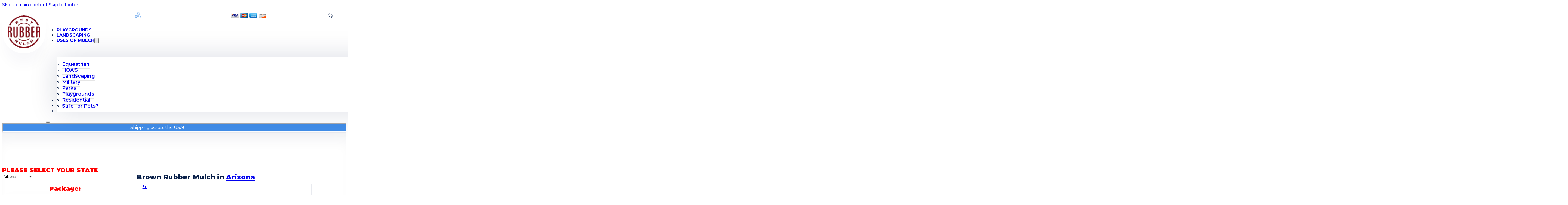

--- FILE ---
content_type: text/html; charset=UTF-8
request_url: https://bestrubbermulch.com/allproducts/brown-rubber-mulch-az/
body_size: 69422
content:
<!DOCTYPE html>
<html lang="en-US">
<head><meta charset="UTF-8"><script>if(navigator.userAgent.match(/MSIE|Internet Explorer/i)||navigator.userAgent.match(/Trident\/7\..*?rv:11/i)){var href=document.location.href;if(!href.match(/[?&]nowprocket/)){if(href.indexOf("?")==-1){if(href.indexOf("#")==-1){document.location.href=href+"?nowprocket=1"}else{document.location.href=href.replace("#","?nowprocket=1#")}}else{if(href.indexOf("#")==-1){document.location.href=href+"&nowprocket=1"}else{document.location.href=href.replace("#","&nowprocket=1#")}}}}</script><script>(()=>{class RocketLazyLoadScripts{constructor(){this.v="2.0.3",this.userEvents=["keydown","keyup","mousedown","mouseup","mousemove","mouseover","mouseenter","mouseout","mouseleave","touchmove","touchstart","touchend","touchcancel","wheel","click","dblclick","input","visibilitychange"],this.attributeEvents=["onblur","onclick","oncontextmenu","ondblclick","onfocus","onmousedown","onmouseenter","onmouseleave","onmousemove","onmouseout","onmouseover","onmouseup","onmousewheel","onscroll","onsubmit"]}async t(){this.i(),this.o(),/iP(ad|hone)/.test(navigator.userAgent)&&this.h(),this.u(),this.l(this),this.m(),this.k(this),this.p(this),this._(),await Promise.all([this.R(),this.L()]),this.lastBreath=Date.now(),this.S(this),this.P(),this.D(),this.O(),this.M(),await this.C(this.delayedScripts.normal),await this.C(this.delayedScripts.defer),await this.C(this.delayedScripts.async),this.F("domReady"),await this.T(),await this.j(),await this.I(),this.F("windowLoad"),await this.A(),window.dispatchEvent(new Event("rocket-allScriptsLoaded")),this.everythingLoaded=!0,this.lastTouchEnd&&await new Promise((t=>setTimeout(t,500-Date.now()+this.lastTouchEnd))),this.H(),this.F("all"),this.U(),this.W()}i(){this.CSPIssue=sessionStorage.getItem("rocketCSPIssue"),document.addEventListener("securitypolicyviolation",(t=>{this.CSPIssue||"script-src-elem"!==t.violatedDirective||"data"!==t.blockedURI||(this.CSPIssue=!0,sessionStorage.setItem("rocketCSPIssue",!0))}),{isRocket:!0})}o(){window.addEventListener("pageshow",(t=>{this.persisted=t.persisted,this.realWindowLoadedFired=!0}),{isRocket:!0}),window.addEventListener("pagehide",(()=>{this.onFirstUserAction=null}),{isRocket:!0})}h(){let t;function e(e){t=e}window.addEventListener("touchstart",e,{isRocket:!0}),window.addEventListener("touchend",(function i(o){Math.abs(o.changedTouches[0].pageX-t.changedTouches[0].pageX)<10&&Math.abs(o.changedTouches[0].pageY-t.changedTouches[0].pageY)<10&&o.timeStamp-t.timeStamp<200&&(o.target.dispatchEvent(new PointerEvent("click",{target:o.target,bubbles:!0,cancelable:!0,detail:1})),event.preventDefault(),window.removeEventListener("touchstart",e,{isRocket:!0}),window.removeEventListener("touchend",i,{isRocket:!0}))}),{isRocket:!0})}q(t){this.userActionTriggered||("mousemove"!==t.type||this.firstMousemoveIgnored?"keyup"===t.type||"mouseover"===t.type||"mouseout"===t.type||(this.userActionTriggered=!0,this.onFirstUserAction&&this.onFirstUserAction()):this.firstMousemoveIgnored=!0),"click"===t.type&&t.preventDefault(),this.savedUserEvents.length>0&&(t.stopPropagation(),t.stopImmediatePropagation()),"touchstart"===this.lastEvent&&"touchend"===t.type&&(this.lastTouchEnd=Date.now()),"click"===t.type&&(this.lastTouchEnd=0),this.lastEvent=t.type,this.savedUserEvents.push(t)}u(){this.savedUserEvents=[],this.userEventHandler=this.q.bind(this),this.userEvents.forEach((t=>window.addEventListener(t,this.userEventHandler,{passive:!1,isRocket:!0})))}U(){this.userEvents.forEach((t=>window.removeEventListener(t,this.userEventHandler,{passive:!1,isRocket:!0}))),this.savedUserEvents.forEach((t=>{t.target.dispatchEvent(new window[t.constructor.name](t.type,t))}))}m(){this.eventsMutationObserver=new MutationObserver((t=>{const e="return false";for(const i of t){if("attributes"===i.type){const t=i.target.getAttribute(i.attributeName);t&&t!==e&&(i.target.setAttribute("data-rocket-"+i.attributeName,t),i.target["rocket"+i.attributeName]=new Function("event",t),i.target.setAttribute(i.attributeName,e))}"childList"===i.type&&i.addedNodes.forEach((t=>{if(t.nodeType===Node.ELEMENT_NODE)for(const i of t.attributes)this.attributeEvents.includes(i.name)&&i.value&&""!==i.value&&(t.setAttribute("data-rocket-"+i.name,i.value),t["rocket"+i.name]=new Function("event",i.value),t.setAttribute(i.name,e))}))}})),this.eventsMutationObserver.observe(document,{subtree:!0,childList:!0,attributeFilter:this.attributeEvents})}H(){this.eventsMutationObserver.disconnect(),this.attributeEvents.forEach((t=>{document.querySelectorAll("[data-rocket-"+t+"]").forEach((e=>{e.setAttribute(t,e.getAttribute("data-rocket-"+t)),e.removeAttribute("data-rocket-"+t)}))}))}k(t){Object.defineProperty(HTMLElement.prototype,"onclick",{get(){return this.rocketonclick||null},set(e){this.rocketonclick=e,this.setAttribute(t.everythingLoaded?"onclick":"data-rocket-onclick","this.rocketonclick(event)")}})}S(t){function e(e,i){let o=e[i];e[i]=null,Object.defineProperty(e,i,{get:()=>o,set(s){t.everythingLoaded?o=s:e["rocket"+i]=o=s}})}e(document,"onreadystatechange"),e(window,"onload"),e(window,"onpageshow");try{Object.defineProperty(document,"readyState",{get:()=>t.rocketReadyState,set(e){t.rocketReadyState=e},configurable:!0}),document.readyState="loading"}catch(t){console.log("WPRocket DJE readyState conflict, bypassing")}}l(t){this.originalAddEventListener=EventTarget.prototype.addEventListener,this.originalRemoveEventListener=EventTarget.prototype.removeEventListener,this.savedEventListeners=[],EventTarget.prototype.addEventListener=function(e,i,o){o&&o.isRocket||!t.B(e,this)&&!t.userEvents.includes(e)||t.B(e,this)&&!t.userActionTriggered||e.startsWith("rocket-")||t.everythingLoaded?t.originalAddEventListener.call(this,e,i,o):t.savedEventListeners.push({target:this,remove:!1,type:e,func:i,options:o})},EventTarget.prototype.removeEventListener=function(e,i,o){o&&o.isRocket||!t.B(e,this)&&!t.userEvents.includes(e)||t.B(e,this)&&!t.userActionTriggered||e.startsWith("rocket-")||t.everythingLoaded?t.originalRemoveEventListener.call(this,e,i,o):t.savedEventListeners.push({target:this,remove:!0,type:e,func:i,options:o})}}F(t){"all"===t&&(EventTarget.prototype.addEventListener=this.originalAddEventListener,EventTarget.prototype.removeEventListener=this.originalRemoveEventListener),this.savedEventListeners=this.savedEventListeners.filter((e=>{let i=e.type,o=e.target||window;return"domReady"===t&&"DOMContentLoaded"!==i&&"readystatechange"!==i||("windowLoad"===t&&"load"!==i&&"readystatechange"!==i&&"pageshow"!==i||(this.B(i,o)&&(i="rocket-"+i),e.remove?o.removeEventListener(i,e.func,e.options):o.addEventListener(i,e.func,e.options),!1))}))}p(t){let e;function i(e){return t.everythingLoaded?e:e.split(" ").map((t=>"load"===t||t.startsWith("load.")?"rocket-jquery-load":t)).join(" ")}function o(o){function s(e){const s=o.fn[e];o.fn[e]=o.fn.init.prototype[e]=function(){return this[0]===window&&t.userActionTriggered&&("string"==typeof arguments[0]||arguments[0]instanceof String?arguments[0]=i(arguments[0]):"object"==typeof arguments[0]&&Object.keys(arguments[0]).forEach((t=>{const e=arguments[0][t];delete arguments[0][t],arguments[0][i(t)]=e}))),s.apply(this,arguments),this}}if(o&&o.fn&&!t.allJQueries.includes(o)){const e={DOMContentLoaded:[],"rocket-DOMContentLoaded":[]};for(const t in e)document.addEventListener(t,(()=>{e[t].forEach((t=>t()))}),{isRocket:!0});o.fn.ready=o.fn.init.prototype.ready=function(i){function s(){parseInt(o.fn.jquery)>2?setTimeout((()=>i.bind(document)(o))):i.bind(document)(o)}return t.realDomReadyFired?!t.userActionTriggered||t.fauxDomReadyFired?s():e["rocket-DOMContentLoaded"].push(s):e.DOMContentLoaded.push(s),o([])},s("on"),s("one"),s("off"),t.allJQueries.push(o)}e=o}t.allJQueries=[],o(window.jQuery),Object.defineProperty(window,"jQuery",{get:()=>e,set(t){o(t)}})}P(){const t=new Map;document.write=document.writeln=function(e){const i=document.currentScript,o=document.createRange(),s=i.parentElement;let n=t.get(i);void 0===n&&(n=i.nextSibling,t.set(i,n));const c=document.createDocumentFragment();o.setStart(c,0),c.appendChild(o.createContextualFragment(e)),s.insertBefore(c,n)}}async R(){return new Promise((t=>{this.userActionTriggered?t():this.onFirstUserAction=t}))}async L(){return new Promise((t=>{document.addEventListener("DOMContentLoaded",(()=>{this.realDomReadyFired=!0,t()}),{isRocket:!0})}))}async I(){return this.realWindowLoadedFired?Promise.resolve():new Promise((t=>{window.addEventListener("load",t,{isRocket:!0})}))}M(){this.pendingScripts=[];this.scriptsMutationObserver=new MutationObserver((t=>{for(const e of t)e.addedNodes.forEach((t=>{"SCRIPT"!==t.tagName||t.noModule||t.isWPRocket||this.pendingScripts.push({script:t,promise:new Promise((e=>{const i=()=>{const i=this.pendingScripts.findIndex((e=>e.script===t));i>=0&&this.pendingScripts.splice(i,1),e()};t.addEventListener("load",i,{isRocket:!0}),t.addEventListener("error",i,{isRocket:!0}),setTimeout(i,1e3)}))})}))})),this.scriptsMutationObserver.observe(document,{childList:!0,subtree:!0})}async j(){await this.J(),this.pendingScripts.length?(await this.pendingScripts[0].promise,await this.j()):this.scriptsMutationObserver.disconnect()}D(){this.delayedScripts={normal:[],async:[],defer:[]},document.querySelectorAll("script[type$=rocketlazyloadscript]").forEach((t=>{t.hasAttribute("data-rocket-src")?t.hasAttribute("async")&&!1!==t.async?this.delayedScripts.async.push(t):t.hasAttribute("defer")&&!1!==t.defer||"module"===t.getAttribute("data-rocket-type")?this.delayedScripts.defer.push(t):this.delayedScripts.normal.push(t):this.delayedScripts.normal.push(t)}))}async _(){await this.L();let t=[];document.querySelectorAll("script[type$=rocketlazyloadscript][data-rocket-src]").forEach((e=>{let i=e.getAttribute("data-rocket-src");if(i&&!i.startsWith("data:")){i.startsWith("//")&&(i=location.protocol+i);try{const o=new URL(i).origin;o!==location.origin&&t.push({src:o,crossOrigin:e.crossOrigin||"module"===e.getAttribute("data-rocket-type")})}catch(t){}}})),t=[...new Map(t.map((t=>[JSON.stringify(t),t]))).values()],this.N(t,"preconnect")}async $(t){if(await this.G(),!0!==t.noModule||!("noModule"in HTMLScriptElement.prototype))return new Promise((e=>{let i;function o(){(i||t).setAttribute("data-rocket-status","executed"),e()}try{if(navigator.userAgent.includes("Firefox/")||""===navigator.vendor||this.CSPIssue)i=document.createElement("script"),[...t.attributes].forEach((t=>{let e=t.nodeName;"type"!==e&&("data-rocket-type"===e&&(e="type"),"data-rocket-src"===e&&(e="src"),i.setAttribute(e,t.nodeValue))})),t.text&&(i.text=t.text),t.nonce&&(i.nonce=t.nonce),i.hasAttribute("src")?(i.addEventListener("load",o,{isRocket:!0}),i.addEventListener("error",(()=>{i.setAttribute("data-rocket-status","failed-network"),e()}),{isRocket:!0}),setTimeout((()=>{i.isConnected||e()}),1)):(i.text=t.text,o()),i.isWPRocket=!0,t.parentNode.replaceChild(i,t);else{const i=t.getAttribute("data-rocket-type"),s=t.getAttribute("data-rocket-src");i?(t.type=i,t.removeAttribute("data-rocket-type")):t.removeAttribute("type"),t.addEventListener("load",o,{isRocket:!0}),t.addEventListener("error",(i=>{this.CSPIssue&&i.target.src.startsWith("data:")?(console.log("WPRocket: CSP fallback activated"),t.removeAttribute("src"),this.$(t).then(e)):(t.setAttribute("data-rocket-status","failed-network"),e())}),{isRocket:!0}),s?(t.fetchPriority="high",t.removeAttribute("data-rocket-src"),t.src=s):t.src="data:text/javascript;base64,"+window.btoa(unescape(encodeURIComponent(t.text)))}}catch(i){t.setAttribute("data-rocket-status","failed-transform"),e()}}));t.setAttribute("data-rocket-status","skipped")}async C(t){const e=t.shift();return e?(e.isConnected&&await this.$(e),this.C(t)):Promise.resolve()}O(){this.N([...this.delayedScripts.normal,...this.delayedScripts.defer,...this.delayedScripts.async],"preload")}N(t,e){this.trash=this.trash||[];let i=!0;var o=document.createDocumentFragment();t.forEach((t=>{const s=t.getAttribute&&t.getAttribute("data-rocket-src")||t.src;if(s&&!s.startsWith("data:")){const n=document.createElement("link");n.href=s,n.rel=e,"preconnect"!==e&&(n.as="script",n.fetchPriority=i?"high":"low"),t.getAttribute&&"module"===t.getAttribute("data-rocket-type")&&(n.crossOrigin=!0),t.crossOrigin&&(n.crossOrigin=t.crossOrigin),t.integrity&&(n.integrity=t.integrity),t.nonce&&(n.nonce=t.nonce),o.appendChild(n),this.trash.push(n),i=!1}})),document.head.appendChild(o)}W(){this.trash.forEach((t=>t.remove()))}async T(){try{document.readyState="interactive"}catch(t){}this.fauxDomReadyFired=!0;try{await this.G(),document.dispatchEvent(new Event("rocket-readystatechange")),await this.G(),document.rocketonreadystatechange&&document.rocketonreadystatechange(),await this.G(),document.dispatchEvent(new Event("rocket-DOMContentLoaded")),await this.G(),window.dispatchEvent(new Event("rocket-DOMContentLoaded"))}catch(t){console.error(t)}}async A(){try{document.readyState="complete"}catch(t){}try{await this.G(),document.dispatchEvent(new Event("rocket-readystatechange")),await this.G(),document.rocketonreadystatechange&&document.rocketonreadystatechange(),await this.G(),window.dispatchEvent(new Event("rocket-load")),await this.G(),window.rocketonload&&window.rocketonload(),await this.G(),this.allJQueries.forEach((t=>t(window).trigger("rocket-jquery-load"))),await this.G();const t=new Event("rocket-pageshow");t.persisted=this.persisted,window.dispatchEvent(t),await this.G(),window.rocketonpageshow&&window.rocketonpageshow({persisted:this.persisted})}catch(t){console.error(t)}}async G(){Date.now()-this.lastBreath>45&&(await this.J(),this.lastBreath=Date.now())}async J(){return document.hidden?new Promise((t=>setTimeout(t))):new Promise((t=>requestAnimationFrame(t)))}B(t,e){return e===document&&"readystatechange"===t||(e===document&&"DOMContentLoaded"===t||(e===window&&"DOMContentLoaded"===t||(e===window&&"load"===t||e===window&&"pageshow"===t)))}static run(){(new RocketLazyLoadScripts).t()}}RocketLazyLoadScripts.run()})();</script>

<meta name="viewport" content="width=device-width, initial-scale=1">
<meta name='robots' content='index, follow, max-image-preview:large, max-snippet:-1, max-video-preview:-1' />
	<style>img:is([sizes="auto" i], [sizes^="auto," i]) { contain-intrinsic-size: 3000px 1500px }</style>
	
	<!-- This site is optimized with the Yoast SEO Premium plugin v26.3 (Yoast SEO v26.3) - https://yoast.com/wordpress/plugins/seo/ -->
	<title>Buy Brown Rubber Mulch Arizona | Factory Direct Shipping</title>
<link crossorigin data-rocket-preconnect href="https://script.crazyegg.com" rel="preconnect">
<link crossorigin data-rocket-preconnect href="https://www.googletagmanager.com" rel="preconnect">
<link crossorigin data-rocket-preconnect href="https://fonts.googleapis.com" rel="preconnect">
<link data-rocket-preload as="style" href="https://fonts.googleapis.com/css2?family=Montserrat:ital,wght@0,100;0,200;0,300;0,400;0,500;0,600;0,700;0,800;0,900;1,100;1,200;1,300;1,400;1,500;1,600;1,700;1,800;1,900&#038;display=swap" rel="preload">
<link href="https://fonts.googleapis.com/css2?family=Montserrat:ital,wght@0,100;0,200;0,300;0,400;0,500;0,600;0,700;0,800;0,900;1,100;1,200;1,300;1,400;1,500;1,600;1,700;1,800;1,900&#038;display=swap" media="print" onload="this.media=&#039;all&#039;" rel="stylesheet">
<noscript><link rel="stylesheet" href="https://fonts.googleapis.com/css2?family=Montserrat:ital,wght@0,100;0,200;0,300;0,400;0,500;0,600;0,700;0,800;0,900;1,100;1,200;1,300;1,400;1,500;1,600;1,700;1,800;1,900&#038;display=swap"></noscript><link rel="preload" data-rocket-preload as="image" href="https://bestrubbermulch.com/wp-content/uploads/2023/09/v_5794_BrownMulchPile.png" fetchpriority="high">
	<meta name="description" content="Best Rubber Mulch offers brown rubber mulch in a fun and vibrant color for both landscaping or playgrounds in Arizona. Safe to use for commercial or residential areas." />
	<link rel="canonical" href="https://bestrubbermulch.com/allproducts/brown-rubber-mulch/" />
	<meta property="og:locale" content="en_US" />
	<meta property="og:type" content="product" />
	<meta property="og:title" content="Buy Brown Rubber Mulch Arizona | Factory Direct Shipping" />
	<meta property="og:description" content="Best Rubber Mulch offers brown rubber mulch in a fun and vibrant color for both landscaping or playgrounds in Arizona. Safe to use for commercial or residential areas." />
	<meta property="og:url" content="https://bestrubbermulch.com/allproducts/brown-rubber-mulch/" />
	<meta property="og:site_name" content="Best Rubber Mulch" />
	<meta property="article:modified_time" content="2023-12-14T21:08:20+00:00" />
	<meta property="og:image" content="https://bestrubberm.wpenginepowered.com/wp-content/uploads/2023/09/v_5794_BrownMulchPile.png" />
	<meta property="og:image:width" content="1000" />
	<meta property="og:image:height" content="700" />
	<meta property="og:image:type" content="image/png" /><meta property="og:image" content="https://bestrubbermulch.com/wp-content/uploads/2023/09/v_528d_Full-Pallett-Bags-1.png" />
	<meta property="og:image:width" content="916" />
	<meta property="og:image:height" content="1000" />
	<meta property="og:image:type" content="image/png" /><meta property="og:image" content="https://bestrubbermulch.com/wp-content/uploads/2023/09/v_4d71_Full-Super-Sack-1.jpg" />
	<meta property="og:image:width" content="394" />
	<meta property="og:image:height" content="460" />
	<meta property="og:image:type" content="image/jpeg" />
	<meta name="twitter:card" content="summary_large_image" />
	<meta name="twitter:label1" content="Availability" />
	<meta name="twitter:data1" content="In stock" />
	<script type="application/ld+json" class="yoast-schema-graph">{"@context":"https://schema.org","@graph":[{"@type":["WebPage","ItemPage"],"@id":"https://bestrubbermulch.com/allproducts/brown-rubber-mulch-az/","url":"https://bestrubbermulch.com/allproducts/brown-rubber-mulch/","name":"Buy Brown Rubber Mulch Arizona | Factory Direct Shipping","isPartOf":{"@id":"https://bestrubbermulch.com/#website"},"primaryImageOfPage":{"@id":"https://bestrubbermulch.com/allproducts/brown-rubber-mulch/#primaryimage"},"image":{"@id":"https://bestrubbermulch.com/allproducts/brown-rubber-mulch/#primaryimage"},"thumbnailUrl":"https://bestrubbermulch.com/wp-content/uploads/2023/09/v_5794_BrownMulchPile.png","description":"Best Rubber Mulch offers brown rubber mulch in a fun and vibrant color for both landscaping or playgrounds in Arizona. Safe to use for commercial or residential areas.","breadcrumb":{"@id":"https://bestrubbermulch.com/allproducts/brown-rubber-mulch/#breadcrumb"},"inLanguage":"en-US","potentialAction":{"@type":"BuyAction","target":"https://bestrubbermulch.com/allproducts/brown-rubber-mulch/"}},{"@type":"ImageObject","inLanguage":"en-US","@id":"https://bestrubbermulch.com/allproducts/brown-rubber-mulch/#primaryimage","url":"https://bestrubbermulch.com/wp-content/uploads/2023/09/v_5794_BrownMulchPile.png","contentUrl":"https://bestrubbermulch.com/wp-content/uploads/2023/09/v_5794_BrownMulchPile.png","width":1000,"height":700,"caption":"Pile of Brown Rubber Mulch"},{"@type":"BreadcrumbList","@id":"https://bestrubbermulch.com/allproducts/brown-rubber-mulch/#breadcrumb","itemListElement":[{"@type":"ListItem","position":1,"name":"Home","item":"https://bestrubbermulch.com/"},{"@type":"ListItem","position":2,"name":"Shop","item":"https://bestrubbermulch.com/allproducts/"},{"@type":"ListItem","position":3,"name":"Arizona","item":"https://bestrubbermulch.com/rubber-mulch-suppliers/az/"},{"@type":"ListItem","position":4,"name":"Brown Rubber Mulch"}]},{"@type":"WebSite","@id":"https://bestrubbermulch.com/#website","url":"https://bestrubbermulch.com/","name":"Best Rubber Mulch","description":"Safe Rubber Mulch","publisher":{"@id":"https://bestrubbermulch.com/#organization"},"alternateName":"Buy Bulk Rubber Mulch","potentialAction":[{"@type":"SearchAction","target":{"@type":"EntryPoint","urlTemplate":"https://bestrubbermulch.com/?s={search_term_string}"},"query-input":{"@type":"PropertyValueSpecification","valueRequired":true,"valueName":"search_term_string"}}],"inLanguage":"en-US"},{"@type":"Organization","@id":"https://bestrubbermulch.com/#organization","name":"Best Rubber Mulch","alternateName":"Buy Bulk Rubber Mulch","url":"https://bestrubbermulch.com/","logo":{"@type":"ImageObject","inLanguage":"en-US","@id":"https://bestrubbermulch.com/#/schema/logo/image/","url":"https://bestrubbermulch.com/wp-content/uploads/2023/07/best_rubber_mulch_logo.jpg","contentUrl":"https://bestrubbermulch.com/wp-content/uploads/2023/07/best_rubber_mulch_logo.jpg","width":512,"height":512,"caption":"Best Rubber Mulch"},"image":{"@id":"https://bestrubbermulch.com/#/schema/logo/image/"}}]}</script>
	<meta property="og:availability" content="instock" />
	<meta property="product:availability" content="instock" />
	<meta property="product:condition" content="new" />
	<!-- / Yoast SEO Premium plugin. -->


<link rel='dns-prefetch' href='//www.googletagmanager.com' />
<link rel='dns-prefetch' href='//fonts.googleapis.com' />
<link href='https://fonts.gstatic.com' crossorigin rel='preconnect' />
<link rel="preconnect" href="https://fonts.gstatic.com/" crossorigin><style id='classic-theme-styles-inline-css'>
/*! This file is auto-generated */
.wp-block-button__link{color:#fff;background-color:#32373c;border-radius:9999px;box-shadow:none;text-decoration:none;padding:calc(.667em + 2px) calc(1.333em + 2px);font-size:1.125em}.wp-block-file__button{background:#32373c;color:#fff;text-decoration:none}
</style>
<link rel='stylesheet' id='wapf-frontend-css-css' href='https://bestrubbermulch.com/wp-content/plugins/advanced-product-fields-for-woocommerce/assets/css/frontend.min.css?ver=1.6.17' media='all' />
<link rel='stylesheet' id='photoswipe-css' href='https://bestrubbermulch.com/wp-content/plugins/woocommerce/assets/css/photoswipe/photoswipe.min.css?ver=10.3.5' media='all' />
<link rel='stylesheet' id='photoswipe-default-skin-css' href='https://bestrubbermulch.com/wp-content/plugins/woocommerce/assets/css/photoswipe/default-skin/default-skin.min.css?ver=10.3.5' media='all' />
<style id='woocommerce-inline-inline-css'>
.woocommerce form .form-row .required { visibility: visible; }
</style>
<link rel='stylesheet' id='woo-variation-swatches-css' href='https://bestrubbermulch.com/wp-content/plugins/woo-variation-swatches/assets/css/frontend.min.css?ver=1763400904' media='all' />
<style id='woo-variation-swatches-inline-css'>
:root {
--wvs-tick:url("data:image/svg+xml;utf8,%3Csvg filter='drop-shadow(0px 0px 2px rgb(0 0 0 / .8))' xmlns='http://www.w3.org/2000/svg'  viewBox='0 0 30 30'%3E%3Cpath fill='none' stroke='%23ffffff' stroke-linecap='round' stroke-linejoin='round' stroke-width='4' d='M4 16L11 23 27 7'/%3E%3C/svg%3E");

--wvs-cross:url("data:image/svg+xml;utf8,%3Csvg filter='drop-shadow(0px 0px 5px rgb(255 255 255 / .6))' xmlns='http://www.w3.org/2000/svg' width='72px' height='72px' viewBox='0 0 24 24'%3E%3Cpath fill='none' stroke='%23ff0000' stroke-linecap='round' stroke-width='0.6' d='M5 5L19 19M19 5L5 19'/%3E%3C/svg%3E");
--wvs-single-product-item-width:30px;
--wvs-single-product-item-height:30px;
--wvs-single-product-item-font-size:20px}
</style>
<link data-minify="1" rel='stylesheet' id='brands-styles-css' href='https://bestrubbermulch.com/wp-content/cache/min/1/wp-content/plugins/woocommerce/assets/css/brands.css?ver=1762526852' media='all' />
<link rel='stylesheet' id='bricks-frontend-css' href='https://bestrubbermulch.com/wp-content/themes/bricks/assets/css/frontend-layer.min.css?ver=1762963778' media='all' />
<link data-minify="1" rel='stylesheet' id='bricks-child-css' href='https://bestrubbermulch.com/wp-content/cache/min/1/wp-content/themes/bricks-child-4/style.css?ver=1762526852' media='all' />
<link data-minify="1" rel='stylesheet' id='bricks-woocommerce-css' href='https://bestrubbermulch.com/wp-content/cache/min/1/wp-content/themes/bricks/assets/css/integrations/woocommerce-layer.min.css?ver=1762526852' media='all' />
<link data-minify="1" rel='stylesheet' id='bricks-font-awesome-6-css' href='https://bestrubbermulch.com/wp-content/cache/min/1/wp-content/themes/bricks/assets/css/libs/font-awesome-6-layer.min.css?ver=1762526852' media='all' />
<link data-minify="1" rel='stylesheet' id='bricks-ionicons-css' href='https://bestrubbermulch.com/wp-content/cache/min/1/wp-content/themes/bricks/assets/css/libs/ionicons-layer.min.css?ver=1762526957' media='all' />
<link data-minify="1" rel='stylesheet' id='bricks-themify-icons-css' href='https://bestrubbermulch.com/wp-content/cache/min/1/wp-content/themes/bricks/assets/css/libs/themify-icons-layer.min.css?ver=1762526852' media='all' />
<style id='bricks-frontend-inline-inline-css'>
html {scroll-behavior: smooth}:root {} .brxe-container {width: 90%; max-width: 1300px} .woocommerce main.site-main {width: 90%} #brx-content.wordpress {width: 90%; max-width: 1300px} .brxe-section {padding-top: 50px; padding-bottom: 50px} body {font-family: "Montserrat"; color: #061d47} h1, h2, h3, h4, h5, h6 {font-size: 50px; font-weight: 800; color: var(--bricks-color-kxtsfg)} h2 {font-size: 30px} h3 {font-size: 20px} body.bricks-is-frontend :focus-visible {outline: none} @supports not selector(:focus-visible) { body.bricks-is-frontend :focus {outline: none; }} :where(.brxe-accordion .accordion-content-wrapper) a, :where(.brxe-icon-box .content) a, :where(.brxe-list) a, :where(.brxe-post-content):not([data-source="bricks"]) a, :where(.brxe-posts .dynamic p) a, :where(.brxe-shortcode) a, :where(.brxe-tabs .tab-content) a, :where(.brxe-team-members) .description a, :where(.brxe-testimonials) .testimonial-content-wrapper a, :where(.brxe-text) a, :where(a.brxe-text), :where(.brxe-text-basic) a, :where(a.brxe-text-basic), :where(.brxe-post-comments) .comment-content a, .brxe-product-content a, .brxe-product-short-description a, .brxe-product-tabs .woocommerce-Tabs-panel a {color: var(--bricks-color-cbkntz)}.rp_main_button.brxe-button:hover {box-shadow: inset 0 0 50px 10px rgba(6, 30, 75, 0.5)}.rp_main_button.brxe-button {transition: all .3s ease; cursor: pointer}@media (max-width: 991px) {.rp_main_button.brxe-button {padding-top: 15px; padding-right: 30px; padding-bottom: 15px; padding-left: 30px}}.rp_color_version.brxe-block {padding-top: 15px; padding-right: 15px; padding-bottom: 60px; padding-left: 15px; background-color: var(--bricks-color-oasnan); box-shadow: 0 10px 30px 0 rgba(6, 30, 75, 0.07); position: relative}.rp_simple_button.brxe-button {letter-spacing: 0px; color: var(--bricks-color-brkbtl); font-size: 16px; padding-top: 0; padding-right: 0; padding-bottom: 0; padding-left: 0; background-color: rgba(251, 234, 157, 0); transition: all .2s ease; cursor: pointer; width: 100%; border-bottom: 2px solid var(--bricks-color-brkbtl)}.rp_simple_button.brxe-button:hover {color: var(--bricks-color-brkbtl); letter-spacing: 1px}:root {--bricks-color-1afcd1: #f5f5f5;--bricks-color-18da77: #e0e0e0;--bricks-color-5133e2: #9e9e9e;--bricks-color-41f898: #616161;--bricks-color-702047: #424242;--bricks-color-70d661: #212121;--bricks-color-6c8426: #ffeb3b;--bricks-color-c35951: #ffc107;--bricks-color-a77dde: #ff9800;--bricks-color-c6fff6: #ff5722;--bricks-color-81fec4: #f44336;--bricks-color-9ebf9f: #9c27b0;--bricks-color-38f5a2: #2196f3;--bricks-color-57c06f: #03a9f4;--bricks-color-208b90: #81D4FA;--bricks-color-d31245: #4caf50;--bricks-color-8db817: #8bc34a;--bricks-color-f3e8d0: #cddc39;--bricks-color-qsgvly: #0d0000;--bricks-color-xagspd: #fbe89b;--bricks-color-bnwibe: #260101;--bricks-color-brkbtl: #ffffff;--bricks-color-awilrm: #8b0d19;--bricks-color-kxtsfg: #061d47;--bricks-color-cbkntz: #418de8;--bricks-color-oasnan: #ffffff;--bricks-color-xhtdcb: #880f16;--bricks-color-mvgkzy: #f8f8ff;}#brxe-hqodct .bricks-site-logo {width: 120px; height: 120px}#brxe-hqodct {padding-top: 30px; padding-right: 20px; padding-bottom: 20px; padding-left: 20px; border-bottom-right-radius: 100px; border-bottom-left-radius: 100px; margin-bottom: -50px; box-shadow: 0 50px 50px -10px rgba(6, 30, 81, 0.03); background-color: var(--bricks-color-oasnan); overflow: hidden; display: flex}@media (max-width: 991px) {#brxe-hqodct {margin-bottom: -50px; z-index: 999}#brxe-hqodct .bricks-site-logo {height: 100px; width: 100px}}@media (max-width: 478px) {#brxe-hqodct {padding-top: 20px; padding-right: 10px; padding-bottom: 10px; padding-left: 10px}#brxe-hqodct .bricks-site-logo {height: 80px; width: 80px}}#brxe-ofbhth :not([fill="none"]) {fill: var(--bricks-color-cbkntz) !important}#brxe-ofbhth :not([stroke="none"]) {stroke: var(--bricks-color-oasnan) !important}#brxe-ofbhth {height: 22px}#brxe-vntful {display: flex; column-gap: 5px; align-items: center; margin-right: 10px; padding-top: 2px}@media (max-width: 991px) {#brxe-vntful {display: none}}#brxe-ogyzwz {height: 17px}#brxe-ogyzwz :not([fill="none"]) {fill: var(--bricks-color-kxtsfg) !important}#brxe-icozhe {font-weight: 500}#brxe-dudovw {display: flex; column-gap: 5px; align-items: center; margin-right: 10px; padding-top: 2px}@media (max-width: 991px) {#brxe-dudovw {z-index: 9999}}#brxe-qzwynm {background-color: var(--bricks-color-cbkntz); padding-top: 10px; padding-right: 20px; padding-bottom: 10px; padding-left: 20px; color: var(--bricks-color-oasnan); font-weight: 600; text-transform: uppercase; font-size: 16px; cursor: pointer}@media (max-width: 991px) {#brxe-qzwynm {display: none}}#brxe-fchdob {background-color: var(--bricks-color-cbkntz); padding-top: 10px; padding-right: 20px; padding-bottom: 10px; padding-left: 20px; color: var(--bricks-color-oasnan); font-weight: 600; text-transform: uppercase; font-size: 16px; cursor: pointer}@media (max-width: 991px) {#brxe-fchdob {display: none}}#brxe-vygaji {background-color: var(--bricks-color-xhtdcb); padding-top: 12px; padding-right: 12px; padding-bottom: 12px; padding-left: 12px; align-self: center}#brxe-vygaji .mini-cart-link i {font-size: 20px; color: var(--bricks-color-oasnan)}#brxe-vygaji .cart-count {background-color: var(--bricks-color-oasnan); display: none !important}#brxe-vygaji .mini-cart-link .cart-icon .cart-count {color: var(--bricks-color-kxtsfg); font-weight: 800}@media (max-width: 991px) {#brxe-vygaji {z-index: 999}}@media (max-width: 478px) {#brxe-vygaji {padding-top: 10px; padding-right: 10px; padding-bottom: 10px; padding-left: 10px}#brxe-vygaji .mini-cart-link i {font-size: 16px}}#brxe-ybruzo {display: flex; column-gap: 7px}@media (max-width: 478px) {#brxe-ybruzo {column-gap: 0px}}#brxe-zkghwa {padding-top: 15px; padding-right: 20px; padding-bottom: 10px; padding-left: 20px}@media (max-width: 991px) {#brxe-zkghwa {padding-top: 0; padding-right: 0; padding-bottom: 0; padding-left: 0; margin-top: 0; margin-bottom: 30px; box-shadow: 0 0 0 0 rgba(255, 0, 0, 0); align-items: center}}#brxe-ozqito .brx-dropdown-content {background-color: var(--bricks-color-oasnan); font-size: 18px; font-weight: 600; border-style: none; box-shadow: 0 0 100px 0 rgba(6, 30, 75, 0.15)}#brxe-ozqito > .brx-dropdown-content::before {border-width: 10px; border-bottom-color: var(--bricks-color-oasnan); left: 25px}#brxe-ozqito > .brx-dropdown-content {transform: translateY(50px)}#brxe-ozqito.open > .brx-dropdown-content {transform: translateY(17px)}#brxe-ozqito .brx-dropdown-content li.menu-item a { border-bottom: 1px solid rgba(0, 0, 0, .1); padding: 5px 0;}#brxe-ozqito .brx-dropdown-content li.menu-item a:hover {color: var(--bricks-color-cbkntz);}#brxe-ozqito .brx-dropdown-content li.menu-item:last-child a {border-bottom: 0;}@media (max-width: 991px) {#brxe-ozqito .brx-dropdown-content li.menu-item a { border-bottom: 1px solid rgba(0, 0, 0, .1); padding: 5px 0;}#brxe-ozqito .brx-dropdown-content li.menu-item a:hover {color: var(--bricks-color-cbkntz);}#brxe-ozqito .brx-dropdown-content li.menu-item:last-child a {border-bottom: 0;}#brxe-ozqito .brx-dropdown-content {box-shadow: 0 0 0 0 transparent; text-align: center}#brxe-ozqito.open > .brx-dropdown-content {transform: translateY(0px)}}#brxe-pttmtf {color: #d0161f; font-weight: 900}.brx-nav-nested-items>li.menu-item:nth-child(6), .brx-nav-nested-items>li.menu-item:nth-child(7) {display:none;}@media (max-width: 767.98px) { .brx-nav-nested-items>li.menu-item:nth-child(6), .brx-nav-nested-items>li.menu-item:nth-child(7) {display:block;}}@media (max-width: 991px) {#brxe-jihqwj {padding-top: 200px}}@media (max-width: 478px) {#brxe-jihqwj {padding-top: 150px}}@media (max-width: 991px) {#brxe-xqmfou {background-color: var(--bricks-color-cbkntz); color: var(--bricks-color-oasnan); height: 45px; width: 60px; align-items: center; justify-content: center; font-size: 20px; z-index: 99999}}@media (max-width: 478px) {#brxe-xqmfou {width: 40px; height: 36px; font-size: 20px}}@layer bricks {@media (max-width: 991px) {#brxe-jflvdu .brx-toggle-div { display: inline-flex; }#brxe-jflvdu .brxe-toggle { display: inline-flex; }[data-script-id="jflvdu"] .brx-nav-nested-items {opacity: 0;visibility: hidden;gap: 0;position: fixed;z-index: 1001;top: 0;right: 0;bottom: 0;left: 0;display: flex;align-items: center;justify-content: center;flex-direction: column;background-color: #fff;overflow-y: scroll;flex-wrap: nowrap;}#brxe-jflvdu.brx-open .brx-nav-nested-items {opacity: 1;visibility: visible;}}}#brxe-jflvdu .brx-nav-nested-items > li > a {text-transform: uppercase; font-weight: 700}#brxe-jflvdu .brx-nav-nested-items > li > .brxe-text-link:not(a) {text-transform: uppercase; font-weight: 700}#brxe-jflvdu .brx-nav-nested-items > li > .brxe-icon {text-transform: uppercase; font-weight: 700}#brxe-jflvdu .brx-nav-nested-items > li:has( > .brxe-svg) {text-transform: uppercase; font-weight: 700}#brxe-jflvdu .brx-nav-nested-items > li > .brx-submenu-toggle > * {text-transform: uppercase; font-weight: 700}#brxe-jflvdu .brx-nav-nested-items > li:hover > a {color: var(--bricks-color-cbkntz)}#brxe-jflvdu .brx-nav-nested-items > li:hover > .brxe-text-link:not(a) {color: var(--bricks-color-cbkntz)}#brxe-jflvdu .brx-nav-nested-items > li:hover > .brxe-icon {color: var(--bricks-color-cbkntz)}#brxe-jflvdu .brx-nav-nested-items > li:hover:has( > .brxe-svg) {color: var(--bricks-color-cbkntz)}#brxe-jflvdu .brx-nav-nested-items > li:hover > .brx-submenu-toggle > * {color: var(--bricks-color-cbkntz)}@media (max-width: 991px) {#brxe-jflvdu.brx-open .brx-nav-nested-items {justify-content: flex-start; align-items: center}#brxe-jflvdu .brx-nav-nested-items > li > a {font-size: 24px}#brxe-jflvdu .brx-nav-nested-items > li > .brxe-text-link:not(a) {font-size: 24px}#brxe-jflvdu .brx-nav-nested-items > li > .brxe-icon {font-size: 24px}#brxe-jflvdu .brx-nav-nested-items > li:has( > .brxe-svg) {font-size: 24px}#brxe-jflvdu .brx-nav-nested-items > li > .brx-submenu-toggle > * {font-size: 24px}}@media (max-width: 478px) {#brxe-jflvdu .brx-nav-nested-items > li > a {font-size: 20px}#brxe-jflvdu .brx-nav-nested-items > li > .brxe-text-link:not(a) {font-size: 20px}#brxe-jflvdu .brx-nav-nested-items > li > .brxe-icon {font-size: 20px}#brxe-jflvdu .brx-nav-nested-items > li:has( > .brxe-svg) {font-size: 20px}#brxe-jflvdu .brx-nav-nested-items > li > .brx-submenu-toggle > * {font-size: 20px}}@media (max-width: 991px) {#brxe-snetuy {z-index: 99}}#brxe-cdlvnv {justify-content: center; align-items: flex-end; row-gap: 15px}@media (max-width: 991px) {#brxe-cdlvnv {flex-direction: row; align-items: center; justify-content: flex-end; column-gap: 5px}}#brxe-chwcoy {flex-direction: row; align-items: center; display: grid; align-items: initial; grid-template-columns: 1fr 3fr}#brxe-oxlyct {padding-top: 0; padding-bottom: 0; position: relative; z-index: 9; background-color: var(--bricks-color-oasnan)}#brxe-duilru {color: var(--bricks-color-oasnan); font-size: 16px; text-align: center}@media (max-width: 478px) {#brxe-duilru {position: relative; left: 55px}}#brxe-hvuaku {align-items: center}#brxe-mitryo {background-color: var(--bricks-color-cbkntz); padding-top: 5px; padding-bottom: 5px; border: 2px ridge var(--bricks-color-oasnan)}#brxe-smttlo {margin-bottom: 20px}#brxe-smttlo .woocommerce-error {background-color: var(--bricks-color-xhtdcb); color: var(--bricks-color-oasnan)}#brxe-smttlo .woocommerce-error a, #brxe-smttlo .woocommerce-error a.button {padding-top: 5px; padding-right: 10px; padding-bottom: 5px; border-left-width: 0; background-color: var(--bricks-color-oasnan); color: var(--bricks-color-kxtsfg)}#brxe-smttlo .woocommerce-message {background-color: var(--bricks-color-kxtsfg); color: var(--bricks-color-oasnan)}#brxe-smttlo .woocommerce-message a, #brxe-smttlo .woocommerce-message a.button {background-color: var(--bricks-color-cbkntz)}#brxe-smttlo .woocommerce-info {background-color: var(--bricks-color-mvgkzy); color: var(--bricks-color-kxtsfg); font-weight: 500}#brxe-smttlo .woocommerce-info a, #brxe-smttlo .woocommerce-info a.button {color: var(--bricks-color-cbkntz)}#brxe-smttlo a.button {transition: all .3s ease;}#brxe-smttlo a.button:hover {box-shadow: inset 0 0 50px 10px rgba(6, 30, 75, 0.5);}@media (max-width: 478px) {#brxe-smttlo {margin-bottom: 40px}}.brxe-pwhrpl .brxe-puqktz.brxe-post-taxonomy.separator a, .brxe-pwhrpl .brxe-puqktz.brxe-post-taxonomy .bricks-button {padding-top: 0; padding-right: 0; padding-bottom: 0; padding-left: 0; background-color: rgba(250, 250, 255, 0); color: var(--bricks-color-kxtsfg); font-weight: 500; font-size: 16px}.brxe-pwhrpl .brxe-puqktz.brxe-post-taxonomy.separator a:hover, .brxe-pwhrpl .brxe-puqktz.brxe-post-taxonomy .bricks-button:hover {color: var(--bricks-color-cbkntz)}@media (max-width: 478px) {.brxe-pwhrpl .brxe-puqktz.brxe-post-taxonomy.separator a, .brxe-pwhrpl .brxe-puqktz.brxe-post-taxonomy .bricks-button {font-size: 16px}}.brxe-pwhrpl.brxe-block:hover {color: var(--bricks-color-cbkntz)}#brxe-sllmdk {margin-top: 20px; display: grid; align-items: initial; grid-template-columns: 1fr 1fr 1fr; grid-gap: 5px; width: 100%}@media (max-width: 478px) {#brxe-sllmdk {grid-template-columns: 1fr 1fr}}#brxe-whblts {color: var(--bricks-color-xhtdcb); font-weight: 600; font-size: 16px; cursor: pointer}#brxe-noqubz {margin-top: 10px}#brxe-gjcogg {margin-bottom: 30px; width: 100%; display: none}@media (max-width: 478px) {#brxe-gjcogg {margin-top: 20px}}#brxe-rweyoa {height: 15px; margin-top: -1px}@media (max-width: 767px) {#brxe-rweyoa {height: 15px; margin-top: -2px}}@media (max-width: 478px) {#brxe-rweyoa {height: 20px}}#brxe-ettwjq {font-size: 16px; font-weight: 500}@media (max-width: 767px) {#brxe-ettwjq {font-size: 14px}}@media (max-width: 478px) {#brxe-ettwjq {margin-top: 9px; font-size: 16px; text-align: center; line-height: 1.3}}#brxe-gbzqlf {display: flex; flex-direction: row; column-gap: 5px; align-items: center}@media (max-width: 478px) {#brxe-gbzqlf {flex-direction: column; row-gap: 5px}}#brxe-dxdhxf {background-color: rgba(255, 255, 255, 0); padding-top: 0; padding-right: 0; padding-bottom: 0; padding-left: 0; font-size: 16px; color: var(--bricks-color-cbkntz); letter-spacing: 0px; font-weight: 600; cursor: pointer}#brxe-dxdhxf:hover {color: var(--bricks-color-kxtsfg); border-color: var(--bricks-color-kxtsfg)}@media (max-width: 767px) {#brxe-dxdhxf {font-size: 14px}}@media (max-width: 478px) {#brxe-dxdhxf {margin-top: 6px; font-size: 16px}}#brxe-cffayw {margin-top: 0; margin-bottom: 0; display: none; column-gap: 8px; padding-top: 5px; padding-right: 10px; padding-bottom: 5px; padding-left: 10px; background-color: var(--bricks-color-mvgkzy); align-items: center; width: 100%; justify-content: space-between}@media (max-width: 767px) {#brxe-cffayw {order: 3}}@media (max-width: 478px) {#brxe-cffayw {flex-direction: column; row-gap: 5px; padding-top: 10px; padding-right: 20px; padding-bottom: 10px; padding-left: 20px}}#brxe-qxreos {margin-top: 20px; margin-bottom: 30px}#brxe-qxreos .cart .single_add_to_cart_button, #brxe-qxreos a.button[data-product_id] {font-size: 18px}#brxe-qxreos span.price {font-size: 30px; color: #890c16; font-weight: 600;}#brxe-qxreos button.single_add_to_cart_button {justify-content: center; background-color: var(--bricks-color-cbkntz); color: var(--bricks-color-oasnan); font-weight: 700; text-transform: uppercase; font-size: 16px; padding-top: 15px; padding-right: 30px; padding-bottom: 15px; padding-left: 30px; text-align: center; transition: all .3s ease;}#brxe-qxreos button.single_add_to_cart_button:hover {box-shadow: inset 0 0 50px 10px rgba(6, 30, 75, 0.5);}#brxe-qxreos th.label label { font-weight: 700!important; color: #890c16!important}#brxe-qxreos form.cart table.variations tr, form.woocommerce-cart-form table.variations tr {border-color: rgba(6, 30, 75, 0.09);}form.cart .woocommerce-variation:not(:empty), form.woocommerce-cart-form .woocommerce-variation:not(:empty) {margin-bottom: 0;}@media (max-width: 767px) {#brxe-qxreos {order: 2}}@media (max-width: 478px) {#brxe-qxreos {margin-top: 0; margin-bottom: 50px}#brxe-qxreos .woocommerce-variation-add-to-cart {text-align: center;}}#brxe-slzakq {display: none}#brxe-sjrwhg {height: 30px}#brxe-sjrwhg :not([fill="none"]) {fill: var(--bricks-color-xhtdcb) !important}@media (max-width: 478px) {#brxe-sjrwhg {height: 25px}}#brxe-sgmhxi {background-color: #eff7e9; border-radius: 50%; width: 60px; min-width: 60px; max-width: 60px; height: 60px; min-height: 60px; display: flex; align-items: center; justify-content: center}@media (max-width: 478px) {#brxe-sgmhxi {width: 40px; min-width: 40px; max-width: 40px; height: 40px; min-height: 40px}}#brxe-flkxae {font-size: 16px; color: var(--bricks-color-kxtsfg); font-weight: 600; text-align: center; line-height: 1.4}@media (max-width: 478px) {#brxe-flkxae {font-size: 16px}}#brxe-itdqvu {background-color: #ffffff; border: 1px solid rgba(6, 30, 75, 0.1); align-items: center; margin-bottom: 0; padding-top: 15px; padding-right: 15px; padding-bottom: 15px; padding-left: 15px; flex-direction: column; column-gap: 20px; box-shadow: 0 20px 50px -10px rgba(6, 29, 76, 0.08); overflow: visible; row-gap: 15px}#brxe-itdqvu table.shop_table.woocommerce-checkout-review-order-table {font-size: 14px; display: none;}table.shop_table.woocommerce-checkout-review-order-table { margin-bottom: 20px; margin-top: 10px;}#brxe-itdqvu button#place_order {transition: all .2s ease;}#brxe-itdqvu button#place_order:hover {box-shadow: inset 0 0 50px 10px rgba(6, 30, 75, 0.5);}@media (max-width: 767px) {#brxe-itdqvu {background-color: var(--bricks-color-oasnan); font-size: 14px}}@media (max-width: 478px) {#brxe-itdqvu {column-gap: 10px; margin-top: 0}}#brxe-fayffr {height: 30px}#brxe-fayffr :not([fill="none"]) {fill: var(--bricks-color-cbkntz) !important}@media (max-width: 478px) {#brxe-fayffr {height: 25px}}#brxe-qdfcfu {background-color: #eff7e9; border-radius: 50%; width: 60px; min-width: 60px; max-width: 60px; height: 60px; min-height: 60px; display: flex; align-items: center; justify-content: center}@media (max-width: 478px) {#brxe-qdfcfu {width: 40px; min-width: 40px; max-width: 40px; height: 40px; min-height: 40px}}#brxe-tyqopb {font-size: 16px; color: var(--bricks-color-kxtsfg); font-weight: 600; text-align: center; line-height: 1.4}@media (max-width: 478px) {#brxe-tyqopb {font-size: 16px}}#brxe-actalq {background-color: #ffffff; border: 1px solid rgba(6, 30, 75, 0.1); align-items: center; margin-bottom: 0; padding-top: 15px; padding-right: 15px; padding-bottom: 15px; padding-left: 15px; flex-direction: column; column-gap: 20px; box-shadow: 0 20px 50px -10px rgba(6, 29, 76, 0.08); overflow: visible; row-gap: 15px}#brxe-actalq table.shop_table.woocommerce-checkout-review-order-table {font-size: 14px; display: none;}table.shop_table.woocommerce-checkout-review-order-table { margin-bottom: 20px; margin-top: 10px;}#brxe-actalq button#place_order {transition: all .2s ease;}#brxe-actalq button#place_order:hover {box-shadow: inset 0 0 50px 10px rgba(6, 30, 75, 0.5);}@media (max-width: 767px) {#brxe-actalq {background-color: var(--bricks-color-oasnan); font-size: 14px}}@media (max-width: 478px) {#brxe-actalq {column-gap: 10px; margin-top: 0}}#brxe-dwywjg {height: 33px}#brxe-dwywjg :not([fill="none"]) {fill: var(--bricks-color-kxtsfg) !important}@media (max-width: 478px) {#brxe-dwywjg {height: 25px}}#brxe-dhiwmi {background-color: #eff7e9; border-radius: 50%; width: 60px; min-width: 60px; max-width: 60px; height: 60px; min-height: 60px; display: flex; align-items: center; justify-content: center}@media (max-width: 478px) {#brxe-dhiwmi {width: 40px; min-width: 40px; max-width: 40px; height: 40px; min-height: 40px}}#brxe-aqqytk {font-size: 16px; color: var(--bricks-color-kxtsfg); font-weight: 600; text-align: center; line-height: 1.4}@media (max-width: 478px) {#brxe-aqqytk {font-size: 16px}}#brxe-dirxoi {background-color: #ffffff; border: 1px solid rgba(6, 30, 75, 0.1); align-items: center; margin-bottom: 0; padding-top: 15px; padding-right: 15px; padding-bottom: 15px; padding-left: 15px; flex-direction: column; column-gap: 20px; box-shadow: 0 20px 50px -10px rgba(6, 29, 76, 0.08); overflow: visible; row-gap: 15px}#brxe-dirxoi table.shop_table.woocommerce-checkout-review-order-table {font-size: 14px; display: none;}table.shop_table.woocommerce-checkout-review-order-table { margin-bottom: 20px; margin-top: 10px;}#brxe-dirxoi button#place_order {transition: all .2s ease;}#brxe-dirxoi button#place_order:hover {box-shadow: inset 0 0 50px 10px rgba(6, 30, 75, 0.5);}@media (max-width: 767px) {#brxe-dirxoi {background-color: var(--bricks-color-oasnan); font-size: 14px}}@media (max-width: 478px) {#brxe-dirxoi {column-gap: 10px; margin-top: 0}}#brxe-sqoyhf {margin-top: 20px; margin-bottom: 22px; display: none; grid-template-columns: repeat(3, 1fr); grid-gap: 10px}@media (max-width: 767px) {#brxe-sqoyhf {order: 4}}@media (max-width: 478px) {#brxe-sqoyhf {display: flex; flex-direction: column; row-gap: 10px}}@media (max-width: 767px) {#brxe-kyfmjk {order: 1}}@media (max-width: 478px) {#brxe-kyfmjk {align-items: center}#brxe-kyfmjk .woocommerce-variation-price { text-align: center; padding-bottom: 0!important; margin-bottom: 0!important;}}#brxe-sldrwh {font-size: 50px; line-height: 1.2; display: none}@media (max-width: 991px) {#brxe-sldrwh {font-size: 35px}}@media (max-width: 767px) {#brxe-sldrwh {font-size: 30px}}@media (max-width: 478px) {#brxe-sldrwh {font-size: 20px; text-align: center; margin-top: 0; margin-bottom: 15px; display: block}}#brxe-nvbnxt {line-height: 1.2; font-size: 25px; margin-top: 10px; margin-bottom: 10px}@media (max-width: 991px) {#brxe-nvbnxt {font-size: 35px}}@media (max-width: 767px) {#brxe-nvbnxt {font-size: 30px}}@media (max-width: 478px) {#brxe-nvbnxt {font-size: 24px; text-align: center; margin-top: 5px; display: none}}#brxe-mdexqr .flex-control-thumbs {grid-template-columns: repeat(6, 1fr)}#brxe-mdexqr {border: 2px solid rgba(6, 30, 75, 0.09); padding-top: 0; padding-right: 20px; padding-bottom: 20px; padding-left: 20px; margin-top: -1px; margin-bottom: -1px}#brxe-mdexqr ol.flex-control-nav.flex-control-thumbs li { border: 2px solid rgba(6, 30, 75, 0.09);}@media (max-width: 478px) {#brxe-mdexqr {margin-top: -8px; border: 0; max-width: 250px; padding-bottom: 17px}#brxe-mdexqr ol.flex-control-nav.flex-control-thumbs {display: none;}}#brxe-zbggyj {position: relative; padding-top: 14px; padding-bottom: 14px}@media (max-width: 767px) {#brxe-zbggyj {order: 2}}@media (max-width: 478px) {#brxe-zbggyj {align-items: center; padding-top: 0; padding-bottom: 0; margin-top: -35px; margin-bottom: -5px}}#brxe-wnjvyf {display: grid; align-items: initial; grid-template-columns: 1fr 1fr; grid-gap: 30px; align-items: flex-start}@media (max-width: 991px) {#brxe-wnjvyf {display: flex; flex-direction: column}}@media (max-width: 767px) {#brxe-wnjvyf {grid-template-columns: 1fr}}@media (max-width: 478px) {#brxe-wnjvyf {display: flex; flex-direction: Column-reverse; row-gap: 10px}}#brxe-ewqicr {margin-top: -1px; height: 26px}@media (max-width: 767px) {#brxe-ewqicr {height: 15px; margin-top: -2px}}@media (max-width: 478px) {#brxe-ewqicr {height: 20px}}#brxe-cxmtym {font-weight: 500; font-size: 20px}@media (max-width: 767px) {#brxe-cxmtym {font-size: 14px}}@media (max-width: 478px) {#brxe-cxmtym {font-size: 16px; text-align: center; line-height: 1.3}}#brxe-adpkjo {display: flex; flex-direction: row; align-items: center; column-gap: 15px}@media (max-width: 478px) {#brxe-adpkjo {flex-direction: column; row-gap: 5px}}#brxe-gmvcvk {margin-top: 10px; background-color: var(--bricks-color-cbkntz); color: var(--bricks-color-oasnan); font-weight: 700; text-transform: uppercase; font-size: 14px; padding-top: 10px; padding-right: 20px; padding-bottom: 10px; padding-left: 20px; cursor: pointer; gap: 10px; justify-content: space-between}#brxe-gmvcvk:hover {border-color: var(--bricks-color-kxtsfg)}@media (max-width: 991px) {#brxe-gmvcvk {display: none}}@media (max-width: 767px) {#brxe-gmvcvk {font-size: 14px}}@media (max-width: 478px) {#brxe-gmvcvk {margin-top: 0; font-size: 14px; display: block; padding-top: 5px; padding-right: 15px; padding-bottom: 5px; padding-left: 15px}}#brxe-uctcmo {margin-top: 0; margin-bottom: 0; display: flex; column-gap: 8px; padding-top: 15px; padding-right: 20px; padding-bottom: 15px; padding-left: 20px; background-color: #e6e6e6; align-items: center; width: 100%; justify-content: space-between}@media (max-width: 478px) {#brxe-uctcmo {flex-direction: column; row-gap: 5px; padding-top: 10px; padding-right: 20px; padding-bottom: 10px; padding-left: 20px}}#brxe-lpnbdy {height: 50px; width: 70px; height: 70px; background-color: rgba(173, 130, 0, 0.08); padding-top: 15px; padding-right: 15px; padding-bottom: 15px; padding-left: 15px}#brxe-lpnbdy :not([fill="none"]) {fill: #a97c00 !important}#brxe-gvzbtc {font-size: 20px; color: var(--bricks-color-kxtsfg); font-weight: 700; margin-bottom: -4px}#brxe-avfzfo {font-size: 16px; margin-top: 5px}#brxe-kcnuhq {flex-direction: column; align-items: center; column-gap: 20px; text-align: center; row-gap: 10px}#brxe-octjss {height: 50px; width: 70px; height: 70px; background-color: rgba(215, 87, 219, 0.08); padding-top: 15px; padding-right: 15px; padding-bottom: 15px; padding-left: 15px}#brxe-octjss :not([stroke="none"]) {stroke: #db57d5 !important}#brxe-mxxjrn {font-size: 20px; color: var(--bricks-color-kxtsfg); font-weight: 700; margin-bottom: -4px}#brxe-exutzx {font-size: 16px; margin-top: 5px}#brxe-rmsmhl {flex-direction: column; align-items: center; column-gap: 20px; text-align: center; row-gap: 10px}#brxe-rkvdgw {height: 50px; width: 70px; height: 70px; background-color: rgba(213, 107, 93, 0.1); padding-top: 15px; padding-right: 15px; padding-bottom: 15px; padding-left: 15px}#brxe-rkvdgw :not([fill="none"]) {fill: #d4695d !important}#brxe-dkrgvq {font-size: 20px; color: var(--bricks-color-kxtsfg); font-weight: 700; margin-bottom: -4px}#brxe-hmhmdn {font-size: 16px; margin-top: 5px}#brxe-ewovuc {flex-direction: column; align-items: center; column-gap: 20px; text-align: center; row-gap: 10px}#brxe-bjtfuy {height: 50px; width: 70px; height: 70px; background-color: rgba(12, 162, 7, 0.1); padding-top: 15px; padding-right: 15px; padding-bottom: 15px; padding-left: 15px}#brxe-bjtfuy :not([fill="none"]) {fill: #0da007 !important}#brxe-bgddve {font-size: 20px; color: var(--bricks-color-kxtsfg); font-weight: 700; margin-bottom: -4px}#brxe-tmtsnd {font-size: 16px; margin-top: 5px}#brxe-dhphsq {flex-direction: column; align-items: center; column-gap: 20px; text-align: center; row-gap: 10px}#brxe-kxqxeo {margin-top: 50px; display: grid; align-items: initial; grid-template-columns: 1fr 1fr 1fr 1fr; grid-gap: 30px}@media (max-width: 991px) {#brxe-kxqxeo {grid-template-columns: 1fr 1fr}}@media (max-width: 478px) {#brxe-kxqxeo {grid-template-columns: 1fr; grid-gap: 40px; margin-top: 30px}}#brxe-flqeyi {text-align: center; font-size: 24px; margin-bottom: 20px; max-width: 800px}@media (max-width: 991px) {#brxe-flqeyi {font-size: 24px}}.brxe-tsqmhu .brxe-umelvp.brxe-heading {font-size: 16px; text-align: center; font-weight: 800}@media (max-width: 478px) {.brxe-tsqmhu .brxe-umelvp.brxe-heading {font-size: 15px}}@media (max-width: 478px) {.brxe-tsqmhu .brxe-hqlbnm.brxe-text-basic {font-size: 14px}}.brxe-tsqmhu .brxe-ywrndb.brxe-button {color: var(--bricks-color-cbkntz); font-weight: 600; border-top: 1px solid rgba(68, 142, 233, 0.25); border-bottom: 0 solid rgba(68, 142, 233, 0.25); min-width: 100%; position: absolute; bottom: 0px; padding-top: 5px; padding-bottom: 5px}.brxe-tsqmhu .brxe-ywrndb.brxe-button:hover {letter-spacing: 0px; color: var(--bricks-color-oasnan); background-color: var(--bricks-color-cbkntz); border-color: var(--bricks-color-cbkntz)}.brxe-tsqmhu.brxe-block {align-items: center}#brxe-gybmhw {display: grid; align-items: initial; grid-template-columns: repeat(5, 1fr); grid-gap: 10px; text-align: center; margin-top: 0; width: 100%}@media (max-width: 991px) {#brxe-gybmhw {grid-template-columns: repeat(3, 1fr); margin-top: 20px}}@media (max-width: 767px) {#brxe-gybmhw {margin-top: 0}}@media (max-width: 478px) {#brxe-gybmhw {grid-template-columns: 1fr; margin-top: 20px}}#brxe-xhnvzg {margin-top: 50px; background-color: var(--bricks-color-mvgkzy); padding-top: 50px; padding-right: 50px; padding-bottom: 50px; padding-left: 50px; align-items: center}@media (max-width: 478px) {#brxe-xhnvzg {padding-top: 20px; padding-right: 20px; padding-bottom: 20px; padding-left: 20px}}#brxe-sedhtn {margin-top: 20px}#brxe-lpiyax h1 {font-size: 30px; margin-bottom: 5px;}#brxe-lpiyax h2 {font-size: 28px; margin-bottom: 5px;}#brxe-lpiyax h3 {font-size: 24px; margin-bottom: 5px;}#brxe-lpiyax h4 {font-size: 20px; margin-bottom: 5px;}#brxe-lpiyax h5 {font-size: 18px; margin-bottom: 5px;}#brxe-lpiyax ul, #brxe-lpiyax ol {font-weight: 600;}@media (max-width: 478px) {#brxe-lpiyax {margin-top: -48px}}@media (max-width: 478px) {#brxe-ndxazm {display: flex}}#brxe-8adda5 {max-width: 100px}#brxe-431f69 {font-size: 22px; line-height: 1.2}#brxe-e84782 {margin-top: 10px; gap: 10px; justify-content: space-between; background-color: var(--bricks-color-cbkntz); color: var(--bricks-color-oasnan); font-weight: 700; text-transform: uppercase; font-size: 13px; padding-top: 10px; padding-right: 15px; padding-bottom: 10px; padding-left: 15px; cursor: pointer}@media (max-width: 991px) {#brxe-e84782 {display: none}}#brxe-9c0fec {display: flex; column-gap: 20px; align-items: center}#brxe-2890e8 {margin-top: 30px}#brxe-2890e8 .line {height: 1px}#brxe-2890e8.horizontal .line {border-top-width: 1px; border-top-color: rgba(6, 30, 75, 0.1)}#brxe-2890e8.vertical .line {border-right-color: rgba(6, 30, 75, 0.1)}#brxe-2890e8 .icon {color: rgba(6, 30, 75, 0.1)}#brxe-e45dee {margin-top: 30px; font-size: 22px; line-height: 1.2}#brxe-e856e0 {margin-top: 10px; --columns: 4; --gutter: 5px}#brxe-6b6be6 {margin-top: 10px; gap: 10px; justify-content: space-between; background-color: var(--bricks-color-cbkntz); color: var(--bricks-color-oasnan); font-weight: 700; text-transform: uppercase; font-size: 13px; text-align: center; padding-top: 10px; padding-right: 30px; padding-bottom: 10px; padding-left: 30px; width: 100%; align-items: center; align-self: center; justify-content: center}#brxe-b163a8 {margin-top: 30px}#brxe-b163a8 .line {height: 1px}#brxe-b163a8.horizontal .line {border-top-width: 1px; border-top-color: rgba(6, 30, 75, 0.1)}#brxe-b163a8.vertical .line {border-right-color: rgba(6, 30, 75, 0.1)}#brxe-b163a8 .icon {color: rgba(6, 30, 75, 0.1)}#brxe-a5006e {margin-top: 30px; align-self: center; font-size: 22px; line-height: 1.2}#brxe-656d5a {align-self: center; margin-top: 10px; max-width: 200px}#brxe-177779 {gap: 10px; justify-content: space-between; background-color: var(--bricks-color-cbkntz); color: var(--bricks-color-oasnan); font-weight: 700; text-transform: uppercase; font-size: 13px; text-align: center; padding-top: 10px; padding-right: 30px; padding-bottom: 10px; padding-left: 30px; align-items: center; align-self: center; justify-content: center; margin-top: 20px}#brxe-d480d5 {background-color: var(--bricks-color-mvgkzy); padding-top: 30px; padding-right: 30px; padding-bottom: 30px; padding-left: 30px; border-radius: 5px}#brxe-jyyaxq {margin-top: 80px; display: grid; align-items: initial; grid-template-columns: 2fr 1fr; grid-gap: 30px}@media (max-width: 767px) {#brxe-jyyaxq {grid-template-columns: 1fr}}#brxe-lfaaxp {width: 70px; margin-bottom: 0}@media (max-width: 478px) {#brxe-lfaaxp {width: 50px}}#brxe-grtifl {margin-top: -40px; margin-bottom: 20px; display: flex; background-color: var(--bricks-color-oasnan); align-items: center; width: 100px; justify-content: center; height: 100px; border-radius: 50%; box-shadow: 0 0 50px -25px rgba(6, 30, 75, 0.34)}@media (max-width: 478px) {#brxe-grtifl {width: 70px; height: 70px; margin-top: -35px; margin-bottom: 10px}}#brxe-hrusap {color: var(--bricks-color-oasnan); font-size: 35px}@media (max-width: 767px) {#brxe-hrusap {font-size: 30px}}@media (max-width: 478px) {#brxe-hrusap {font-size: 24px}}#brxe-npmfjx {margin-top: 10px; gap: 10px; justify-content: space-between; background-color: var(--bricks-color-oasnan); color: var(--bricks-color-kxtsfg); font-weight: 700; text-transform: uppercase; font-size: 16px; padding-top: 15px; padding-right: 30px; padding-bottom: 15px; padding-left: 30px}#brxe-npmfjx:hover {box-shadow: inset 0 0 20px 10px rgba(68, 142, 233, 0.2)}#brxe-ftjqrg {text-align: center; margin-top: 100px; background-color: var(--bricks-color-mvgkzy); background-image: url(https://bestrubbermulch.com/wp-content/uploads/2023/08/circle-scatter-haikei-1.svg); background-size: cover; align-items: center; padding-top: 0; padding-right: 50px; padding-bottom: 50px; padding-left: 50px}@media (max-width: 478px) {#brxe-ftjqrg {margin-top: 80px; padding-right: 20px; padding-bottom: 20px; padding-left: 20px}}#brxe-hyhuli {border-top: 2px solid rgba(6, 30, 75, 0.09); padding-top: 100px; box-shadow: inset 0 50px 50px -25px rgba(6, 30, 75, 0.06)}@media (max-width: 478px) {#brxe-hyhuli {overflow-x: hidden;}}#brxe-vseard img {max-height: 120px;}@media (max-width: 767px) {#brxe-omqjzf {align-items: center}}#brxe-sldgre img {max-height: 120px;}@media (max-width: 767px) {#brxe-nfakfq {align-items: center}}#brxe-oiozpj img {max-height: 120px;}#brxe-lvvyor {align-items: center; flex-direction: row; max-width: 400px}@media (max-width: 767px) {#brxe-lvvyor {flex-wrap: nowrap}}@media (max-width: 478px) {#brxe-lvvyor {max-width: 300px}}#brxe-vkmhhq {background-color: var(--bricks-color-brkbtl); border-top: 2px solid rgba(15, 0, 0, 0.08); padding-top: 20px; padding-bottom: 20px}#brxe-bwubwp {font-weight: 500}@media (max-width: 478px) {#brxe-bwubwp {text-align: center; align-items: center; justify-content: center}}#brxe-yfoyrg .brx-nav-nested-items > li > a {border-bottom: 2px solid rgba(40, 1, 1, 0); font-size: 17px; text-transform: uppercase; font-weight: 700}#brxe-yfoyrg .brx-nav-nested-items > li > .brxe-text-link:not(a) {border-bottom: 2px solid rgba(40, 1, 1, 0); font-size: 17px; text-transform: uppercase; font-weight: 700}#brxe-yfoyrg .brx-nav-nested-items > li > .brxe-icon {border-bottom: 2px solid rgba(40, 1, 1, 0); font-size: 17px; text-transform: uppercase; font-weight: 700}#brxe-yfoyrg .brx-nav-nested-items > li:has( > .brxe-svg) {border-bottom: 2px solid rgba(40, 1, 1, 0); font-size: 17px; text-transform: uppercase; font-weight: 700}#brxe-yfoyrg .brx-nav-nested-items > li > .brx-submenu-toggle {border-bottom: 2px solid rgba(40, 1, 1, 0)}#brxe-yfoyrg .brx-nav-nested-items > li:hover > a {border-color: var(--bricks-color-bnwibe); color: var(--bricks-color-bnwibe)}#brxe-yfoyrg .brx-nav-nested-items > li:hover > .brxe-text-link:not(a) {border-color: var(--bricks-color-bnwibe); color: var(--bricks-color-bnwibe)}#brxe-yfoyrg .brx-nav-nested-items > li:hover > .brxe-icon {border-color: var(--bricks-color-bnwibe); color: var(--bricks-color-bnwibe)}#brxe-yfoyrg .brx-nav-nested-items > li:hover:has( > .brxe-svg) {border-color: var(--bricks-color-bnwibe); color: var(--bricks-color-bnwibe)}#brxe-yfoyrg .brx-nav-nested-items > li:hover > .brx-submenu-toggle {border-color: var(--bricks-color-bnwibe)}#brxe-yfoyrg .brx-nav-nested-items > li:hover > .brx-submenu-toggle > * {color: var(--bricks-color-bnwibe)}#brxe-yfoyrg .brx-nav-nested-items {gap: 20px}#brxe-yfoyrg .brx-nav-nested-items > li > .brx-submenu-toggle > * {font-size: 17px; text-transform: uppercase; font-weight: 700}@media (max-width: 991px) {#brxe-yfoyrg .brx-nav-nested-items > li > a {font-size: 14px}#brxe-yfoyrg .brx-nav-nested-items > li > .brxe-text-link:not(a) {font-size: 14px}#brxe-yfoyrg .brx-nav-nested-items > li > .brxe-icon {font-size: 14px}#brxe-yfoyrg .brx-nav-nested-items > li:has( > .brxe-svg) {font-size: 14px}#brxe-yfoyrg .brx-nav-nested-items > li > .brx-submenu-toggle > * {font-size: 14px}}@media (max-width: 478px) {#brxe-yfoyrg .brx-nav-nested-items {gap: 0 20px}#brxe-yfoyrg {margin-bottom: 10px}}#brxe-jfvtko {font-weight: 500}@media (max-width: 478px) {#brxe-jfvtko {text-align: center; align-items: center; justify-content: center}}#brxe-rgzril .brx-nav-nested-items > li > a {border-bottom: 2px solid rgba(40, 1, 1, 0); font-size: 17px; text-transform: uppercase; font-weight: 700}#brxe-rgzril .brx-nav-nested-items > li > .brxe-text-link:not(a) {border-bottom: 2px solid rgba(40, 1, 1, 0); font-size: 17px; text-transform: uppercase; font-weight: 700}#brxe-rgzril .brx-nav-nested-items > li > .brxe-icon {border-bottom: 2px solid rgba(40, 1, 1, 0); font-size: 17px; text-transform: uppercase; font-weight: 700}#brxe-rgzril .brx-nav-nested-items > li:has( > .brxe-svg) {border-bottom: 2px solid rgba(40, 1, 1, 0); font-size: 17px; text-transform: uppercase; font-weight: 700}#brxe-rgzril .brx-nav-nested-items > li > .brx-submenu-toggle {border-bottom: 2px solid rgba(40, 1, 1, 0)}#brxe-rgzril .brx-nav-nested-items > li:hover > a {border-color: var(--bricks-color-bnwibe); color: var(--bricks-color-bnwibe)}#brxe-rgzril .brx-nav-nested-items > li:hover > .brxe-text-link:not(a) {border-color: var(--bricks-color-bnwibe); color: var(--bricks-color-bnwibe)}#brxe-rgzril .brx-nav-nested-items > li:hover > .brxe-icon {border-color: var(--bricks-color-bnwibe); color: var(--bricks-color-bnwibe)}#brxe-rgzril .brx-nav-nested-items > li:hover:has( > .brxe-svg) {border-color: var(--bricks-color-bnwibe); color: var(--bricks-color-bnwibe)}#brxe-rgzril .brx-nav-nested-items > li:hover > .brx-submenu-toggle {border-color: var(--bricks-color-bnwibe)}#brxe-rgzril .brx-nav-nested-items > li:hover > .brx-submenu-toggle > * {color: var(--bricks-color-bnwibe)}#brxe-rgzril .brx-nav-nested-items {gap: 20px}#brxe-rgzril .brx-nav-nested-items > li > .brx-submenu-toggle > * {font-size: 17px; text-transform: uppercase; font-weight: 700}@media (max-width: 991px) {#brxe-rgzril .brx-nav-nested-items > li > a {font-size: 14px}#brxe-rgzril .brx-nav-nested-items > li > .brxe-text-link:not(a) {font-size: 14px}#brxe-rgzril .brx-nav-nested-items > li > .brxe-icon {font-size: 14px}#brxe-rgzril .brx-nav-nested-items > li:has( > .brxe-svg) {font-size: 14px}#brxe-rgzril .brx-nav-nested-items > li > .brx-submenu-toggle > * {font-size: 14px}}@media (max-width: 478px) {#brxe-rgzril .brx-nav-nested-items {gap: 0 20px}#brxe-rgzril {margin-bottom: 10px}}#brxe-yzwkpv {margin-top: 0; font-size: 18px; font-weight: 600}#brxe-yzwkpv a {color: #377DD3; border-bottom: 1px solid;}@media (max-width: 991px) {#brxe-yzwkpv {font-size: 14px}}@media (max-width: 478px) {#brxe-yzwkpv {text-align: center; font-size: 14px}}#brxe-zmlsee {align-items: center}#brxe-danjwl {background-color: var(--bricks-color-brkbtl); border-top: 2px solid rgba(15, 0, 0, 0.08); padding-top: 20px; padding-bottom: 20px}.brxe-popup-270 .brx-popup-content {width: 900px}.brxe-popup-270.brx-popup .brx-popup-backdrop {transition: .1s}@media (max-width: 767px) {.brxe-popup-270 .brx-popup-content {width: 90%}}@media (max-width: 478px) {.brxe-popup-270 .brx-popup-content {padding-top: 30px; padding-right: 0; padding-bottom: 0; padding-left: 0; width: 95%}}#brxe-qwmovi {font-size: 35px; padding-top: 10px; padding-right: 20px; padding-bottom: 10px; padding-left: 20px; width: 100%; background-color: var(--bricks-color-mvgkzy); margin-bottom: 30px; border: 1px solid rgba(0, 0, 0, 0.05)}@media (max-width: 767px) {#brxe-qwmovi {font-size: 24px}}@media (max-width: 478px) {#brxe-qwmovi {font-size: 22px}}#brxe-yzjlsa {margin-bottom: 2px}#brxe-yzjlsa input, #brxe-yzjlsa select {height: 50px; box-shadow: none; border: 2px solid rgba(0,0,0,.1);}#brxe-yzjlsa .frm_primary_label {font-weight: 700;}#brxe-yzjlsa h3 {margin-top: 20px; font-size: 22px; background: #f8f8ff; padding: 10px 15px; border: 1px solid rgba(0,0,0,.05);}#brxe-yzjlsa fieldset {padding-bottom: 0;}#brxe-yzjlsa .rp_result input, #brxe-yzjlsa .rp_result span.frm_inline_total {border: 0; font-size: 30px; color: #418de8; font-weight: 600; background: none;}#brxe-yzjlsa .frm_submit button {background: #418de8; color: white; padding: 15px 20px; font-weight: 600; font-size: 18px; text-align: center; transition: all .3s ease;}#brxe-yzjlsa .frm_submit button:hover {box-shadow: inset 0 0 50px 10px rgba(6, 30, 75, 0.5);}#brxe-yzjlsa .frm_submit {text-align: center;}#brxe-yzjlsa .rp_form_button .rp_form_button {text-align: center; margin-top: 20px;}#brxe-yzjlsa .rp_result {background: #d5e5f7; padding: 20px;}#brxe-yzjlsa .rp_result .frm_primary_label {color: #061d47; font-size: 20px}#brxe-yzjlsa .frm_image_options .frm_opt_container {display: grid; grid-template-columns: repeat(3, 1fr); gap: 10px; justify-content: center;}#brxe-yzjlsa .frm_image_options .frm_opt_container img {max-width: 150px; object-fit: contain;}#brxe-yzjlsa .frm_image_option_container.frm_label_with_image {justify-content: center;}div#frm_field_46_container .frm_opt_container {padding: 10px;}#brx-content .frm_image_option {width: 100%!important;padding: 0!important; margin: 0; border: 2px solid rgba(0,0,0,.1); border-radius: 5px; cursor: pointer;}#brxe-yzjlsa .frm_image_options .frm_image_option_container {border: 0;}#brxe-yzjlsa span.frm_text_label_for_image_inner {font-size: 16px; font-weight: 600;}#brxe-yzjlsa .rp_html {text-align: center; font-size: 18px;}#brxe-yzjlsa .rp_html .rp_button {padding: 15px 30px!important; background-color: var(--bricks-color-cbkntz); color: var(--bricks-color-oasnan); font-weight: 700; text-transform: uppercase; font-size: 14px; padding-top: 10px; padding-right: 20px; padding-bottom: 10px; padding-left: 20px; cursor: pointer; border: 0; border-radius: 0; font-size: 18px; transition: all .3s ease;}#brxe-yzjlsa .rp_html .rp_button:hover{box-shadow: inset 0 0 50px 10px rgba(6, 30, 75, 0.5);}#brxe-jabrtt {font-size: 30px; position: absolute; top: 0px; right: 0px; cursor: pointer}#brxe-jabrtt:hover {color: var(--bricks-color-cbkntz); fill: var(--bricks-color-cbkntz)}@media (max-width: 478px) {#brxe-jabrtt {top: -20px}}#brxe-wcrgso {position: relative}@media (max-width: 478px) {#brxe-wcrgso {padding-top: 20px; padding-bottom: 20px}}#brx-header.brx-sticky.scrolling:not(.slide-up) > .brxe-section,#brx-header.brx-sticky.scrolling:not(.slide-up) > .brxe-container,#brx-header.brx-sticky.scrolling:not(.slide-up) > .brxe-block,#brx-header.brx-sticky.scrolling:not(.slide-up) > .brxe-div {box-shadow: 0 50px 50px -20px rgba(6, 29, 76, 0.11)}
</style>

<style id='rocket-lazyload-inline-css'>
.rll-youtube-player{position:relative;padding-bottom:56.23%;height:0;overflow:hidden;max-width:100%;}.rll-youtube-player:focus-within{outline: 2px solid currentColor;outline-offset: 5px;}.rll-youtube-player iframe{position:absolute;top:0;left:0;width:100%;height:100%;z-index:100;background:0 0}.rll-youtube-player img{bottom:0;display:block;left:0;margin:auto;max-width:100%;width:100%;position:absolute;right:0;top:0;border:none;height:auto;-webkit-transition:.4s all;-moz-transition:.4s all;transition:.4s all}.rll-youtube-player img:hover{-webkit-filter:brightness(75%)}.rll-youtube-player .play{height:100%;width:100%;left:0;top:0;position:absolute;background:url(https://bestrubbermulch.com/wp-content/plugins/wp-rocket/assets/img/youtube.png) no-repeat center;background-color: transparent !important;cursor:pointer;border:none;}
</style>
<script type="rocketlazyloadscript" id="woocommerce-google-analytics-integration-gtag-js-after">
/* Google Analytics for WooCommerce (gtag.js) */
					window.dataLayer = window.dataLayer || [];
					function gtag(){dataLayer.push(arguments);}
					// Set up default consent state.
					for ( const mode of [{"analytics_storage":"denied","ad_storage":"denied","ad_user_data":"denied","ad_personalization":"denied","region":["AT","BE","BG","HR","CY","CZ","DK","EE","FI","FR","DE","GR","HU","IS","IE","IT","LV","LI","LT","LU","MT","NL","NO","PL","PT","RO","SK","SI","ES","SE","GB","CH"]}] || [] ) {
						gtag( "consent", "default", { "wait_for_update": 500, ...mode } );
					}
					gtag("js", new Date());
					gtag("set", "developer_id.dOGY3NW", true);
					gtag("config", "G-07702Y5QWS", {"track_404":true,"allow_google_signals":true,"logged_in":false,"linker":{"domains":[],"allow_incoming":false},"custom_map":{"dimension1":"logged_in"}});
</script>
<script src="https://bestrubbermulch.com/wp-includes/js/jquery/jquery.min.js?ver=3.7.1" id="jquery-core-js"></script>
<script type="rocketlazyloadscript" data-rocket-src="https://bestrubbermulch.com/wp-includes/js/jquery/jquery-migrate.min.js?ver=3.4.1" id="jquery-migrate-js"></script>
<script src="https://bestrubbermulch.com/wp-content/plugins/woocommerce/assets/js/zoom/jquery.zoom.min.js?ver=1.7.21-wc.10.3.5" id="wc-zoom-js" defer data-wp-strategy="defer"></script>
<script src="https://bestrubbermulch.com/wp-content/plugins/woocommerce/assets/js/flexslider/jquery.flexslider.min.js?ver=2.7.2-wc.10.3.5" id="wc-flexslider-js" defer data-wp-strategy="defer"></script>
<script src="https://bestrubbermulch.com/wp-content/plugins/woocommerce/assets/js/photoswipe/photoswipe.min.js?ver=4.1.1-wc.10.3.5" id="wc-photoswipe-js" defer data-wp-strategy="defer"></script>
<script src="https://bestrubbermulch.com/wp-content/plugins/woocommerce/assets/js/photoswipe/photoswipe-ui-default.min.js?ver=4.1.1-wc.10.3.5" id="wc-photoswipe-ui-default-js" defer data-wp-strategy="defer"></script>
<script id="wc-single-product-js-extra">
var wc_single_product_params = {"i18n_required_rating_text":"Please select a rating","i18n_rating_options":["1 of 5 stars","2 of 5 stars","3 of 5 stars","4 of 5 stars","5 of 5 stars"],"i18n_product_gallery_trigger_text":"View full-screen image gallery","review_rating_required":"yes","flexslider":{"rtl":false,"animation":"slide","smoothHeight":true,"directionNav":false,"controlNav":"thumbnails","slideshow":false,"animationSpeed":500,"animationLoop":false,"allowOneSlide":false,"sync":".brx-product-gallery-thumbnail-slider"},"zoom_enabled":"1","zoom_options":[],"photoswipe_enabled":"1","photoswipe_options":{"shareEl":false,"closeOnScroll":false,"history":false,"hideAnimationDuration":0,"showAnimationDuration":0},"flexslider_enabled":"1"};
</script>
<script src="https://bestrubbermulch.com/wp-content/plugins/woocommerce/assets/js/frontend/single-product.min.js?ver=10.3.5" id="wc-single-product-js" defer data-wp-strategy="defer"></script>
<script type="rocketlazyloadscript" data-rocket-src="https://bestrubbermulch.com/wp-content/plugins/woocommerce/assets/js/jquery-blockui/jquery.blockUI.min.js?ver=2.7.0-wc.10.3.5" id="wc-jquery-blockui-js" data-wp-strategy="defer"></script>
<script type="rocketlazyloadscript" data-rocket-src="https://bestrubbermulch.com/wp-content/plugins/woocommerce/assets/js/js-cookie/js.cookie.min.js?ver=2.1.4-wc.10.3.5" id="wc-js-cookie-js" defer data-wp-strategy="defer"></script>
<script id="woocommerce-js-extra">
var woocommerce_params = {"ajax_url":"\/wp-admin\/admin-ajax.php","wc_ajax_url":"\/?wc-ajax=%%endpoint%%","i18n_password_show":"Show password","i18n_password_hide":"Hide password"};
</script>
<script type="rocketlazyloadscript" data-rocket-src="https://bestrubbermulch.com/wp-content/plugins/woocommerce/assets/js/frontend/woocommerce.min.js?ver=10.3.5" id="woocommerce-js" defer data-wp-strategy="defer"></script>
<!-- Google site verification - Google for WooCommerce -->
<meta name="google-site-verification" content="DYpjMz_ua84wP2TcVpf1YvCeOf9cmNAZ13ltKabzkX8" />
  <script type="rocketlazyloadscript">
  document.addEventListener('DOMContentLoaded', function() {
      var outOfStockElements = document.querySelectorAll('.stock.out-of-stock');
      outOfStockElements.forEach(function(element) {
          element.style.display = 'none';
      });
  });
  </script>
  <!-- Google Tag Manager -->
<script type="rocketlazyloadscript">(function(w,d,s,l,i){w[l]=w[l]||[];w[l].push({'gtm.start':
new Date().getTime(),event:'gtm.js'});var f=d.getElementsByTagName(s)[0],
j=d.createElement(s),dl=l!='dataLayer'?'&l='+l:'';j.async=true;j.src=
'https://www.googletagmanager.com/gtm.js?id='+i+dl;f.parentNode.insertBefore(j,f);
})(window,document,'script','dataLayer','GTM-5THK25D7');</script>
<!-- End Google Tag Manager -->
	<noscript><style>.woocommerce-product-gallery{ opacity: 1 !important; }</style></noscript>
	<link rel="icon" href="https://bestrubbermulch.com/wp-content/uploads/2023/07/cropped-best_rubber_mulch_logo-32x32.jpg" sizes="32x32" />
<link rel="icon" href="https://bestrubbermulch.com/wp-content/uploads/2023/07/cropped-best_rubber_mulch_logo-192x192.jpg" sizes="192x192" />
<link rel="apple-touch-icon" href="https://bestrubbermulch.com/wp-content/uploads/2023/07/cropped-best_rubber_mulch_logo-180x180.jpg" />
<meta name="msapplication-TileImage" content="https://bestrubbermulch.com/wp-content/uploads/2023/07/cropped-best_rubber_mulch_logo-270x270.jpg" />
		<style id="wp-custom-css">
			.woo-variation-swatches #pa_state.woo-variation-raw-select {
	display: block !important;
}
.variable-items-wrapper.radio-variable-items-wrapper.wvs-style-squared {
	display: none!important
}


#brx-content #brxe-qxreos tr:first-child th.label {
	text-align: center;
}

#brx-content #brxe-qxreos tr:first-child th.label label {
    font-size: 22px !important;
    color: red !important;
    font-weight: 900 !important;
}

.fc-checkout-header .fc-checkout__branding img {
  max-height: 65px !important
}

@media only screen and (max-width: 490px) {
#brx-content #brxe-gxsssx .frm_image_options .frm_opt_container {
    grid-template-columns: 1fr 1fr!important;
}
}

.woocommerce .button {
  align-items: center;
	background-color: #418de8;
  color: white;
}

body.woocommerce-cart .fc-wrapper .cart_item--sold-individually div.quantity {
  display: none !important;
}

/* custom calculator color option styling */

.frm_form_field {
    margin: 10px 0;
}

.frm_primary_label {
    font-size: 16px;
    color: #333;
    font-weight: bold;
    margin-bottom: 5px;
    display: block;
}

.frm_required {
    color: red;
}

.frm_form_field {
    margin: 10px 0;
}

.frm_primary_label {
    font-size: 16px;
    color: #333;
    font-weight: bold;
    margin-bottom: 5px;
    display: block;
}

.frm_required {
    color: red;
}

.frm_opt_container {
    display: flex;
    flex-wrap: wrap;
    justify-content: space-around;
    padding: 5px;
}

label[for="field_1t9gy-5"]:after {
	display: none;
}

/* quote form */
.quote-form-container {
	display: flex;
	justify-content: center;
}

#gform_wrapper_1[data-form-index="0"].gform-theme, [data-parent-form="1_0"] {
	max-width: 800px;
	display: flex;
	flex-direction: column;
	justify-content: center;
}

#calculator-state-label {
	font-size: 22px!important;
	color: red!important;
	font-weight: 900!important;
	text-align: center;
}

.custom-cart-notice {
	font-size: 14px;
	font-weight: 700;
	color: black;
	text-align: left!important;
	padding: 10px 0 10px 0;
}

#custom-checkout-notice li {
  font-size: 14px;
	font-weight: 700;
	color: black;
	text-align: left!important;
	padding: 10px 0 10px 0;
}

/* hide checkout field labels */
.woocommerce-billing-fields label {
display:none;
}

.woocommerce-shipping-fields label {
display:none;
}

.address-field .woocommerce-input-wrapper strong {
display:none;
}

/* change color */
.woocommerce form .form-row input::placeholder,
.woocommerce form .form-row textarea::placeholder {
  color: #909090;
  opacity: 1;
}

.woocommerce form .form-row input:-ms-input-placeholder,
.woocommerce form .form-row textarea:-ms-input-placeholder {
  color: #909090;
}

.woocommerce form .form-row input::-ms-input-placeholder,
.woocommerce form .form-row textarea::-ms-input-placeholder {
  color: #909090;
}

#shipping_city_field {
width: 33.33%;
}

#shipping_state_field, #shipping_postcode_field {
width: calc(33.33% - 10px);
}

.woocommerce-shipping-fields__field-wrapper {
	display: flex;
	flex-wrap: wrap;
	justify-content:space-between;
}

div.woocommerce form .form-row {
    margin-bottom: 10px !important;
}

#main .woocommerce-checkout input, #main .woocommerce-checkout select {
	height: 40px;
	border: 1px solid rgba(0, 0, 0, .1);
}

div.woocommerce form .woocommerce-shipping-only-fields__field-wrapper {
    margin-top: 5px;
}

.select2-selection, div.woocommerce form .form-row .select2-selection__rendered {
    min-height: 40px;
}

div.woocommerce form .form-row .select2-selection {
    height: 40px;
    min-height: 40px;
}

p.stock.out-of-stock {
   display: none !important;
}

.stock.out-of-stock {
    display: none !important;
}


/*@media (max-width: 767.98px) {
#shipping_city_field {
width: 100%;
}

#shipping_state_field, #shipping_postcode_field {
width: 100%;
}
}*/		</style>
		<noscript><style id="rocket-lazyload-nojs-css">.rll-youtube-player, [data-lazy-src]{display:none !important;}</style></noscript><meta name="generator" content="WP Rocket 3.19.0.1" data-wpr-features="wpr_delay_js wpr_minify_js wpr_lazyload_images wpr_lazyload_iframes wpr_preconnect_external_domains wpr_oci wpr_minify_css wpr_desktop" /></head>

<body class="wp-singular product-template-default single single-product postid-6895 wp-theme-bricks wp-child-theme-bricks-child-4 theme-bricks woocommerce woocommerce-page woocommerce-no-js woo-variation-swatches wvs-behavior-blur wvs-theme-bricks-child-4 wvs-show-label wvs-tooltip brx-body bricks-is-frontend wp-embed-responsive"><!-- Google Tag Manager (noscript) -->
<noscript><iframe src="https://www.googletagmanager.com/ns.html?id=GTM-5THK25D7"
height="0" width="0" style="display:none;visibility:hidden"></iframe></noscript>
<!-- End Google Tag Manager (noscript) -->
		<a class="skip-link" href="#brx-content">Skip to main content</a>

					<a class="skip-link" href="#brx-footer">Skip to footer</a>
			<header  id="brx-header" class="brx-sticky on-scroll"><section  id="brxe-oxlyct" class="brxe-section"><div  id="brxe-chwcoy" class="brxe-container brx-grid"><div id="brxe-srpxql" class="brxe-block"><a id="brxe-hqodct" class="brxe-logo" href="https://bestrubbermulch.com"><img width="512" height="512" src="https://bestrubbermulch.com/wp-content/uploads/2023/07/cropped-best_rubber_mulch_logo.jpg" class="bricks-site-logo css-filter" alt="Development 9" data-bricks-logo="https://bestrubbermulch.com/wp-content/uploads/2023/07/cropped-best_rubber_mulch_logo.jpg" loading="eager" decoding="async" fetchpriority="high" srcset="https://bestrubbermulch.com/wp-content/uploads/2023/07/cropped-best_rubber_mulch_logo.jpg 512w, https://bestrubbermulch.com/wp-content/uploads/2023/07/cropped-best_rubber_mulch_logo-300x300.jpg 300w, https://bestrubbermulch.com/wp-content/uploads/2023/07/cropped-best_rubber_mulch_logo-150x150.jpg 150w, https://bestrubbermulch.com/wp-content/uploads/2023/07/cropped-best_rubber_mulch_logo-100x100.jpg 100w, https://bestrubbermulch.com/wp-content/uploads/2023/07/cropped-best_rubber_mulch_logo-270x270.jpg 270w, https://bestrubbermulch.com/wp-content/uploads/2023/07/cropped-best_rubber_mulch_logo-192x192.jpg 192w, https://bestrubbermulch.com/wp-content/uploads/2023/07/cropped-best_rubber_mulch_logo-180x180.jpg 180w, https://bestrubbermulch.com/wp-content/uploads/2023/07/cropped-best_rubber_mulch_logo-32x32.jpg 32w" sizes="(max-width: 512px) 100vw, 512px" /></a></div><div id="brxe-cdlvnv" class="brxe-block"><div id="brxe-ybruzo" class="brxe-div"><div id="brxe-vntful" class="brxe-div"><svg class="brxe-svg" id="brxe-ofbhth" xmlns="http://www.w3.org/2000/svg" height="511pt" viewBox="0 -16 511.99991 511" width="511pt"><path d="m247.359375 178.722656c3.335937 3.167969 8.882813 2.527344 11.417969-1.296875l49.917968-75.335937c2.289063-3.453125 1.34375-8.109375-2.109374-10.398438-3.449219-2.285156-8.105469-1.339844-10.394532 2.109375l-44.984375 67.890625-24.996093-23.734375c-3.003907-2.851562-7.75-2.726562-10.605469.277344-2.851563 3.003906-2.726563 7.75.277343 10.601563-.003906 0 31.449219 29.863281 31.476563 29.886718zm0 0"></path><path d="m252.476562 293.117188c1.433594.65625 3.019532 1.003906 4.597657 1.003906h.0625c1.605469-.007813 3.214843-.375 4.652343-1.0625 114.046876-54.238282 133.375-171.261719 136.578126-205.835938.734374-7.894531-3.710938-15.246094-11.058594-18.292968-22.703125-9.425782-38.136719-30.503907-40.277344-55.007813-.660156-7.542969-7.105469-13.421875-14.699219-13.421875h-.089843l-153.648438.902344c-7.746094.042968-14.039062 5.929687-14.632812 13.691406-1.890626 24.511719-17.097657 45.742188-39.6875 55.40625-7.273438 3.109375-11.609376 10.5-10.78125 18.390625 3.609374 34.535156 24.308593 151.328125 138.984374 204.226563zm-122.304687-208.828126c27.699219-11.84375 46.359375-37.847656 48.730469-67.890624l153.207031-.898438c2.722656 29.976562 21.648437 55.742188 49.449219 67.28125 1.242187.519531 1.996094 1.746094 1.875 3.058594-3.007813 32.402344-21.003906 141.65625-126.386719 192.855468-105.988281-49.953124-125.25-158.996093-128.640625-191.363281-.136719-1.308593.574219-2.53125 1.765625-3.042969zm0 0"></path><path d="m148.898438 125.867188c.90625 3.335937 5.136718 6.390624 9.207031 5.269531 3.992187-1.101563 6.355469-5.207031 5.269531-9.203125-1.910156-7.039063-3.515625-14.175782-4.777344-21.246094 20.375-13.277344 35.496094-33.09375 42.914063-56.238281l108.3125-.636719c7.6875 23.050781 23.039062 42.695312 43.570312 55.730469-1.175781 7.089843-2.699219 14.25-4.53125 21.316406-1.039062 4.011719 1.371094 8.105469 5.378907 9.144531 4.015624 1.039063 8.105468-1.371094 9.144531-5.382812 2.148437-8.296875 3.898437-16.71875 5.195312-25.03125.726563-4.644532-1.398437-9.210938-5.40625-11.632813-19.125-11.550781-33.261719-29.671875-39.804687-51.023437-1.472656-4.800782-6-8.136719-11.023438-8.136719h-.070312l-113.398438.664063c-5.054687.03125-9.578125 3.433593-10.996094 8.269531-6.289062 21.425781-20.214843 39.710937-39.203124 51.488281-3.980469 2.464844-6.046876 7.054688-5.269532 11.695312 1.398438 8.292969 3.242188 16.6875 5.488282 24.953126zm0 0"></path><path d="m348.226562 148.105469c-3.828124-1.585938-8.210937.242187-9.792968 4.070312-17.332032 42.007813-44.769532 73.945313-81.574219 94.964844-37.089844-20.613281-64.925781-52.28125-82.746094-94.15625-1.625-3.808594-6.03125-5.582031-9.839843-3.960937-3.8125 1.621093-5.585938 6.027343-3.964844 9.835937 19.449218 45.695313 50.089844 80.144531 91.070312 102.382813 1.726563.941406 3.617188 1.40625 5.503906 1.40625 1.933594 0 3.863282-.488282 5.621094-1.46875 40.671875-22.691407 70.882813-57.441407 89.796875-103.285157 1.582031-3.828125-.242187-8.210937-4.074219-9.789062zm0 0"></path><path d="m48.121094 384.273438c-14.628906 0-26.535156 11.902343-26.535156 26.535156 0 14.632812 11.90625 26.535156 26.535156 26.535156 14.632812 0 26.539062-11.902344 26.539062-26.535156 0-14.632813-11.902344-26.535156-26.539062-26.535156zm0 38.070312c-6.359375 0-11.535156-5.171875-11.535156-11.535156 0-6.359375 5.175781-11.535156 11.535156-11.535156 6.363281 0 11.539062 5.175781 11.539062 11.535156 0 6.363281-5.175781 11.535156-11.539062 11.535156zm0 0"></path><path d="m506.621094 310.847656c-9.613282-14.125-28.96875-17.867187-43.144532-8.34375l-98.046874 65.621094-20.929688-1.175781-.535156-5.359375c-2.085938-20.988282-18.128906-37.710938-39.011719-40.664063-.132813-.019531-.261719-.035156-.394531-.046875l-105.648438-9.257812c-3.574218-.558594-15.015625-3.84375-46.453125-21.875-16.339843-9.371094-34.75-14.660156-53.453125-15.378906v-19.621094c0-9.847656-8.007812-17.855469-17.855468-17.855469h-63.292969c-9.84375 0-17.855469 8.011719-17.855469 17.855469v193.246094c0 9.84375 8.011719 17.855468 17.855469 17.855468h63.292969c9.84375 0 17.855468-8.011718 17.855468-17.855468v-5.324219l92.351563 34.972656c.203125.078125 7.703125 2.882813 21.492187 1.582031.039063-.003906 153.449219-22.121094 153.449219-22.121094.039063-.003906.074219-.011718.113281-.019531 13.109375-2.089843 25.472656-7.632812 35.757813-16.019531.09375-.078125.183593-.15625.273437-.234375l99.105469-89.136719c11.679687-10.371094 13.863281-27.929687 5.074219-40.84375zm-15.070313 29.660156-99 89.042969c-8.195312 6.644531-18.03125 11.039063-28.453125 12.710938l-153.335937 22.105469c-.035157.003906-.085938.011718-.132813.019531-.023437.003906-.050781.007812-.074218.011719-4.585938.722656-9.363282.417968-14.203126-.90625l-97.347656-36.863282v-85.652344c0-4.144531-3.359375-7.5-7.5-7.5-4.144531 0-7.5 3.355469-7.5 7.5v107.015626c0 1.574218-1.28125 2.855468-2.855468 2.855468h-63.292969c-1.574219 0-2.855469-1.28125-2.855469-2.855468v-193.246094c0-1.574219 1.28125-2.855469 2.855469-2.855469h63.292969c1.574218 0 2.855468 1.28125 2.855468 2.855469v52.351562c0 4.144532 3.359375 7.5 7.5 7.5 4.144532 0 7.5-3.359375 7.5-7.5v-17.714844c16.089844.710938 31.917969 5.304688 45.988282 13.378907 37.917968 21.746093 48.507812 23.246093 51.988281 23.738281.132812.019531.261719.03125.394531.046875l105.660156 9.257813c13.929688 2.058593 24.609375 13.246093 26.003906 27.269531l.398438 3.996093-141.457031 8.734376c-.097657-.007813-.195313-.015626-.28125-.023438-4.585938-.414062-8.726563-2.582031-11.667969-6.105469-2.652344-3.183593-7.382812-3.613281-10.5625-.957031-3.183594 2.652344-3.613281 7.382812-.957031 10.5625 5.503906 6.601562 13.269531 10.550781 21.851562 11.441406 4.632813.484375 151.324219-9.132812 151.324219-9.132812l29.40625 1.652344c1.625.09375 3.238281-.351563 4.589844-1.257813l100.148437-67.023437c7.355469-4.941407 17.398438-3.003907 22.386719 4.324218 4.558594 6.703125 3.425781 15.8125-2.667969 21.222656zm0 0"></path></svg><img width="130" height="18" src="https://bestrubbermulch.com/wp-content/uploads/2024/01/headerCreditCards.png" class="brxe-image css-filter size-full" alt="Credit cards excepted by best rubber mulch" id="brxe-ndharv" decoding="async" /></div><div id="brxe-dudovw" class="brxe-div"><svg class="brxe-svg" id="brxe-ogyzwz" xmlns="http://www.w3.org/2000/svg" width="512" height="512" viewBox="0 0 32 32"><g id="Layer_3" data-name="Layer 3"><path d="M30.035,22.594c-.053-.044-6.049-4.316-7.668-4.049-.781.138-1.227.671-2.122,1.737-.144.172-.491.583-.759.876a12.458,12.458,0,0,1-1.651-.672,13.7,13.7,0,0,1-6.321-6.321,12.458,12.458,0,0,1-.672-1.651c.294-.269.706-.616.882-.764,1.061-.89,1.593-1.337,1.731-2.119.283-1.619-4.005-7.613-4.049-7.667A2.289,2.289,0,0,0,7.7,1C5.962,1,1,7.436,1,8.521c0,.063.091,6.467,7.988,14.5C17.012,30.909,23.416,31,23.479,31,24.563,31,31,26.038,31,24.3A2.291,2.291,0,0,0,30.035,22.594Zm-6.667,6.4C22.5,28.92,17.12,28.211,10.4,21.61,3.767,14.857,3.076,9.468,3.007,8.633A27.054,27.054,0,0,1,7.713,3.072c.04.04.093.1.161.178a35.391,35.391,0,0,1,3.574,6.063,11.886,11.886,0,0,1-1.016.911A10.033,10.033,0,0,0,8.92,11.646a1,1,0,0,0-.171.751,11.418,11.418,0,0,0,.965,2.641,15.71,15.71,0,0,0,7.248,7.247,11.389,11.389,0,0,0,2.641.966,1,1,0,0,0,.751-.171,10.075,10.075,0,0,0,1.427-1.518c.314-.374.733-.873.892-1.014a35.146,35.146,0,0,1,6.076,3.578c.083.07.142.124.181.159A27.036,27.036,0,0,1,23.368,28.992Z"></path><path d="M17,9a6.006,6.006,0,0,1,6,6,1,1,0,0,0,2,0,8.009,8.009,0,0,0-8-8,1,1,0,0,0,0,2Z"></path><path d="M17,4A11.013,11.013,0,0,1,28,15a1,1,0,0,0,2,0A13.015,13.015,0,0,0,17,2a1,1,0,0,0,0,2Z"></path></g></svg><div id="brxe-icozhe" class="brxe-text-basic">877-269-6208</div></div><a id="brxe-qzwynm" class="brxe-button bricks-button sm outline bricks-color-primary" href="https://bestrubbermulch.com/allproducts/">Buy Now</a><a id="brxe-fchdob" class="brxe-button bricks-button sm outline bricks-color-primary" href="https://bestrubbermulch.com/rubbermulchpricequote/">Get a Quote</a><div id="brxe-vygaji" data-script-id="vygaji" class="brxe-woocommerce-mini-cart">
		<a href="https://bestrubbermulch.com/cart/" class="mini-cart-link toggle-button" aria-label="View cart" data-toggle-target=".cart-detail-vygaji">
			<span class="cart-icon">
				<i class="ti-shopping-cart"></i>				<span class="cart-count">0</span>
			</span>

					</a>

		</div></div><div id="brxe-snetuy" class="brxe-div"><nav id="brxe-jflvdu" data-script-id="jflvdu" class="brxe-nav-nested" aria-label="Menu" data-toggle="tablet_portrait"><ul id="brxe-jihqwj" class="brxe-block brx-nav-nested-items"><li class="menu-item"><a id="brxe-enwoeu" class="brxe-text-link" href="https://bestrubbermulch.com/usedfor/playgrounds/">Playgrounds</a></li><li class="menu-item"><a id="brxe-dmixhr" class="brxe-text-link" href="https://bestrubbermulch.com/usedfor/landscaping/">Landscaping</a></li><li id="brxe-ozqito" data-script-id="ozqito" class="brxe-dropdown caret"><div class="brx-submenu-toggle"><a href="https://bestrubbermulch.com/usedfor/">Uses of Mulch</a><button aria-expanded="false" aria-label="Toggle dropdown"><svg xmlns="http://www.w3.org/2000/svg" viewBox="0 0 12 12" fill="none"><path d="M1.50002 4L6.00002 8L10.5 4" stroke-width="1.5" stroke="currentcolor"></path></svg></button></div><ul id="brxe-zkghwa" class="brxe-div brx-dropdown-content"><li class="menu-item"><a id="brxe-vxiljs" class="brxe-text-link" href="https://bestrubbermulch.com/usedfor/equestrian/">Equestrian</a></li><li class="menu-item"><a id="brxe-mktruv" class="brxe-text-link" href="https://bestrubbermulch.com/usedfor/rubber-mulch-for-homeowners-associations/">HOA'S</a></li><li class="menu-item"><a id="brxe-kgzuwb" class="brxe-text-link" href="https://bestrubbermulch.com/usedfor/landscaping/">Landscaping</a></li><li class="menu-item"><a id="brxe-nqcbll" class="brxe-text-link" href="https://bestrubbermulch.com/usedfor/shootingranges/">Military</a></li><li class="menu-item"><a id="brxe-jkwaog" class="brxe-text-link" href="https://bestrubbermulch.com/usedfor/parks/">Parks</a></li><li class="menu-item"><a id="brxe-pvtpne" class="brxe-text-link" href="https://bestrubbermulch.com/usedfor/playgrounds/">Playgrounds</a></li><li class="menu-item"><a id="brxe-ocysut" class="brxe-text-link" href="https://bestrubbermulch.com/usedfor/backyards/">Residential</a></li><li class="menu-item"><a id="brxe-okdwop" class="brxe-text-link" href="https://bestrubbermulch.com/rubber-mulch-safe-pets/">Safe for Pets?</a></li></ul></li><li class="menu-item"><a id="brxe-ewbqsm" class="brxe-text-link" href="https://bestrubbermulch.com/usedfor/">About Us</a></li><li class="menu-item"><a id="brxe-pttmtf" class="brxe-text-link" href="https://bestrubbermulch.com/mulchcalculator/"><span class="icon"><i class="fas fa-calculator"></i></span><span class="text">Mulch Calculator</span></a></li><li class="menu-item"><a id="brxe-fwqyrh" class="brxe-text-link show-mbl" href="https://bestrubbermulch.com/allproducts/">Buy Now</a></li><li class="menu-item"><a id="brxe-xbrrqd" class="brxe-text-link show-mbl" href="https://bestrubbermulch.com/rubbermulchpricequote/">Request Quote</a></li><li class="menu-item"><a id="brxe-gdvyal" class="brxe-text-link" href="https://bestrubbermulch.com/my-account/">My Account</a></li></ul><button id="brxe-xqmfou" data-script-id="xqmfou" class="brxe-toggle" aria-label="Open" aria-expanded="false"><i class="fas fa-align-left"></i></button></nav></div></div></div></section><section  id="brxe-mitryo" class="brxe-section"><div  id="brxe-hvuaku" class="brxe-container"><div id="brxe-duilru" class="brxe-text-basic">Shipping across the USA!</div></div></section></header><main  id="brx-content" class="product type-product post-6895 status-publish first instock product_cat-az product_tag-brown has-post-thumbnail sale sold-individually shipping-taxable purchasable product-type-variable has-default-attributes"><section  id="brxe-hyhuli" class="brxe-section"><div  id="brxe-abqizo" class="brxe-container"><div id="brxe-smttlo" class="brxe-woocommerce-notice woocommerce-notices-wrapper"></div></div><div  id="brxe-wnjvyf" class="brxe-container brx-grid"><div id="brxe-kyfmjk" class="brxe-block"><div id="brxe-gjcogg" class="brxe-div rp_states"><div id="brxe-sllmdk" class="brxe-div brx-grid"><a href="https://bestrubbermulch.com/allproducts/brown-rubber-mulch-al/" class="brxe-pwhrpl brxe-block" data-brx-loop-start="pwhrpl"><ul class="brxe-puqktz brxe-post-taxonomy product_cat"><li><span class="bricks-button bricks-background-dark">Alabama</span></li></ul></a><a href="https://bestrubbermulch.com/allproducts/brown-rubber-mulch-az/" aria-current="page" class="brxe-pwhrpl brxe-block"><ul class="brxe-puqktz brxe-post-taxonomy product_cat"><li><span class="bricks-button bricks-background-dark">Arizona</span></li></ul></a><a href="https://bestrubbermulch.com/allproducts/brown-rubber-mulch-ar/" class="brxe-pwhrpl brxe-block"><ul class="brxe-puqktz brxe-post-taxonomy product_cat"><li><span class="bricks-button bricks-background-dark">Arkansas</span></li></ul></a><a href="https://bestrubbermulch.com/allproducts/brown-rubber-mulch-ca/" class="brxe-pwhrpl brxe-block"><ul class="brxe-puqktz brxe-post-taxonomy product_cat"><li><span class="bricks-button bricks-background-dark">California</span></li></ul></a><a href="https://bestrubbermulch.com/allproducts/brown-rubber-mulch-co/" class="brxe-pwhrpl brxe-block"><ul class="brxe-puqktz brxe-post-taxonomy product_cat"><li><span class="bricks-button bricks-background-dark">Colorado</span></li></ul></a><a href="https://bestrubbermulch.com/allproducts/brown-rubber-mulch-ct/" class="brxe-pwhrpl brxe-block"><ul class="brxe-puqktz brxe-post-taxonomy product_cat"><li><span class="bricks-button bricks-background-dark">Connecticut</span></li></ul></a><a href="https://bestrubbermulch.com/allproducts/brown-rubber-mulch-de/" class="brxe-pwhrpl brxe-block"><ul class="brxe-puqktz brxe-post-taxonomy product_cat"><li><span class="bricks-button bricks-background-dark">Delaware</span></li></ul></a><a href="https://bestrubbermulch.com/allproducts/brown-rubber-mulch-fl/" class="brxe-pwhrpl brxe-block"><ul class="brxe-puqktz brxe-post-taxonomy product_cat"><li><span class="bricks-button bricks-background-dark">Florida</span></li></ul></a><a href="https://bestrubbermulch.com/allproducts/brown-rubber-mulch-ga/" class="brxe-pwhrpl brxe-block"><ul class="brxe-puqktz brxe-post-taxonomy product_cat"><li><span class="bricks-button bricks-background-dark">Georgia</span></li></ul></a><a href="https://bestrubbermulch.com/allproducts/brown-rubber-mulch-id/" class="brxe-pwhrpl brxe-block"><ul class="brxe-puqktz brxe-post-taxonomy product_cat"><li><span class="bricks-button bricks-background-dark">Idaho</span></li></ul></a><a href="https://bestrubbermulch.com/allproducts/brown-rubber-mulch-il/" class="brxe-pwhrpl brxe-block"><ul class="brxe-puqktz brxe-post-taxonomy product_cat"><li><span class="bricks-button bricks-background-dark">Illinois</span></li></ul></a><a href="https://bestrubbermulch.com/allproducts/brown-rubber-mulch-in/" class="brxe-pwhrpl brxe-block"><ul class="brxe-puqktz brxe-post-taxonomy product_cat"><li><span class="bricks-button bricks-background-dark">Indiana</span></li></ul></a><a href="https://bestrubbermulch.com/allproducts/brown-rubber-mulch-ia/" class="brxe-pwhrpl brxe-block"><ul class="brxe-puqktz brxe-post-taxonomy product_cat"><li><span class="bricks-button bricks-background-dark">Iowa</span></li></ul></a><a href="https://bestrubbermulch.com/allproducts/brown-rubber-mulch-ks/" class="brxe-pwhrpl brxe-block"><ul class="brxe-puqktz brxe-post-taxonomy product_cat"><li><span class="bricks-button bricks-background-dark">Kansas</span></li></ul></a><a href="https://bestrubbermulch.com/allproducts/brown-rubber-mulch-ky/" class="brxe-pwhrpl brxe-block"><ul class="brxe-puqktz brxe-post-taxonomy product_cat"><li><span class="bricks-button bricks-background-dark">Kentucky</span></li></ul></a><a href="https://bestrubbermulch.com/allproducts/brown-rubber-mulch-la/" class="brxe-pwhrpl brxe-block"><ul class="brxe-puqktz brxe-post-taxonomy product_cat"><li><span class="bricks-button bricks-background-dark">Louisiana</span></li></ul></a><a href="https://bestrubbermulch.com/allproducts/brown-rubber-mulch-me/" class="brxe-pwhrpl brxe-block"><ul class="brxe-puqktz brxe-post-taxonomy product_cat"><li><span class="bricks-button bricks-background-dark">Maine</span></li></ul></a><a href="https://bestrubbermulch.com/allproducts/brown-rubber-mulch-md/" class="brxe-pwhrpl brxe-block"><ul class="brxe-puqktz brxe-post-taxonomy product_cat"><li><span class="bricks-button bricks-background-dark">Maryland</span></li></ul></a><a href="https://bestrubbermulch.com/allproducts/brown-rubber-mulch-ma/" class="brxe-pwhrpl brxe-block"><ul class="brxe-puqktz brxe-post-taxonomy product_cat"><li><span class="bricks-button bricks-background-dark">Massachusetts</span></li></ul></a><a href="https://bestrubbermulch.com/allproducts/brown-rubber-mulch-mi/" class="brxe-pwhrpl brxe-block"><ul class="brxe-puqktz brxe-post-taxonomy product_cat"><li><span class="bricks-button bricks-background-dark">Michigan</span></li></ul></a><a href="https://bestrubbermulch.com/allproducts/brown-rubber-mulch-mn/" class="brxe-pwhrpl brxe-block"><ul class="brxe-puqktz brxe-post-taxonomy product_cat"><li><span class="bricks-button bricks-background-dark">Minnesota</span></li></ul></a><a href="https://bestrubbermulch.com/allproducts/brown-rubber-mulch-ms/" class="brxe-pwhrpl brxe-block"><ul class="brxe-puqktz brxe-post-taxonomy product_cat"><li><span class="bricks-button bricks-background-dark">Mississippi</span></li></ul></a><a href="https://bestrubbermulch.com/allproducts/brown-rubber-mulch-mo/" class="brxe-pwhrpl brxe-block"><ul class="brxe-puqktz brxe-post-taxonomy product_cat"><li><span class="bricks-button bricks-background-dark">Missouri</span></li></ul></a><a href="https://bestrubbermulch.com/allproducts/brown-rubber-mulch-mt/" class="brxe-pwhrpl brxe-block"><ul class="brxe-puqktz brxe-post-taxonomy product_cat"><li><span class="bricks-button bricks-background-dark">Montana</span></li></ul></a><a href="https://bestrubbermulch.com/allproducts/brown-rubber-mulch-ne/" class="brxe-pwhrpl brxe-block"><ul class="brxe-puqktz brxe-post-taxonomy product_cat"><li><span class="bricks-button bricks-background-dark">Nebraska</span></li></ul></a><a href="https://bestrubbermulch.com/allproducts/brown-rubber-mulch-nv/" class="brxe-pwhrpl brxe-block"><ul class="brxe-puqktz brxe-post-taxonomy product_cat"><li><span class="bricks-button bricks-background-dark">Nevada</span></li></ul></a><a href="https://bestrubbermulch.com/allproducts/brown-rubber-mulch-nh/" class="brxe-pwhrpl brxe-block"><ul class="brxe-puqktz brxe-post-taxonomy product_cat"><li><span class="bricks-button bricks-background-dark">New Hampshire</span></li></ul></a><a href="https://bestrubbermulch.com/allproducts/brown-rubber-mulch-nj/" class="brxe-pwhrpl brxe-block"><ul class="brxe-puqktz brxe-post-taxonomy product_cat"><li><span class="bricks-button bricks-background-dark">New Jersey</span></li></ul></a><a href="https://bestrubbermulch.com/allproducts/brown-rubber-mulch-nm/" class="brxe-pwhrpl brxe-block"><ul class="brxe-puqktz brxe-post-taxonomy product_cat"><li><span class="bricks-button bricks-background-dark">New Mexico</span></li></ul></a><a href="https://bestrubbermulch.com/allproducts/brown-rubber-mulch-ny/" class="brxe-pwhrpl brxe-block"><ul class="brxe-puqktz brxe-post-taxonomy product_cat"><li><span class="bricks-button bricks-background-dark">New York</span></li></ul></a><a href="https://bestrubbermulch.com/allproducts/brown-rubber-mulch-nc/" class="brxe-pwhrpl brxe-block"><ul class="brxe-puqktz brxe-post-taxonomy product_cat"><li><span class="bricks-button bricks-background-dark">North Carolina</span></li></ul></a><a href="https://bestrubbermulch.com/allproducts/brown-rubber-mulch-nd/" class="brxe-pwhrpl brxe-block"><ul class="brxe-puqktz brxe-post-taxonomy product_cat"><li><span class="bricks-button bricks-background-dark">North Dakota</span></li></ul></a><a href="https://bestrubbermulch.com/allproducts/brown-rubber-mulch-oh/" class="brxe-pwhrpl brxe-block"><ul class="brxe-puqktz brxe-post-taxonomy product_cat"><li><span class="bricks-button bricks-background-dark">Ohio</span></li></ul></a><a href="https://bestrubbermulch.com/allproducts/brown-rubber-mulch-ok/" class="brxe-pwhrpl brxe-block"><ul class="brxe-puqktz brxe-post-taxonomy product_cat"><li><span class="bricks-button bricks-background-dark">Oklahoma</span></li></ul></a><a href="https://bestrubbermulch.com/allproducts/brown-rubber-mulch-or/" class="brxe-pwhrpl brxe-block"><ul class="brxe-puqktz brxe-post-taxonomy product_cat"><li><span class="bricks-button bricks-background-dark">Oregon</span></li></ul></a><a href="https://bestrubbermulch.com/allproducts/brown-rubber-mulch-pa/" class="brxe-pwhrpl brxe-block"><ul class="brxe-puqktz brxe-post-taxonomy product_cat"><li><span class="bricks-button bricks-background-dark">Pennsylvania</span></li></ul></a><a href="https://bestrubbermulch.com/allproducts/brown-rubber-mulch-ri/" class="brxe-pwhrpl brxe-block"><ul class="brxe-puqktz brxe-post-taxonomy product_cat"><li><span class="bricks-button bricks-background-dark">Rhode Island</span></li></ul></a><a href="https://bestrubbermulch.com/allproducts/brown-rubber-mulch-sc/" class="brxe-pwhrpl brxe-block"><ul class="brxe-puqktz brxe-post-taxonomy product_cat"><li><span class="bricks-button bricks-background-dark">South Carolina</span></li></ul></a><a href="https://bestrubbermulch.com/allproducts/brown-rubber-mulch-sd/" class="brxe-pwhrpl brxe-block"><ul class="brxe-puqktz brxe-post-taxonomy product_cat"><li><span class="bricks-button bricks-background-dark">South Dakota</span></li></ul></a><a href="https://bestrubbermulch.com/allproducts/brown-rubber-mulch-tn/" class="brxe-pwhrpl brxe-block"><ul class="brxe-puqktz brxe-post-taxonomy product_cat"><li><span class="bricks-button bricks-background-dark">Tennessee</span></li></ul></a><a href="https://bestrubbermulch.com/allproducts/brown-rubber-mulch-tx/" class="brxe-pwhrpl brxe-block"><ul class="brxe-puqktz brxe-post-taxonomy product_cat"><li><span class="bricks-button bricks-background-dark">Texas</span></li></ul></a><a href="https://bestrubbermulch.com/allproducts/brown-rubber-mulch-ut/" class="brxe-pwhrpl brxe-block"><ul class="brxe-puqktz brxe-post-taxonomy product_cat"><li><span class="bricks-button bricks-background-dark">Utah</span></li></ul></a><a href="https://bestrubbermulch.com/allproducts/brown-rubber-mulch-vt/" class="brxe-pwhrpl brxe-block"><ul class="brxe-puqktz brxe-post-taxonomy product_cat"><li><span class="bricks-button bricks-background-dark">Vermont</span></li></ul></a><a href="https://bestrubbermulch.com/allproducts/brown-rubber-mulch-va/" class="brxe-pwhrpl brxe-block"><ul class="brxe-puqktz brxe-post-taxonomy product_cat"><li><span class="bricks-button bricks-background-dark">Virginia</span></li></ul></a><a href="https://bestrubbermulch.com/allproducts/brown-rubber-mulch-wa/" class="brxe-pwhrpl brxe-block"><ul class="brxe-puqktz brxe-post-taxonomy product_cat"><li><span class="bricks-button bricks-background-dark">Washington</span></li></ul></a><a href="https://bestrubbermulch.com/allproducts/brown-rubber-mulch-wv/" class="brxe-pwhrpl brxe-block"><ul class="brxe-puqktz brxe-post-taxonomy product_cat"><li><span class="bricks-button bricks-background-dark">West Virginia</span></li></ul></a><a href="https://bestrubbermulch.com/allproducts/brown-rubber-mulch-wi/" class="brxe-pwhrpl brxe-block"><ul class="brxe-puqktz brxe-post-taxonomy product_cat"><li><span class="bricks-button bricks-background-dark">Wisconsin</span></li></ul></a><a href="https://bestrubbermulch.com/allproducts/brown-rubber-mulch-wy/" class="brxe-pwhrpl brxe-block"><ul class="brxe-puqktz brxe-post-taxonomy product_cat"><li><span class="bricks-button bricks-background-dark">Wyoming</span></li></ul></a><a class="brx-query-trail" data-query-element-id="pwhrpl" data-query-vars="{&quot;orderby&quot;:&quot;date&quot;,&quot;posts_per_page&quot;:500,&quot;post_type&quot;:[&quot;product&quot;],&quot;order&quot;:&quot;asc&quot;,&quot;post_status&quot;:&quot;publish&quot;,&quot;paged&quot;:1,&quot;tax_query&quot;:{&quot;0&quot;:[{&quot;taxonomy&quot;:&quot;product_cat&quot;,&quot;field&quot;:&quot;term_id&quot;,&quot;terms&quot;:[&quot;15&quot;],&quot;operator&quot;:&quot;NOT IN&quot;}],&quot;1&quot;:{&quot;taxonomy&quot;:&quot;product_tag&quot;,&quot;field&quot;:&quot;name&quot;,&quot;terms&quot;:&quot;&lt;a href=\&quot;https:\/\/bestrubbermulch.com\/product-tag\/brown\/\&quot;&gt;brown&lt;\/a&gt;&quot;},&quot;2&quot;:{&quot;taxonomy&quot;:&quot;product_visibility&quot;,&quot;field&quot;:&quot;term_taxonomy_id&quot;,&quot;terms&quot;:[7],&quot;operator&quot;:&quot;NOT IN&quot;},&quot;relation&quot;:&quot;AND&quot;},&quot;meta_query&quot;:[]}" data-page="1" data-max-pages="1" data-start="1" data-end="48" role="presentation" href="#" onclick="return false;"></a></div><div id="brxe-noqubz" class="brxe-div"><div id="brxe-whblts" class="brxe-text-basic" data-interactions="[{&quot;id&quot;:&quot;oeayhg&quot;,&quot;trigger&quot;:&quot;click&quot;,&quot;action&quot;:&quot;hide&quot;,&quot;target&quot;:&quot;custom&quot;,&quot;targetSelector&quot;:&quot;.rp_states&quot;}]" data-interaction-id="ec8bd5">close</div></div></div><div id="brxe-cffayw" class="brxe-div"><div id="brxe-gbzqlf" class="brxe-div"><svg class="brxe-svg" id="brxe-rweyoa" xmlns="http://www.w3.org/2000/svg"  height="512" viewBox="0 0 60 60" width="512"><path d="m59 30a29.008 29.008 0 0 1 -42.56 25.64 33.559 33.559 0 0 1 -9.02 3.32 1.651 1.651 0 0 1 -1.89-2.23 36.552 36.552 0 0 0 2.18-8.17 29 29 0 1 1 51.29-18.56z" fill="#219cf7"></path><g fill="#fff"><path d="m35.215 44.405 1.1.367a1 1 0 0 1 .684.949v1.279a1 1 0 0 1 -1 1h-11.999a1 1 0 0 1 -1-1v-1.279a1 1 0 0 1 .684-.949l1.085-.362a1.8 1.8 0 0 0 1.231-1.71v-14.4a1.8 1.8 0 0 0 -1.231-1.708l-1.085-.362a1 1 0 0 1 -.684-.951v-1.279a1 1 0 0 1 1-1h9a1 1 0 0 1 1 1v18.72a1.776 1.776 0 0 0 1.215 1.685z"></path><circle cx="30" cy="14" r="4"></circle></g></svg><div id="brxe-ettwjq" class="brxe-text-basic">Brown Rubber Mulch in <a href="https://bestrubbermulch.com/rubber-mulch-suppliers/az/">Arizona</a></div></div><span id="brxe-dxdhxf" class="brxe-button bricks-button bricks-background-primary" data-interactions="[{&quot;id&quot;:&quot;jyqyof&quot;,&quot;trigger&quot;:&quot;click&quot;,&quot;action&quot;:&quot;show&quot;,&quot;target&quot;:&quot;custom&quot;,&quot;targetSelector&quot;:&quot;.rp_states&quot;}]" data-interaction-id="b99630">Change State<i class="ion-md-menu"></i></span></div><div id="brxe-jrhodl" class="brxe-block"><div id="brxe-whfjqu" class="brxe-shortcode"><div class="line"><label id="calculator-state-label">PLEASE SELECT YOUR STATE</label><select name="product_categories" id="product_categories"><option value="">Arizona</option><option value="/allproducts/brown-rubber-mulch-al">Alabama</option><option value="/allproducts/brown-rubber-mulch-ak">Alaska</option><option value="/allproducts/brown-rubber-mulch-ar">Arkansas</option><option value="/allproducts/brown-rubber-mulch-ca">California</option><option value="/allproducts/brown-rubber-mulch-co">Colorado</option><option value="/allproducts/brown-rubber-mulch-ct">Connecticut</option><option value="/allproducts/brown-rubber-mulch-de">Delaware</option><option value="/allproducts/brown-rubber-mulch-fl">Florida</option><option value="/allproducts/brown-rubber-mulch-ga">Georgia</option><option value="/allproducts/brown-rubber-mulch-hi">Hawaii</option><option value="/allproducts/brown-rubber-mulch-id">Idaho</option><option value="/allproducts/brown-rubber-mulch-il">Illinois</option><option value="/allproducts/brown-rubber-mulch-in">Indiana</option><option value="/allproducts/brown-rubber-mulch-ia">Iowa</option><option value="/allproducts/brown-rubber-mulch-ks">Kansas</option><option value="/allproducts/brown-rubber-mulch-ky">Kentucky</option><option value="/allproducts/brown-rubber-mulch-la">Louisiana</option><option value="/allproducts/brown-rubber-mulch-maine">Maine</option><option value="/allproducts/brown-rubber-mulch-md">Maryland</option><option value="/allproducts/brown-rubber-mulch-ma">Massachusetts</option><option value="/allproducts/brown-rubber-mulch-mi">Michigan</option><option value="/allproducts/brown-rubber-mulch-mn">Minnesota</option><option value="/allproducts/brown-rubber-mulch-ms">Mississippi</option><option value="/allproducts/brown-rubber-mulch-mo">Missouri</option><option value="/allproducts/brown-rubber-mulch-mt">Montana</option><option value="/allproducts/brown-rubber-mulch-ne">Nebraska</option><option value="/allproducts/brown-rubber-mulch-nv">Nevada</option><option value="/allproducts/brown-rubber-mulch-nh">New Hampshire</option><option value="/allproducts/brown-rubber-mulch-nj">New Jersey</option><option value="/allproducts/brown-rubber-mulch-nm">New Mexico</option><option value="/allproducts/brown-rubber-mulch-ny">New York</option><option value="/allproducts/brown-rubber-mulch-nc">North Carolina</option><option value="/allproducts/brown-rubber-mulch-nd">North Dakota</option><option value="/allproducts/brown-rubber-mulch-oh">Ohio</option><option value="/allproducts/brown-rubber-mulch-ok">Oklahoma</option><option value="/allproducts/brown-rubber-mulch-or">Oregon</option><option value="/allproducts/brown-rubber-mulch-pa">Pennsylvania</option><option value="/allproducts/brown-rubber-mulch-ri">Rhode Island</option><option value="/allproducts/brown-rubber-mulch-sc">South Carolina</option><option value="/allproducts/brown-rubber-mulch-sd">South Dakota</option><option value="/allproducts/brown-rubber-mulch-tn">Tennessee</option><option value="/allproducts/brown-rubber-mulch-tx">Texas</option><option value="/allproducts/brown-rubber-mulch-ut">Utah</option><option value="/allproducts/brown-rubber-mulch-vt">Vermont</option><option value="/allproducts/brown-rubber-mulch-va">Virginia</option><option value="/allproducts/brown-rubber-mulch-wa">Washington</option><option value="/allproducts/brown-rubber-mulch-wv">West Virginia</option><option value="/allproducts/brown-rubber-mulch-wi">Wisconsin</option><option value="/allproducts/brown-rubber-mulch-wy">Wyoming</option></select></div></div></div><div id="brxe-qxreos" class="brxe-product-add-to-cart">
<form class="variations_form cart" action="https://bestrubbermulch.com/allproducts/brown-rubber-mulch-az/" method="post" enctype='multipart/form-data' data-product_id="6895" data-product_variations="[{&quot;attributes&quot;:{&quot;attribute_pa_delivery-type&quot;:&quot;75-77-cubic-feet-super-sack-per-pallet-approx-2000-lb&quot;,&quot;attribute_pa_quantity&quot;:&quot;one-pallet&quot;},&quot;availability_html&quot;:&quot;&quot;,&quot;backorders_allowed&quot;:false,&quot;dimensions&quot;:{&quot;length&quot;:&quot;&quot;,&quot;width&quot;:&quot;&quot;,&quot;height&quot;:&quot;&quot;},&quot;dimensions_html&quot;:&quot;N\/A&quot;,&quot;display_price&quot;:739,&quot;display_regular_price&quot;:789,&quot;image&quot;:{&quot;title&quot;:&quot;v_5794_BrownMulchPile.png&quot;,&quot;caption&quot;:&quot;&quot;,&quot;url&quot;:&quot;https:\/\/bestrubbermulch.com\/wp-content\/uploads\/2023\/09\/v_5794_BrownMulchPile.png&quot;,&quot;alt&quot;:&quot;Pile of Brown Rubber Mulch&quot;,&quot;src&quot;:&quot;https:\/\/bestrubbermulch.com\/wp-content\/uploads\/2023\/09\/v_5794_BrownMulchPile-600x420.png&quot;,&quot;srcset&quot;:&quot;https:\/\/bestrubbermulch.com\/wp-content\/uploads\/2023\/09\/v_5794_BrownMulchPile-600x420.png 600w, https:\/\/bestrubbermulch.com\/wp-content\/uploads\/2023\/09\/v_5794_BrownMulchPile-300x210.png 300w, https:\/\/bestrubbermulch.com\/wp-content\/uploads\/2023\/09\/v_5794_BrownMulchPile-768x538.png 768w, https:\/\/bestrubbermulch.com\/wp-content\/uploads\/2023\/09\/v_5794_BrownMulchPile.png 1000w&quot;,&quot;sizes&quot;:&quot;(max-width: 600px) 100vw, 600px&quot;,&quot;full_src&quot;:&quot;https:\/\/bestrubbermulch.com\/wp-content\/uploads\/2023\/09\/v_5794_BrownMulchPile.png&quot;,&quot;full_src_w&quot;:1000,&quot;full_src_h&quot;:700,&quot;gallery_thumbnail_src&quot;:&quot;https:\/\/bestrubbermulch.com\/wp-content\/uploads\/2023\/09\/v_5794_BrownMulchPile-100x100.png&quot;,&quot;gallery_thumbnail_src_w&quot;:100,&quot;gallery_thumbnail_src_h&quot;:100,&quot;thumb_src&quot;:&quot;https:\/\/bestrubbermulch.com\/wp-content\/uploads\/2023\/09\/v_5794_BrownMulchPile-300x300.png&quot;,&quot;thumb_src_w&quot;:300,&quot;thumb_src_h&quot;:300,&quot;src_w&quot;:600,&quot;src_h&quot;:420},&quot;image_id&quot;:6756,&quot;is_downloadable&quot;:false,&quot;is_in_stock&quot;:true,&quot;is_purchasable&quot;:true,&quot;is_sold_individually&quot;:&quot;yes&quot;,&quot;is_virtual&quot;:false,&quot;max_qty&quot;:1,&quot;min_qty&quot;:1,&quot;price_html&quot;:&quot;&lt;span class=\&quot;price\&quot;&gt;&lt;del aria-hidden=\&quot;true\&quot;&gt;&lt;span class=\&quot;woocommerce-Price-amount amount\&quot;&gt;&lt;bdi&gt;&lt;span class=\&quot;woocommerce-Price-currencySymbol\&quot;&gt;&amp;#36;&lt;\/span&gt;789.00&lt;\/bdi&gt;&lt;\/span&gt;&lt;\/del&gt; &lt;span class=\&quot;screen-reader-text\&quot;&gt;Original price was: &amp;#36;789.00.&lt;\/span&gt;&lt;ins aria-hidden=\&quot;true\&quot;&gt;&lt;span class=\&quot;woocommerce-Price-amount amount\&quot;&gt;&lt;bdi&gt;&lt;span class=\&quot;woocommerce-Price-currencySymbol\&quot;&gt;&amp;#36;&lt;\/span&gt;739.00&lt;\/bdi&gt;&lt;\/span&gt;&lt;\/ins&gt;&lt;span class=\&quot;screen-reader-text\&quot;&gt;Current price is: &amp;#36;739.00.&lt;\/span&gt;&lt;\/span&gt;&quot;,&quot;sku&quot;:&quot;IMCCA-1950SS-BR-AZ-1&quot;,&quot;variation_description&quot;:&quot;&quot;,&quot;variation_id&quot;:6896,&quot;variation_is_active&quot;:true,&quot;variation_is_visible&quot;:true,&quot;weight&quot;:&quot;&quot;,&quot;weight_html&quot;:&quot;N\/A&quot;},{&quot;attributes&quot;:{&quot;attribute_pa_delivery-type&quot;:&quot;75-77-cubic-feet-super-sack-per-pallet-approx-2000-lb&quot;,&quot;attribute_pa_quantity&quot;:&quot;two-pallets&quot;},&quot;availability_html&quot;:&quot;&quot;,&quot;backorders_allowed&quot;:false,&quot;dimensions&quot;:{&quot;length&quot;:&quot;&quot;,&quot;width&quot;:&quot;&quot;,&quot;height&quot;:&quot;&quot;},&quot;dimensions_html&quot;:&quot;N\/A&quot;,&quot;display_price&quot;:1409,&quot;display_regular_price&quot;:1429,&quot;image&quot;:{&quot;title&quot;:&quot;v_5794_BrownMulchPile.png&quot;,&quot;caption&quot;:&quot;&quot;,&quot;url&quot;:&quot;https:\/\/bestrubbermulch.com\/wp-content\/uploads\/2023\/09\/v_5794_BrownMulchPile.png&quot;,&quot;alt&quot;:&quot;Pile of Brown Rubber Mulch&quot;,&quot;src&quot;:&quot;https:\/\/bestrubbermulch.com\/wp-content\/uploads\/2023\/09\/v_5794_BrownMulchPile-600x420.png&quot;,&quot;srcset&quot;:&quot;https:\/\/bestrubbermulch.com\/wp-content\/uploads\/2023\/09\/v_5794_BrownMulchPile-600x420.png 600w, https:\/\/bestrubbermulch.com\/wp-content\/uploads\/2023\/09\/v_5794_BrownMulchPile-300x210.png 300w, https:\/\/bestrubbermulch.com\/wp-content\/uploads\/2023\/09\/v_5794_BrownMulchPile-768x538.png 768w, https:\/\/bestrubbermulch.com\/wp-content\/uploads\/2023\/09\/v_5794_BrownMulchPile.png 1000w&quot;,&quot;sizes&quot;:&quot;(max-width: 600px) 100vw, 600px&quot;,&quot;full_src&quot;:&quot;https:\/\/bestrubbermulch.com\/wp-content\/uploads\/2023\/09\/v_5794_BrownMulchPile.png&quot;,&quot;full_src_w&quot;:1000,&quot;full_src_h&quot;:700,&quot;gallery_thumbnail_src&quot;:&quot;https:\/\/bestrubbermulch.com\/wp-content\/uploads\/2023\/09\/v_5794_BrownMulchPile-100x100.png&quot;,&quot;gallery_thumbnail_src_w&quot;:100,&quot;gallery_thumbnail_src_h&quot;:100,&quot;thumb_src&quot;:&quot;https:\/\/bestrubbermulch.com\/wp-content\/uploads\/2023\/09\/v_5794_BrownMulchPile-300x300.png&quot;,&quot;thumb_src_w&quot;:300,&quot;thumb_src_h&quot;:300,&quot;src_w&quot;:600,&quot;src_h&quot;:420},&quot;image_id&quot;:6756,&quot;is_downloadable&quot;:false,&quot;is_in_stock&quot;:true,&quot;is_purchasable&quot;:true,&quot;is_sold_individually&quot;:&quot;yes&quot;,&quot;is_virtual&quot;:false,&quot;max_qty&quot;:1,&quot;min_qty&quot;:1,&quot;price_html&quot;:&quot;&lt;span class=\&quot;price\&quot;&gt;&lt;del aria-hidden=\&quot;true\&quot;&gt;&lt;span class=\&quot;woocommerce-Price-amount amount\&quot;&gt;&lt;bdi&gt;&lt;span class=\&quot;woocommerce-Price-currencySymbol\&quot;&gt;&amp;#36;&lt;\/span&gt;1,429.00&lt;\/bdi&gt;&lt;\/span&gt;&lt;\/del&gt; &lt;span class=\&quot;screen-reader-text\&quot;&gt;Original price was: &amp;#36;1,429.00.&lt;\/span&gt;&lt;ins aria-hidden=\&quot;true\&quot;&gt;&lt;span class=\&quot;woocommerce-Price-amount amount\&quot;&gt;&lt;bdi&gt;&lt;span class=\&quot;woocommerce-Price-currencySymbol\&quot;&gt;&amp;#36;&lt;\/span&gt;1,409.00&lt;\/bdi&gt;&lt;\/span&gt;&lt;\/ins&gt;&lt;span class=\&quot;screen-reader-text\&quot;&gt;Current price is: &amp;#36;1,409.00.&lt;\/span&gt;&lt;\/span&gt;&quot;,&quot;sku&quot;:&quot;IMCCA-1950SS-BR-AZ-2&quot;,&quot;variation_description&quot;:&quot;&quot;,&quot;variation_id&quot;:6897,&quot;variation_is_active&quot;:true,&quot;variation_is_visible&quot;:true,&quot;weight&quot;:&quot;&quot;,&quot;weight_html&quot;:&quot;N\/A&quot;},{&quot;attributes&quot;:{&quot;attribute_pa_delivery-type&quot;:&quot;75-77-cubic-feet-super-sack-per-pallet-approx-2000-lb&quot;,&quot;attribute_pa_quantity&quot;:&quot;three-pallets&quot;},&quot;availability_html&quot;:&quot;&quot;,&quot;backorders_allowed&quot;:false,&quot;dimensions&quot;:{&quot;length&quot;:&quot;&quot;,&quot;width&quot;:&quot;&quot;,&quot;height&quot;:&quot;&quot;},&quot;dimensions_html&quot;:&quot;N\/A&quot;,&quot;display_price&quot;:2097,&quot;display_regular_price&quot;:2197,&quot;image&quot;:{&quot;title&quot;:&quot;v_5794_BrownMulchPile.png&quot;,&quot;caption&quot;:&quot;&quot;,&quot;url&quot;:&quot;https:\/\/bestrubbermulch.com\/wp-content\/uploads\/2023\/09\/v_5794_BrownMulchPile.png&quot;,&quot;alt&quot;:&quot;Pile of Brown Rubber Mulch&quot;,&quot;src&quot;:&quot;https:\/\/bestrubbermulch.com\/wp-content\/uploads\/2023\/09\/v_5794_BrownMulchPile-600x420.png&quot;,&quot;srcset&quot;:&quot;https:\/\/bestrubbermulch.com\/wp-content\/uploads\/2023\/09\/v_5794_BrownMulchPile-600x420.png 600w, https:\/\/bestrubbermulch.com\/wp-content\/uploads\/2023\/09\/v_5794_BrownMulchPile-300x210.png 300w, https:\/\/bestrubbermulch.com\/wp-content\/uploads\/2023\/09\/v_5794_BrownMulchPile-768x538.png 768w, https:\/\/bestrubbermulch.com\/wp-content\/uploads\/2023\/09\/v_5794_BrownMulchPile.png 1000w&quot;,&quot;sizes&quot;:&quot;(max-width: 600px) 100vw, 600px&quot;,&quot;full_src&quot;:&quot;https:\/\/bestrubbermulch.com\/wp-content\/uploads\/2023\/09\/v_5794_BrownMulchPile.png&quot;,&quot;full_src_w&quot;:1000,&quot;full_src_h&quot;:700,&quot;gallery_thumbnail_src&quot;:&quot;https:\/\/bestrubbermulch.com\/wp-content\/uploads\/2023\/09\/v_5794_BrownMulchPile-100x100.png&quot;,&quot;gallery_thumbnail_src_w&quot;:100,&quot;gallery_thumbnail_src_h&quot;:100,&quot;thumb_src&quot;:&quot;https:\/\/bestrubbermulch.com\/wp-content\/uploads\/2023\/09\/v_5794_BrownMulchPile-300x300.png&quot;,&quot;thumb_src_w&quot;:300,&quot;thumb_src_h&quot;:300,&quot;src_w&quot;:600,&quot;src_h&quot;:420},&quot;image_id&quot;:6756,&quot;is_downloadable&quot;:false,&quot;is_in_stock&quot;:true,&quot;is_purchasable&quot;:true,&quot;is_sold_individually&quot;:&quot;yes&quot;,&quot;is_virtual&quot;:false,&quot;max_qty&quot;:1,&quot;min_qty&quot;:1,&quot;price_html&quot;:&quot;&lt;span class=\&quot;price\&quot;&gt;&lt;del aria-hidden=\&quot;true\&quot;&gt;&lt;span class=\&quot;woocommerce-Price-amount amount\&quot;&gt;&lt;bdi&gt;&lt;span class=\&quot;woocommerce-Price-currencySymbol\&quot;&gt;&amp;#36;&lt;\/span&gt;2,197.00&lt;\/bdi&gt;&lt;\/span&gt;&lt;\/del&gt; &lt;span class=\&quot;screen-reader-text\&quot;&gt;Original price was: &amp;#36;2,197.00.&lt;\/span&gt;&lt;ins aria-hidden=\&quot;true\&quot;&gt;&lt;span class=\&quot;woocommerce-Price-amount amount\&quot;&gt;&lt;bdi&gt;&lt;span class=\&quot;woocommerce-Price-currencySymbol\&quot;&gt;&amp;#36;&lt;\/span&gt;2,097.00&lt;\/bdi&gt;&lt;\/span&gt;&lt;\/ins&gt;&lt;span class=\&quot;screen-reader-text\&quot;&gt;Current price is: &amp;#36;2,097.00.&lt;\/span&gt;&lt;\/span&gt;&quot;,&quot;sku&quot;:&quot;IMCCA-1950SS-BR-AZ-3&quot;,&quot;variation_description&quot;:&quot;&quot;,&quot;variation_id&quot;:6898,&quot;variation_is_active&quot;:true,&quot;variation_is_visible&quot;:true,&quot;weight&quot;:&quot;&quot;,&quot;weight_html&quot;:&quot;N\/A&quot;},{&quot;attributes&quot;:{&quot;attribute_pa_delivery-type&quot;:&quot;75-77-cubic-feet-super-sack-per-pallet-approx-2000-lb&quot;,&quot;attribute_pa_quantity&quot;:&quot;four-pallets&quot;},&quot;availability_html&quot;:&quot;&quot;,&quot;backorders_allowed&quot;:false,&quot;dimensions&quot;:{&quot;length&quot;:&quot;&quot;,&quot;width&quot;:&quot;&quot;,&quot;height&quot;:&quot;&quot;},&quot;dimensions_html&quot;:&quot;N\/A&quot;,&quot;display_price&quot;:2796,&quot;display_regular_price&quot;:2896,&quot;image&quot;:{&quot;title&quot;:&quot;v_5794_BrownMulchPile.png&quot;,&quot;caption&quot;:&quot;&quot;,&quot;url&quot;:&quot;https:\/\/bestrubbermulch.com\/wp-content\/uploads\/2023\/09\/v_5794_BrownMulchPile.png&quot;,&quot;alt&quot;:&quot;Pile of Brown Rubber Mulch&quot;,&quot;src&quot;:&quot;https:\/\/bestrubbermulch.com\/wp-content\/uploads\/2023\/09\/v_5794_BrownMulchPile-600x420.png&quot;,&quot;srcset&quot;:&quot;https:\/\/bestrubbermulch.com\/wp-content\/uploads\/2023\/09\/v_5794_BrownMulchPile-600x420.png 600w, https:\/\/bestrubbermulch.com\/wp-content\/uploads\/2023\/09\/v_5794_BrownMulchPile-300x210.png 300w, https:\/\/bestrubbermulch.com\/wp-content\/uploads\/2023\/09\/v_5794_BrownMulchPile-768x538.png 768w, https:\/\/bestrubbermulch.com\/wp-content\/uploads\/2023\/09\/v_5794_BrownMulchPile.png 1000w&quot;,&quot;sizes&quot;:&quot;(max-width: 600px) 100vw, 600px&quot;,&quot;full_src&quot;:&quot;https:\/\/bestrubbermulch.com\/wp-content\/uploads\/2023\/09\/v_5794_BrownMulchPile.png&quot;,&quot;full_src_w&quot;:1000,&quot;full_src_h&quot;:700,&quot;gallery_thumbnail_src&quot;:&quot;https:\/\/bestrubbermulch.com\/wp-content\/uploads\/2023\/09\/v_5794_BrownMulchPile-100x100.png&quot;,&quot;gallery_thumbnail_src_w&quot;:100,&quot;gallery_thumbnail_src_h&quot;:100,&quot;thumb_src&quot;:&quot;https:\/\/bestrubbermulch.com\/wp-content\/uploads\/2023\/09\/v_5794_BrownMulchPile-300x300.png&quot;,&quot;thumb_src_w&quot;:300,&quot;thumb_src_h&quot;:300,&quot;src_w&quot;:600,&quot;src_h&quot;:420},&quot;image_id&quot;:6756,&quot;is_downloadable&quot;:false,&quot;is_in_stock&quot;:true,&quot;is_purchasable&quot;:true,&quot;is_sold_individually&quot;:&quot;yes&quot;,&quot;is_virtual&quot;:false,&quot;max_qty&quot;:1,&quot;min_qty&quot;:1,&quot;price_html&quot;:&quot;&lt;span class=\&quot;price\&quot;&gt;&lt;del aria-hidden=\&quot;true\&quot;&gt;&lt;span class=\&quot;woocommerce-Price-amount amount\&quot;&gt;&lt;bdi&gt;&lt;span class=\&quot;woocommerce-Price-currencySymbol\&quot;&gt;&amp;#36;&lt;\/span&gt;2,896.00&lt;\/bdi&gt;&lt;\/span&gt;&lt;\/del&gt; &lt;span class=\&quot;screen-reader-text\&quot;&gt;Original price was: &amp;#36;2,896.00.&lt;\/span&gt;&lt;ins aria-hidden=\&quot;true\&quot;&gt;&lt;span class=\&quot;woocommerce-Price-amount amount\&quot;&gt;&lt;bdi&gt;&lt;span class=\&quot;woocommerce-Price-currencySymbol\&quot;&gt;&amp;#36;&lt;\/span&gt;2,796.00&lt;\/bdi&gt;&lt;\/span&gt;&lt;\/ins&gt;&lt;span class=\&quot;screen-reader-text\&quot;&gt;Current price is: &amp;#36;2,796.00.&lt;\/span&gt;&lt;\/span&gt;&quot;,&quot;sku&quot;:&quot;IMCCA-1950SS-BR-AZ-4&quot;,&quot;variation_description&quot;:&quot;&quot;,&quot;variation_id&quot;:6899,&quot;variation_is_active&quot;:true,&quot;variation_is_visible&quot;:true,&quot;weight&quot;:&quot;&quot;,&quot;weight_html&quot;:&quot;N\/A&quot;},{&quot;attributes&quot;:{&quot;attribute_pa_delivery-type&quot;:&quot;75-77-cubic-feet-super-sack-per-pallet-approx-2000-lb&quot;,&quot;attribute_pa_quantity&quot;:&quot;five-pallets&quot;},&quot;availability_html&quot;:&quot;&quot;,&quot;backorders_allowed&quot;:false,&quot;dimensions&quot;:{&quot;length&quot;:&quot;&quot;,&quot;width&quot;:&quot;&quot;,&quot;height&quot;:&quot;&quot;},&quot;dimensions_html&quot;:&quot;N\/A&quot;,&quot;display_price&quot;:3399,&quot;display_regular_price&quot;:3399,&quot;image&quot;:{&quot;title&quot;:&quot;v_5794_BrownMulchPile.png&quot;,&quot;caption&quot;:&quot;&quot;,&quot;url&quot;:&quot;https:\/\/bestrubbermulch.com\/wp-content\/uploads\/2023\/09\/v_5794_BrownMulchPile.png&quot;,&quot;alt&quot;:&quot;Pile of Brown Rubber Mulch&quot;,&quot;src&quot;:&quot;https:\/\/bestrubbermulch.com\/wp-content\/uploads\/2023\/09\/v_5794_BrownMulchPile-600x420.png&quot;,&quot;srcset&quot;:&quot;https:\/\/bestrubbermulch.com\/wp-content\/uploads\/2023\/09\/v_5794_BrownMulchPile-600x420.png 600w, https:\/\/bestrubbermulch.com\/wp-content\/uploads\/2023\/09\/v_5794_BrownMulchPile-300x210.png 300w, https:\/\/bestrubbermulch.com\/wp-content\/uploads\/2023\/09\/v_5794_BrownMulchPile-768x538.png 768w, https:\/\/bestrubbermulch.com\/wp-content\/uploads\/2023\/09\/v_5794_BrownMulchPile.png 1000w&quot;,&quot;sizes&quot;:&quot;(max-width: 600px) 100vw, 600px&quot;,&quot;full_src&quot;:&quot;https:\/\/bestrubbermulch.com\/wp-content\/uploads\/2023\/09\/v_5794_BrownMulchPile.png&quot;,&quot;full_src_w&quot;:1000,&quot;full_src_h&quot;:700,&quot;gallery_thumbnail_src&quot;:&quot;https:\/\/bestrubbermulch.com\/wp-content\/uploads\/2023\/09\/v_5794_BrownMulchPile-100x100.png&quot;,&quot;gallery_thumbnail_src_w&quot;:100,&quot;gallery_thumbnail_src_h&quot;:100,&quot;thumb_src&quot;:&quot;https:\/\/bestrubbermulch.com\/wp-content\/uploads\/2023\/09\/v_5794_BrownMulchPile-300x300.png&quot;,&quot;thumb_src_w&quot;:300,&quot;thumb_src_h&quot;:300,&quot;src_w&quot;:600,&quot;src_h&quot;:420},&quot;image_id&quot;:6756,&quot;is_downloadable&quot;:false,&quot;is_in_stock&quot;:true,&quot;is_purchasable&quot;:true,&quot;is_sold_individually&quot;:&quot;yes&quot;,&quot;is_virtual&quot;:false,&quot;max_qty&quot;:1,&quot;min_qty&quot;:1,&quot;price_html&quot;:&quot;&lt;span class=\&quot;price\&quot;&gt;&lt;span class=\&quot;woocommerce-Price-amount amount\&quot;&gt;&lt;bdi&gt;&lt;span class=\&quot;woocommerce-Price-currencySymbol\&quot;&gt;&amp;#36;&lt;\/span&gt;3,399.00&lt;\/bdi&gt;&lt;\/span&gt;&lt;\/span&gt;&quot;,&quot;sku&quot;:&quot;IMCCA-1950SS-BR-AZ-5&quot;,&quot;variation_description&quot;:&quot;&quot;,&quot;variation_id&quot;:6900,&quot;variation_is_active&quot;:true,&quot;variation_is_visible&quot;:true,&quot;weight&quot;:&quot;&quot;,&quot;weight_html&quot;:&quot;N\/A&quot;},{&quot;attributes&quot;:{&quot;attribute_pa_delivery-type&quot;:&quot;50-1-5-cu-ft-bags-per-pallet-approx-40lbs-each&quot;,&quot;attribute_pa_quantity&quot;:&quot;one-pallet&quot;},&quot;availability_html&quot;:&quot;&quot;,&quot;backorders_allowed&quot;:false,&quot;dimensions&quot;:{&quot;length&quot;:&quot;&quot;,&quot;width&quot;:&quot;&quot;,&quot;height&quot;:&quot;&quot;},&quot;dimensions_html&quot;:&quot;N\/A&quot;,&quot;display_price&quot;:739,&quot;display_regular_price&quot;:789,&quot;image&quot;:{&quot;title&quot;:&quot;v_5794_BrownMulchPile.png&quot;,&quot;caption&quot;:&quot;&quot;,&quot;url&quot;:&quot;https:\/\/bestrubbermulch.com\/wp-content\/uploads\/2023\/09\/v_5794_BrownMulchPile.png&quot;,&quot;alt&quot;:&quot;Pile of Brown Rubber Mulch&quot;,&quot;src&quot;:&quot;https:\/\/bestrubbermulch.com\/wp-content\/uploads\/2023\/09\/v_5794_BrownMulchPile-600x420.png&quot;,&quot;srcset&quot;:&quot;https:\/\/bestrubbermulch.com\/wp-content\/uploads\/2023\/09\/v_5794_BrownMulchPile-600x420.png 600w, https:\/\/bestrubbermulch.com\/wp-content\/uploads\/2023\/09\/v_5794_BrownMulchPile-300x210.png 300w, https:\/\/bestrubbermulch.com\/wp-content\/uploads\/2023\/09\/v_5794_BrownMulchPile-768x538.png 768w, https:\/\/bestrubbermulch.com\/wp-content\/uploads\/2023\/09\/v_5794_BrownMulchPile.png 1000w&quot;,&quot;sizes&quot;:&quot;(max-width: 600px) 100vw, 600px&quot;,&quot;full_src&quot;:&quot;https:\/\/bestrubbermulch.com\/wp-content\/uploads\/2023\/09\/v_5794_BrownMulchPile.png&quot;,&quot;full_src_w&quot;:1000,&quot;full_src_h&quot;:700,&quot;gallery_thumbnail_src&quot;:&quot;https:\/\/bestrubbermulch.com\/wp-content\/uploads\/2023\/09\/v_5794_BrownMulchPile-100x100.png&quot;,&quot;gallery_thumbnail_src_w&quot;:100,&quot;gallery_thumbnail_src_h&quot;:100,&quot;thumb_src&quot;:&quot;https:\/\/bestrubbermulch.com\/wp-content\/uploads\/2023\/09\/v_5794_BrownMulchPile-300x300.png&quot;,&quot;thumb_src_w&quot;:300,&quot;thumb_src_h&quot;:300,&quot;src_w&quot;:600,&quot;src_h&quot;:420},&quot;image_id&quot;:6756,&quot;is_downloadable&quot;:false,&quot;is_in_stock&quot;:true,&quot;is_purchasable&quot;:true,&quot;is_sold_individually&quot;:&quot;yes&quot;,&quot;is_virtual&quot;:false,&quot;max_qty&quot;:1,&quot;min_qty&quot;:1,&quot;price_html&quot;:&quot;&lt;span class=\&quot;price\&quot;&gt;&lt;del aria-hidden=\&quot;true\&quot;&gt;&lt;span class=\&quot;woocommerce-Price-amount amount\&quot;&gt;&lt;bdi&gt;&lt;span class=\&quot;woocommerce-Price-currencySymbol\&quot;&gt;&amp;#36;&lt;\/span&gt;789.00&lt;\/bdi&gt;&lt;\/span&gt;&lt;\/del&gt; &lt;span class=\&quot;screen-reader-text\&quot;&gt;Original price was: &amp;#36;789.00.&lt;\/span&gt;&lt;ins aria-hidden=\&quot;true\&quot;&gt;&lt;span class=\&quot;woocommerce-Price-amount amount\&quot;&gt;&lt;bdi&gt;&lt;span class=\&quot;woocommerce-Price-currencySymbol\&quot;&gt;&amp;#36;&lt;\/span&gt;739.00&lt;\/bdi&gt;&lt;\/span&gt;&lt;\/ins&gt;&lt;span class=\&quot;screen-reader-text\&quot;&gt;Current price is: &amp;#36;739.00.&lt;\/span&gt;&lt;\/span&gt;&quot;,&quot;sku&quot;:&quot;IMCCA-40LBBGS-BR-AZ-1&quot;,&quot;variation_description&quot;:&quot;&quot;,&quot;variation_id&quot;:6901,&quot;variation_is_active&quot;:true,&quot;variation_is_visible&quot;:true,&quot;weight&quot;:&quot;&quot;,&quot;weight_html&quot;:&quot;N\/A&quot;},{&quot;attributes&quot;:{&quot;attribute_pa_delivery-type&quot;:&quot;50-1-5-cu-ft-bags-per-pallet-approx-40lbs-each&quot;,&quot;attribute_pa_quantity&quot;:&quot;two-pallets&quot;},&quot;availability_html&quot;:&quot;&quot;,&quot;backorders_allowed&quot;:false,&quot;dimensions&quot;:{&quot;length&quot;:&quot;&quot;,&quot;width&quot;:&quot;&quot;,&quot;height&quot;:&quot;&quot;},&quot;dimensions_html&quot;:&quot;N\/A&quot;,&quot;display_price&quot;:1409,&quot;display_regular_price&quot;:1429,&quot;image&quot;:{&quot;title&quot;:&quot;v_5794_BrownMulchPile.png&quot;,&quot;caption&quot;:&quot;&quot;,&quot;url&quot;:&quot;https:\/\/bestrubbermulch.com\/wp-content\/uploads\/2023\/09\/v_5794_BrownMulchPile.png&quot;,&quot;alt&quot;:&quot;Pile of Brown Rubber Mulch&quot;,&quot;src&quot;:&quot;https:\/\/bestrubbermulch.com\/wp-content\/uploads\/2023\/09\/v_5794_BrownMulchPile-600x420.png&quot;,&quot;srcset&quot;:&quot;https:\/\/bestrubbermulch.com\/wp-content\/uploads\/2023\/09\/v_5794_BrownMulchPile-600x420.png 600w, https:\/\/bestrubbermulch.com\/wp-content\/uploads\/2023\/09\/v_5794_BrownMulchPile-300x210.png 300w, https:\/\/bestrubbermulch.com\/wp-content\/uploads\/2023\/09\/v_5794_BrownMulchPile-768x538.png 768w, https:\/\/bestrubbermulch.com\/wp-content\/uploads\/2023\/09\/v_5794_BrownMulchPile.png 1000w&quot;,&quot;sizes&quot;:&quot;(max-width: 600px) 100vw, 600px&quot;,&quot;full_src&quot;:&quot;https:\/\/bestrubbermulch.com\/wp-content\/uploads\/2023\/09\/v_5794_BrownMulchPile.png&quot;,&quot;full_src_w&quot;:1000,&quot;full_src_h&quot;:700,&quot;gallery_thumbnail_src&quot;:&quot;https:\/\/bestrubbermulch.com\/wp-content\/uploads\/2023\/09\/v_5794_BrownMulchPile-100x100.png&quot;,&quot;gallery_thumbnail_src_w&quot;:100,&quot;gallery_thumbnail_src_h&quot;:100,&quot;thumb_src&quot;:&quot;https:\/\/bestrubbermulch.com\/wp-content\/uploads\/2023\/09\/v_5794_BrownMulchPile-300x300.png&quot;,&quot;thumb_src_w&quot;:300,&quot;thumb_src_h&quot;:300,&quot;src_w&quot;:600,&quot;src_h&quot;:420},&quot;image_id&quot;:6756,&quot;is_downloadable&quot;:false,&quot;is_in_stock&quot;:true,&quot;is_purchasable&quot;:true,&quot;is_sold_individually&quot;:&quot;yes&quot;,&quot;is_virtual&quot;:false,&quot;max_qty&quot;:1,&quot;min_qty&quot;:1,&quot;price_html&quot;:&quot;&lt;span class=\&quot;price\&quot;&gt;&lt;del aria-hidden=\&quot;true\&quot;&gt;&lt;span class=\&quot;woocommerce-Price-amount amount\&quot;&gt;&lt;bdi&gt;&lt;span class=\&quot;woocommerce-Price-currencySymbol\&quot;&gt;&amp;#36;&lt;\/span&gt;1,429.00&lt;\/bdi&gt;&lt;\/span&gt;&lt;\/del&gt; &lt;span class=\&quot;screen-reader-text\&quot;&gt;Original price was: &amp;#36;1,429.00.&lt;\/span&gt;&lt;ins aria-hidden=\&quot;true\&quot;&gt;&lt;span class=\&quot;woocommerce-Price-amount amount\&quot;&gt;&lt;bdi&gt;&lt;span class=\&quot;woocommerce-Price-currencySymbol\&quot;&gt;&amp;#36;&lt;\/span&gt;1,409.00&lt;\/bdi&gt;&lt;\/span&gt;&lt;\/ins&gt;&lt;span class=\&quot;screen-reader-text\&quot;&gt;Current price is: &amp;#36;1,409.00.&lt;\/span&gt;&lt;\/span&gt;&quot;,&quot;sku&quot;:&quot;IMCCA-40LBBGS-BR-AZ-2&quot;,&quot;variation_description&quot;:&quot;&quot;,&quot;variation_id&quot;:6902,&quot;variation_is_active&quot;:true,&quot;variation_is_visible&quot;:true,&quot;weight&quot;:&quot;&quot;,&quot;weight_html&quot;:&quot;N\/A&quot;},{&quot;attributes&quot;:{&quot;attribute_pa_delivery-type&quot;:&quot;50-1-5-cu-ft-bags-per-pallet-approx-40lbs-each&quot;,&quot;attribute_pa_quantity&quot;:&quot;three-pallets&quot;},&quot;availability_html&quot;:&quot;&quot;,&quot;backorders_allowed&quot;:false,&quot;dimensions&quot;:{&quot;length&quot;:&quot;&quot;,&quot;width&quot;:&quot;&quot;,&quot;height&quot;:&quot;&quot;},&quot;dimensions_html&quot;:&quot;N\/A&quot;,&quot;display_price&quot;:2097,&quot;display_regular_price&quot;:2197,&quot;image&quot;:{&quot;title&quot;:&quot;v_5794_BrownMulchPile.png&quot;,&quot;caption&quot;:&quot;&quot;,&quot;url&quot;:&quot;https:\/\/bestrubbermulch.com\/wp-content\/uploads\/2023\/09\/v_5794_BrownMulchPile.png&quot;,&quot;alt&quot;:&quot;Pile of Brown Rubber Mulch&quot;,&quot;src&quot;:&quot;https:\/\/bestrubbermulch.com\/wp-content\/uploads\/2023\/09\/v_5794_BrownMulchPile-600x420.png&quot;,&quot;srcset&quot;:&quot;https:\/\/bestrubbermulch.com\/wp-content\/uploads\/2023\/09\/v_5794_BrownMulchPile-600x420.png 600w, https:\/\/bestrubbermulch.com\/wp-content\/uploads\/2023\/09\/v_5794_BrownMulchPile-300x210.png 300w, https:\/\/bestrubbermulch.com\/wp-content\/uploads\/2023\/09\/v_5794_BrownMulchPile-768x538.png 768w, https:\/\/bestrubbermulch.com\/wp-content\/uploads\/2023\/09\/v_5794_BrownMulchPile.png 1000w&quot;,&quot;sizes&quot;:&quot;(max-width: 600px) 100vw, 600px&quot;,&quot;full_src&quot;:&quot;https:\/\/bestrubbermulch.com\/wp-content\/uploads\/2023\/09\/v_5794_BrownMulchPile.png&quot;,&quot;full_src_w&quot;:1000,&quot;full_src_h&quot;:700,&quot;gallery_thumbnail_src&quot;:&quot;https:\/\/bestrubbermulch.com\/wp-content\/uploads\/2023\/09\/v_5794_BrownMulchPile-100x100.png&quot;,&quot;gallery_thumbnail_src_w&quot;:100,&quot;gallery_thumbnail_src_h&quot;:100,&quot;thumb_src&quot;:&quot;https:\/\/bestrubbermulch.com\/wp-content\/uploads\/2023\/09\/v_5794_BrownMulchPile-300x300.png&quot;,&quot;thumb_src_w&quot;:300,&quot;thumb_src_h&quot;:300,&quot;src_w&quot;:600,&quot;src_h&quot;:420},&quot;image_id&quot;:6756,&quot;is_downloadable&quot;:false,&quot;is_in_stock&quot;:true,&quot;is_purchasable&quot;:true,&quot;is_sold_individually&quot;:&quot;yes&quot;,&quot;is_virtual&quot;:false,&quot;max_qty&quot;:1,&quot;min_qty&quot;:1,&quot;price_html&quot;:&quot;&lt;span class=\&quot;price\&quot;&gt;&lt;del aria-hidden=\&quot;true\&quot;&gt;&lt;span class=\&quot;woocommerce-Price-amount amount\&quot;&gt;&lt;bdi&gt;&lt;span class=\&quot;woocommerce-Price-currencySymbol\&quot;&gt;&amp;#36;&lt;\/span&gt;2,197.00&lt;\/bdi&gt;&lt;\/span&gt;&lt;\/del&gt; &lt;span class=\&quot;screen-reader-text\&quot;&gt;Original price was: &amp;#36;2,197.00.&lt;\/span&gt;&lt;ins aria-hidden=\&quot;true\&quot;&gt;&lt;span class=\&quot;woocommerce-Price-amount amount\&quot;&gt;&lt;bdi&gt;&lt;span class=\&quot;woocommerce-Price-currencySymbol\&quot;&gt;&amp;#36;&lt;\/span&gt;2,097.00&lt;\/bdi&gt;&lt;\/span&gt;&lt;\/ins&gt;&lt;span class=\&quot;screen-reader-text\&quot;&gt;Current price is: &amp;#36;2,097.00.&lt;\/span&gt;&lt;\/span&gt;&quot;,&quot;sku&quot;:&quot;IMCCA-40LBBGS-BR-AZ-3&quot;,&quot;variation_description&quot;:&quot;&quot;,&quot;variation_id&quot;:6903,&quot;variation_is_active&quot;:true,&quot;variation_is_visible&quot;:true,&quot;weight&quot;:&quot;&quot;,&quot;weight_html&quot;:&quot;N\/A&quot;},{&quot;attributes&quot;:{&quot;attribute_pa_delivery-type&quot;:&quot;50-1-5-cu-ft-bags-per-pallet-approx-40lbs-each&quot;,&quot;attribute_pa_quantity&quot;:&quot;four-pallets&quot;},&quot;availability_html&quot;:&quot;&quot;,&quot;backorders_allowed&quot;:false,&quot;dimensions&quot;:{&quot;length&quot;:&quot;&quot;,&quot;width&quot;:&quot;&quot;,&quot;height&quot;:&quot;&quot;},&quot;dimensions_html&quot;:&quot;N\/A&quot;,&quot;display_price&quot;:2796,&quot;display_regular_price&quot;:2796,&quot;image&quot;:{&quot;title&quot;:&quot;v_5794_BrownMulchPile.png&quot;,&quot;caption&quot;:&quot;&quot;,&quot;url&quot;:&quot;https:\/\/bestrubbermulch.com\/wp-content\/uploads\/2023\/09\/v_5794_BrownMulchPile.png&quot;,&quot;alt&quot;:&quot;Pile of Brown Rubber Mulch&quot;,&quot;src&quot;:&quot;https:\/\/bestrubbermulch.com\/wp-content\/uploads\/2023\/09\/v_5794_BrownMulchPile-600x420.png&quot;,&quot;srcset&quot;:&quot;https:\/\/bestrubbermulch.com\/wp-content\/uploads\/2023\/09\/v_5794_BrownMulchPile-600x420.png 600w, https:\/\/bestrubbermulch.com\/wp-content\/uploads\/2023\/09\/v_5794_BrownMulchPile-300x210.png 300w, https:\/\/bestrubbermulch.com\/wp-content\/uploads\/2023\/09\/v_5794_BrownMulchPile-768x538.png 768w, https:\/\/bestrubbermulch.com\/wp-content\/uploads\/2023\/09\/v_5794_BrownMulchPile.png 1000w&quot;,&quot;sizes&quot;:&quot;(max-width: 600px) 100vw, 600px&quot;,&quot;full_src&quot;:&quot;https:\/\/bestrubbermulch.com\/wp-content\/uploads\/2023\/09\/v_5794_BrownMulchPile.png&quot;,&quot;full_src_w&quot;:1000,&quot;full_src_h&quot;:700,&quot;gallery_thumbnail_src&quot;:&quot;https:\/\/bestrubbermulch.com\/wp-content\/uploads\/2023\/09\/v_5794_BrownMulchPile-100x100.png&quot;,&quot;gallery_thumbnail_src_w&quot;:100,&quot;gallery_thumbnail_src_h&quot;:100,&quot;thumb_src&quot;:&quot;https:\/\/bestrubbermulch.com\/wp-content\/uploads\/2023\/09\/v_5794_BrownMulchPile-300x300.png&quot;,&quot;thumb_src_w&quot;:300,&quot;thumb_src_h&quot;:300,&quot;src_w&quot;:600,&quot;src_h&quot;:420},&quot;image_id&quot;:6756,&quot;is_downloadable&quot;:false,&quot;is_in_stock&quot;:true,&quot;is_purchasable&quot;:true,&quot;is_sold_individually&quot;:&quot;yes&quot;,&quot;is_virtual&quot;:false,&quot;max_qty&quot;:1,&quot;min_qty&quot;:1,&quot;price_html&quot;:&quot;&lt;span class=\&quot;price\&quot;&gt;&lt;span class=\&quot;woocommerce-Price-amount amount\&quot;&gt;&lt;bdi&gt;&lt;span class=\&quot;woocommerce-Price-currencySymbol\&quot;&gt;&amp;#36;&lt;\/span&gt;2,796.00&lt;\/bdi&gt;&lt;\/span&gt;&lt;\/span&gt;&quot;,&quot;sku&quot;:&quot;IMCCA-40LBBGS-BR-AZ-4&quot;,&quot;variation_description&quot;:&quot;&quot;,&quot;variation_id&quot;:6904,&quot;variation_is_active&quot;:true,&quot;variation_is_visible&quot;:true,&quot;weight&quot;:&quot;&quot;,&quot;weight_html&quot;:&quot;N\/A&quot;},{&quot;attributes&quot;:{&quot;attribute_pa_delivery-type&quot;:&quot;50-1-5-cu-ft-bags-per-pallet-approx-40lbs-each&quot;,&quot;attribute_pa_quantity&quot;:&quot;five-pallets&quot;},&quot;availability_html&quot;:&quot;&quot;,&quot;backorders_allowed&quot;:false,&quot;dimensions&quot;:{&quot;length&quot;:&quot;&quot;,&quot;width&quot;:&quot;&quot;,&quot;height&quot;:&quot;&quot;},&quot;dimensions_html&quot;:&quot;N\/A&quot;,&quot;display_price&quot;:3399,&quot;display_regular_price&quot;:3399,&quot;image&quot;:{&quot;title&quot;:&quot;v_5794_BrownMulchPile.png&quot;,&quot;caption&quot;:&quot;&quot;,&quot;url&quot;:&quot;https:\/\/bestrubbermulch.com\/wp-content\/uploads\/2023\/09\/v_5794_BrownMulchPile.png&quot;,&quot;alt&quot;:&quot;Pile of Brown Rubber Mulch&quot;,&quot;src&quot;:&quot;https:\/\/bestrubbermulch.com\/wp-content\/uploads\/2023\/09\/v_5794_BrownMulchPile-600x420.png&quot;,&quot;srcset&quot;:&quot;https:\/\/bestrubbermulch.com\/wp-content\/uploads\/2023\/09\/v_5794_BrownMulchPile-600x420.png 600w, https:\/\/bestrubbermulch.com\/wp-content\/uploads\/2023\/09\/v_5794_BrownMulchPile-300x210.png 300w, https:\/\/bestrubbermulch.com\/wp-content\/uploads\/2023\/09\/v_5794_BrownMulchPile-768x538.png 768w, https:\/\/bestrubbermulch.com\/wp-content\/uploads\/2023\/09\/v_5794_BrownMulchPile.png 1000w&quot;,&quot;sizes&quot;:&quot;(max-width: 600px) 100vw, 600px&quot;,&quot;full_src&quot;:&quot;https:\/\/bestrubbermulch.com\/wp-content\/uploads\/2023\/09\/v_5794_BrownMulchPile.png&quot;,&quot;full_src_w&quot;:1000,&quot;full_src_h&quot;:700,&quot;gallery_thumbnail_src&quot;:&quot;https:\/\/bestrubbermulch.com\/wp-content\/uploads\/2023\/09\/v_5794_BrownMulchPile-100x100.png&quot;,&quot;gallery_thumbnail_src_w&quot;:100,&quot;gallery_thumbnail_src_h&quot;:100,&quot;thumb_src&quot;:&quot;https:\/\/bestrubbermulch.com\/wp-content\/uploads\/2023\/09\/v_5794_BrownMulchPile-300x300.png&quot;,&quot;thumb_src_w&quot;:300,&quot;thumb_src_h&quot;:300,&quot;src_w&quot;:600,&quot;src_h&quot;:420},&quot;image_id&quot;:6756,&quot;is_downloadable&quot;:false,&quot;is_in_stock&quot;:true,&quot;is_purchasable&quot;:true,&quot;is_sold_individually&quot;:&quot;yes&quot;,&quot;is_virtual&quot;:false,&quot;max_qty&quot;:1,&quot;min_qty&quot;:1,&quot;price_html&quot;:&quot;&lt;span class=\&quot;price\&quot;&gt;&lt;span class=\&quot;woocommerce-Price-amount amount\&quot;&gt;&lt;bdi&gt;&lt;span class=\&quot;woocommerce-Price-currencySymbol\&quot;&gt;&amp;#36;&lt;\/span&gt;3,399.00&lt;\/bdi&gt;&lt;\/span&gt;&lt;\/span&gt;&quot;,&quot;sku&quot;:&quot;IMCCA-40LBBGS-BR-AZ-5&quot;,&quot;variation_description&quot;:&quot;&quot;,&quot;variation_id&quot;:6905,&quot;variation_is_active&quot;:true,&quot;variation_is_visible&quot;:true,&quot;weight&quot;:&quot;&quot;,&quot;weight_html&quot;:&quot;N\/A&quot;}]">
	<div data-product_id="6895" data-threshold_min="30" data-threshold_max="100" data-total="10">
			<table class="variations" cellspacing="0" role="presentation">
			<tbody>
									<tr>
						<th class="label"><label for="pa_delivery-type">Package:</label></th>
						<td class="value">
							<select style="display:none" id="pa_delivery-type" class=" woo-variation-raw-select" name="attribute_pa_delivery-type" data-attribute_name="attribute_pa_delivery-type" data-show_option_none="yes"><option value="">Choose an option</option><option value="50-1-5-cu-ft-bags-per-pallet-approx-40lbs-each"  selected='selected'>2,000lbs (50 Bags)</option><option value="75-77-cubic-feet-super-sack-per-pallet-approx-2000-lb" >2,000lbs (1 Super Sack)</option></select><ul role="radiogroup" aria-label="Package:" class="variable-items-wrapper button-variable-items-wrapper wvs-style-squared" data-attribute_name="attribute_pa_delivery-type" data-attribute_values="[&quot;75-77-cubic-feet-super-sack-per-pallet-approx-2000-lb&quot;,&quot;50-1-5-cu-ft-bags-per-pallet-approx-40lbs-each&quot;]"><li aria-checked="true" tabindex="0" data-attribute_name="attribute_pa_delivery-type" data-wvstooltip="2,000lbs (50 Bags)" class="variable-item button-variable-item button-variable-item-50-1-5-cu-ft-bags-per-pallet-approx-40lbs-each selected" title="2,000lbs (50 Bags)" data-title="2,000lbs (50 Bags)" data-value="50-1-5-cu-ft-bags-per-pallet-approx-40lbs-each" role="radio" tabindex="0"><div class="variable-item-contents"><span class="variable-item-span variable-item-span-button">2,000lbs (50 Bags)</span></div></li><li aria-checked="false" tabindex="0" data-attribute_name="attribute_pa_delivery-type" data-wvstooltip="2,000lbs (1 Super Sack)" class="variable-item button-variable-item button-variable-item-75-77-cubic-feet-super-sack-per-pallet-approx-2000-lb " title="2,000lbs (1 Super Sack)" data-title="2,000lbs (1 Super Sack)" data-value="75-77-cubic-feet-super-sack-per-pallet-approx-2000-lb" role="radio" tabindex="0"><div class="variable-item-contents"><span class="variable-item-span variable-item-span-button">2,000lbs (1 Super Sack)</span></div></li></ul>						</td>
					</tr>
									<tr>
						<th class="label"><label for="pa_quantity">QTY:</label></th>
						<td class="value">
							<select style="display:none" id="pa_quantity" class=" woo-variation-raw-select" name="attribute_pa_quantity" data-attribute_name="attribute_pa_quantity" data-show_option_none="yes"><option value="">Choose an option</option><option value="one-pallet"  selected='selected'>1</option><option value="two-pallets" >2</option><option value="three-pallets" >3</option><option value="four-pallets" >4</option><option value="five-pallets" >5</option></select><ul role="radiogroup" aria-label="QTY:" class="variable-items-wrapper button-variable-items-wrapper wvs-style-squared" data-attribute_name="attribute_pa_quantity" data-attribute_values="[&quot;one-pallet&quot;,&quot;two-pallets&quot;,&quot;three-pallets&quot;,&quot;four-pallets&quot;,&quot;five-pallets&quot;]"><li aria-checked="true" tabindex="0" data-attribute_name="attribute_pa_quantity" data-wvstooltip="1" class="variable-item button-variable-item button-variable-item-one-pallet selected" title="1" data-title="1" data-value="one-pallet" role="radio" tabindex="0"><div class="variable-item-contents"><span class="variable-item-span variable-item-span-button">1</span></div></li><li aria-checked="false" tabindex="0" data-attribute_name="attribute_pa_quantity" data-wvstooltip="2" class="variable-item button-variable-item button-variable-item-two-pallets " title="2" data-title="2" data-value="two-pallets" role="radio" tabindex="0"><div class="variable-item-contents"><span class="variable-item-span variable-item-span-button">2</span></div></li><li aria-checked="false" tabindex="0" data-attribute_name="attribute_pa_quantity" data-wvstooltip="3" class="variable-item button-variable-item button-variable-item-three-pallets " title="3" data-title="3" data-value="three-pallets" role="radio" tabindex="0"><div class="variable-item-contents"><span class="variable-item-span variable-item-span-button">3</span></div></li><li aria-checked="false" tabindex="0" data-attribute_name="attribute_pa_quantity" data-wvstooltip="4" class="variable-item button-variable-item button-variable-item-four-pallets " title="4" data-title="4" data-value="four-pallets" role="radio" tabindex="0"><div class="variable-item-contents"><span class="variable-item-span variable-item-span-button">4</span></div></li><li aria-checked="false" tabindex="0" data-attribute_name="attribute_pa_quantity" data-wvstooltip="5" class="variable-item button-variable-item button-variable-item-five-pallets " title="5" data-title="5" data-value="five-pallets" role="radio" tabindex="0"><div class="variable-item-contents"><span class="variable-item-span variable-item-span-button">5</span></div></li></ul><a class="reset_variations" href="#" aria-label="Clear options">Clear</a>						</td>
					</tr>
							</tbody>
		</table>
		<div class="reset_variations_alert screen-reader-text" role="alert" aria-live="polite" aria-relevant="all"></div>
		
		<div class="single_variation_wrap">
			<div class="woocommerce-variation single_variation" role="alert" aria-relevant="additions"></div><div class="woocommerce-variation-add-to-cart variations_button">
	
	<div class="quantity">
		<label class="screen-reader-text" for="quantity_6921ce79dbd7b">Brown Rubber Mulch quantity</label>
	<input
		type="hidden"
				id="quantity_6921ce79dbd7b"
		class="input-text qty text"
		name="quantity"
		value="1"
		aria-label="Product quantity"
				min="1"
					max="1"
							step="1"
			placeholder=""
			inputmode="numeric"
			autocomplete="off"
			/>
	<span class="action minus"><svg xmlns="http://www.w3.org/2000/svg" width="24" height="24" viewBox="0 0 24 24" fill="none" stroke="currentColor" stroke-width="2"><line x1="6" y1="12" x2="18" y2="12"></line></svg></span><span class="action plus"><svg xmlns="http://www.w3.org/2000/svg" width="24" height="24" viewBox="0 0 24 24" fill="none" stroke="currentColor" stroke-width="2"><line x1="12" y1="6" x2="12" y2="18"></line><line x1="6" y1="12" x2="18" y2="12"></line></svg></span></div>

	<button type="submit" class="single_add_to_cart_button button alt"><span>Add to cart</span></button>

	
	<input type="hidden" name="add-to-cart" value="6895" />
	<input type="hidden" name="product_id" value="6895" />
	<input type="hidden" name="variation_id" class="variation_id" value="0" />
</div>
		</div>
	
	</div></form>

</div><div id="brxe-newncc" class="brxe-text"><ul>
<li><strong>12 year color guarantee!</strong></li>
<li><strong>Delivery Time: 5 to 14 business days (most orders)</strong></li>
<li><strong>Delivery Scheduling Call: Our freight carrier will call 1 business day before to schedule delivery.</strong></li>
</ul>
</div><div id="brxe-slzakq" class="brxe-div"></div><div id="brxe-sqoyhf" class="brxe-block"><div id="brxe-itdqvu" class="brxe-block"><div id="brxe-sgmhxi" class="brxe-div"><svg class="brxe-svg" id="brxe-sjrwhg" xmlns="http://www.w3.org/2000/svg" xmlns:xlink="http://www.w3.org/1999/xlink" version="1.1"  x="0px" y="0px" viewBox="0 0 512 512" style="enable-background:new 0 0 512 512;" xml:space="preserve"> <g> <g> <path d="M119.467,337.067c-28.237,0-51.2,22.963-51.2,51.2c0,28.237,22.963,51.2,51.2,51.2s51.2-22.963,51.2-51.2 C170.667,360.03,147.703,337.067,119.467,337.067z M119.467,422.4c-18.825,0-34.133-15.309-34.133-34.133 c0-18.825,15.309-34.133,34.133-34.133s34.133,15.309,34.133,34.133C153.6,407.091,138.291,422.4,119.467,422.4z"></path> </g> </g> <g> <g> <path d="M409.6,337.067c-28.237,0-51.2,22.963-51.2,51.2c0,28.237,22.963,51.2,51.2,51.2c28.237,0,51.2-22.963,51.2-51.2 C460.8,360.03,437.837,337.067,409.6,337.067z M409.6,422.4c-18.825,0-34.133-15.309-34.133-34.133 c0-18.825,15.309-34.133,34.133-34.133c18.825,0,34.133,15.309,34.133,34.133C443.733,407.091,428.425,422.4,409.6,422.4z"></path> </g> </g> <g> <g> <path d="M510.643,289.784l-76.8-119.467c-1.57-2.441-4.275-3.917-7.177-3.917H332.8c-4.719,0-8.533,3.823-8.533,8.533v213.333 c0,4.719,3.814,8.533,8.533,8.533h34.133v-17.067h-25.6V183.467h80.674l72.926,113.442v82.825h-42.667V396.8h51.2 c4.719,0,8.533-3.814,8.533-8.533V294.4C512,292.77,511.531,291.157,510.643,289.784z"></path> </g> </g> <g> <g> <path d="M375.467,277.333V217.6h68.267v-17.067h-76.8c-4.719,0-8.533,3.823-8.533,8.533v76.8c0,4.719,3.814,8.533,8.533,8.533h128 v-17.067H375.467z"></path> </g> </g> <g> <g> <path d="M332.8,106.667H8.533C3.823,106.667,0,110.49,0,115.2v273.067c0,4.719,3.823,8.533,8.533,8.533H76.8v-17.067H17.067v-256 h307.2v256H162.133V396.8H332.8c4.719,0,8.533-3.814,8.533-8.533V115.2C341.333,110.49,337.519,106.667,332.8,106.667z"></path> </g> </g> <g> <g> <rect x="8.533" y="345.6" width="51.2" height="17.067"></rect> </g> </g> <g> <g> <rect x="179.2" y="345.6" width="145.067" height="17.067"></rect> </g> </g> <g> <g> <rect x="469.333" y="345.6" width="34.133" height="17.067"></rect> </g> </g> <g> <g> <rect x="34.133" y="140.8" width="298.667" height="17.067"></rect> </g> </g> <g> <g> <rect x="110.933" y="379.733" width="17.067" height="17.067"></rect> </g> </g> <g> <g> <rect x="401.067" y="379.733" width="17.067" height="17.067"></rect> </g> </g> <g> <g> <rect x="34.133" y="72.533" width="119.467" height="17.067"></rect> </g> </g> <g> <g> <rect y="72.533" width="17.067" height="17.067"></rect> </g> </g> <g> </g> <g> </g> <g> </g> <g> </g> <g> </g> <g> </g> <g> </g> <g> </g> <g> </g> <g> </g> <g> </g> <g> </g> <g> </g> <g> </g> <g> </g> </svg></div><div id="brxe-jadrft" class="brxe-div"><div id="brxe-flkxae" class="brxe-text-basic">100% Free Shipping Across USA</div></div></div><div id="brxe-actalq" class="brxe-block"><div id="brxe-qdfcfu" class="brxe-div"><svg class="brxe-svg" id="brxe-fayffr" xmlns="http://www.w3.org/2000/svg" xmlns:xlink="http://www.w3.org/1999/xlink" version="1.1"  x="0px" y="0px" viewBox="0 0 512 512" style="enable-background:new 0 0 512 512;" xml:space="preserve"> <g> <g> <path d="M256.281,232.255c-9.426,0-17.067,7.641-17.067,17.067c-0.001,6.815,4.004,12.68,9.779,15.416v20.747 c0,4.024,3.262,7.287,7.287,7.287c4.025,0,7.287-3.262,7.287-7.287v-20.747c5.776-2.736,9.781-8.601,9.781-15.416 C273.348,239.896,265.707,232.255,256.281,232.255z"></path> </g> </g> <g> <g> <path d="M438.138,111.149c-31.369-12.413-56.267-35.275-70.108-64.373c-3.764-7.913-11.9-13.027-20.729-13.027H164.699 c-8.828,0-16.964,5.113-20.728,13.027c-13.84,29.098-38.739,51.96-70.108,64.373c-8.799,3.481-14.484,11.869-14.484,21.368v44.412 c0,58.219,16.977,115.73,49.096,166.318c32.431,51.083,79.425,93.774,135.898,123.456l0.92,0.484 c3.353,1.762,7.03,2.643,10.708,2.643c3.676,0,7.354-0.881,10.705-2.642l0.923-0.485 c56.474-29.683,103.467-72.373,135.899-123.456c32.118-50.589,49.095-108.1,49.095-166.318v-44.412 C452.623,123.017,446.936,114.63,438.138,111.149z M438.05,176.93c0,55.447-16.192,110.257-46.825,158.507 c-31.069,48.936-76.153,89.867-130.374,118.367l-0.923,0.484c-2.459,1.294-5.395,1.293-7.855,0l-0.92-0.483 c-54.223-28.5-99.307-69.431-130.377-118.368c-30.633-48.249-46.825-103.06-46.825-158.508v-44.412c0-3.481,2.07-6.55,5.273-7.817 c34.81-13.774,62.477-39.225,77.906-71.664c1.361-2.863,4.332-4.713,7.568-4.713h182.604c3.236,0,6.206,1.85,7.568,4.713 c15.43,32.439,43.098,57.89,77.907,71.665c3.203,1.267,5.273,4.336,5.273,7.817V176.93z"></path> </g> </g> <g> <g> <path d="M474.672,246.08c-3.925-0.888-7.827,1.575-8.713,5.501c-22.192,98.177-89.78,183.32-185.436,233.597l-22.229,11.684 c-1.435,0.754-3.149,0.754-4.584,0l-22.229-11.684c-95.806-50.356-163.428-135.646-185.527-234 c-0.881-3.926-4.781-6.395-8.706-5.512c-3.926,0.882-6.394,4.78-5.512,8.706c23.036,102.531,93.369,191.358,192.965,243.705 l22.229,11.684c2.841,1.492,5.956,2.239,9.072,2.239c3.115,0,6.232-0.747,9.072-2.24l22.229-11.684 c99.439-52.265,169.737-140.938,192.871-243.283C481.06,250.868,478.597,246.967,474.672,246.08z"></path> </g> </g> <g> <g> <path d="M471.125,83.377c-38.909-4.105-69.503-31.416-74.4-66.414C395.372,7.292,387.061,0,377.393,0H134.609 c-9.667,0-17.978,7.292-19.331,16.963c-4.898,34.999-35.492,62.309-74.4,66.414c-9.859,1.04-17.294,9.369-17.294,19.373v78.244 c0,11.37,0.589,22.865,1.751,34.167c0.386,3.75,3.55,6.542,7.24,6.542c0.249,0,0.501-0.013,0.754-0.039 c4.003-0.411,6.915-3.99,6.503-7.993c-1.111-10.809-1.675-21.803-1.675-32.677V102.75c0-2.485,1.867-4.63,4.25-4.881 c45.576-4.808,81.476-37.248,87.304-78.887c0.358-2.555,2.417-4.409,4.898-4.409h242.783c2.481,0,4.542,1.854,4.899,4.409 c5.826,41.639,41.727,74.078,87.303,78.887c2.383,0.251,4.25,2.396,4.25,4.881v78.244c0,10.759-0.552,21.639-1.64,32.34 c-0.407,4.003,2.509,7.579,6.512,7.986c4.001,0.41,7.579-2.509,7.987-6.512c1.138-11.188,1.714-22.564,1.714-33.814V102.75 C488.418,92.746,480.984,84.417,471.125,83.377z"></path> </g> </g> <g> <g> <path d="M339.46,181.865h-11.981v-34.782c0-39.259-31.939-71.198-71.199-71.198c-39.259,0-71.199,31.939-71.199,71.198v34.782 h-11.98c-12.778,0-23.174,10.396-23.174,23.174v104.329c0,12.778,10.396,23.174,23.174,23.174H339.46 c12.778,0,23.174-10.396,23.174-23.174V205.039C362.634,192.261,352.238,181.865,339.46,181.865z M199.655,147.084 c0-31.223,25.402-56.625,56.626-56.625s56.626,25.402,56.626,56.625v34.782H199.655V147.084z M348.061,309.368 c0,4.742-3.859,8.601-8.601,8.601H173.101c-4.743,0-8.601-3.859-8.601-8.601V205.039c0-4.742,3.859-8.601,8.601-8.601H339.46 c4.742,0,8.601,3.858,8.601,8.601V309.368z"></path> </g> </g> <g> </g> <g> </g> <g> </g> <g> </g> <g> </g> <g> </g> <g> </g> <g> </g> <g> </g> <g> </g> <g> </g> <g> </g> <g> </g> <g> </g> <g> </g> </svg></div><div id="brxe-vthfjr" class="brxe-div"><div id="brxe-tyqopb" class="brxe-text-basic">100% Secure Encrypted Payment</div></div></div><div id="brxe-dirxoi" class="brxe-block"><div id="brxe-dhiwmi" class="brxe-div"><svg class="brxe-svg" id="brxe-dwywjg" xmlns="http://www.w3.org/2000/svg"  height="512" viewBox="0 0 91 91" width="512" data-name="Layer 1"><path d="m63.72 55.87a1.45 1.45 0 0 1 -.94-.34l-10.94-8.86a1.52 1.52 0 0 1 -.55-1.17v-24.5a1.5 1.5 0 1 1 3 0v23.79l10.38 8.41a1.5 1.5 0 0 1 -1 2.67z"></path><path d="m37.73 61.88h-16.73a1.5 1.5 0 1 1 0-3h16.73a1.5 1.5 0 0 1 0 3z"></path><path d="m30.94 45.78h-28.15a1.5 1.5 0 1 1 0-3h28.15a1.5 1.5 0 0 1 0 3z"></path><path d="m20.23 29.5h-10a1.5 1.5 0 0 1 0-3h10a1.5 1.5 0 1 1 0 3z"></path><path d="m52.79 74a1.5 1.5 0 0 1 -1.5-1.5v-.3a1.5 1.5 0 0 1 3 0v.3a1.5 1.5 0 0 1 -1.5 1.5z"></path><path d="m80.73 47h-.3a1.5 1.5 0 0 1 0-3h.3a1.5 1.5 0 0 1 0 3z"></path><path d="m17.81 51.86a1.49 1.49 0 0 1 -1.48-1.29 35.59 35.59 0 0 1 -.33-5.07 1.5 1.5 0 0 1 3 0 34 34 0 0 0 .32 4.65 1.5 1.5 0 0 1 -1.32 1.69z"></path><path d="m52.79 82.31a36.51 36.51 0 0 1 -26.49-11.25 1.5 1.5 0 0 1 2.16-2.06 33.49 33.49 0 0 0 24.33 10.31 33.81 33.81 0 1 0 -30.31-48.81 1.5 1.5 0 0 1 -2.69-1.34 36.82 36.82 0 1 1 33 53.15z"></path><path d="m12.54 61.88h-2.73a1.5 1.5 0 1 1 0-3h2.73a1.5 1.5 0 0 1 0 3z"></path><path d="m19.18 35.68a1.51 1.51 0 0 1 -1.35-2.15l2.08-4.35a1.5 1.5 0 1 1 2.71 1.29l-2.08 4.36a1.51 1.51 0 0 1 -1.36.85z"></path></svg></div><div id="brxe-wopxad" class="brxe-div"><div id="brxe-aqqytk" class="brxe-text-basic">5 to 10 business days delivery time</div></div></div></div></div><div id="brxe-zbggyj" class="brxe-block"><h1 id="brxe-sldrwh" class="brxe-heading">Brown Rubber Mulch in <a href="https://bestrubbermulch.com/rubber-mulch-suppliers/az/">Arizona</a></h1><h1 id="brxe-nvbnxt" class="brxe-heading">Brown Rubber Mulch in <a href="https://bestrubbermulch.com/rubber-mulch-suppliers/az/">Arizona</a></h1><div id="brxe-mdexqr" data-script-id="mdexqr" class="brxe-product-gallery" data-pos="bottom"><div class="woocommerce-product-gallery woocommerce-product-gallery--with-images woocommerce-product-gallery--columns-4 images" data-columns="4" style="opacity: 0; transition: opacity .25s ease-in-out;">
	<div class="woocommerce-product-gallery__wrapper">
		<div data-thumb="https://bestrubbermulch.com/wp-content/uploads/2023/09/v_5794_BrownMulchPile-100x100.png" data-thumb-alt="Pile of Brown Rubber Mulch" data-thumb-srcset="https://bestrubbermulch.com/wp-content/uploads/2023/09/v_5794_BrownMulchPile-100x100.png 100w, https://bestrubbermulch.com/wp-content/uploads/2023/09/v_5794_BrownMulchPile-150x150.png 150w, https://bestrubbermulch.com/wp-content/uploads/2023/09/v_5794_BrownMulchPile-300x300.png 300w"  data-thumb-sizes="(max-width: 100px) 100vw, 100px" class="woocommerce-product-gallery__image"><a href="https://bestrubbermulch.com/wp-content/uploads/2023/09/v_5794_BrownMulchPile.png"><img width="600" height="420" src="https://bestrubbermulch.com/wp-content/uploads/2023/09/v_5794_BrownMulchPile-600x420.png" class="wp-post-image" alt="Pile of Brown Rubber Mulch" data-caption="" data-src="https://bestrubbermulch.com/wp-content/uploads/2023/09/v_5794_BrownMulchPile.png" data-large_image="https://bestrubbermulch.com/wp-content/uploads/2023/09/v_5794_BrownMulchPile.png" data-large_image_width="1000" data-large_image_height="700" decoding="async" srcset="https://bestrubbermulch.com/wp-content/uploads/2023/09/v_5794_BrownMulchPile-600x420.png 600w, https://bestrubbermulch.com/wp-content/uploads/2023/09/v_5794_BrownMulchPile-300x210.png 300w, https://bestrubbermulch.com/wp-content/uploads/2023/09/v_5794_BrownMulchPile-768x538.png 768w, https://bestrubbermulch.com/wp-content/uploads/2023/09/v_5794_BrownMulchPile.png 1000w" sizes="(max-width: 600px) 100vw, 600px" /></a></div><div data-thumb="https://bestrubbermulch.com/wp-content/uploads/2023/09/v_528d_Full-Pallett-Bags-1-100x100.png" data-thumb-alt="Pallet of Best Rubber Mulch" data-thumb-srcset="https://bestrubbermulch.com/wp-content/uploads/2023/09/v_528d_Full-Pallett-Bags-1-100x100.png 100w, https://bestrubbermulch.com/wp-content/uploads/2023/09/v_528d_Full-Pallett-Bags-1-150x150.png 150w, https://bestrubbermulch.com/wp-content/uploads/2023/09/v_528d_Full-Pallett-Bags-1-300x300.png 300w"  data-thumb-sizes="(max-width: 100px) 100vw, 100px" class="woocommerce-product-gallery__image"><a href="https://bestrubbermulch.com/wp-content/uploads/2023/09/v_528d_Full-Pallett-Bags-1.png"><img width="600" height="655" src="https://bestrubbermulch.com/wp-content/uploads/2023/09/v_528d_Full-Pallett-Bags-1-600x655.png" class="" alt="Pallet of Best Rubber Mulch" data-caption="" data-src="https://bestrubbermulch.com/wp-content/uploads/2023/09/v_528d_Full-Pallett-Bags-1.png" data-large_image="https://bestrubbermulch.com/wp-content/uploads/2023/09/v_528d_Full-Pallett-Bags-1.png" data-large_image_width="916" data-large_image_height="1000" decoding="async" srcset="https://bestrubbermulch.com/wp-content/uploads/2023/09/v_528d_Full-Pallett-Bags-1-600x655.png 600w, https://bestrubbermulch.com/wp-content/uploads/2023/09/v_528d_Full-Pallett-Bags-1-275x300.png 275w, https://bestrubbermulch.com/wp-content/uploads/2023/09/v_528d_Full-Pallett-Bags-1-768x838.png 768w, https://bestrubbermulch.com/wp-content/uploads/2023/09/v_528d_Full-Pallett-Bags-1.png 916w" sizes="(max-width: 600px) 100vw, 600px" /></a></div><div data-thumb="https://bestrubbermulch.com/wp-content/uploads/2023/09/v_4d71_Full-Super-Sack-1-100x100.jpg" data-thumb-alt="Large 2000LBS bag of rubber mulch on pallet" data-thumb-srcset="https://bestrubbermulch.com/wp-content/uploads/2023/09/v_4d71_Full-Super-Sack-1-100x100.jpg 100w, https://bestrubbermulch.com/wp-content/uploads/2023/09/v_4d71_Full-Super-Sack-1-150x150.jpg 150w, https://bestrubbermulch.com/wp-content/uploads/2023/09/v_4d71_Full-Super-Sack-1-300x300.jpg 300w"  data-thumb-sizes="(max-width: 100px) 100vw, 100px" class="woocommerce-product-gallery__image"><a href="https://bestrubbermulch.com/wp-content/uploads/2023/09/v_4d71_Full-Super-Sack-1.jpg"><img width="394" height="460" src="https://bestrubbermulch.com/wp-content/uploads/2023/09/v_4d71_Full-Super-Sack-1.jpg" class="" alt="Large 2000LBS bag of rubber mulch on pallet" data-caption="" data-src="https://bestrubbermulch.com/wp-content/uploads/2023/09/v_4d71_Full-Super-Sack-1.jpg" data-large_image="https://bestrubbermulch.com/wp-content/uploads/2023/09/v_4d71_Full-Super-Sack-1.jpg" data-large_image_width="394" data-large_image_height="460" decoding="async" srcset="https://bestrubbermulch.com/wp-content/uploads/2023/09/v_4d71_Full-Super-Sack-1.jpg 394w, https://bestrubbermulch.com/wp-content/uploads/2023/09/v_4d71_Full-Super-Sack-1-257x300.jpg 257w" sizes="(max-width: 394px) 100vw, 394px" /></a></div>	</div>
</div>
</div></div></div><div  id="brxe-feiuks" class="brxe-container"><div id="brxe-uctcmo" class="brxe-div"><div id="brxe-adpkjo" class="brxe-div"><svg class="brxe-svg" id="brxe-ewqicr" xmlns="http://www.w3.org/2000/svg"  height="512" viewBox="0 0 60 60" width="512"><path d="m59 30a29.008 29.008 0 0 1 -42.56 25.64 33.559 33.559 0 0 1 -9.02 3.32 1.651 1.651 0 0 1 -1.89-2.23 36.552 36.552 0 0 0 2.18-8.17 29 29 0 1 1 51.29-18.56z" fill="#219cf7"></path><g fill="#fff"><path d="m35.215 44.405 1.1.367a1 1 0 0 1 .684.949v1.279a1 1 0 0 1 -1 1h-11.999a1 1 0 0 1 -1-1v-1.279a1 1 0 0 1 .684-.949l1.085-.362a1.8 1.8 0 0 0 1.231-1.71v-14.4a1.8 1.8 0 0 0 -1.231-1.708l-1.085-.362a1 1 0 0 1 -.684-.951v-1.279a1 1 0 0 1 1-1h9a1 1 0 0 1 1 1v18.72a1.776 1.776 0 0 0 1.215 1.685z"></path><circle cx="30" cy="14" r="4"></circle></g></svg><div id="brxe-cxmtym" class="brxe-text-basic">Need more mulch? <b>6 Pallets or more</b></div></div><a id="brxe-gmvcvk" class="brxe-button rp_main_button bricks-button bricks-background-primary" href="https://bestrubbermulch.com/rubbermulchpricequote/">Get Quote!</a></div></div><div  id="brxe-kxqxeo" class="brxe-container brx-grid"><div id="brxe-kcnuhq" class="brxe-block"><svg class="brxe-svg" id="brxe-lpnbdy" xmlns="http://www.w3.org/2000/svg" xmlns:xlink="http://www.w3.org/1999/xlink" version="1.1"  x="0px" y="0px" viewBox="0 0 512 512" style="enable-background:new 0 0 512 512;" xml:space="preserve"> <g> <g> <path d="M119.467,337.067c-28.237,0-51.2,22.963-51.2,51.2c0,28.237,22.963,51.2,51.2,51.2s51.2-22.963,51.2-51.2 C170.667,360.03,147.703,337.067,119.467,337.067z M119.467,422.4c-18.825,0-34.133-15.309-34.133-34.133 c0-18.825,15.309-34.133,34.133-34.133s34.133,15.309,34.133,34.133C153.6,407.091,138.291,422.4,119.467,422.4z"></path> </g> </g> <g> <g> <path d="M409.6,337.067c-28.237,0-51.2,22.963-51.2,51.2c0,28.237,22.963,51.2,51.2,51.2c28.237,0,51.2-22.963,51.2-51.2 C460.8,360.03,437.837,337.067,409.6,337.067z M409.6,422.4c-18.825,0-34.133-15.309-34.133-34.133 c0-18.825,15.309-34.133,34.133-34.133c18.825,0,34.133,15.309,34.133,34.133C443.733,407.091,428.425,422.4,409.6,422.4z"></path> </g> </g> <g> <g> <path d="M510.643,289.784l-76.8-119.467c-1.57-2.441-4.275-3.917-7.177-3.917H332.8c-4.719,0-8.533,3.823-8.533,8.533v213.333 c0,4.719,3.814,8.533,8.533,8.533h34.133v-17.067h-25.6V183.467h80.674l72.926,113.442v82.825h-42.667V396.8h51.2 c4.719,0,8.533-3.814,8.533-8.533V294.4C512,292.77,511.531,291.157,510.643,289.784z"></path> </g> </g> <g> <g> <path d="M375.467,277.333V217.6h68.267v-17.067h-76.8c-4.719,0-8.533,3.823-8.533,8.533v76.8c0,4.719,3.814,8.533,8.533,8.533h128 v-17.067H375.467z"></path> </g> </g> <g> <g> <path d="M332.8,106.667H8.533C3.823,106.667,0,110.49,0,115.2v273.067c0,4.719,3.823,8.533,8.533,8.533H76.8v-17.067H17.067v-256 h307.2v256H162.133V396.8H332.8c4.719,0,8.533-3.814,8.533-8.533V115.2C341.333,110.49,337.519,106.667,332.8,106.667z"></path> </g> </g> <g> <g> <rect x="8.533" y="345.6" width="51.2" height="17.067"></rect> </g> </g> <g> <g> <rect x="179.2" y="345.6" width="145.067" height="17.067"></rect> </g> </g> <g> <g> <rect x="469.333" y="345.6" width="34.133" height="17.067"></rect> </g> </g> <g> <g> <rect x="34.133" y="140.8" width="298.667" height="17.067"></rect> </g> </g> <g> <g> <rect x="110.933" y="379.733" width="17.067" height="17.067"></rect> </g> </g> <g> <g> <rect x="401.067" y="379.733" width="17.067" height="17.067"></rect> </g> </g> <g> <g> <rect x="34.133" y="72.533" width="119.467" height="17.067"></rect> </g> </g> <g> <g> <rect y="72.533" width="17.067" height="17.067"></rect> </g> </g> <g> </g> <g> </g> <g> </g> <g> </g> <g> </g> <g> </g> <g> </g> <g> </g> <g> </g> <g> </g> <g> </g> <g> </g> <g> </g> <g> </g> <g> </g> </svg><div id="brxe-irfsyc" class="brxe-div"><div id="brxe-gvzbtc" class="brxe-text-basic">Delivery Time</div><div id="brxe-avfzfo" class="brxe-text-basic">5 to 10 business days (most orders)</div></div></div><div id="brxe-rmsmhl" class="brxe-block"><svg class="brxe-svg" id="brxe-octjss" xmlns="http://www.w3.org/2000/svg" xmlns:svg="http://www.w3.org/2000/svg" version="1.1"  xml:space="preserve" width="682.66669" height="682.66669" viewBox="0 0 682.66669 682.66669"><defs id="defs3319"><clipPath id="clipPath3329"><path d="M 0,512 H 512 V 0 H 0 Z" id="path3327"></path></clipPath></defs><g id="g3321" transform="matrix(1.3333333,0,0,-1.3333333,0,682.66667)"><g id="g3323"><g id="g3325" clip-path="url(#clipPath3329)"><g id="g3331" transform="translate(387.0332,123.7021)"><path d="m 0,0 35.683,-20.764 c 7.624,-4.437 10.472,-14.047 6.496,-21.922 l -25.52,-50.543 c -9.614,-19.04 -32.042,-27.727 -51.994,-20.188 -104.896,39.636 -201.86,139.633 -201.86,139.633 0,0 -34.346,33.304 -70.758,81.989" style="fill:none;stroke:#000000;stroke-width:15;stroke-linecap:round;stroke-linejoin:round;stroke-miterlimit:10;stroke-dasharray:none;stroke-opacity:1" id="path3333"></path></g><g id="g3335" transform="translate(60.1543,258.4785)"><path d="m 0,0 c -19.282,28.514 -37.563,60.519 -49.948,93.299 -7.54,19.953 1.148,42.381 20.188,51.994 l 50.542,25.52 c 7.875,3.976 17.485,1.128 21.922,-6.497 L 101.043,64.062 c 2.985,-5.129 3.018,-11.458 0.086,-16.618 L 81.221,12.395 C 75.825,2.896 77.22,-9.006 84.667,-17 l 96.578,-96.578 c 7.994,-7.446 19.896,-8.842 29.395,-3.446 l 35.048,19.909 c 5.161,2.931 11.489,2.898 16.618,-0.087 l 36.147,-21.033" style="fill:none;stroke:#000000;stroke-width:15;stroke-linecap:round;stroke-linejoin:round;stroke-miterlimit:10;stroke-dasharray:none;stroke-opacity:1" id="path3337"></path></g><g id="g3339" transform="translate(420.375,205.4326)"><path d="M 0,0 V -43.363" style="fill:none;stroke:#000000;stroke-width:15;stroke-linecap:round;stroke-linejoin:round;stroke-miterlimit:10;stroke-dasharray:none;stroke-opacity:1" id="path3341"></path></g><g id="g3343" transform="translate(398.6934,183.751)"><path d="M 0,0 H 43.364" style="fill:none;stroke:#000000;stroke-width:15;stroke-linecap:round;stroke-linejoin:round;stroke-miterlimit:10;stroke-dasharray:none;stroke-opacity:1" id="path3345"></path></g><g id="g3347" transform="translate(183.708,442)"><path d="M 0,0 V -43.364" style="fill:none;stroke:#000000;stroke-width:15;stroke-linecap:round;stroke-linejoin:round;stroke-miterlimit:10;stroke-dasharray:none;stroke-opacity:1" id="path3349"></path></g><g id="g3351" transform="translate(162.0259,420.3184)"><path d="M 0,0 H 43.364" style="fill:none;stroke:#000000;stroke-width:15;stroke-linecap:round;stroke-linejoin:round;stroke-miterlimit:10;stroke-dasharray:none;stroke-opacity:1" id="path3353"></path></g><g id="g3355" transform="translate(382.8799,504.4199)"><path d="M 0,0 V -22.22" style="fill:none;stroke:#000000;stroke-width:15;stroke-linecap:round;stroke-linejoin:round;stroke-miterlimit:10;stroke-dasharray:none;stroke-opacity:1" id="path3357"></path></g><g id="g3359" transform="translate(382.8799,283.4004)"><path d="M 0,0 V -22.221" style="fill:none;stroke:#000000;stroke-width:15;stroke-linecap:round;stroke-linejoin:round;stroke-miterlimit:10;stroke-dasharray:none;stroke-opacity:1" id="path3361"></path></g><g id="g3363" transform="translate(261.2598,382.7998)"><path d="M 0,0 H 22.22" style="fill:none;stroke:#000000;stroke-width:15;stroke-linecap:round;stroke-linejoin:round;stroke-miterlimit:10;stroke-dasharray:none;stroke-opacity:1" id="path3365"></path></g><g id="g3367" transform="translate(482.2793,382.7998)"><path d="M 0,0 H 22.221" style="fill:none;stroke:#000000;stroke-width:15;stroke-linecap:round;stroke-linejoin:round;stroke-miterlimit:10;stroke-dasharray:none;stroke-opacity:1" id="path3369"></path></g><g id="g3371" transform="translate(296.8813,468.7988)"><path d="M 0,0 15.712,-15.713" style="fill:none;stroke:#000000;stroke-width:15;stroke-linecap:round;stroke-linejoin:round;stroke-miterlimit:10;stroke-dasharray:none;stroke-opacity:1" id="path3373"></path></g><g id="g3375" transform="translate(453.166,312.5137)"><path d="M 0,0 15.712,-15.712" style="fill:none;stroke:#000000;stroke-width:15;stroke-linecap:round;stroke-linejoin:round;stroke-miterlimit:10;stroke-dasharray:none;stroke-opacity:1" id="path3377"></path></g><g id="g3379" transform="translate(296.8813,296.8018)"><path d="M 0,0 15.712,15.712" style="fill:none;stroke:#000000;stroke-width:15;stroke-linecap:round;stroke-linejoin:round;stroke-miterlimit:10;stroke-dasharray:none;stroke-opacity:1" id="path3381"></path></g><g id="g3383" transform="translate(453.166,453.0859)"><path d="M 0,0 15.712,15.713" style="fill:none;stroke:#000000;stroke-width:15;stroke-linecap:round;stroke-linejoin:round;stroke-miterlimit:10;stroke-dasharray:none;stroke-opacity:1" id="path3385"></path></g><g id="g3387" transform="translate(382.8799,442)"><path d="M 0,0 V -59.2 H 37.495" style="fill:none;stroke:#000000;stroke-width:15;stroke-linecap:round;stroke-linejoin:round;stroke-miterlimit:10;stroke-dasharray:none;stroke-opacity:1" id="path3389"></path></g><g id="g3391" transform="translate(265.9248,349.3232)"><path d="m 0,0 c -3.038,10.636 -4.665,21.866 -4.665,33.477 0,67.169 54.451,121.62 121.62,121.62 67.169,0 121.62,-54.451 121.62,-121.62 0,-67.169 -54.451,-121.621 -121.62,-121.621 -43.854,0 -82.286,23.211 -103.684,58.017" style="fill:none;stroke:#000000;stroke-width:15;stroke-linecap:round;stroke-linejoin:round;stroke-miterlimit:10;stroke-dasharray:none;stroke-opacity:1" id="path3393"></path></g></g></g></g></svg><div id="brxe-tntent" class="brxe-div"><div id="brxe-mxxjrn" class="brxe-text-basic">Delivery Scheduling Call</div><div id="brxe-exutzx" class="brxe-text-basic">Our freight carrier will call 1 business day before to schedule delivery.</div></div></div><div id="brxe-ewovuc" class="brxe-block"><svg class="brxe-svg" id="brxe-rkvdgw" xmlns="http://www.w3.org/2000/svg" xmlns:xlink="http://www.w3.org/1999/xlink" version="1.1"  x="0px" y="0px" viewBox="0 0 512 512" style="enable-background:new 0 0 512 512;" xml:space="preserve"> <g> <g> <path d="M504.5,497h-24.564V393.912c4.909-4.316,8.016-10.635,8.016-17.67c0-12.976-10.557-23.532-23.532-23.532h-49.067 l-7.577-121.226c-0.247-3.953-3.525-7.032-7.485-7.032h-32.065c-3.96,0-7.238,3.079-7.485,7.032l-7.577,121.226h-17.973 l-7.577-121.226c-0.247-3.953-3.525-7.032-7.485-7.032h-32.064c-3.96,0-7.238,3.079-7.485,7.032l-7.577,121.226H255.03 l-7.577-121.226c-0.247-3.953-3.525-7.032-7.485-7.032h-32.064c-3.96,0-7.238,3.079-7.485,7.032l-7.577,121.226h-20.89 l-4.646-209.102c-0.09-4.076-3.421-7.333-7.498-7.333h-48.097c-4.077,0-7.408,3.257-7.498,7.333l-5.359,241.167h-59.29 c-12.976,0-23.532,10.557-23.532,23.532c0,7.035,3.107,13.354,8.016,17.67V497H7.5c-4.142,0-7.5,3.358-7.5,7.5 c0,4.142,3.358,7.5,7.5,7.5h497c4.142,0,7.5-3.358,7.5-7.5C512,500.358,508.642,497,504.5,497z M98.139,416.84H71.632 c-4.142,0-7.5,3.358-7.5,7.5c0,4.142,3.358,7.5,7.5,7.5h26.174L96.358,497h-57.31v-65.174c0.172,0.004,0.343,0.013,0.516,0.013 c4.142,0,7.5-3.358,7.5-7.5c0-4.142-3.358-7.5-7.5-7.5c-4.705,0-8.532-3.828-8.532-8.532c0-4.705,3.828-8.532,8.532-8.532h58.954 L98.139,416.84z M375.271,239.452h17.973l7.079,113.258h-32.13L375.271,239.452z M295.11,239.452h17.973l7.079,113.258h-32.13 L295.11,239.452z M214.949,239.452h17.973L240,352.71h-32.13L214.949,239.452z M128.259,497h-16.896l7.681-345.726h33.427 l4.477,201.436h-13.173c-12.976,0-23.533,10.557-23.533,23.532c0,7.035,3.107,13.354,8.017,17.67V497z M464.42,384.774h-16.032 c-4.142,0-7.5,3.358-7.5,7.5c0,4.142,3.358,7.5,7.5,7.5h16.032c0.173,0,0.344-0.01,0.516-0.013V497H143.258v-97.239 c0.172,0.004,0.343,0.013,0.516,0.013h272.555c4.142,0,7.5-3.358,7.5-7.5c0-4.142-3.358-7.5-7.5-7.5H143.774 c-4.705,0-8.533-3.828-8.533-8.532c0-4.704,3.828-8.532,8.533-8.532h320.645c4.705,0,8.533,3.827,8.533,8.532 C472.952,380.947,469.124,384.774,464.42,384.774z"></path> </g> </g> <g> <g> <path d="M416.323,0c-22.594,0-44.134,7.885-61.353,22.334c-12.362-9.276-27.344-14.318-42.857-14.318 c-18.832,0-36.81,7.435-50.173,20.58c-6.927-2.987-14.42-4.548-21.972-4.548c-22.298,0-42.175,13.351-50.899,33.332 c-3.01-0.843-6.092-1.268-9.222-1.268c-15.493,0-28.816,10.075-33.575,24.188c-0.829-0.092-1.663-0.139-2.498-0.139 c-12.976,0-23.533,10.557-23.533,23.532c0.001,4.143,3.359,7.501,7.501,7.501s7.5-3.358,7.5-7.5c0-4.705,3.828-8.532,8.533-8.532 c1.488,0,2.947,0.421,4.335,1.252c2.248,1.345,5.034,1.419,7.351,0.198c2.316-1.222,3.828-3.564,3.986-6.179 c0.657-10.833,9.618-19.319,20.399-19.319c3.409,0,6.774,0.921,10,2.738c2.021,1.139,4.458,1.277,6.597,0.374 c2.139-0.903,3.738-2.745,4.333-4.989c4.709-17.774,20.825-30.188,39.191-30.188c6.96,0,13.855,1.82,19.939,5.262 c3.11,1.76,7.033,1.081,9.369-1.625c10.796-12.5,26.41-19.669,42.837-19.669c14.045,0,27.549,5.243,38.023,14.762 c2.923,2.656,7.405,2.591,10.249-0.15C375.524,23.036,395.39,15,416.323,15C460.809,15,497,51.192,497,95.677 s-36.191,80.677-80.677,80.677c-29.535,0-56.686-16.126-70.857-42.085c-1.89-3.462-6.139-4.868-9.721-3.218 c-7.522,3.465-15.473,5.222-23.632,5.222c-16.427,0-32.041-7.169-42.837-19.669c-2.336-2.705-6.258-3.385-9.369-1.625 c-6.084,3.442-12.979,5.262-19.939,5.262c-12.674,0-24.402-5.803-32.175-15.921c-1.412-1.837-3.593-2.919-5.91-2.931 c-0.013,0-0.025,0-0.037,0c-2.303,0-4.48,1.059-5.902,2.872c-3.968,5.061-9.835,7.963-16.097,7.963c-4.142,0-7.5,3.358-7.5,7.5 c0,4.142,3.358,7.5,7.5,7.5c7.949,0,15.509-2.656,21.669-7.474c10.291,9.928,23.913,15.49,38.452,15.49 c7.552,0,15.045-1.561,21.972-4.547c13.363,13.145,31.342,20.58,50.173,20.58c8.083,0,15.997-1.357,23.607-4.04 c17.524,27.375,47.824,44.121,80.603,44.121c52.757,0,95.677-42.921,95.677-95.677C512,42.921,469.08,0,416.323,0z"></path> </g> </g> <g> <g> <path d="M191.871,416.839c-4.142,0-7.5,3.358-7.5,7.5v16.032c0,4.142,3.358,7.5,7.5,7.5c4.142,0,7.5-3.358,7.5-7.5v-16.032 C199.371,420.197,196.013,416.839,191.871,416.839z"></path> </g> </g> <g> <g> <path d="M223.936,416.839c-4.142,0-7.5,3.358-7.5,7.5v16.032c0,4.142,3.358,7.5,7.5,7.5c4.142,0,7.5-3.358,7.5-7.5v-16.032 C231.436,420.197,228.078,416.839,223.936,416.839z"></path> </g> </g> <g> <g> <path d="M256,416.839c-4.142,0-7.5,3.358-7.5,7.5v16.032c0,4.142,3.358,7.5,7.5,7.5c4.142,0,7.5-3.358,7.5-7.5v-16.032 C263.5,420.197,260.142,416.839,256,416.839z"></path> </g> </g> <g> <g> <path d="M288.064,416.839c-4.142,0-7.5,3.358-7.5,7.5v16.032c0,4.142,3.358,7.5,7.5,7.5c4.142,0,7.5-3.358,7.5-7.5v-16.032 C295.564,420.197,292.207,416.839,288.064,416.839z"></path> </g> </g> <g> <g> <path d="M320.129,416.839c-4.142,0-7.5,3.358-7.5,7.5v16.032c0,4.142,3.358,7.5,7.5,7.5c4.142,0,7.5-3.358,7.5-7.5v-16.032 C327.629,420.197,324.271,416.839,320.129,416.839z"></path> </g> </g> <g> <g> <path d="M352.193,416.839c-4.142,0-7.5,3.358-7.5,7.5v16.032c0,4.142,3.358,7.5,7.5,7.5c4.142,0,7.5-3.358,7.5-7.5v-16.032 C359.693,420.197,356.335,416.839,352.193,416.839z"></path> </g> </g> <g> <g> <path d="M384.258,416.839c-4.142,0-7.5,3.358-7.5,7.5v16.032c0,4.142,3.358,7.5,7.5,7.5c4.142,0,7.5-3.358,7.5-7.5v-16.032 C391.758,420.197,388.4,416.839,384.258,416.839z"></path> </g> </g> <g> <g> <path d="M416.323,416.839c-4.142,0-7.5,3.358-7.5,7.5v16.032c0,4.142,3.358,7.5,7.5,7.5c4.142,0,7.5-3.358,7.5-7.5v-16.032 C423.823,420.197,420.465,416.839,416.323,416.839z"></path> </g> </g> <g> </g> <g> </g> <g> </g> <g> </g> <g> </g> <g> </g> <g> </g> <g> </g> <g> </g> <g> </g> <g> </g> <g> </g> <g> </g> <g> </g> <g> </g> </svg><div id="brxe-igqpmf" class="brxe-div"><div id="brxe-dkrgvq" class="brxe-text-basic">Directly From Factory</div><div id="brxe-hmhmdn" class="brxe-text-basic">ASTM F1292 standards and IPEMA certification<br></div></div></div><div id="brxe-dhphsq" class="brxe-block"><svg class="brxe-svg" id="brxe-bjtfuy" xmlns="http://www.w3.org/2000/svg" height="512" viewBox="0 0 60 60" width="512"><g id="Page-1" fill="none" fill-rule="evenodd"><g id="083---Money-Bag" fill="rgb(0,0,0)" fill-rule="nonzero"><path id="Shape" d="m27 34.5c0 .5522847.4477153 1 1 1s1-.4477153 1-1c0-3.308-3.06-6.042-7-6.444v-1.056c0-.5522847-.4477153-1-1-1s-1 .4477153-1 1v1.056c-3.94.4-7 3.136-7 6.444s3.06 6.042 7 6.444v8.988c-2.833-.358-5-2.207-5-4.432 0-.5522847-.4477153-1-1-1s-1 .4477153-1 1c0 3.308 3.06 6.042 7 6.444v1.056c0 .5522847.4477153 1 1 1s1-.4477153 1-1v-1.056c3.94-.4 7-3.136 7-6.444s-3.06-6.042-7-6.444v-8.988c2.833.358 5 2.207 5 4.432zm-12 0c0-2.225 2.167-4.074 5-4.432v8.864c-2.833-.358-5-2.207-5-4.432zm12 11c0 2.225-2.167 4.074-5 4.432v-8.864c2.833.358 5 2.207 5 4.432z"></path><path id="Shape" d="m3.6 30.173c-.50092364-.232479-1.09546587-.0148981-1.328.486-1.5050802 3.2391608-2.28067026 6.7692562-2.272 10.341 0 12.607 7.065 19 21 19 2.8157147.0442533 5.625148-.2794853 8.357-.963.5337832-.1419372.8514371-.6897168.7095-1.2235-.1419372-.5337832-.6897168-.8514371-1.2235-.7095-2.5651413.6334934-5.2010742.9346277-7.843.896-12.785 0-19-5.561-19-17-.01799209-3.2823093.69491672-6.527462 2.087-9.5.23167576-.5009339.01371332-1.094848-.487-1.327z"></path><path id="Shape" d="m57 25h-22c-1.6568542 0-3 1.3431458-3 3v29c0 1.6568542 1.3431458 3 3 3h22c1.6568542 0 3-1.3431458 3-3v-29c0-1.6568542-1.3431458-3-3-3zm1 32c0 .5522847-.4477153 1-1 1h-22c-.5522847 0-1-.4477153-1-1v-29c0-.5522847.4477153-1 1-1h22c.5522847 0 1 .4477153 1 1z"></path><path id="Shape" d="m39 38h14c1.1045695 0 2-.8954305 2-2v-4c0-1.1045695-.8954305-2-2-2h-14c-1.1045695 0-2 .8954305-2 2v4c0 1.1045695.8954305 2 2 2zm0-6h14v4h-14z"></path><path id="Shape" d="m41 41h-3c-.5522847 0-1 .4477153-1 1s.4477153 1 1 1h3c.5522847 0 1-.4477153 1-1s-.4477153-1-1-1z"></path><path id="Shape" d="m41 45h-3c-.5522847 0-1 .4477153-1 1s.4477153 1 1 1h3c.5522847 0 1-.4477153 1-1s-.4477153-1-1-1z"></path><path id="Shape" d="m41 49h-3c-.5522847 0-1 .4477153-1 1s.4477153 1 1 1h3c.5522847 0 1-.4477153 1-1s-.4477153-1-1-1z"></path><path id="Shape" d="m41 53h-3c-.5522847 0-1 .4477153-1 1s.4477153 1 1 1h3c.5522847 0 1-.4477153 1-1s-.4477153-1-1-1z"></path><path id="Shape" d="m48 41h-3c-.5522847 0-1 .4477153-1 1s.4477153 1 1 1h3c.5522847 0 1-.4477153 1-1s-.4477153-1-1-1z"></path><path id="Shape" d="m48 45h-3c-.5522847 0-1 .4477153-1 1s.4477153 1 1 1h3c.5522847 0 1-.4477153 1-1s-.4477153-1-1-1z"></path><path id="Shape" d="m48 49h-3c-.5522847 0-1 .4477153-1 1s.4477153 1 1 1h3c.5522847 0 1-.4477153 1-1s-.4477153-1-1-1z"></path><path id="Shape" d="m48 53h-3c-.5522847 0-1 .4477153-1 1s.4477153 1 1 1h3c.5522847 0 1-.4477153 1-1s-.4477153-1-1-1z"></path><path id="Shape" d="m55 41h-3c-.5522847 0-1 .4477153-1 1s.4477153 1 1 1h3c.5522847 0 1-.4477153 1-1s-.4477153-1-1-1z"></path><path id="Shape" d="m55 45h-3c-.5522847 0-1 .4477153-1 1s.4477153 1 1 1h3c.5522847 0 1-.4477153 1-1s-.4477153-1-1-1z"></path><path id="Shape" d="m55 49h-3c-.5522847 0-1 .4477153-1 1s.4477153 1 1 1h3c.5522847 0 1-.4477153 1-1s-.4477153-1-1-1z"></path><path id="Shape" d="m55 53h-3c-.5522847 0-1 .4477153-1 1s.4477153 1 1 1h3c.5522847 0 1-.4477153 1-1s-.4477153-1-1-1z"></path><path id="Shape" d="m6.325 1.263c-2.633 2.412 1.993 9.852 4.719 13.737h-.544c-.9289377-.0033847-1.82071613.3645594-2.477 1.022-.65404808.6590332-1.02166441 1.5495056-1.023 2.478.00429999 1.246115.67287021 2.3953392 1.754 3.015-1.16726953 1.2346386-2.26687698 2.5315345-3.294 3.885-.33137083.4418278-.24182778 1.0686291.20000002 1.4.44182779.3313708 1.06862912.2418278 1.39999998-.2 1.23519803-1.6159851 2.5711887-3.1523743 4-4.6h20.44c1.2504296 0 2.4058742-.6670962 3.031089-1.75s.6252148-2.4170962 0-3.5-1.7806594-1.75-3.031089-1.75h-.544c2.725-3.885 7.351-11.324 4.72-13.737-1.21-1.108-2.62-.3-3.863.407-1.1303266.77409964-2.4464379 1.2331681-3.813 1.33-1.0848335-.00229137-2.1190042-.45934329-2.851-1.26-1.094289-1.11255768-2.5894703-1.73914491-4.15-1.73914491s-3.055711.62658723-4.15 1.73914491c-.7331714.80193841-1.7694252 1.25910923-2.856 1.26-1.3658416-.09582787-2.6812414-.55500942-3.81-1.33-1.242-.709-2.651-1.514-3.858-.407zm26.238 16.175c.4302609.4291709.5590582 1.0755404.3261637 1.6368534-.2328945.5613131-.7814549.9266399-1.3891637.9251466h-21c-.82842712 0-1.5-.6715729-1.5-1.5s.67157288-1.5 1.5-1.5h21c.3982269.0001175.7802853.1575413 1.063.438zm-18.57-12.438c1.5611462-.00022096 3.0567762-.62751363 4.151-1.741.7303517-.80231155 1.7650496-1.25961838 2.85-1.25961838s2.1196483.45730683 2.85 1.25961838c1.0956967 1.11434336 2.5932102 1.74167037 4.156 1.741 1.7169875-.09020951 3.3780633-.64079278 4.809-1.594.45655-.32224884.9730545-.54972842 1.519-.669 1.026.94-1.686 6.609-5.832 12.263h-2.496v-5c0-.55228475-.4477153-1-1-1s-1 .44771525-1 1v5h-6v-5c0-.55228475-.4477153-1-1-1s-1 .44771525-1 1v5h-2.492c-4.146-5.654-6.858-11.323-5.818-12.278.53463002.14279843 1.04162028.37398599 1.5.684 1.4287716.953081 3.0878912 1.50370283 4.803 1.594z"></path></g></g></svg><div id="brxe-qdeeom" class="brxe-div"><div id="brxe-bgddve" class="brxe-text-basic">Shipping Cost</div><div id="brxe-tmtsnd" class="brxe-text-basic">$0 on all orders</div></div></div></div><div  id="brxe-xhnvzg" class="brxe-container"><h2 id="brxe-flqeyi" class="brxe-heading">Other Rubber Mulch Products in <a href="https://bestrubbermulch.com/rubber-mulch-suppliers/az/">Arizona</a></h2><div id="brxe-gybmhw" class="brxe-container brx-grid"><a href="https://bestrubbermulch.com/allproducts/redwood-rubber-mulch-az/" class="brxe-tsqmhu brxe-block rp_color_version" data-brx-loop-start="tsqmhu"><img width="1000" height="700" src="data:image/svg+xml,%3Csvg%20xmlns='http://www.w3.org/2000/svg'%20viewBox='0%200%201000%20700'%3E%3C/svg%3E" class="brxe-dtphch brxe-image css-filter size-large" alt="Pile of Red Rubber Mulch" decoding="async" data-lazy-srcset="https://bestrubbermulch.com/wp-content/uploads/2023/09/RedwoodMulchPile.png 1000w, https://bestrubbermulch.com/wp-content/uploads/2023/09/RedwoodMulchPile-300x210.png 300w, https://bestrubbermulch.com/wp-content/uploads/2023/09/RedwoodMulchPile-768x538.png 768w, https://bestrubbermulch.com/wp-content/uploads/2023/09/RedwoodMulchPile-600x420.png 600w" data-lazy-sizes="(max-width: 1000px) 100vw, 1000px" data-lazy-src="https://bestrubbermulch.com/wp-content/uploads/2023/09/RedwoodMulchPile.png" /><noscript><img width="1000" height="700" src="https://bestrubbermulch.com/wp-content/uploads/2023/09/RedwoodMulchPile.png" class="brxe-dtphch brxe-image css-filter size-large" alt="Pile of Red Rubber Mulch" decoding="async" srcset="https://bestrubbermulch.com/wp-content/uploads/2023/09/RedwoodMulchPile.png 1000w, https://bestrubbermulch.com/wp-content/uploads/2023/09/RedwoodMulchPile-300x210.png 300w, https://bestrubbermulch.com/wp-content/uploads/2023/09/RedwoodMulchPile-768x538.png 768w, https://bestrubbermulch.com/wp-content/uploads/2023/09/RedwoodMulchPile-600x420.png 600w" sizes="(max-width: 1000px) 100vw, 1000px" /></noscript><h3 class="brxe-umelvp brxe-heading">Redwood Rubber Mulch</h3><div class="brxe-hqlbnm brxe-text-basic"><span class="woocommerce-Price-amount amount" aria-hidden="true"><span class="woocommerce-Price-currencySymbol">&#036;</span>729.00</span> <span aria-hidden="true">&ndash;</span> <span class="woocommerce-Price-amount amount" aria-hidden="true"><span class="woocommerce-Price-currencySymbol">&#036;</span>3,359.00</span><span class="screen-reader-text">Price range: &#036;729.00 through &#036;3,359.00</span></div><span class="brxe-ywrndb brxe-button rp_simple_button bricks-button bricks-background-primary">Buy Now</span></a><a href="https://bestrubbermulch.com/allproducts/green-rubber-mulch-az/" class="brxe-tsqmhu brxe-block rp_color_version"><img width="1000" height="700" src="data:image/svg+xml,%3Csvg%20xmlns='http://www.w3.org/2000/svg'%20viewBox='0%200%201000%20700'%3E%3C/svg%3E" class="brxe-dtphch brxe-image css-filter size-large" alt="Pile of Green Rubber Mulch" decoding="async" data-lazy-srcset="https://bestrubbermulch.com/wp-content/uploads/2023/09/v_0170_GreenMulchPile.png 1000w, https://bestrubbermulch.com/wp-content/uploads/2023/09/v_0170_GreenMulchPile-300x210.png 300w, https://bestrubbermulch.com/wp-content/uploads/2023/09/v_0170_GreenMulchPile-768x538.png 768w, https://bestrubbermulch.com/wp-content/uploads/2023/09/v_0170_GreenMulchPile-600x420.png 600w" data-lazy-sizes="(max-width: 1000px) 100vw, 1000px" data-lazy-src="https://bestrubbermulch.com/wp-content/uploads/2023/09/v_0170_GreenMulchPile.png" /><noscript><img width="1000" height="700" src="https://bestrubbermulch.com/wp-content/uploads/2023/09/v_0170_GreenMulchPile.png" class="brxe-dtphch brxe-image css-filter size-large" alt="Pile of Green Rubber Mulch" decoding="async" srcset="https://bestrubbermulch.com/wp-content/uploads/2023/09/v_0170_GreenMulchPile.png 1000w, https://bestrubbermulch.com/wp-content/uploads/2023/09/v_0170_GreenMulchPile-300x210.png 300w, https://bestrubbermulch.com/wp-content/uploads/2023/09/v_0170_GreenMulchPile-768x538.png 768w, https://bestrubbermulch.com/wp-content/uploads/2023/09/v_0170_GreenMulchPile-600x420.png 600w" sizes="(max-width: 1000px) 100vw, 1000px" /></noscript><h3 class="brxe-umelvp brxe-heading">Green Rubber Mulch</h3><div class="brxe-hqlbnm brxe-text-basic"><span class="woocommerce-Price-amount amount" aria-hidden="true"><span class="woocommerce-Price-currencySymbol">&#036;</span>749.00</span> <span aria-hidden="true">&ndash;</span> <span class="woocommerce-Price-amount amount" aria-hidden="true"><span class="woocommerce-Price-currencySymbol">&#036;</span>3,419.00</span><span class="screen-reader-text">Price range: &#036;749.00 through &#036;3,419.00</span></div><span class="brxe-ywrndb brxe-button rp_simple_button bricks-button bricks-background-primary">Buy Now</span></a><a href="https://bestrubbermulch.com/allproducts/blue-rubber-mulch-az/" class="brxe-tsqmhu brxe-block rp_color_version"><img width="1000" height="700" src="data:image/svg+xml,%3Csvg%20xmlns='http://www.w3.org/2000/svg'%20viewBox='0%200%201000%20700'%3E%3C/svg%3E" class="brxe-dtphch brxe-image css-filter size-large" alt="Pile of Blue Rubber Mulch" decoding="async" data-lazy-srcset="https://bestrubbermulch.com/wp-content/uploads/2023/09/BlueMulchPile.png 1000w, https://bestrubbermulch.com/wp-content/uploads/2023/09/BlueMulchPile-300x210.png 300w, https://bestrubbermulch.com/wp-content/uploads/2023/09/BlueMulchPile-768x538.png 768w, https://bestrubbermulch.com/wp-content/uploads/2023/09/BlueMulchPile-600x420.png 600w" data-lazy-sizes="(max-width: 1000px) 100vw, 1000px" data-lazy-src="https://bestrubbermulch.com/wp-content/uploads/2023/09/BlueMulchPile.png" /><noscript><img width="1000" height="700" src="https://bestrubbermulch.com/wp-content/uploads/2023/09/BlueMulchPile.png" class="brxe-dtphch brxe-image css-filter size-large" alt="Pile of Blue Rubber Mulch" decoding="async" srcset="https://bestrubbermulch.com/wp-content/uploads/2023/09/BlueMulchPile.png 1000w, https://bestrubbermulch.com/wp-content/uploads/2023/09/BlueMulchPile-300x210.png 300w, https://bestrubbermulch.com/wp-content/uploads/2023/09/BlueMulchPile-768x538.png 768w, https://bestrubbermulch.com/wp-content/uploads/2023/09/BlueMulchPile-600x420.png 600w" sizes="(max-width: 1000px) 100vw, 1000px" /></noscript><h3 class="brxe-umelvp brxe-heading">Blue Rubber Mulch</h3><div class="brxe-hqlbnm brxe-text-basic"><span class="woocommerce-Price-amount amount" aria-hidden="true"><span class="woocommerce-Price-currencySymbol">&#036;</span>739.00</span> <span aria-hidden="true">&ndash;</span> <span class="woocommerce-Price-amount amount" aria-hidden="true"><span class="woocommerce-Price-currencySymbol">&#036;</span>3,429.00</span><span class="screen-reader-text">Price range: &#036;739.00 through &#036;3,429.00</span></div><span class="brxe-ywrndb brxe-button rp_simple_button bricks-button bricks-background-primary">Buy Now</span></a><a href="https://bestrubbermulch.com/allproducts/painted-black-mulch-az/" class="brxe-tsqmhu brxe-block rp_color_version"><img width="1000" height="700" src="data:image/svg+xml,%3Csvg%20xmlns='http://www.w3.org/2000/svg'%20viewBox='0%200%201000%20700'%3E%3C/svg%3E" class="brxe-dtphch brxe-image css-filter size-large" alt="Pile of Black Rubber Mulch" decoding="async" data-lazy-srcset="https://bestrubbermulch.com/wp-content/uploads/2023/09/PaintedBlackMulchPil.png 1000w, https://bestrubbermulch.com/wp-content/uploads/2023/09/PaintedBlackMulchPil-300x210.png 300w, https://bestrubbermulch.com/wp-content/uploads/2023/09/PaintedBlackMulchPil-768x538.png 768w, https://bestrubbermulch.com/wp-content/uploads/2023/09/PaintedBlackMulchPil-600x420.png 600w" data-lazy-sizes="(max-width: 1000px) 100vw, 1000px" data-lazy-src="https://bestrubbermulch.com/wp-content/uploads/2023/09/PaintedBlackMulchPil.png" /><noscript><img width="1000" height="700" src="https://bestrubbermulch.com/wp-content/uploads/2023/09/PaintedBlackMulchPil.png" class="brxe-dtphch brxe-image css-filter size-large" alt="Pile of Black Rubber Mulch" decoding="async" srcset="https://bestrubbermulch.com/wp-content/uploads/2023/09/PaintedBlackMulchPil.png 1000w, https://bestrubbermulch.com/wp-content/uploads/2023/09/PaintedBlackMulchPil-300x210.png 300w, https://bestrubbermulch.com/wp-content/uploads/2023/09/PaintedBlackMulchPil-768x538.png 768w, https://bestrubbermulch.com/wp-content/uploads/2023/09/PaintedBlackMulchPil-600x420.png 600w" sizes="(max-width: 1000px) 100vw, 1000px" /></noscript><h3 class="brxe-umelvp brxe-heading">Painted Black Rubber Mulch</h3><div class="brxe-hqlbnm brxe-text-basic"><span class="woocommerce-Price-amount amount" aria-hidden="true"><span class="woocommerce-Price-currencySymbol">&#036;</span>729.00</span> <span aria-hidden="true">&ndash;</span> <span class="woocommerce-Price-amount amount" aria-hidden="true"><span class="woocommerce-Price-currencySymbol">&#036;</span>3,399.00</span><span class="screen-reader-text">Price range: &#036;729.00 through &#036;3,399.00</span></div><span class="brxe-ywrndb brxe-button rp_simple_button bricks-button bricks-background-primary">Buy Now</span></a><a href="https://bestrubbermulch.com/allproducts/natural-rubber-mulch-az/" class="brxe-tsqmhu brxe-block rp_color_version"><img width="1000" height="700" src="data:image/svg+xml,%3Csvg%20xmlns='http://www.w3.org/2000/svg'%20viewBox='0%200%201000%20700'%3E%3C/svg%3E" class="brxe-dtphch brxe-image css-filter size-large" alt="Not Painted Natural Rubber Mulch" decoding="async" data-lazy-srcset="https://bestrubbermulch.com/wp-content/uploads/2023/09/UnpaintedMulchPile-2.png 1000w, https://bestrubbermulch.com/wp-content/uploads/2023/09/UnpaintedMulchPile-2-300x210.png 300w, https://bestrubbermulch.com/wp-content/uploads/2023/09/UnpaintedMulchPile-2-768x538.png 768w, https://bestrubbermulch.com/wp-content/uploads/2023/09/UnpaintedMulchPile-2-600x420.png 600w" data-lazy-sizes="(max-width: 1000px) 100vw, 1000px" data-lazy-src="https://bestrubbermulch.com/wp-content/uploads/2023/09/UnpaintedMulchPile-2.png" /><noscript><img width="1000" height="700" src="https://bestrubbermulch.com/wp-content/uploads/2023/09/UnpaintedMulchPile-2.png" class="brxe-dtphch brxe-image css-filter size-large" alt="Not Painted Natural Rubber Mulch" decoding="async" srcset="https://bestrubbermulch.com/wp-content/uploads/2023/09/UnpaintedMulchPile-2.png 1000w, https://bestrubbermulch.com/wp-content/uploads/2023/09/UnpaintedMulchPile-2-300x210.png 300w, https://bestrubbermulch.com/wp-content/uploads/2023/09/UnpaintedMulchPile-2-768x538.png 768w, https://bestrubbermulch.com/wp-content/uploads/2023/09/UnpaintedMulchPile-2-600x420.png 600w" sizes="(max-width: 1000px) 100vw, 1000px" /></noscript><h3 class="brxe-umelvp brxe-heading">Natural Rubber Mulch (Unpainted Black)</h3><div class="brxe-hqlbnm brxe-text-basic"><span class="woocommerce-Price-amount amount" aria-hidden="true"><span class="woocommerce-Price-currencySymbol">&#036;</span>589.00</span> <span aria-hidden="true">&ndash;</span> <span class="woocommerce-Price-amount amount" aria-hidden="true"><span class="woocommerce-Price-currencySymbol">&#036;</span>2,529.00</span><span class="screen-reader-text">Price range: &#036;589.00 through &#036;2,529.00</span></div><span class="brxe-ywrndb brxe-button rp_simple_button bricks-button bricks-background-primary">Buy Now</span></a><a class="brx-query-trail" data-query-element-id="tsqmhu" data-query-vars="{&quot;post_type&quot;:[&quot;product&quot;],&quot;orderby&quot;:&quot;date&quot;,&quot;post_status&quot;:&quot;publish&quot;,&quot;paged&quot;:1,&quot;posts_per_page&quot;:25,&quot;post__not_in&quot;:[6895],&quot;tax_query&quot;:[{&quot;taxonomy&quot;:&quot;product_cat&quot;,&quot;terms&quot;:&quot;&lt;a href=\&quot;https:\/\/bestrubbermulch.com\/rubber-mulch-suppliers\/az\/\&quot;&gt;Arizona&lt;\/a&gt;&quot;,&quot;field&quot;:&quot;name&quot;},{&quot;taxonomy&quot;:&quot;product_visibility&quot;,&quot;field&quot;:&quot;term_taxonomy_id&quot;,&quot;terms&quot;:[7],&quot;operator&quot;:&quot;NOT IN&quot;}],&quot;meta_query&quot;:[],&quot;order&quot;:&quot;DESC&quot;}" data-page="1" data-max-pages="1" data-start="1" data-end="5" role="presentation" href="#" onclick="return false;"></a></div></div><div  id="brxe-sedhtn" class="brxe-container"></div><div  id="brxe-jyyaxq" class="brxe-container brx-grid"><div id="brxe-ndxazm" class="brxe-block"><div id="brxe-lpiyax" class="brxe-text-basic"><h1>The Heart and Soul of Arizona: Brown Rubber Mulch</h1>
<p>Listen up, friends! While looking for rubber mulch near me I  happened upon a little secret that&#8217;s been sweeping across our beloved Arizona &#8211; the wonder of brown rubber mulch. This mighty powerhouse has been silently working its magic, reshaping our play spaces and gardens from the majestic mountains of Flagstaff to the hustle and bustle of Phoenix, across Tucson&#8217;s gorgeous desert vistas, the cozy corners of Payson and Sedona, and right up to the sunny, delightful Lake Havasu City.</p>
<h2><strong>Playgrounds: An Unending Fiesta</strong></h2>
<p>Think about our local playgrounds, bustling with laughter, shrieks of excitement, and children&#8217;s happy faces. But what if we could sprinkle some brown rubber mulch into the mix? Picture it, not only a safer place for our kids to let loose on playground rubber mulch that is just downright beautiful! Here&#8217;s why I&#8217;m completely sold:</p>
<ul>
<li><strong>The Cushion Effect:</strong> In my experience, it acts like a shock-absorbing superhero. It&#8217;s like a safety net, cushioning falls and reducing the chances of any boo-boos during playtime.</li>
<li><strong>Here for the Long Haul:</strong> This stuff doesn&#8217;t mess around. It stands tall through our blazing sun, powerful winds, and soaking rains, never giving up its mission to keep our playgrounds safe and looking sharp.</li>
<li><strong>Age-Defying Looks:</strong> The deep brown color sticks around longer than we thought possible, giving our playgrounds a consistently fresh and inviting look.</li>
<li><strong>Weeds and Bugs Beware!:</strong> And, did I mention? No more attraccting creepy crawlies or pesky weeds. .</li>
<li><strong>Keeping it Cool:</strong> This stuff doesn&#8217;t just sit there looking pretty &#8211; it keeps things chill on even the hottest days so that kids can enjoy their play in comfort.</li>
<li><strong>Mother Nature’s Best Friend:</strong> Last but not least, brown rubber mulch is made from recycled tires. So, it&#8217;s like we&#8217;re giving a high-five to the environment every time we use it!</li>
</ul>
<h2>Landscaping: A Whole New Ball Game</h2>
<p>Now, let&#8217;s swap our playground hats for our gardening gloves. Imagine your backyard as a beautiful canvas and the brown rubber mulch as the final stroke that brings it all together. How, you ask? Let me break it down for you:</p>
<ul>
<li><strong>Staying Fresh:</strong> It’s like getting a brand-new look for your garden that never goes out of style. The mulch holds onto its color, giving your garden a continuous fresh look.</li>
<li><strong>Weed Woes No More:</strong> With bulk rubber mulch, it’s goodbye to tiresome weeding sessions. It forms a barrier that keeps those pesky weeds at bay.</li>
<li><strong>Hydration Station:</strong> It also aids the soil in retaining moisture, promoting healthier plant growth.</li>
<li><strong>Temperature Checks:</strong> Through summer heatwaves or winter chills, rubber landscape mulch works like a charm to regulate temperature, keeping plant roots safe.</li>
<li><strong>Pest Police:</strong> And the best part? It naturally deters pests, ensuring your garden stays pristine and untouched.</li>
<li><strong>Doing Our Bit:</strong> Plus, it&#8217;s made from recycled tires, another pat on our backs for being eco-conscious! When it come to a batle of wood mulch vs rubber mulch, ruber mulch comes out as the overwhelming vistor.</li>
</ul>
<h2>Brown Rubber Mulch: A Love Story</h2>
<p>Choosing brown rubber mulch isn&#8217;t just about creating a safe playground or a lovely garden. It&#8217;s about showing concern for our environment and creating a sustainable future. And I’ll tell you what, it feels amazing!</p>
<p>So, come on, Arizona! Let&#8217;s bring in more brown rubber mulch. Let&#8217;s make our playgrounds safer and gardens prettier, and let’s give a giant hug to Mother Nature.</p>
<p>It is our hope, that for you and yours, <em>the best is yet to come</em>.</p>
<p>Best Wishes</p>
<h5>Please send us a quote request for bulk ordering (6 or more tons)<a href="/rubbermulchpricequote/">.</a> You will receive discounts for full truckloads.</h5>
</div></div><div id="brxe-d480d5" class="brxe-block"><div id="brxe-9c0fec" class="brxe-div"><img width="414" height="602" src="data:image/svg+xml,%3Csvg%20xmlns='http://www.w3.org/2000/svg'%20viewBox='0%200%20414%20602'%3E%3C/svg%3E" class="brxe-image css-filter size-full" alt="Calculator Icon" id="brxe-8adda5" decoding="async" data-lazy-srcset="https://bestrubbermulch.com/wp-content/uploads/2023/08/best_rubber_calculator.png 414w, https://bestrubbermulch.com/wp-content/uploads/2023/08/best_rubber_calculator-206x300.png 206w" data-lazy-sizes="(max-width: 414px) 100vw, 414px" data-lazy-src="https://bestrubbermulch.com/wp-content/uploads/2023/08/best_rubber_calculator.png" /><noscript><img width="414" height="602" src="https://bestrubbermulch.com/wp-content/uploads/2023/08/best_rubber_calculator.png" class="brxe-image css-filter size-full" alt="Calculator Icon" id="brxe-8adda5" decoding="async" srcset="https://bestrubbermulch.com/wp-content/uploads/2023/08/best_rubber_calculator.png 414w, https://bestrubbermulch.com/wp-content/uploads/2023/08/best_rubber_calculator-206x300.png 206w" sizes="(max-width: 414px) 100vw, 414px" /></noscript><div id="brxe-8c1d11" class="brxe-div"><h3 id="brxe-431f69" class="brxe-heading">How much mulch do you need?</h3><span id="brxe-e84782" class="brxe-button rp_main_button bricks-button bricks-background-primary" data-interactions="[{&quot;id&quot;:&quot;wynmzv&quot;,&quot;trigger&quot;:&quot;click&quot;,&quot;action&quot;:&quot;show&quot;,&quot;target&quot;:&quot;popup&quot;,&quot;templateId&quot;:&quot;270&quot;}]" data-interaction-id="c15ba9"><i class="ion-ios-calculator"></i>Calculate Now</span></div></div><div id="brxe-2890e8" class="brxe-divider horizontal"><div class="line"></div></div><h3 id="brxe-e45dee" class="brxe-heading">Mulch Gallery</h3><ul id="brxe-e856e0" data-script-id="e856e0" class="brxe-image-gallery bricks-layout-wrapper" data-layout="grid"><li class="bricks-layout-item" data-id="10032"><figure><img width="1000" height="750" src="data:image/svg+xml,%3Csvg%20xmlns='http://www.w3.org/2000/svg'%20viewBox='0%200%201000%20750'%3E%3C/svg%3E" class="image bricks-layout-inner css-filter" alt="" decoding="async" data-lazy-srcset="https://bestrubbermulch.com/wp-content/uploads/2023/09/best_rubber_mulch_gallery_14.jpg 1000w, https://bestrubbermulch.com/wp-content/uploads/2023/09/best_rubber_mulch_gallery_14-300x225.jpg 300w, https://bestrubbermulch.com/wp-content/uploads/2023/09/best_rubber_mulch_gallery_14-768x576.jpg 768w, https://bestrubbermulch.com/wp-content/uploads/2023/09/best_rubber_mulch_gallery_14-600x450.jpg 600w" data-lazy-sizes="(max-width: 1000px) 100vw, 1000px" data-lazy-src="https://bestrubbermulch.com/wp-content/uploads/2023/09/best_rubber_mulch_gallery_14.jpg" /><noscript><img width="1000" height="750" src="https://bestrubbermulch.com/wp-content/uploads/2023/09/best_rubber_mulch_gallery_14.jpg" class="image bricks-layout-inner css-filter" alt="" decoding="async" srcset="https://bestrubbermulch.com/wp-content/uploads/2023/09/best_rubber_mulch_gallery_14.jpg 1000w, https://bestrubbermulch.com/wp-content/uploads/2023/09/best_rubber_mulch_gallery_14-300x225.jpg 300w, https://bestrubbermulch.com/wp-content/uploads/2023/09/best_rubber_mulch_gallery_14-768x576.jpg 768w, https://bestrubbermulch.com/wp-content/uploads/2023/09/best_rubber_mulch_gallery_14-600x450.jpg 600w" sizes="(max-width: 1000px) 100vw, 1000px" /></noscript></figure></li><li class="bricks-layout-item" data-id="10031"><figure><img width="1000" height="724" src="data:image/svg+xml,%3Csvg%20xmlns='http://www.w3.org/2000/svg'%20viewBox='0%200%201000%20724'%3E%3C/svg%3E" class="image bricks-layout-inner css-filter" alt="Landscaping Rubber Mulch installation" decoding="async" data-lazy-srcset="https://bestrubbermulch.com/wp-content/uploads/2023/09/best_rubber_mulch_gallery_13.jpg 1000w, https://bestrubbermulch.com/wp-content/uploads/2023/09/best_rubber_mulch_gallery_13-300x217.jpg 300w, https://bestrubbermulch.com/wp-content/uploads/2023/09/best_rubber_mulch_gallery_13-768x556.jpg 768w, https://bestrubbermulch.com/wp-content/uploads/2023/09/best_rubber_mulch_gallery_13-600x434.jpg 600w" data-lazy-sizes="(max-width: 1000px) 100vw, 1000px" data-lazy-src="https://bestrubbermulch.com/wp-content/uploads/2023/09/best_rubber_mulch_gallery_13.jpg" /><noscript><img width="1000" height="724" src="https://bestrubbermulch.com/wp-content/uploads/2023/09/best_rubber_mulch_gallery_13.jpg" class="image bricks-layout-inner css-filter" alt="Landscaping Rubber Mulch installation" decoding="async" srcset="https://bestrubbermulch.com/wp-content/uploads/2023/09/best_rubber_mulch_gallery_13.jpg 1000w, https://bestrubbermulch.com/wp-content/uploads/2023/09/best_rubber_mulch_gallery_13-300x217.jpg 300w, https://bestrubbermulch.com/wp-content/uploads/2023/09/best_rubber_mulch_gallery_13-768x556.jpg 768w, https://bestrubbermulch.com/wp-content/uploads/2023/09/best_rubber_mulch_gallery_13-600x434.jpg 600w" sizes="(max-width: 1000px) 100vw, 1000px" /></noscript></figure></li><li class="bricks-layout-item" data-id="10030"><figure><img width="1000" height="750" src="data:image/svg+xml,%3Csvg%20xmlns='http://www.w3.org/2000/svg'%20viewBox='0%200%201000%20750'%3E%3C/svg%3E" class="image bricks-layout-inner css-filter" alt="" decoding="async" data-lazy-srcset="https://bestrubbermulch.com/wp-content/uploads/2023/09/best_rubber_mulch_gallery_12.jpg 1000w, https://bestrubbermulch.com/wp-content/uploads/2023/09/best_rubber_mulch_gallery_12-300x225.jpg 300w, https://bestrubbermulch.com/wp-content/uploads/2023/09/best_rubber_mulch_gallery_12-768x576.jpg 768w, https://bestrubbermulch.com/wp-content/uploads/2023/09/best_rubber_mulch_gallery_12-600x450.jpg 600w" data-lazy-sizes="(max-width: 1000px) 100vw, 1000px" data-lazy-src="https://bestrubbermulch.com/wp-content/uploads/2023/09/best_rubber_mulch_gallery_12.jpg" /><noscript><img width="1000" height="750" src="https://bestrubbermulch.com/wp-content/uploads/2023/09/best_rubber_mulch_gallery_12.jpg" class="image bricks-layout-inner css-filter" alt="" decoding="async" srcset="https://bestrubbermulch.com/wp-content/uploads/2023/09/best_rubber_mulch_gallery_12.jpg 1000w, https://bestrubbermulch.com/wp-content/uploads/2023/09/best_rubber_mulch_gallery_12-300x225.jpg 300w, https://bestrubbermulch.com/wp-content/uploads/2023/09/best_rubber_mulch_gallery_12-768x576.jpg 768w, https://bestrubbermulch.com/wp-content/uploads/2023/09/best_rubber_mulch_gallery_12-600x450.jpg 600w" sizes="(max-width: 1000px) 100vw, 1000px" /></noscript></figure></li><li class="bricks-layout-item" data-id="10029"><figure><img width="1000" height="750" src="data:image/svg+xml,%3Csvg%20xmlns='http://www.w3.org/2000/svg'%20viewBox='0%200%201000%20750'%3E%3C/svg%3E" class="image bricks-layout-inner css-filter" alt="Landscaping rubber mulch" decoding="async" data-lazy-srcset="https://bestrubbermulch.com/wp-content/uploads/2023/09/best_rubber_mulch_gallery_11.jpg 1000w, https://bestrubbermulch.com/wp-content/uploads/2023/09/best_rubber_mulch_gallery_11-300x225.jpg 300w, https://bestrubbermulch.com/wp-content/uploads/2023/09/best_rubber_mulch_gallery_11-768x576.jpg 768w, https://bestrubbermulch.com/wp-content/uploads/2023/09/best_rubber_mulch_gallery_11-600x450.jpg 600w" data-lazy-sizes="(max-width: 1000px) 100vw, 1000px" data-lazy-src="https://bestrubbermulch.com/wp-content/uploads/2023/09/best_rubber_mulch_gallery_11.jpg" /><noscript><img width="1000" height="750" src="https://bestrubbermulch.com/wp-content/uploads/2023/09/best_rubber_mulch_gallery_11.jpg" class="image bricks-layout-inner css-filter" alt="Landscaping rubber mulch" decoding="async" srcset="https://bestrubbermulch.com/wp-content/uploads/2023/09/best_rubber_mulch_gallery_11.jpg 1000w, https://bestrubbermulch.com/wp-content/uploads/2023/09/best_rubber_mulch_gallery_11-300x225.jpg 300w, https://bestrubbermulch.com/wp-content/uploads/2023/09/best_rubber_mulch_gallery_11-768x576.jpg 768w, https://bestrubbermulch.com/wp-content/uploads/2023/09/best_rubber_mulch_gallery_11-600x450.jpg 600w" sizes="(max-width: 1000px) 100vw, 1000px" /></noscript></figure></li><li class="bricks-layout-item" data-id="10015"><figure><img width="1024" height="576" src="data:image/svg+xml,%3Csvg%20xmlns='http://www.w3.org/2000/svg'%20viewBox='0%200%201024%20576'%3E%3C/svg%3E" class="image bricks-layout-inner css-filter" alt="Rubber Mulch Playground at local park" decoding="async" data-lazy-srcset="https://bestrubbermulch.com/wp-content/uploads/2023/09/best_rubber_mulch_playground-2-1024x576.jpg 1024w, https://bestrubbermulch.com/wp-content/uploads/2023/09/best_rubber_mulch_playground-2-300x169.jpg 300w, https://bestrubbermulch.com/wp-content/uploads/2023/09/best_rubber_mulch_playground-2-768x432.jpg 768w, https://bestrubbermulch.com/wp-content/uploads/2023/09/best_rubber_mulch_playground-2-1536x864.jpg 1536w, https://bestrubbermulch.com/wp-content/uploads/2023/09/best_rubber_mulch_playground-2-600x338.jpg 600w, https://bestrubbermulch.com/wp-content/uploads/2023/09/best_rubber_mulch_playground-2.jpg 2000w" data-lazy-sizes="(max-width: 1024px) 100vw, 1024px" data-lazy-src="https://bestrubbermulch.com/wp-content/uploads/2023/09/best_rubber_mulch_playground-2-1024x576.jpg" /><noscript><img width="1024" height="576" src="https://bestrubbermulch.com/wp-content/uploads/2023/09/best_rubber_mulch_playground-2-1024x576.jpg" class="image bricks-layout-inner css-filter" alt="Rubber Mulch Playground at local park" decoding="async" srcset="https://bestrubbermulch.com/wp-content/uploads/2023/09/best_rubber_mulch_playground-2-1024x576.jpg 1024w, https://bestrubbermulch.com/wp-content/uploads/2023/09/best_rubber_mulch_playground-2-300x169.jpg 300w, https://bestrubbermulch.com/wp-content/uploads/2023/09/best_rubber_mulch_playground-2-768x432.jpg 768w, https://bestrubbermulch.com/wp-content/uploads/2023/09/best_rubber_mulch_playground-2-1536x864.jpg 1536w, https://bestrubbermulch.com/wp-content/uploads/2023/09/best_rubber_mulch_playground-2-600x338.jpg 600w, https://bestrubbermulch.com/wp-content/uploads/2023/09/best_rubber_mulch_playground-2.jpg 2000w" sizes="(max-width: 1024px) 100vw, 1024px" /></noscript></figure></li><li class="bricks-layout-item" data-id="10025"><figure><img width="1000" height="563" src="data:image/svg+xml,%3Csvg%20xmlns='http://www.w3.org/2000/svg'%20viewBox='0%200%201000%20563'%3E%3C/svg%3E" class="image bricks-layout-inner css-filter" alt="" decoding="async" data-lazy-srcset="https://bestrubbermulch.com/wp-content/uploads/2023/09/best_rubber_mulch_gallery_07.jpg 1000w, https://bestrubbermulch.com/wp-content/uploads/2023/09/best_rubber_mulch_gallery_07-300x169.jpg 300w, https://bestrubbermulch.com/wp-content/uploads/2023/09/best_rubber_mulch_gallery_07-768x432.jpg 768w, https://bestrubbermulch.com/wp-content/uploads/2023/09/best_rubber_mulch_gallery_07-600x338.jpg 600w" data-lazy-sizes="(max-width: 1000px) 100vw, 1000px" data-lazy-src="https://bestrubbermulch.com/wp-content/uploads/2023/09/best_rubber_mulch_gallery_07.jpg" /><noscript><img width="1000" height="563" src="https://bestrubbermulch.com/wp-content/uploads/2023/09/best_rubber_mulch_gallery_07.jpg" class="image bricks-layout-inner css-filter" alt="" decoding="async" srcset="https://bestrubbermulch.com/wp-content/uploads/2023/09/best_rubber_mulch_gallery_07.jpg 1000w, https://bestrubbermulch.com/wp-content/uploads/2023/09/best_rubber_mulch_gallery_07-300x169.jpg 300w, https://bestrubbermulch.com/wp-content/uploads/2023/09/best_rubber_mulch_gallery_07-768x432.jpg 768w, https://bestrubbermulch.com/wp-content/uploads/2023/09/best_rubber_mulch_gallery_07-600x338.jpg 600w" sizes="(max-width: 1000px) 100vw, 1000px" /></noscript></figure></li><li class="bricks-layout-item" data-id="10023"><figure><img width="1000" height="750" src="data:image/svg+xml,%3Csvg%20xmlns='http://www.w3.org/2000/svg'%20viewBox='0%200%201000%20750'%3E%3C/svg%3E" class="image bricks-layout-inner css-filter" alt="" decoding="async" data-lazy-srcset="https://bestrubbermulch.com/wp-content/uploads/2023/09/best_rubber_mulch_gallery_05.png 1000w, https://bestrubbermulch.com/wp-content/uploads/2023/09/best_rubber_mulch_gallery_05-300x225.png 300w, https://bestrubbermulch.com/wp-content/uploads/2023/09/best_rubber_mulch_gallery_05-768x576.png 768w, https://bestrubbermulch.com/wp-content/uploads/2023/09/best_rubber_mulch_gallery_05-600x450.png 600w" data-lazy-sizes="(max-width: 1000px) 100vw, 1000px" data-lazy-src="https://bestrubbermulch.com/wp-content/uploads/2023/09/best_rubber_mulch_gallery_05.png" /><noscript><img width="1000" height="750" src="https://bestrubbermulch.com/wp-content/uploads/2023/09/best_rubber_mulch_gallery_05.png" class="image bricks-layout-inner css-filter" alt="" decoding="async" srcset="https://bestrubbermulch.com/wp-content/uploads/2023/09/best_rubber_mulch_gallery_05.png 1000w, https://bestrubbermulch.com/wp-content/uploads/2023/09/best_rubber_mulch_gallery_05-300x225.png 300w, https://bestrubbermulch.com/wp-content/uploads/2023/09/best_rubber_mulch_gallery_05-768x576.png 768w, https://bestrubbermulch.com/wp-content/uploads/2023/09/best_rubber_mulch_gallery_05-600x450.png 600w" sizes="(max-width: 1000px) 100vw, 1000px" /></noscript></figure></li><li class="bricks-layout-item" data-id="9988"><figure><img width="1024" height="768" src="data:image/svg+xml,%3Csvg%20xmlns='http://www.w3.org/2000/svg'%20viewBox='0%200%201024%20768'%3E%3C/svg%3E" class="image bricks-layout-inner css-filter" alt="Small Playground cover with bulk rubber mulch" decoding="async" data-lazy-srcset="https://bestrubbermulch.com/wp-content/uploads/2023/09/rubber-mulch-small-playground-1024x768.jpg 1024w, https://bestrubbermulch.com/wp-content/uploads/2023/09/rubber-mulch-small-playground-300x225.jpg 300w, https://bestrubbermulch.com/wp-content/uploads/2023/09/rubber-mulch-small-playground-768x576.jpg 768w, https://bestrubbermulch.com/wp-content/uploads/2023/09/rubber-mulch-small-playground-600x450.jpg 600w, https://bestrubbermulch.com/wp-content/uploads/2023/09/rubber-mulch-small-playground.jpg 1360w" data-lazy-sizes="(max-width: 1024px) 100vw, 1024px" data-lazy-src="https://bestrubbermulch.com/wp-content/uploads/2023/09/rubber-mulch-small-playground-1024x768.jpg" /><noscript><img width="1024" height="768" src="https://bestrubbermulch.com/wp-content/uploads/2023/09/rubber-mulch-small-playground-1024x768.jpg" class="image bricks-layout-inner css-filter" alt="Small Playground cover with bulk rubber mulch" decoding="async" srcset="https://bestrubbermulch.com/wp-content/uploads/2023/09/rubber-mulch-small-playground-1024x768.jpg 1024w, https://bestrubbermulch.com/wp-content/uploads/2023/09/rubber-mulch-small-playground-300x225.jpg 300w, https://bestrubbermulch.com/wp-content/uploads/2023/09/rubber-mulch-small-playground-768x576.jpg 768w, https://bestrubbermulch.com/wp-content/uploads/2023/09/rubber-mulch-small-playground-600x450.jpg 600w, https://bestrubbermulch.com/wp-content/uploads/2023/09/rubber-mulch-small-playground.jpg 1360w" sizes="(max-width: 1024px) 100vw, 1024px" /></noscript></figure></li></ul><a id="brxe-6b6be6" class="brxe-button rp_main_button bricks-button bricks-background-primary" href="https://bestrubbermulch.com/bestrubbergallery/">View Whole Gallery</a><div id="brxe-b163a8" class="brxe-divider horizontal"><div class="line"></div></div><h3 id="brxe-a5006e" class="brxe-heading">Need Bulk Order?</h3><img width="916" height="1000" src="data:image/svg+xml,%3Csvg%20xmlns='http://www.w3.org/2000/svg'%20viewBox='0%200%20916%201000'%3E%3C/svg%3E" class="brxe-image css-filter size-full" alt="Pallet of Best Rubber Mulch" id="brxe-656d5a" decoding="async" data-lazy-srcset="https://bestrubbermulch.com/wp-content/uploads/2023/09/v_528d_Full-Pallett-Bags-1.png 916w, https://bestrubbermulch.com/wp-content/uploads/2023/09/v_528d_Full-Pallett-Bags-1-275x300.png 275w, https://bestrubbermulch.com/wp-content/uploads/2023/09/v_528d_Full-Pallett-Bags-1-768x838.png 768w, https://bestrubbermulch.com/wp-content/uploads/2023/09/v_528d_Full-Pallett-Bags-1-600x655.png 600w" data-lazy-sizes="(max-width: 916px) 100vw, 916px" data-lazy-src="https://bestrubbermulch.com/wp-content/uploads/2023/09/v_528d_Full-Pallett-Bags-1.png" /><noscript><img width="916" height="1000" src="https://bestrubbermulch.com/wp-content/uploads/2023/09/v_528d_Full-Pallett-Bags-1.png" class="brxe-image css-filter size-full" alt="Pallet of Best Rubber Mulch" id="brxe-656d5a" decoding="async" srcset="https://bestrubbermulch.com/wp-content/uploads/2023/09/v_528d_Full-Pallett-Bags-1.png 916w, https://bestrubbermulch.com/wp-content/uploads/2023/09/v_528d_Full-Pallett-Bags-1-275x300.png 275w, https://bestrubbermulch.com/wp-content/uploads/2023/09/v_528d_Full-Pallett-Bags-1-768x838.png 768w, https://bestrubbermulch.com/wp-content/uploads/2023/09/v_528d_Full-Pallett-Bags-1-600x655.png 600w" sizes="(max-width: 916px) 100vw, 916px" /></noscript><a id="brxe-177779" class="brxe-button rp_main_button bricks-button bricks-background-primary" href="https://bestrubbermulch.com/rubbermulchpricequote/">Bulk Order Now</a></div></div><div  id="brxe-ftjqrg" class="brxe-container"><div id="brxe-grtifl" class="brxe-div"><img width="555" height="450" src="data:image/svg+xml,%3Csvg%20xmlns='http://www.w3.org/2000/svg'%20viewBox='0%200%20555%20450'%3E%3C/svg%3E" class="brxe-image css-filter size-full" alt="" id="brxe-lfaaxp" decoding="async" data-lazy-srcset="https://bestrubbermulch.com/wp-content/uploads/2023/07/best_rubber_mulch_calculator.png 555w, https://bestrubbermulch.com/wp-content/uploads/2023/07/best_rubber_mulch_calculator-300x243.png 300w" data-lazy-sizes="(max-width: 555px) 100vw, 555px" data-lazy-src="https://bestrubbermulch.com/wp-content/uploads/2023/07/best_rubber_mulch_calculator.png" /><noscript><img width="555" height="450" src="https://bestrubbermulch.com/wp-content/uploads/2023/07/best_rubber_mulch_calculator.png" class="brxe-image css-filter size-full" alt="" id="brxe-lfaaxp" decoding="async" srcset="https://bestrubbermulch.com/wp-content/uploads/2023/07/best_rubber_mulch_calculator.png 555w, https://bestrubbermulch.com/wp-content/uploads/2023/07/best_rubber_mulch_calculator-300x243.png 300w" sizes="(max-width: 555px) 100vw, 555px" /></noscript></div><h3 id="brxe-hrusap" class="brxe-heading">Not sure how much mulch you need?</h3><span id="brxe-npmfjx" class="brxe-button rp_main_button bricks-button bricks-background-primary" data-interactions="[{&quot;id&quot;:&quot;pushug&quot;,&quot;trigger&quot;:&quot;click&quot;,&quot;action&quot;:&quot;show&quot;,&quot;target&quot;:&quot;popup&quot;,&quot;templateId&quot;:&quot;270&quot;}]" data-interaction-id="8acaa9">Calculate Your Needs</span></div></section></main><footer id="brx-footer"><section id="brxe-vkmhhq" class="brxe-section"><div id="brxe-lvvyor" class="brxe-container"><div id="brxe-omqjzf" class="brxe-block"><a id="brxe-vseard" class="brxe-image tag" href="https://www.epa.gov/" target="_blank"><img width="254" height="228" src="data:image/svg+xml,%3Csvg%20xmlns='http://www.w3.org/2000/svg'%20viewBox='0%200%20254%20228'%3E%3C/svg%3E" class="css-filter size-full" alt="United States Environmental Protection Agency" decoding="async" data-lazy-src="https://bestrubbermulch.com/wp-content/uploads/2023/12/enviro-protection-logo.png" /><noscript><img width="254" height="228" src="https://bestrubbermulch.com/wp-content/uploads/2023/12/enviro-protection-logo.png" class="css-filter size-full" alt="United States Environmental Protection Agency" decoding="async" /></noscript></a></div><div id="brxe-nfakfq" class="brxe-block"><a id="brxe-sldgre" class="brxe-image tag" href="https://www.astm.org/" target="_blank"><img width="254" height="228" src="data:image/svg+xml,%3Csvg%20xmlns='http://www.w3.org/2000/svg'%20viewBox='0%200%20254%20228'%3E%3C/svg%3E" class="css-filter size-full" alt="ASTM International logo" decoding="async" data-lazy-src="https://bestrubbermulch.com/wp-content/uploads/2023/12/ASTM-logo.png" /><noscript><img width="254" height="228" src="https://bestrubbermulch.com/wp-content/uploads/2023/12/ASTM-logo.png" class="css-filter size-full" alt="ASTM International logo" decoding="async" /></noscript></a></div><div id="brxe-pykznt" class="brxe-block"><img width="780" height="362" src="data:image/svg+xml,%3Csvg%20xmlns='http://www.w3.org/2000/svg'%20viewBox='0%200%20780%20362'%3E%3C/svg%3E" class="brxe-image css-filter size-full" alt="SSL Secure Encrypted Payments" id="brxe-oiozpj" decoding="async" data-lazy-srcset="https://bestrubbermulch.com/wp-content/uploads/2023/10/100-ssl-secure-encrypted-payments.png 780w, https://bestrubbermulch.com/wp-content/uploads/2023/10/100-ssl-secure-encrypted-payments-300x139.png 300w, https://bestrubbermulch.com/wp-content/uploads/2023/10/100-ssl-secure-encrypted-payments-768x356.png 768w, https://bestrubbermulch.com/wp-content/uploads/2023/10/100-ssl-secure-encrypted-payments-600x278.png 600w" data-lazy-sizes="(max-width: 780px) 100vw, 780px" data-lazy-src="https://bestrubbermulch.com/wp-content/uploads/2023/10/100-ssl-secure-encrypted-payments.png" /><noscript><img width="780" height="362" src="https://bestrubbermulch.com/wp-content/uploads/2023/10/100-ssl-secure-encrypted-payments.png" class="brxe-image css-filter size-full" alt="SSL Secure Encrypted Payments" id="brxe-oiozpj" decoding="async" srcset="https://bestrubbermulch.com/wp-content/uploads/2023/10/100-ssl-secure-encrypted-payments.png 780w, https://bestrubbermulch.com/wp-content/uploads/2023/10/100-ssl-secure-encrypted-payments-300x139.png 300w, https://bestrubbermulch.com/wp-content/uploads/2023/10/100-ssl-secure-encrypted-payments-768x356.png 768w, https://bestrubbermulch.com/wp-content/uploads/2023/10/100-ssl-secure-encrypted-payments-600x278.png 600w" sizes="(max-width: 780px) 100vw, 780px" /></noscript></div></div></section><section id="brxe-danjwl" class="brxe-section"><div id="brxe-zmlsee" class="brxe-container"><nav id="brxe-yfoyrg" data-script-id="yfoyrg" class="brxe-nav-nested" aria-label="Menu" data-toggle="never"><ul id="brxe-bwubwp" class="brxe-block brx-nav-nested-items"><li class="menu-item"><a id="brxe-tctmpc" class="brxe-text-link" href="https://bestrubbermulch.com/usedfor/">Uses</a></li><li class="menu-item"><a id="brxe-qdaxyh" class="brxe-text-link" href="/allproducts">Local Mulch</a></li><li class="menu-item"><a id="brxe-musnsf" class="brxe-text-link" href="https://bestrubbermulch.com/advantages/">Why Use Rubber</a></li><li class="menu-item"><a id="brxe-duijgw" class="brxe-text-link" href="https://bestrubbermulch.com/fallprotection/">About</a></li><li class="menu-item"><a id="brxe-eaxfyt" class="brxe-text-link" href="https://bestrubbermulch.com/bestrubbergallery/">Gallery</a></li><li class="menu-item"><a id="brxe-fbxlko" class="brxe-text-link" href="https://bestrubbermulch.com/rubbermulchpricequote/">Contact</a></li><li class="menu-item"><button id="brxe-ajqymb" data-script-id="ajqymb" class="brxe-toggle brx-toggle-div" aria-label="Open" aria-expanded="false"><span class="brxa-wrap"><span class="brxa-inner"></span></span></button></li></ul><button id="brxe-vopqye" data-script-id="vopqye" class="brxe-toggle" aria-label="Open" aria-expanded="false"><span class="brxa-wrap"><span class="brxa-inner"></span></span></button></nav><nav id="brxe-rgzril" data-script-id="rgzril" class="brxe-nav-nested" aria-label="Menu" data-toggle="never"><ul id="brxe-jfvtko" class="brxe-block brx-nav-nested-items"><li class="menu-item"><a id="brxe-razdzz" class="brxe-text-link" href="https://bestrubbermulch.com/refundpolicy/">Refund Policy</a></li><li class="menu-item"><a id="brxe-qfayyy" class="brxe-text-link" href="https://bestrubbermulch.com/privacy-policy/">Privacy Policy</a></li><li class="menu-item"><a id="brxe-otjasd" class="brxe-text-link" href="https://bestrubbermulch.com/suppliers/terms/">Terms</a></li><li class="menu-item"><a id="brxe-qybmlw" class="brxe-text-link" href="https://bestrubbermulch.com/shipping-information/">Shipping Information</a></li><li class="menu-item"><button id="brxe-ucwtrq" data-script-id="ucwtrq" class="brxe-toggle brx-toggle-div" aria-label="Open" aria-expanded="false"><span class="brxa-wrap"><span class="brxa-inner"></span></span></button></li></ul><button id="brxe-hzujou" data-script-id="hzujou" class="brxe-toggle" aria-label="Open" aria-expanded="false"><span class="brxa-wrap"><span class="brxa-inner"></span></span></button></nav><div id="brxe-yzwkpv" class="brxe-text-basic">© Best Rubber Mulch | Website Support by <a href="https://samokish.dev" target="_blank" rel="noopener">Ivan Samokish</a></div></div></section></footer><script type="speculationrules">
{"prefetch":[{"source":"document","where":{"and":[{"href_matches":"\/*"},{"not":{"href_matches":["\/wp-*.php","\/wp-admin\/*","\/wp-content\/uploads\/*","\/wp-content\/*","\/wp-content\/plugins\/*","\/wp-content\/themes\/bricks-child-4\/*","\/wp-content\/themes\/bricks\/*","\/*\\?(.+)"]}},{"not":{"selector_matches":"a[rel~=\"nofollow\"]"}},{"not":{"selector_matches":".no-prefetch, .no-prefetch a"}}]},"eagerness":"conservative"}]}
</script>
    <input id="store_nonce" type="hidden" value="677d01bcf8">
      <script type="rocketlazyloadscript" data-rocket-type="text/javascript">
        document.addEventListener('DOMContentLoaded', function() {
            var categoryDropdown = document.getElementById('product_categories');
            if (categoryDropdown) {
                categoryDropdown.addEventListener('change', function() {
                    var selectedValue = this.value;
                    if (selectedValue) {
                        window.location.href = selectedValue;
                    }
                });
            }
        });
    </script>
    <div  data-popup-id="270" class="brx-popup brxe-popup-270 hide"><div  class="brx-popup-content"><section  id="brxe-wcrgso" class="brxe-section"><div id="brxe-mqnwpw" class="brxe-container"><h3 id="brxe-qwmovi" class="brxe-heading">Calculate How Much Mulch You Need</h3>
<div id="mulch_calculator">
  <form @submit.prevent="onCalc" :class="page">
    <div class="line">
      <label for="" id="calculator-state-label">PLEASE SELECT YOUR STATE</label>
      <div class="dropdown" :class="{active: stateOpen}" @click="stateOpen = !stateOpen">
        <div class="value">
          <span>
            {{selectedState?.name ? selectedState.name : 'Choose state'}}
          </span>
          <iconify-icon icon="fluent:chevron-down-24-regular"></iconify-icon>
        </div>
        <ul>
          <li v-for="item in states" @click="selectedState = item">
            <span>{{item.name}}</span>
          </li>
        </ul>
      </div>
    </div>
    <div class="line">
  <label for="">Select color</label>
  <div class="dropdown" :class="{active: colorsOpen}" @click="colorsOpen = !colorsOpen">
    <div class="value">
      <span>
        {{selectedColor?.name ? selectedColor.name : 'Choose color'}}
      </span>
      <iconify-icon icon="fluent:chevron-down-24-regular"></iconify-icon>
    </div>
    <ul>
      <li v-for="item in colors" @click="selectedColor = item">
        <span>{{item.name}}</span>
      </li>
    </ul>
  </div>
</div>

    <div 
      class="line"
      :class="{
        w_half: type == 'lw' || type == 'sf'
      }">
      <label for="">Select Dimensions</label>
      <div class="dropdown" :class="{active: dimensionsOpen}" @click="dimensionsOpen = !dimensionsOpen">
        <div class="value">
          <span>
            {{selectedDimensions?.name ? selectedDimensions.name : 'Choose dimensions'}}
          </span>
          <iconify-icon icon="fluent:chevron-down-24-regular"></iconify-icon>
        </div>

        <ul>
          <li v-for="item in dimensions" @click="selectedDimensions = item">
            {{item.name}}
          </li>
        </ul>
      </div>
    </div>

    <div 
      class="line w_half" 
      v-if="type == 'lw' || type == 'sf'">
      <label for="">Select Depth</label>
      <div class="dropdown" :class="{active: depthOpen}" @click="depthOpen = !depthOpen">
        <div class="value">
          <span>{{selectedDepth?.name ? selectedDepth.name : 'Choose dimensions'}}</span>
          <iconify-icon icon="fluent:chevron-down-24-regular"></iconify-icon>
        </div>

        <ul>
          <li v-for="item in depth" @click="selectedDepth = item">
            {{item.name}}
          </li>
        </ul>
      </div>
    </div>
    
    <div class="line w_half" v-if="type == 'lw'">
      <label for="">Enter Length (ft.)</label>
      <input type="text" v-model="length">
    </div>
    <div class="line w_half" v-if="type == 'lw'">
      <label for="">Enter Width (ft.)</label>
      <input type="text" v-model="width">
    </div>

    <div class="line" v-if="type == 'cf'">
      <label for="">Cubic Feet</label>
      <input type="text" v-model="cubic_feet">
    </div>

    <div class="line" v-if="type == 'cy'">
      <label for="">Cubic Yard</label>
      <input type="text" v-model="cubic_yard">
    </div>

    <div class="line" v-if="type == 'sf'">
      <label for="">Square Footage</label>
      <input type="text" v-model="square_footage">
    </div>

    <div class="line calc">
  <button type="button" @click="onCalc">Calculate</button>
</div>
<div class="line result" v-if="calcResult">
  <div class="weight">
    <span>Mulch needed (lbs)</span>
    <span class="value">{{calcResult}}</span>
  </div>
  <div class="pallets">
    <span>Number of pallets</span>
    <span class="value">{{Math.ceil(calcResult / 2000)}}</span>
  </div>
  <!-- Display price only if the number of pallets is 5 or fewer -->
  <div v-if="Math.ceil(calcResult / 2000) <= 5">
    <div class="price">
      <span>Total price</span>
      <span class="value">
        <template v-if="calcLoading">
          <iconify-icon icon="svg-spinners:blocks-shuffle-3"></iconify-icon>
        </template>
        <template v-else>
          {{price((calcResult / 2000) * calcPrice)}}
        </template>
      </span>
    </div>
  </div>
</div>
  <!-- If the number of pallets exceeds 5, prompt for a quote instead -->
  <div class="line calc request">
    <div>
      <p>If you require over 5 pallets of rubber mulch, please request a quote using our form</p>
          <div>
            <button type="button" @click="getQuote">
              Get a free quote
            </button>
          </div>
    </div>      
  </div>

<!-- Adjust the add to cart condition based on new pallet rule 
<div class="line calc add_to_cart" v-if="calcResult && calcPrice && Math.ceil(calcResult / 2000) <= 5">
  <button type="button" @click="onAddToCart">
    <template v-if="!addToCart.loading">
      <span>Add to cart</span>
      <span class="sep"></span>
      <span>{{price((calcResult / 2000) * calcPrice)}}</span>
    </template>
    <template v-else>
      <iconify-icon icon="line-md:loading-twotone-loop"></iconify-icon>
    </template>
  </button>
</div> -->


<script type="rocketlazyloadscript">
document.addEventListener("DOMContentLoaded", (event) => {
  const App = {
    data: () => ({
      states: {"1":{"term_id":23,"name":"Alabama","slug":"al","term_group":0,"term_taxonomy_id":23,"taxonomy":"product_cat","description":"<ul style=\"list-style-type: none;margin-left: 0\">\r\n \t<li><a href=\"\/allproducts\/natural-rubber-mulch-al\/\">ATR-2000SS-NB-AL<\/a> unpainted rubber mulch<\/li>\r\n \t<li><a href=\"\/allproducts\/painted-black-mulch-al\/\">ATR-2000SS-PB-AL<\/a> painted black rubber mulch<\/li>\r\n \t<li><a href=\"\/allproducts\/blue-rubber-mulch-al\/\">ATR-2000SS-BL-AL<\/a> blue rubber mulch<\/li>\r\n \t<li><a href=\"\/allproducts\/brown-rubber-mulch-al\/\">ATR-2000SS-BR-AL<\/a> brown rubber mulch<\/li>\r\n \t<li><a href=\"\/allproducts\/green-rubber-mulch-al\/\">ATR-2000SS-GR-AL<\/a> green rubber mulch<\/li>\r\n \t<li><a href=\"\/allproducts\/redwood-rubber-mulch-al\/\">ATR-2000SS-RW-AL<\/a> redwood rubber mulch<\/li>\r\n<\/ul>\r\n<h2>High Quality, Durable Ground Cover from Best Rubber Mulch\u00ae<\/h2>\r\n<img class=\"alignnone size-full wp-image-10002\" src=\"https:\/\/bestrubbermulch.com\/wp-content\/uploads\/2023\/09\/alabamastates.png\" alt=\"Alabama Bulk Rubber Mulch\" width=\"300\" height=\"300\" \/>\r\n<h3><em>*We ship factory direct to all locations in Alabama.<\/em><\/h3>\r\nBest Rubber Mulch\u00ae offers long-lasting rubber mulch in a variety of vibrant colors, including blue, green and redwood. Rubber mulch is perfect for all your commercial and residential surfacing needs. We deliver to customers throughout Alabama, including but not limited to Montgomery and Birmingham.\r\n\r\nUse rubber mulch for playgrounds, landscaping, equestrian arenas and shooting ranges. Our environmentally friendly rubber mulch is eco-friendly and made from recycled tires. Unlike most other rubber mulch, ours is 99.9% wire free.\r\n<h5><a title=\"Order your rubber mulch today\" href=\"\/allproducts\/\">Buy\u00a0rubber mulch in Alabama<\/a>\u00a0today.<\/h5>","parent":0,"count":6,"filter":"raw"},"2":{"term_id":77,"name":"Alaska","slug":"ak","term_group":0,"term_taxonomy_id":77,"taxonomy":"product_cat","description":"","parent":0,"count":0,"filter":"raw"},"3":{"term_id":80,"name":"Arizona","slug":"az","term_group":0,"term_taxonomy_id":80,"taxonomy":"product_cat","description":"<img class=\"size-full wp-image-10115 alignright\" src=\"https:\/\/bestrubbermulch.com\/wp-content\/uploads\/2023\/09\/arizonastates.png\" alt=\"Arizona Rubber Mulch for Sale\" width=\"300\" height=\"300\" \/>\r\n<h2>Transform Your Arizona Playground with Best Rubber Mulch<\/h2>\r\n<h3>Top Choice for Rubber Mulch Suppliers in Arizona<\/h3>\r\n<h3>Eco-Friendly and Durable Rubber Mulch Products<\/h3>\r\nBest Rubber Mulch is the leading supplier of rubber mulch in Arizona, offering a range of products suitable for <a href=\"https:\/\/bestrubbermulch.com\/usedfor\/playgrounds\/\">playgrounds<\/a>, <a href=\"https:\/\/bestrubbermulch.com\/usedfor\/landscaping\/\">landscaping<\/a>, and <a href=\"https:\/\/bestrubbermulch.com\/usedfor\/shootingranges\/\">military training courses<\/a>. Our rubber mulch is 100% recycled, non-toxic, and comes with a 12-year color lock guarantee. We prioritize safety and provide ADA-compliant products that are perfect for any outdoor space.\r\n<h3>Easy Ordering and Installation<\/h3>\r\nAt Best Rubber Mulch, we make it easy for you to get the perfect amount of mulch for your Arizona rubber mulch project. Our website features a helpful <a href=\"https:\/\/bestrubbermulch.com\/mulchcalculator\/\">rubber mulch calculator<\/a> to estimate the amount of mulch needed, making ordering a breeze. Plus, our mulch is easy to install and requires minimal maintenance, saving you time and effort.\r\n<h3>Safe and Durable Playground Mulch<\/h3>\r\nOur shredded rubber playground mulch is 100% safe for Children recycled and 99.9% wire-free. Our mulch meets ADA and IPEMA standards, ensuring the safety of children while they play on Arizona playground. With six color options available, you can choose the perfect mulch to match your playground design.\r\n<h3>Benefits of Rubber Mulch<\/h3>\r\nPurchase Arizona bulk rubber mulch and get numerous benefits of using rubber mulch in your Arizona playground. Our rubber mulch products are low maintenance, durable, and suitable for all weather conditions. It also offers diverse design options and shock absorbency, making it the ideal choice for any outdoor space. Trust us to transform your Arizona playground into a safe and beautiful area for children to play.\r\n<h3>Looking for Rubber Mulch Near You?<\/h3>\r\nNo matter where you are, we ensure prompt and reliable playground rubber mulch delivery near you to Chandler, Gilbert, Glendale, Scottsdale, Peoria, Tempe, Surprise, San Tan Valley, Yuma, Goodyear, Buckeye, Avondale, Flagstaff, Casas Adobes, Queen Creek, Maricopa, Lake Havasu City, Casa Grande, Catalina Foothills, Marana, Oro Valley, Prescott Valley, and beyond.","parent":0,"count":6,"filter":"raw"},"4":{"term_id":25,"name":"Arkansas","slug":"ar","term_group":0,"term_taxonomy_id":25,"taxonomy":"product_cat","description":"<ul style=\"list-style-type: none;margin-left: 0\">\r\n \t<li><a href=\"\/allproducts\/natural-rubber-mulch-ar\/\">ATR-2000SS-NB-AR<\/a> unpainted rubber mulch<\/li>\r\n \t<li><a href=\"\/allproducts\/painted-black-mulch-ar\/\">ATR-2000SS-PB-AR<\/a> painted black rubber mulch<\/li>\r\n \t<li><a href=\"\/allproducts\/blue-rubber-mulch-ar\/\">ATR-2000SS-BL-AR<\/a> blue rubber mulch<\/li>\r\n \t<li><a href=\"\/allproducts\/brown-rubber-mulch-ar\/\">ATR-2000SS-BR-AR<\/a> brown rubber mulch<\/li>\r\n \t<li><a href=\"\/allproducts\/green-rubber-mulch-ar\/\">ATR-2000SS-GR-AR<\/a> green rubber mulch<\/li>\r\n \t<li><a href=\"\/allproducts\/redwood-rubber-mulch-ar\/\">ATR-2000SS-RW-AR<\/a> redwood rubber mulch<\/li>\r\n<\/ul>\r\n<h2>Best Rubber Mulch\u00ae Offers Durable Materials for Residential Yards and Playgrounds<\/h2>\r\n<img class=\"alignnone size-full wp-image-10116\" src=\"https:\/\/bestrubbermulch.com\/wp-content\/uploads\/2023\/09\/arkansasstates.png\" alt=\"Arkansas Rubber Mulch for Sale\" width=\"300\" height=\"300\" \/>\r\n<h3><em>*We ship factory direct to all locations in Arkansas. Pickup not available in Arkansas.<\/em><\/h3>\r\nBest Rubber Mulch\u00ae offers high quality rubber mulch at affordable prices, delivered throughout all of Arkansas, including but not limited to Little Rock and Fayetteville. Our environmentally friendly rubber mulch made from 100% recycled tires which is 99.9% wire free.\r\n\r\nRubber mulch is perfect for all your landscaping and playground needs. Use rubber mulch for commercial playgrounds or your residential backyard.\r\n<h5><a title=\"Order your wholesale rubber mulch today\" href=\"\/allproducts\">Get wholesale rubber mulch in\u00a0Arkansas<\/a>\u00a0today.<\/h5>","parent":0,"count":6,"filter":"raw"},"5":{"term_id":26,"name":"California","slug":"ca","term_group":0,"term_taxonomy_id":26,"taxonomy":"product_cat","description":"<ul style=\"list-style-type: none;margin-left: 0\">\r\n \t<li><a href=\"\/allproducts\/natural-rubber-mulch-ca\/\">IMCCA-40LBBGS-NB-CA<\/a> unpainted rubber mulch<\/li>\r\n \t<li><a href=\"\/allproducts\/painted-black-mulch-ca\/\">IMCCA-40LBBGS-PB-CA<\/a> painted black rubber mulch<\/li>\r\n \t<li><a href=\"\/allproducts\/blue-rubber-mulch-ca\/\">IMCCA-40LBBGS-BL-CA<\/a> blue rubber mulch<\/li>\r\n \t<li><a href=\"\/allproducts\/brown-rubber-mulch-ca\/\">IMCCA-40LBBGS-BR-CA<\/a> brown rubber mulch<\/li>\r\n \t<li><a href=\"\/allproducts\/green-rubber-mulch-ca\/\">IMCCA-40LBBGS-GR-CA<\/a> green rubber mulch<\/li>\r\n \t<li><a href=\"\/allproducts\/redwood-rubber-mulch-ca\/\">IMCCA-40LBBGS-RW-CA<\/a> redwood rubber mulch<\/li>\r\n<\/ul>\r\n<h2>Best Rubber Mulch\u00ae Offers Environmentally-Friendly Materials for Playgrounds<\/h2>\r\n<img class=\"alignnone size-full wp-image-10117\" src=\"https:\/\/bestrubbermulch.com\/wp-content\/uploads\/2023\/09\/californiastates.png\" alt=\"California Rubber Mulch for Sale\" width=\"300\" height=\"300\" \/>\r\n<h3><em>*We ship factory direct to all locations in California. Pickup not available in California.<\/em><\/h3>\r\nOur environmentally friendly rubber mulch is made from 100% recycled tires and is 99.9% wire free. Rubber mulch is a versatile material, and can be used as <a title=\"Rubber landscape mulch for trees, flowerbeds, and more\" href=\"\/usedfor\/landscaping\/\">landscaping mulch<\/a>, <a title=\"Playground rubber mulch is safer and easier to maintain than other surfaces\" href=\"\/usedfor\/playgrounds\/\">playground surfacing<\/a>, or even as a secure surface in\u00a0<a title=\"Rubber equestrian footing doesn\u2019t attract pests, produce dust, or deteriorate\" href=\"\/usedfor\/equestrian\/\">equestrian arenas<\/a> and dog kennels.\r\n\r\nBest Rubber Mulch\u00ae offers high quality rubber mulch which won\u2019t rot or deteriorate, even with constant exposure to the sun and wind. Rubber mulch is the ideal option for all your landscaping and playground needs. We deliver throughout all of California, including but not limited to:\r\n<ul>\r\n \t<li>Los Angeles<\/li>\r\n \t<li>San Diego<\/li>\r\n \t<li>San Francisco<\/li>\r\n \t<li>Anaheim<\/li>\r\n \t<li>Fresno<\/li>\r\n \t<li>Modesto<\/li>\r\n \t<li>Bakersfield<\/li>\r\n \t<li>Long Beach<\/li>\r\n \t<li>Oakland<\/li>\r\n \t<li>Sacramento<\/li>\r\n \t<li>San Jose<\/li>\r\n<\/ul>\r\n<h5><a title=\"Order wholesale rubber mulch today\" href=\"\/allproducts\/\">Purchase rubber mulch in\u00a0California<\/a>\u00a0today.<\/h5>","parent":0,"count":6,"filter":"raw"},"6":{"term_id":27,"name":"Colorado","slug":"co","term_group":0,"term_taxonomy_id":27,"taxonomy":"product_cat","description":"<ul style=\"list-style-type: none;margin-left: 0\">\r\n \t<li><a href=\"\/allproducts\/natural-rubber-mulch-co\/\">FR-2000SS-NB-CO<\/a> unpainted rubber mulch<\/li>\r\n \t<li><a href=\"\/allproducts\/painted-black-mulch-co\/\">FR-2000SS-PB-CO<\/a> painted black rubber mulch<\/li>\r\n \t<li><a href=\"\/allproducts\/blue-rubber-mulch-co\/\">FR-2000SS-BL-CO<\/a> blue rubber mulch<\/li>\r\n \t<li><a href=\"\/allproducts\/brown-rubber-mulch-co\/\">FR-2000SS-BR-CO<\/a> brown rubber mulch<\/li>\r\n \t<li><a href=\"\/allproducts\/green-rubber-mulch-co\/\">FR-2000SS-GR-CO<\/a> green rubber mulch<\/li>\r\n \t<li><a href=\"\/allproducts\/redwood-rubber-mulch-co\/\">FR-2000SS-RW-CO<\/a> redwood rubber mulch<\/li>\r\n<\/ul>\r\n<h2>High Quality, Affordable Materials from Best Rubber Mulch\u00ae<\/h2>\r\n<img class=\"alignnone size-full wp-image-10118\" src=\"https:\/\/bestrubbermulch.com\/wp-content\/uploads\/2023\/09\/coloradostates.png\" alt=\"Colorado Rubber Mulch for Sale\" width=\"300\" height=\"300\" \/>\r\n<h3><em>*We ship factory direct to all locations in Colorado. Pickup up no available Colorado.<\/em><\/h3>\r\nBest Rubber Mulch\u00ae offers safe, non-toxic, durable rubber mulch at a fraction of the cost of big box stores. Our environmentally friendly rubber mulch is made from 100% recycled tires and is 99.9% wire free.\r\n\r\nUse rubber mulch for <a title=\"Rubber mulch playground surfacing meets ASTM safety standards for fall protection\" href=\"\/usedfor\/playgrounds\/\">playground surfacing<\/a>, <a title=\"Rubber mulch for residential and commercial landscaping\" href=\"\/usedfor\/landscaping\/\">landscaping, and flowerbeds<\/a>, <a title=\"Keep horses and riders safer with rubber equestrian footing\" href=\"\/usedfor\/equestrian\/\">equestrian arenas<\/a>, to the Colorado Springs Air Force Academy and <a title=\"Rubber mulch makes a safe surface for shooting ranges and other military training areas, like obstacle and ropes courses\" href=\"\/usedfor\/shootingranges\/\">shooting ranges<\/a>. Rubber mulch is perfect for all your residential and commercial landscaping and playground needs. We deliver throughout all of Colorado, including but not limited to:\r\n<ul>\r\n \t<li>Denver<\/li>\r\n \t<li>Boulder<\/li>\r\n \t<li>Colorado Springs<\/li>\r\n<\/ul>\r\n<h5><a title=\"Order your wholesale rubber mulch today\" href=\"\/allproducts\">Buy rubber mulch in\u00a0Colorado<\/a>\u00a0today.<\/h5>","parent":0,"count":6,"filter":"raw"},"7":{"term_id":28,"name":"Connecticut","slug":"ct","term_group":0,"term_taxonomy_id":28,"taxonomy":"product_cat","description":"<ul style=\"list-style-type: none;margin-left: 0\">\r\n \t<li><a href=\"\/allproducts\/natural-rubber-mulch-ct\/\">PS-40BGS-NB-CT<\/a> unpainted rubber mulch<\/li>\r\n \t<li><a href=\"\/allproducts\/painted-black-mulch-ct\/\">PS-40BGS-PB-CT<\/a> painted black rubber mulch<\/li>\r\n \t<li><a href=\"\/allproducts\/blue-rubber-mulch-ct\/\">PS-40BGS-BL-CT<\/a> blue rubber mulch<\/li>\r\n \t<li><a href=\"\/allproducts\/brown-rubber-mulch-ct\/\">PS-40BGS-BR-CT<\/a> brown rubber mulch<\/li>\r\n \t<li><a href=\"\/allproducts\/green-rubber-mulch-ct\/\">PS-40BGS-GR-CT<\/a> green rubber mulch<\/li>\r\n \t<li><a href=\"\/allproducts\/redwood-rubber-mulch-ct\/\">PS-40BGS-RW-CT<\/a> redwood rubber mulch<\/li>\r\n<\/ul>\r\n<h2>Safe, Durable Materials from Best Rubber Mulch\u00ae for Landscaping and Playgrounds<\/h2>\r\n<img class=\"alignnone size-full wp-image-10349\" src=\"https:\/\/bestrubbermulch.com\/wp-content\/uploads\/2023\/09\/connecticutstates.png\" alt=\"Connecticut Bulk Rubber Mulch Sale\" width=\"300\" height=\"300\" \/>\r\n<h3><em>*We ship factory direct to all locations in Connecticut. Pickup not available in Connecticut.<\/em><\/h3>\r\nRubber mulch is perfect for all your residential and commercial landscaping and playground needs. We deliver to customers throughout Connecticut, including but not limited to Bridgeport and New Haven. Best Rubber Mulch\u00ae offers high quality rubber mulch, excellent customer service and highly affordable prices.\r\n\r\nOur environmentally friendly rubber mulch is made from recycled tires and is 99.9% wire free. Use rubber mulch for commercial or residential playgrounds, landscaping and many other backyard uses. Perfect surfacing material for university climbing walls to your backyard monkey bars, rubber mulch is a safe, minimal maintenance alternative to traditional surfacing materials.\r\n<h5><a title=\"Place your wholesale or retail order today\" href=\"\/allproducts\">Order rubber mulch in\u00a0Connecticut<\/a>\u00a0today.<\/h5>","parent":0,"count":6,"filter":"raw"},"8":{"term_id":29,"name":"Delaware","slug":"de","term_group":0,"term_taxonomy_id":29,"taxonomy":"product_cat","description":"<ul style=\"list-style-type: none;margin-left: 0\">\r\n \t<li><a href=\"\/allproducts\/natural-rubber-mulch-de\/\">PS-40BGS-NB-DE<\/a> unpainted rubber mulch<\/li>\r\n \t<li><a href=\"\/allproducts\/painted-black-mulch-de\/\">PS-40BGS-PB-DE<\/a> painted black rubber mulch<\/li>\r\n \t<li><a href=\"\/allproducts\/blue-rubber-mulch-de\/\">PS-40BGS-BL-DE<\/a> blue rubber mulch<\/li>\r\n \t<li><a href=\"\/allproducts\/brown-rubber-mulch-de\/\">PS-40BGS-BR-DE<\/a> brown rubber mulch<\/li>\r\n \t<li><a href=\"\/allproducts\/green-rubber-mulch-de\/\">PS-40BGS-GR-DE<\/a> green rubber mulch<\/li>\r\n \t<li><a href=\"\/allproducts\/redwood-rubber-mulch-de\/\">PS-40BGS-RW-DE<\/a> redwood rubber mulch<\/li>\r\n<\/ul>\r\n<h2>Best Rubber Mulch\u00ae Offers Safe, Environmentally-Friendly Material for Playgrounds &amp; Landscaping<\/h2>\r\n<img class=\"alignnone size-full wp-image-10350\" src=\"https:\/\/bestrubbermulch.com\/wp-content\/uploads\/2023\/09\/delawarestates.png\" alt=\"Delaware Bulk Rubber Mulch for Sale\" width=\"300\" height=\"300\" \/>\r\n<h3><em>*We ship factory direct to all locations in Delaware. Pickup not available in Delaware.<\/em><\/h3>\r\nRubber mulch is a highly versatile material. It can be used on all outdoor surfaces, from playgrounds and landscaping features to equestrian arenas, dog kennels, to the Delaware Military Academy in Wilmington. We deliver to customers throughout Delaware.\r\n\r\nWe offer high quality rubber mulch at cost-effective prices. Our environmentally friendly rubber mulch is made from recycled tires. Thanks to our meticulous process, our mulch is produced 99.9% wire free. Rubber mulch is the perfect alternative to traditional surfacing materials in both residential and commercial applications.\r\n<h5><a title=\"Place your order for rubber mulch today\" href=\"\/allproducts\/\">Buy rubber mulch online in\u00a0Delaware<\/a>\u00a0today.<\/h5>","parent":0,"count":6,"filter":"raw"},"9":{"term_id":30,"name":"Florida","slug":"fl","term_group":0,"term_taxonomy_id":30,"taxonomy":"product_cat","description":"<ul style=\"list-style-type: none;margin-left: 0\">\r\n \t<li><a href=\"\/allproducts\/natural-rubber-mulch-fl\/\">ATR-2000SS-NBEQ-FL<\/a> unpainted rubber mulch<\/li>\r\n \t<li><a href=\"\/allproducts\/painted-black-mulch-fl\/\">ATR-2000SS-PB-FL<\/a> painted black rubber mulch<\/li>\r\n \t<li><a href=\"\/allproducts\/blue-rubber-mulch-fl\/\">ATR-2000SS-BL-FL<\/a> blue rubber mulch<\/li>\r\n \t<li><a href=\"\/allproducts\/brown-rubber-mulch-fl\/\">ATR-2000SS-BR-FL<\/a> brown rubber mulch<\/li>\r\n \t<li><a href=\"\/allproducts\/green-rubber-mulch-fl\/\">ATR-2000SS-GR-FL<\/a> green rubber mulch<\/li>\r\n \t<li><a href=\"\/allproducts\/redwood-rubber-mulch-fl\/\">ATR-2000SS-RW-FL<\/a> redwood rubber mulch<\/li>\r\n<\/ul>\r\n<h2>Best Rubber Mulch\u00ae is Excellent Surfacing for Residential and Commercial Playgrounds<\/h2>\r\n<img class=\"alignnone size-full wp-image-10351\" src=\"https:\/\/bestrubbermulch.com\/wp-content\/uploads\/2023\/09\/floridastates.png\" alt=\"Florida Bulk Rubber Mulch for Sale\" width=\"300\" height=\"300\" \/>\r\n<h3><em>*We ship factory direct to all locations in Florida. Pickup available in Miami, FL.<\/em><\/h3>\r\nBest Rubber Mulch\u00ae offers durable rubber mulch which won\u2019t rot or deteriorate even after exposure to daily Florida sun and humidity. Use rubber mulch for residential and commercial playgrounds, landscaping, and a variety of other backyard uses. Rubber mulch can also increase safety on shooting ranges, acting as a sound-dampening, shock absorbing backdrop.\r\n<h3>Buy Bulk Rubber Mulch<\/h3>\r\nOur environmentally friendly rubber mulch made is from 100% recycled, shredded tires. Rubber mulch is the ideal surfacing option for all your landscaping and playground needs. We deliver throughout all of Florida, including but not limited to:\r\n<ul>\r\n \t<li>Jacksonville<\/li>\r\n \t<li>Miami<\/li>\r\n \t<li>Tampa<\/li>\r\n \t<li>Lakeland<\/li>\r\n \t<li>Fort Lauderdale<\/li>\r\n \t<li>Orlando<\/li>\r\n \t<li>St. Petersburg<\/li>\r\n \t<li>Tallahassee<\/li>\r\n \t<li>Polk City<\/li>\r\n<\/ul>\r\nUnlike wood chips, rubber mulch stays put, even when exposed to flooding and strong winds.\r\n<h4>Playground Rubber Mulch Offers Better Fall Protection for Kids<\/h4>\r\nOur\u00a0<a title=\"Playground rubber mulch is safe and durable and won\u2019t fade in the sun\" href=\"\/usedfor\/playgrounds\/\">rubber playground mulch<\/a> does more than add a bright splash of color to your residential or commercial play area. With the appropriate depth of coverage, rubber mulch provides fall protection up to 12 feet (meeting ASTM safety guidelines).\r\n\r\nChildren are bound to take a few falls and get a few bumps now and then. When a fall on other playground surfaces could result in severe cuts and scrapes, broken bones, concussions, or worse, rubber mulch reduces injuries to small scrapes and bruises.\r\n<h5><a title=\"Place your order for rubber mulch today\" href=\"\/allproducts\/\">Purchase rubber mulch in\u00a0Florida<\/a>\u00a0today.<\/h5>","parent":0,"count":6,"filter":"raw"},"10":{"term_id":31,"name":"Georgia","slug":"ga","term_group":0,"term_taxonomy_id":31,"taxonomy":"product_cat","description":"<ul style=\"list-style-type: none;margin-left: 0\">\r\n \t<li><a href=\"\/allproducts\/natural-rubber-mulch-ga\/\">\u00a0ATR-2000SS-NB-GA<\/a> unpainted rubber mulch<\/li>\r\n \t<li><a href=\"\/allproducts\/painted-black-mulch-ga\/\">\u00a0ATR-2000SS-PB-GA<\/a> painted black rubber mulch<\/li>\r\n \t<li><a href=\"\/allproducts\/blue-rubber-mulch-ga\/\">\u00a0ATR-2000SS-BL-GA<\/a> blue rubber mulch<\/li>\r\n \t<li><a href=\"\/allproducts\/brown-rubber-mulch-ga\/\">\u00a0ATR-2000SS-BR-GA<\/a> brown rubber mulch<\/li>\r\n \t<li><a href=\"\/allproducts\/green-rubber-mulch-ga\/\">\u00a0ATR-2000SS-GR-GA<\/a> green rubber mulch<\/li>\r\n \t<li><a href=\"\/allproducts\/redwood-rubber-mulch-ga\/\">\u00a0ATR-2000SS-RW-GA<\/a> redwood rubber mulch<\/li>\r\n<\/ul>\r\n<h2>Best Rubber Mulch\u00ae is the Best Alternative to Natural Wood Mulch<\/h2>\r\n<img class=\"alignnone size-full wp-image-10352\" src=\"https:\/\/bestrubbermulch.com\/wp-content\/uploads\/2023\/09\/georgiastates.png\" alt=\"Georgia Bulk Rubber Mulch for Sale\" width=\"300\" height=\"300\" \/>\r\n<h3><em>*We ship factory direct to all locations in Georgia. Pickup not available in Georgia.<\/em><\/h3>\r\nRubber mulch is perfect for residential and\u00a0<a title=\"Durable landscaping material for homes and businesses\" href=\"\/usedfor\/landscaping\/\">commercial landscaping<\/a> and\u00a0<a title=\"Playground rubber mulch for schools, daycares, churches, HOAs, and parks\" href=\"\/usedfor\/playgrounds\/\">playground surfacing<\/a> needs.\r\n\r\nOur environmentally friendly rubber mulch is made from 100% recycled tires and is 99.9% wire free. We deliver to customers throughout all of Georgia, including but not limited to:\r\n<ul>\r\n \t<li>Atlanta<\/li>\r\n \t<li>Columbus<\/li>\r\n \t<li>Gainesville<\/li>\r\n \t<li>Woodstock<\/li>\r\n<\/ul>\r\nOur high quality rubber mulch will last for years without fading or deteriorating. We offer a variety of colors in both bulk and retail sizes. Rubber mulch can be used as a safe surfacing material for playgrounds, landscaping, <a title=\"Dustless equestrian footing for horse and rider safety\" href=\"\/usedfor\/equestrian\/\">equestrian arenas<\/a>, <a title=\"Safe surfacing for shooting ranges, obstacle courses, ropes courses, and other training areas\" href=\"\/usedfor\/shootingranges\/\">military training and shooting ranges<\/a>. It meets\u00a0<a title=\"Rubber mulch offers greater fall protection than other playground surfacing\" href=\"\/fallprotection\/\">ASTM and ADA standards<\/a> for surfacing materials.\r\n<h5><a title=\"Order rubber mulch in bulk or retail sized bags\" href=\"\/allproducts\/\">Get rubber mulch in\u00a0Georgia<\/a>\u00a0today.<\/h5>","parent":0,"count":6,"filter":"raw"},"11":{"term_id":79,"name":"Hawaii","slug":"hi","term_group":0,"term_taxonomy_id":79,"taxonomy":"product_cat","description":"","parent":0,"count":0,"filter":"raw"},"12":{"term_id":32,"name":"Idaho","slug":"id","term_group":0,"term_taxonomy_id":32,"taxonomy":"product_cat","description":"<ul style=\"list-style-type: none;margin-left: 0\">\r\n \t<li><a href=\"\/allproducts\/natural-rubber-mulch-id\/\">FR-L2000SS-NB-ID<\/a> unpainted rubber mulch<\/li>\r\n \t<li><a href=\"\/allproducts\/painted-black-mulch-id\/\">FR-L2000SS-PB-ID<\/a> painted black rubber mulch<\/li>\r\n \t<li><a href=\"\/allproducts\/blue-rubber-mulch-id\/\">FR-L2000SS-BL-ID<\/a> blue rubber mulch<\/li>\r\n \t<li><a href=\"\/allproducts\/brown-rubber-mulch-id\/\">FR-L2000SS-BR-ID<\/a> brown rubber mulch<\/li>\r\n \t<li><a href=\"\/allproducts\/green-rubber-mulch-id\/\">FR-L2000SS-GR-ID<\/a> green rubber mulch<\/li>\r\n \t<li><a href=\"\/allproducts\/redwood-rubber-mulch-id\/\">FR-L2000SS-RW-ID<\/a> redwood rubber mulch<\/li>\r\n<\/ul>\r\n<h2>High Quality, Durable Materials from Best Rubber Mulch\u00ae<\/h2>\r\n<div style=\"width: 300px\"><img class=\"alignnone size-full wp-image-10353\" src=\"https:\/\/bestrubbermulch.com\/wp-content\/uploads\/2023\/09\/idahostates.png\" alt=\"Idaho Bulk Rubber Mulch for Sale\" width=\"300\" height=\"300\" \/><a class=\"bulk-order buy-mulch-cta\" style=\"margin: 15px 0 0 -10px;width: 310px\" href=\"\/allproducts\"><span class=\"bulk-contain\">\u00a0<\/span><\/a><\/div>\r\n<h3><em>*We ship factory direct to all locations in Idaho. Pickup not available in Idaho.<\/em><\/h3>\r\nHighly versatile and offering fall protection from up to 12 feet, rubber mulch is a popular surfacing material for commercial and residential playgrounds, equestrian arenas and ropes courses. Unlike traditional wood chips and mulch, Best Rubber Mulch\u00ae offers high quality rubber mulch which requires minimal maintenance, it won\u2019t deteriorate or attract unwanted pests.\r\n\r\nRubber mulch is a good alternative for landscaping as well. We deliver to customers throughout Idaho, including but not limited to Boise and Coeur d'Alene, whoe are making the switch to our eco-friendly product. Rubber mulch is made from recycled tires and is virtually wire free.\r\n<h5><a title=\"Place your order for wholesale or retail sized bags today\" href=\"\/allproducts\/\">Buy rubber mulch online in\u00a0Idaho<\/a>\u00a0today.<\/h5>","parent":0,"count":6,"filter":"raw"},"13":{"term_id":33,"name":"Illinois","slug":"il","term_group":0,"term_taxonomy_id":33,"taxonomy":"product_cat","description":"<ul style=\"list-style-type: none;margin-left: 0\">\r\n \t<li><a href=\"\/allproducts\/natural-rubber-mulch-il\/\">LTR-98-20BGS-NB-IL<\/a> unpainted rubber mulch<\/li>\r\n \t<li><a href=\"\/allproducts\/painted-black-mulch-il\/\">LTR-98-20BGS-PB-IL<\/a> painted black rubber mulch<\/li>\r\n \t<li><a href=\"\/allproducts\/blue-rubber-mulch-il\/\">LTR-98-20BGS-BL-IL<\/a> blue rubber mulch<\/li>\r\n \t<li><a href=\"\/allproducts\/brown-rubber-mulch-il\/\">LTR-98-20BGS-BR-IL<\/a> brown rubber mulch<\/li>\r\n \t<li><a href=\"\/allproducts\/green-rubber-mulch-il\/\">LTR-98-20BGS-GR-IL<\/a> green rubber mulch<\/li>\r\n \t<li><a href=\"\/allproducts\/redwood-rubber-mulch-il\/\">LTR-98-20BGS-RW-IL<\/a> redwood rubber mulch<\/li>\r\n<\/ul>\r\n<h2>Best Rubber Mulch\u00ae Deters Weed Growth and Common Pests in Landscaping<\/h2>\r\n<img class=\"alignnone size-full wp-image-10354\" src=\"https:\/\/bestrubbermulch.com\/wp-content\/uploads\/2023\/09\/illinoisstates.png\" alt=\"Illinois Bulk Rubber Mulch for Sale\" width=\"300\" height=\"300\" \/>\r\n<h3><em>*We ship factory direct to all locations in Illinois. Pickup not available in Illinois..<\/em><\/h3>\r\nBest Rubber Mulch\u00ae offers affordable rubber mulch in bulk and retail quantities. Our mulch doesn\u2019t fade or deteriorate, even with constant exposure to temperature changes. Rubber mulch is perfect for all your\u00a0<a title=\"Rubber mulch for commercial and residential landscaping\" href=\"\/usedfor\/landscaping\/\">landscaping material<\/a> and\u00a0<a title=\"Alternative rubber playground material is safer for children\" href=\"\/usedfor\/playgrounds\/\">playground surfacing<\/a> needs.\r\n\r\nOur environmentally friendly rubber mulch is made from 100% recycled tires and is virtually wire free. Use rubber mulch for background uses such as playgrounds and landscaping, as well as\u00a0<a title=\"Dustless equestrian footing keeps horses and riders safer\" href=\"\/usedfor\/equestrian\/\">equestrian arenas<\/a> and <a title=\"Rubber surfacing muffles sound and reduces richochets\" href=\"\/usedfor\/shootingranges\/\">shooting ranges<\/a>. We deliver to customers throughout all of Illinois and the Chicagoland area, including but not limited to:\r\n<ul>\r\n \t<li>Chicago<\/li>\r\n \t<li>Naperville<\/li>\r\n \t<li>Cicero<\/li>\r\n \t<li>Orland Park<\/li>\r\n \t<li>Aurora<\/li>\r\n \t<li>Champaign<\/li>\r\n \t<li>Elgin<\/li>\r\n \t<li>Joliet<\/li>\r\n \t<li>Peoria<\/li>\r\n \t<li>Rockford<\/li>\r\n \t<li>Springfield<\/li>\r\n \t<li>Waukegan<\/li>\r\n \t<li>Barrington<\/li>\r\n \t<li>Bloomington<\/li>\r\n<\/ul>\r\n<h5><a title=\"Place your rubber mulch order today\" href=\"\/allproducts\/\">Get rubber mulch in\u00a0Illinois<\/a>\u00a0today.<\/h5>","parent":0,"count":6,"filter":"raw"},"14":{"term_id":34,"name":"Indiana","slug":"in","term_group":0,"term_taxonomy_id":34,"taxonomy":"product_cat","description":"<ul style=\"list-style-type: none;margin-left: 0\">\r\n \t<li><a href=\"\/allproducts\/natural-rubber-mulch-in\/\">IMC-40BBGS-NB-IN<\/a> unpainted rubber mulch<\/li>\r\n \t<li><a href=\"\/allproducts\/painted-black-mulch-in\/\">IMC-40BBGS-PB-IN<\/a> painted black rubber mulch<\/li>\r\n \t<li><a href=\"\/allproducts\/blue-rubber-mulch-in\/\">IMC-40BBGS-BL-IN<\/a> blue rubber mulch<\/li>\r\n \t<li><a href=\"\/allproducts\/brown-rubber-mulch-in\/\">IMC-40BBGS-BR-IN<\/a> brown rubber mulch<\/li>\r\n \t<li><a href=\"\/allproducts\/green-rubber-mulch-in\/\">IMC-40BBGS-GR-IN<\/a> green rubber mulch<\/li>\r\n \t<li><a href=\"\/allproducts\/redwood-rubber-mulch-in\/\">IMC-40BBGS-RW-IN<\/a> redwood rubber mulch<\/li>\r\n<\/ul>\r\n<h2>Durable Materials from Best Rubber Mulch\u00ae are Easy to Maintain<\/h2>\r\n<img class=\"alignnone size-full wp-image-10355\" src=\"https:\/\/bestrubbermulch.com\/wp-content\/uploads\/2023\/09\/indianastates.png\" alt=\"Indiana Bulk Rubber Mulch for Sale\" width=\"300\" height=\"300\" \/>\r\n<h3><em>*We ship factory direct to all locations in Indiana. Pickup not available in Indiana.<\/em><\/h3>\r\nBest Rubber Mulch\u00ae offers high quality, long-lasting rubber mulch at affordable, factory direct prices. Our excellent customer service has earned us a reputation as one of Indiana\u2019s top rubber mulch suppliers. Our environmentally friendly rubber mulch is made from 100% recycled tires and is 99.9% wire free.\r\n\r\nWe deliver throughout Indiana, including by not limited to Indianapolis, Fort Wayne, and Munster. Because we ship our mulch directly from distributors, we pass the price savings down to our customers. Use Best Rubber Mulch\u00ae for residential and commercial playgrounds or landscaping.\u00a0 Rubber mulch is an ideal surfacing option. Choose from a variety of colors, sure to complement any play surface.\r\n<h5><a title=\"Place your order for wholesale or retail rubber mulch today\" href=\"\/allproducts\/\">Order rubber mulch in\u00a0Indiana<\/a>\u00a0today.<\/h5>","parent":0,"count":6,"filter":"raw"},"15":{"term_id":35,"name":"Iowa","slug":"ia","term_group":0,"term_taxonomy_id":35,"taxonomy":"product_cat","description":"<ul style=\"list-style-type: none;margin-left: 0\">\r\n \t<li><a href=\"\/allproducts\/natural-rubber-mulch-ia\/\">IMC-40BBGS-NB-IA<\/a> unpainted rubber mulch<\/li>\r\n \t<li><a href=\"\/allproducts\/painted-black-mulch-ia\/\">IMC-40BBGS-PB-IA<\/a> painted black rubber mulch<\/li>\r\n \t<li><a href=\"\/allproducts\/blue-rubber-mulch-ia\/\">IMC-40BBGS-BL-IA<\/a> blue rubber mulch<\/li>\r\n \t<li><a href=\"\/allproducts\/brown-rubber-mulch-ia\/\">IMC-40BBGS-BR-IA<\/a> brown rubber mulch<\/li>\r\n \t<li><a href=\"\/allproducts\/green-rubber-mulch-ia\/\">IMC-40BBGS-GR-IA<\/a> green rubber mulch<\/li>\r\n \t<li><a href=\"\/allproducts\/redwood-rubber-mulch-ia\/\">IMC-40BBGS-RW-IA<\/a> redwood rubber mulch<\/li>\r\n<\/ul>\r\n<h2>Best Rubber Mulch\u00ae is Non-Toxic, Odor Free, and Requires Minimal Maintenance<\/h2>\r\n<img class=\"alignnone size-full wp-image-10356\" src=\"https:\/\/bestrubbermulch.com\/wp-content\/uploads\/2023\/09\/iowastates.png\" alt=\"Iowa Bulk Rubber Mulch for Sale\" width=\"300\" height=\"300\" \/>\r\n<h3><em>*We ship factory direct to all locations in Iowa. Pickup not available in Iowa.<\/em><\/h3>\r\nUse Best Rubber Mulch\u00ae products for playgrounds, equestrian arenas and ropes courses. Rubber mulch is the ideal alternative for all your landscaping and playground needs. We deliver throughout Iowa, including but not limited to Des Moines. We provide safe, clean rubber mulch, which will stand up to all kinds of weather \u2013 it will stay in place even during floods or strong winds.\r\n\r\nOur environmentally friendly rubber mulch is made from recycled tires. Durable and resilient, our rubber mulch will still look great 10 years after initial installation. Hot and humid summers, freezing winters and wet, muddy spring months are no problem for rubber mulch, it will continue to look great year round.\r\n<h5><a title=\"Get your wholesale rubber mulch today\" href=\"\/allproducts\/\">Order rubber mulch in Iowa<\/a> now.<\/h5>","parent":0,"count":6,"filter":"raw"},"16":{"term_id":36,"name":"Kansas","slug":"ks","term_group":0,"term_taxonomy_id":36,"taxonomy":"product_cat","description":"<ul style=\"list-style-type: none;margin-left: 0\">\r\n \t<li><a href=\"\/allproducts\/natural-rubber-mulch-ks\/\">IMC-40BBGS-NB-KS<\/a> unpainted rubber mulch<\/li>\r\n \t<li><a href=\"\/allproducts\/painted-black-mulch-ks\/\">IMC-40BBGS-PB-KS<\/a> painted black rubber mulch<\/li>\r\n \t<li><a href=\"\/allproducts\/blue-rubber-mulch-ks\/\">IMC-40BBGS-BL-KS<\/a> blue rubber mulch<\/li>\r\n \t<li><a href=\"\/allproducts\/brown-rubber-mulch-ks\/\">IMC-40BBGS-BR-KS<\/a> brown rubber mulch<\/li>\r\n \t<li><a href=\"\/allproducts\/green-rubber-mulch-ks\/\">IMC-40BBGS-GR-KS<\/a> green rubber mulch<\/li>\r\n \t<li><a href=\"\/allproducts\/redwood-rubber-mulch-ks\/\">IMC-40BBGS-RW-KS<\/a> redwood rubber mulch<\/li>\r\n<\/ul>\r\n<h2>Best Rubber Mulch\u00ae Provides Secure, Dust-Free Footing for Playgrounds<\/h2>\r\n<img class=\"alignnone size-full wp-image-10357\" src=\"https:\/\/bestrubbermulch.com\/wp-content\/uploads\/2023\/09\/kansasstates.png\" alt=\"Kansas Bulk Rubber Mulch for Sale\" width=\"300\" height=\"300\" \/><a class=\"bulk-order buy-mulch-cta\" style=\"margin: 15px 0 0 -10px;width: 310px\" href=\"\/allproducts\"><span class=\"bulk-contain\">\u00a0<\/span><\/a>\r\n<h3><em>*We ship factory direct to all locations in Kansas. Pickup not available in Kansas.<\/em><\/h3>\r\nBest Rubber Mulch\u00ae offers high quality rubber mulch and excellent customer service. Rubber mulch is perfect for your landscaping and playgrounds. Perfect for both residential and commercial applications, our high quality product is easily delivered throughout Kansas, including but not limited to Topeka, Wichita, and Sharon Springs.\r\n\r\nOur environmentally friendly rubber mulch is made from 100% recycled tires and is 99.9% wire free. Use rubber mulch as an eco-friendly, low maintenance surfacing alternative to residential playgrounds or landscaping or for dust-free equestrian arenas.\r\n<h5><a title=\"Order your wholesale or retailed sized bags of rubber mulch today\" href=\"\/allproducts\/\">Buy rubber mulch in\u00a0Kansas<\/a>\u00a0today.<\/h5>","parent":0,"count":6,"filter":"raw"},"17":{"term_id":37,"name":"Kentucky","slug":"ky","term_group":0,"term_taxonomy_id":37,"taxonomy":"product_cat","description":"<ul style=\"list-style-type: none;margin-left: 0\">\r\n \t<li><a href=\"\/allproducts\/natural-rubber-mulch-ky\/\">PS-40BGS-NB-KY<\/a> unpainted rubber mulch<\/li>\r\n \t<li><a href=\"\/allproducts\/painted-black-mulch-ky\/\">PS-40BGS-PB-KY<\/a> painted black rubber mulch<\/li>\r\n \t<li><a href=\"\/allproducts\/blue-rubber-mulch-ky\/\">PS-40BGS-BL-KY<\/a> blue rubber mulch<\/li>\r\n \t<li><a href=\"\/allproducts\/brown-rubber-mulch-ky\/\">PS-40BGS-BR-KY<\/a> brown rubber mulch<\/li>\r\n \t<li><a href=\"\/allproducts\/green-rubber-mulch-ky\/\">PS-40BGS-GR-KY<\/a> green rubber mulch<\/li>\r\n \t<li><a href=\"\/allproducts\/redwood-rubber-mulch-ky\/\">PS-40BGS-RW-KY<\/a> redwood rubber mulch<\/li>\r\n<\/ul>\r\n<h2>Make Your Backyard Safer with Best Rubber Mulch\u00ae<\/h2>\r\n<img class=\"alignnone size-full wp-image-10358\" src=\"https:\/\/bestrubbermulch.com\/wp-content\/uploads\/2023\/09\/kentuckystates.png\" alt=\"Kentucky Bulk Rubber Mulch for Sale\" width=\"300\" height=\"300\" \/>\r\n<h3><em>*We ship factory direct to all locations in Kentucky. Pickup available in Sturgis, KT.<\/em><\/h3>\r\nBest Rubber Mulch\u00ae offers non-toxic, odorless rubber mulch which won\u2019t fade or rot. It\u2019s heavy and durable, withstanding strong winds, heavy rain and other inclement weather. The vibrant colors won\u2019t fade, even with daily exposure to Kentucky sun.\r\n\r\nUse our rubber mulch for playgrounds, landscaping, and as a safe, dust-free alternative in equestrian arenas. Rubber mulch is perfect for Louisville show arenas or Lexington stables, providing a safe surface which reduces joint and bone stress on horses and riders. Rubber mulch is perfect for your equestrian needs. We deliver throughout all of Kentucky, including but not limited to:\r\n<ul>\r\n \t<li>Louisville<\/li>\r\n \t<li>Lexington<\/li>\r\n \t<li>Frankfort<\/li>\r\n<\/ul>\r\n<h5><a title=\"Buy your wholesale or retail rubber mulch today\" href=\"\/allproducts\/\">Order rubber mulch online in\u00a0Kentucky<\/a>\u00a0today.<\/h5>","parent":0,"count":6,"filter":"raw"},"18":{"term_id":38,"name":"Louisiana","slug":"la","term_group":0,"term_taxonomy_id":38,"taxonomy":"product_cat","description":"<ul style=\"list-style-type: none;margin-left: 0\">\r\n \t<li><a href=\"\/allproducts\/natural-rubber-mulch-la\/\">ATR-2000SS-NB-LA<\/a> unpainted rubber mulch<\/li>\r\n \t<li><a href=\"\/allproducts\/painted-black-mulch-la\/\">ATR-2000SS-PB-LA<\/a> painted black rubber mulch<\/li>\r\n \t<li><a href=\"\/allproducts\/blue-rubber-mulch-la\/\">ATR-2000SS-BL-LA<\/a> blue rubber mulch<\/li>\r\n \t<li><a href=\"\/allproducts\/brown-rubber-mulch-la\/\">ATR-2000SS-BR-LA<\/a> brown rubber mulch<\/li>\r\n \t<li><a href=\"\/allproducts\/green-rubber-mulch-la\/\">ATR-2000SS-GR-LA<\/a> green rubber mulch<\/li>\r\n \t<li><a href=\"\/allproducts\/redwood-rubber-mulch-la\/\">ATR-2000SS-RW-LA<\/a> redwood rubber mulch<\/li>\r\n<\/ul>\r\n<h2>Best Rubber Mulch\u00ae is one of the Safest Surfacing Materials for Playgrounds<\/h2>\r\n<img class=\"alignnone size-full wp-image-10359\" src=\"https:\/\/bestrubbermulch.com\/wp-content\/uploads\/2023\/09\/louisianastates.png\" alt=\"Louisiana Bulk Rubber Mulch for Sale\" width=\"300\" height=\"300\" \/>\r\n<h3><em>*We ship factory direct to all locations in Louisiana. Pickup not available in Louisiana.<\/em><\/h3>\r\nBest Rubber Mulch\u00ae offers high quality rubber mulch and exceptional customer service. Rubber mulch is incredibly versatile and durable. When properly installed, rubber mulch requires little maintenance compared to wood mulch and can last for a decade or longer!\r\n\r\nOur environmentally friendly rubber mulch is made from 100% recycled tires and is 99.9% wire free. Rubber mulch is the ideal surfacing option for all your commercial and residential needs. It can be used for a variety of applications, such as:\r\n<ul>\r\n \t<li><a title=\"Rubber landscaping mulch does not attract insects or other pests\" href=\"\/usedfor\/landscaping\/\">Landscaping<\/a><\/li>\r\n \t<li><a title=\"Make school, church, and public playgrounds safer with rubber wood chips\" href=\"\/usedfor\/playgrounds\/\">Playgrounds<\/a><\/li>\r\n \t<li><a title=\"Rubber equestrian footing is safer for horses and riders\" href=\"\/usedfor\/equestrian\/\">Equestrian arenas<\/a><\/li>\r\n \t<li><a title=\"Rubber surfacing is safe for shooting ranges, ropes courses, and obstacle courses in military or police training\" href=\"\/usedfor\/shootingranges\/\">Military training<\/a><\/li>\r\n \t<li><a title=\"Colored rubber mulch for residential landscaping, playgrounds, pool areas, and more\" href=\"\/usedfor\/\/Backyards\">Various backyard uses<\/a><\/li>\r\n<\/ul>\r\nWe deliver throughout Louisiana, including but not limited to:\r\n<ul>\r\n \t<li>New Orleans<\/li>\r\n \t<li>Baton Rouge<\/li>\r\n \t<li>Lafayette<\/li>\r\n \t<li>Pineville<\/li>\r\n \t<li>Thibodaux<\/li>\r\n \t<li>Lake Charles<\/li>\r\n<\/ul>\r\nGet a\u00a0<a title=\"Get a price estimate on orders of 6 tons or more\" href=\"\/rubbermulchpricequote\/\">free quote on bulk rubber mulch<\/a> today.\r\n<h5><a title=\"Place your order for wholesale or retailed sized bags of rubber mulch today\" href=\"\/allproducts\/\">Purchase rubber mulch in\u00a0Louisiana.<\/a> Not sure how much to get? Calculating how much you\u2019ll need is easy with our <a title=\"How much rubber mulch for your square footage? Find out here\" href=\"\/mulchcalculator\/\">rubber mulch calculator<\/a>.<\/h5>","parent":0,"count":6,"filter":"raw"},"20":{"term_id":40,"name":"Maryland","slug":"md","term_group":0,"term_taxonomy_id":40,"taxonomy":"product_cat","description":"<ul style=\"list-style-type: none;margin-left: 0\">\r\n \t<li><a href=\"\/allproducts\/natural-rubber-mulch-md\/\">PS-40BGS-NB-MD<\/a> unpainted rubber mulch<\/li>\r\n \t<li><a href=\"\/allproducts\/painted-black-mulch-md\/\">PS-40BGS-PB-MD<\/a> painted black rubber mulch<\/li>\r\n \t<li><a href=\"\/allproducts\/blue-rubber-mulch-md\/\">PS-40BGS-BL-MD<\/a> blue rubber mulch<\/li>\r\n \t<li><a href=\"\/allproducts\/brown-rubber-mulch-md\/\">PS-40BGS-BR-MD<\/a> brown rubber mulch<\/li>\r\n \t<li><a href=\"\/allproducts\/green-rubber-mulch-md\/\">PS-40BGS-GR-MD<\/a> green rubber mulch<\/li>\r\n \t<li><a href=\"\/allproducts\/redwood-rubber-mulch-md\/\">PS-40BGS-RW-MD<\/a> redwood rubber mulch<\/li>\r\n<\/ul>\r\n<h2>Best Rubber Mulch\u00ae is a Safe Solution for Commercial and Residential Playgrounds<\/h2>\r\n<img class=\"alignnone size-full wp-image-10361\" src=\"https:\/\/bestrubbermulch.com\/wp-content\/uploads\/2023\/09\/marylandstates.png\" alt=\"Maryland Bulk Rubber Mulch for Sale\" width=\"300\" height=\"300\" \/>\r\n<h3><em>*We ship factory direct to all locations in Maryland. Pick up not available in maryland\r\n<\/em><\/h3>\r\nBest Rubber Mulch\u00ae offers Baltimore customers clean, affordable rubber mulch, which we buy direct from distributors. We pass those savings onto our customers, providing wire free, non-toxic surfacing alternatives.\r\n\r\nUnlike wood mulch, rubber mulch does not have to be replaced every year and can last up to a decade or longer! Our rubber mulch is eco-friendly, made from 100% recycled tires. Use our products for residential and <a title=\"Rubber landscaping mulch helps protect plants against harsh weather\" href=\"\/usedfor\/landscaping\/\">commercial landscaping<\/a> as a durable, long lasting, low maintenance playground surface or as dust-free equestrian arena footing. Rely on Best Rubber Mulch\u00ae for high quality rubber mulch at affordable prices for your gardening needs. We deliver throughout all of Maryland, including but not limited to:\r\n<ul>\r\n \t<li>Baltimore<\/li>\r\n \t<li>Annapolis<\/li>\r\n \t<li>Ocean City<\/li>\r\n \t<li>Saint Charles<\/li>\r\n \t<li>Edgewater<\/li>\r\n \t<li>Hagerstown<\/li>\r\n \t<li>Olney<\/li>\r\n \t<li>Arnold<\/li>\r\n \t<li>Columbia<\/li>\r\n \t<li>Rising Sun<\/li>\r\n<\/ul>\r\n<h5><a title=\"Place your order for wholesale or retail sized bags of rubber mulch today\" href=\"\/allproducts\/\">Buy rubber mulch in\u00a0Maryland<\/a>\u00a0today. If you\u2019re not sure how much to get, you can easily\u00a0<a title=\"Find out how much rubber mulch per square foot you need\" href=\"\/mulchcalculator\/\">calculate the amount of rubber mulch<\/a> you\u2019ll need!<\/h5>","parent":0,"count":6,"filter":"raw"},"21":{"term_id":41,"name":"Massachusetts","slug":"ma","term_group":0,"term_taxonomy_id":41,"taxonomy":"product_cat","description":"<ul style=\"list-style-type: none;margin-left: 0\">\r\n \t<li><a href=\"\/allproducts\/natural-rubber-mulch-ma\/\">PS-40BGS-NB-MA<\/a> unpainted rubber mulch<\/li>\r\n \t<li><a href=\"\/allproducts\/painted-black-mulch-ma\/\">PS-40BGS-PB-MA<\/a> painted black rubber mulch<\/li>\r\n \t<li><a href=\"\/allproducts\/blue-rubber-mulch-ma\/\">PS-40BGS-BL-MA<\/a> blue rubber mulch<\/li>\r\n \t<li><a href=\"\/allproducts\/brown-rubber-mulch-ma\/\">PS-40BGS-BR-MA<\/a> brown rubber mulch<\/li>\r\n \t<li><a href=\"\/allproducts\/green-rubber-mulch-ma\/\">PS-40BGS-GR-MA<\/a> green rubber mulch<\/li>\r\n \t<li><a href=\"\/allproducts\/redwood-rubber-mulch-ma\/\">PS-40BGS-RW-MA<\/a> redwood rubber mulch<\/li>\r\n<\/ul>\r\n<h2>Safe, Long-Lasting Playground Materials from Best Rubber Mulch\u00ae<\/h2>\r\n<img class=\"alignnone size-full wp-image-10362\" src=\"https:\/\/bestrubbermulch.com\/wp-content\/uploads\/2023\/09\/massachusettsstates.png\" alt=\"Massachusetts Bulk Rubber Mulch for Sale\" width=\"300\" height=\"300\" \/>\r\n<h3><em>*We ship factory direct to all locations in Massachusetts. Pickup not available in Massachusetts.<\/em><\/h3>\r\nOur environmentally friendly rubber mulch is eco-friendly, made from recycled vehicle tires and is 99.9% wire free. Best Rubber Mulch\u00ae offers clean and non-toxic, high quality rubber mulch and friendly customer service.\r\n\r\nUse rubber mulch for commercial and residential landscaping, playgrounds, military training, equestrian arenas and backyard uses. Rubber mulch is an ideal, long lasting surfacing alternative. We deliver throughout Massachusetts, including but not limited to Boston and the Harvard campus. Rubber mulch is a long lasting solution to traditional landscaping problems.\r\n<h5><a title=\"Place your order for wholesale rubber mulch today\" href=\"\/allproducts\/\">Get the Best Rubber Mulch\u00ae in\u00a0Massachusetts<\/a>\u00a0today.<\/h5>","parent":0,"count":6,"filter":"raw"},"22":{"term_id":42,"name":"Michigan","slug":"mi","term_group":0,"term_taxonomy_id":42,"taxonomy":"product_cat","description":"<ul style=\"list-style-type: none;margin-left: 0\">\r\n \t<li><a href=\"\/allproducts\/natural-rubber-mulch-mi\/ \">PS-40BGS-NB-MI<\/a> unpainted rubber mulch<\/li>\r\n \t<li><a href=\"\/allproducts\/painted-black-mulch-mi\/\">PS-40BGS-PB-MI<\/a> painted black rubber mulch<\/li>\r\n \t<li><a href=\"\/allproducts\/blue-rubber-mulch-mi\/\">PS-40BGS-BL-MI<\/a> blue rubber mulch<\/li>\r\n \t<li><a href=\"\/allproducts\/brown-rubber-mulch-mi\/\">PS-40BGS-BR-MI<\/a> brown rubber mulch<\/li>\r\n \t<li><a href=\"\/allproducts\/green-rubber-mulch-mi\/\">PS-40BGS-GR-MI<\/a> green rubber mulch<\/li>\r\n \t<li><a href=\"\/allproducts\/redwood-rubber-mulch-mi\/\">PS-40BGS-RW-MI<\/a> redwood rubber mulch<\/li>\r\n<\/ul>\r\n<h2>High Quality, Durable Materials from Best Rubber Mulch\u00ae at Affordable Prices<\/h2>\r\n<img class=\"alignnone size-full wp-image-10363\" src=\"https:\/\/bestrubbermulch.com\/wp-content\/uploads\/2023\/09\/michiganstates.png\" alt=\"Michigan Bulk Rubber Mulch for Sale\" width=\"300\" height=\"300\" \/>\r\n<h3><em>*We ship factory direct to all locations in Michigan. Pickup not available in Michigan.<\/em><\/h3>\r\nBest Rubber Mulch\u00ae offers safe, clean rubber mulch at reasonable prices for all of Michigan. Our environmentally friendly rubber mulch, made from recycled tires, is 99.9% wire free.\r\n\r\nOur high quality, durable rubber mulch can be used for both commercial and residential:\r\n<ul>\r\n \t<li><a title=\"Landscaping rubber mulch is more durable and longer lasting than traditional mulch\" href=\"\/usedfor\/landscaping\/\">Landscaping<\/a><\/li>\r\n \t<li><a title=\"Rubber playground mulch meets ASTM safety standards\" href=\"\/usedfor\/playgrounds\/\">Playground Surfacing<\/a><\/li>\r\n \t<li><a title=\"Rubber mulch for shooting ranges, obstacle courses, rope courses, and other training\" href=\"\/usedfor\/shootingranges\/\">Military Training<\/a><\/li>\r\n \t<li><a title=\"Rubber equestrian footing is safer for both riders and horses\" href=\"\/usedfor\/equestrian\/\">Equestrian Arenas<\/a><\/li>\r\n \t<li><a title=\"Residential playgrounds, landscaping, pool surrounds, and more\" href=\"\/usedfor\/\/Backyards\">Various Backyard Uses<\/a><\/li>\r\n<\/ul>\r\nRubber mulch is the perfect solution to all your residential landscaping or commercial playground needs. We deliver throughout all of Michigan, including but not limited to:\r\n<ul>\r\n \t<li>Grand Rapids<\/li>\r\n \t<li>Lansing<\/li>\r\n \t<li>Detroit<\/li>\r\n \t<li>Ann Arbor<\/li>\r\n \t<li>Dearborn<\/li>\r\n \t<li>Livonia<\/li>\r\n<\/ul>\r\n<h5><a title=\"Place your order for wholesale or retail sized bags today\" href=\"\/allproducts\/\">Buy rubber mulch in\u00a0Michigan<\/a>\u00a0today.<\/h5>","parent":0,"count":6,"filter":"raw"},"23":{"term_id":43,"name":"Minnesota","slug":"mn","term_group":0,"term_taxonomy_id":43,"taxonomy":"product_cat","description":"<ul style=\"list-style-type: none;margin-left: 0\">\r\n \t<li><a href=\"\/allproducts\/natural-rubber-mulch-mn\/\">PS-40BGS-NB-MN<\/a> unpainted rubber mulch<\/li>\r\n \t<li><a href=\"\/allproducts\/painted-black-mulch-mn\/\">PS-40BGS-PB-MN<\/a> painted black rubber mulch<\/li>\r\n \t<li><a href=\"\/allproducts\/blue-rubber-mulch-mn\/\">PS-40BGS-BL-MN<\/a> blue rubber mulch<\/li>\r\n \t<li><a href=\"\/allproducts\/brown-rubber-mulch-mn\/\">PS-40BGS-BR-MN<\/a> brown rubber mulch<\/li>\r\n \t<li><a href=\"\/allproducts\/green-rubber-mulch-mn\/\">PS-40BGS-GR-MN<\/a> green rubber mulch<\/li>\r\n \t<li><a href=\"\/allproducts\/redwood-rubber-mulch-mn\/\">PS-40BGS-RW-MN<\/a> redwood rubber mulch<\/li>\r\n<\/ul>\r\n<h3><em>*We ship factory direct to all locations in Minnesota. Pickup not available in Minnesota.<\/em><\/h3>\r\n<h2>High Quality, Durable Materials in Vibrant Colors from Best Rubber Mulch\u00ae<\/h2>\r\n<img class=\"alignnone size-full wp-image-10364\" src=\"https:\/\/bestrubbermulch.com\/wp-content\/uploads\/2023\/09\/minnesotastates.png\" alt=\"Minnesota Bulk Rubber Mulch for Sale\" width=\"300\" height=\"300\" \/>\r\n\r\nRubber mulch is the best solution for all your landscaping and playground needs, from residential landscaping to commercial playgrounds. Best Rubber Mulch\u00ae offers clean, affordable rubber mulch in a variety of bright colors, which won\u2019t fade or freeze during the freezing Minnesota winters. We deliver throughout Minnesota, including but not limited to Minneapolis and Saint Paul.\r\n\r\nOur eco-friendly rubber mulch is made from 100% recycled tires and is 99.9% wire free. Rubber mulch can be used for more than just landscaping and playgrounds. It\u2019s also frequently used for military training and ropes courses, equestrian arenas and various backyard uses.\r\n<h5><a title=\"Place your order for wholesale rubber mulch today\" href=\"\/allproducts\/\">Get rubber mulch in\u00a0Minnesota<\/a>\u00a0today.<\/h5>","parent":0,"count":6,"filter":"raw"},"24":{"term_id":44,"name":"Mississippi","slug":"ms","term_group":0,"term_taxonomy_id":44,"taxonomy":"product_cat","description":"<ul style=\"list-style-type: none;margin-left: 0\">\r\n \t<li><a href=\"\/allproducts\/natural-rubber-mulch-ms\/\">ATR-2000SS-NB-MS<\/a> unpainted rubber mulch<\/li>\r\n \t<li><a href=\"\/allproducts\/painted-black-mulch-ms\/\">ATR-2000SS-PB-MS<\/a> painted black rubber mulch<\/li>\r\n \t<li><a href=\"\/allproducts\/blue-rubber-mulch-ms\/\">ATR-2000SS-BL-MS<\/a> blue rubber mulch<\/li>\r\n \t<li><a href=\"\/allproducts\/brown-rubber-mulch-ms\/\">ATR-2000SS-BR-MS<\/a> brown rubber mulch<\/li>\r\n \t<li><a href=\"\/allproducts\/green-rubber-mulch-ms\/\">ATR-2000SS-GR-MS<\/a> green rubber mulch<\/li>\r\n \t<li><a href=\"\/allproducts\/redwood-rubber-mulch-ms\/\">ATR-2000SS-RW-MS<\/a> redwood rubber mulch<\/li>\r\n<\/ul>\r\n<h2>Best Rubber Mulch\u00ae is a Safe, Long-Lasting Alternative to Traditional Mulch<\/h2>\r\n<img class=\"alignnone size-full wp-image-10365\" src=\"https:\/\/bestrubbermulch.com\/wp-content\/uploads\/2023\/09\/mississippistates.png\" alt=\"Mississippi Bulk Rubber Mulch for Sale\" width=\"300\" height=\"300\" \/>\r\n<h3><em>*We ship factory direct to all locations in Mississippi. Pickup not available in Mississippi.<\/em><\/h3>\r\nOur environmentally friendly rubber mulch made from recycled tires is 99.9% wire free. Use rubber mulch for landscaping, playgrounds, even on Keesler Air Force base in Biloxi for military training. Best Rubber Mulch\u00ae offers high quality, 100% recycled rubber, which won\u2019t deteriorate, regardless of the weather.\r\n\r\nRubber mulch is perfect for all your residential and commercial landscaping and playground needs. We deliver throughout Mississippi, including but not limited to Jackson and Southaven. Eco-friendly and durable, rubber mulch doesn\u2019t melt or stain clothing, even during the hot and humid Mississippi summer.\r\n<h5><a title=\"Place your bulk or retail sized order of rubber mulch today\" href=\"\/allproducts\/\">Order rubber mulch in\u00a0Mississippi<\/a>\u00a0today.<\/h5>","parent":0,"count":6,"filter":"raw"},"25":{"term_id":45,"name":"Missouri","slug":"mo","term_group":0,"term_taxonomy_id":45,"taxonomy":"product_cat","description":"<ul style=\"list-style-type: none;margin-left: 0\">\r\n \t<li><a href=\"\/allproducts\/natural-rubber-mulch-mo\/\">IMC-40LBBGS-NB-MO<\/a> unpainted rubber mulch<\/li>\r\n \t<li><a href=\"\/allproducts\/painted-black-mulch-mo\/\">IMC-40LBBGS-PB-MO<\/a> painted black rubber mulch<\/li>\r\n \t<li><a href=\"\/allproducts\/blue-rubber-mulch-mo\/\">IMC-40LBBGS-BL-MO<\/a> blue rubber mulch<\/li>\r\n \t<li><a href=\"\/allproducts\/brown-rubber-mulch-mo\/\">IMC-40LBBGS-BR-MO<\/a> brown rubber mulch<\/li>\r\n \t<li><a href=\"\/allproducts\/green-rubber-mulch-mo\/\">IMC-40LBBGS-GR-MO<\/a> green rubber mulch<\/li>\r\n \t<li><a href=\"\/allproducts\/redwood-rubber-mulch-mo\/\">IMC-40LBBGS-RW-MO<\/a> redwood rubber mulch<\/li>\r\n<\/ul>\r\n<h2>High Quality, Durable Materials from Best Rubber Mulch\u00ae for Playgrounds<\/h2>\r\n<img class=\"alignnone size-full wp-image-10366\" src=\"https:\/\/bestrubbermulch.com\/wp-content\/uploads\/2023\/09\/missouristates.png\" alt=\"Missouri Bulk Rubber Mulch for Sale\" width=\"300\" height=\"300\" \/>\r\n<h3><em>*We ship factory direct to all locations in Missouri. Pickup not available in \u00a0Missouri.<\/em><\/h3>\r\nOur environmentally friendly rubber mulch, which is made from recycled tires, is 99.9% wire free. Use rubber mulch for\u00a0<a title=\"Rubber mulch won\u2019t blow away, deteriorate, or attract pests like other landscaping materials\" href=\"\/usedfor\/landscaping\/\">commercial landscaping<\/a>,\u00a0<a title=\"Playground rubber mulch offers up to 12 feet of fall protection\" href=\"\/usedfor\/playgrounds\/\">residential playgrounds<\/a>, shooting ranges, or <a title=\"Equestrian rubber mulch is safer for horses and riders\" href=\"\/usedfor\/equestrian\/\">dust-free horse arena footing<\/a> at the National Equestrian Center. Best Rubber Mulch\u00ae offers affordable rubber mulch in both retail and bulk sized orders. We deliver throughout Missouri, including but not limited to St. Louis, Kansas City, and Jefferson City.\r\n\r\nRubber mulch is the ideal surfacing material, it will not melt or stain clothing during the warm Missouri summers or freeze during the cold winter nights. Rubber mulch is perfect for all your landscaping and playground needs.\r\n<h5><a title=\"Place your wholesale or retail sized order of rubber mulch today\" href=\"\/allproducts\/\">Buy rubber mulch in\u00a0Missouri<\/a>\u00a0today.<\/h5>","parent":0,"count":6,"filter":"raw"},"26":{"term_id":46,"name":"Montana","slug":"mt","term_group":0,"term_taxonomy_id":46,"taxonomy":"product_cat","description":"<ul style=\"list-style-type: none;margin-left: 0\">\r\n \t<li><a href=\"\/allproducts\/natural-rubber-mulch-mt\/ \">FR-L2000SS-NB-MT<\/a> unpainted rubber mulch<\/li>\r\n \t<li><a href=\"\/allproducts\/painted-black-mulch-mt\/\">FR-L2000SS-PB-MT<\/a> painted black rubber mulch<\/li>\r\n \t<li><a href=\"\/allproducts\/blue-rubber-mulch-mt\/\">FR-L2000SS-BL-MT<\/a> blue rubber mulch<\/li>\r\n \t<li><a href=\"\/allproducts\/brown-rubber-mulch-mt\/\">FR-L2000SS-BR-MT<\/a> brown rubber mulch<\/li>\r\n \t<li><a href=\"\/allproducts\/green-rubber-mulch-mt\/\">FR-L2000SS-GR-MT<\/a> green rubber mulch<\/li>\r\n \t<li><a href=\"\/allproducts\/redwood-rubber-mulch-mt\/\">FR-L2000SS-RW-MT<\/a> redwood rubber mulch<\/li>\r\n<\/ul>\r\n<h2>High Quality, Durable Materials from Best Rubber Mulch\u00ae for Landscaping<\/h2>\r\n<img class=\"alignnone size-full wp-image-10367\" src=\"https:\/\/bestrubbermulch.com\/wp-content\/uploads\/2023\/09\/montanastates.png\" alt=\"Montana Bulk Rubber Mulch for Sale\" width=\"300\" height=\"300\" \/>\r\n<h3><em>*We ship factory direct to all locations in Montana. Pickup not available in Montana.<\/em><\/h3>\r\nUse rubber mulch for landscaping, playgrounds, or as dust-free footing in horse arenas. Our environmentally friendly rubber mulch is made from 100% recycled tires, and is 99.9% wire free. We deliver throughout Montana, including but not limited to Helena, Great Falls, and Bozeman.\r\n\r\nBest Rubber Mulch\u00ae provides safe, high quality rubber mulch and excellent customer service. From training courses on Malmstrom Air Force Base, to maintenance free backyard landscaping, our mulch is an excellent surfacing material.\r\n<h5><a title=\"Place your order of wholesale and retail sized rubber mulch today\" href=\"\/allproducts\/\">Order the Best Rubber Mulch\u00ae in\u00a0Montana<\/a>\u00a0today.<\/h5>","parent":0,"count":6,"filter":"raw"},"27":{"term_id":47,"name":"Nebraska","slug":"ne","term_group":0,"term_taxonomy_id":47,"taxonomy":"product_cat","description":"<ul style=\"list-style-type: none;margin-left: 0\">\r\n \t<li><a href=\"\/allproducts\/natural-rubber-mulch-ne\/\">FR-L2000SS-NB-NE<\/a> unpainted rubber mulch<\/li>\r\n \t<li><a href=\"\/allproducts\/painted-black-mulch-ne\/\">FR-L2000SS-PB-NE<\/a> painted black rubber mulch<\/li>\r\n \t<li><a href=\"\/allproducts\/blue-rubber-mulch-ne\/\">FR-L2000SS-BL-NE<\/a> blue rubber mulch<\/li>\r\n \t<li><a href=\"\/allproducts\/brown-rubber-mulch-ne\/\">FR-L2000SS-BR-NE<\/a> brown rubber mulch<\/li>\r\n \t<li><a href=\"\/allproducts\/green-rubber-mulch-ne\/\">FR-L2000SS-GR-NE<\/a> green rubber mulch<\/li>\r\n \t<li><a href=\"\/allproducts\/redwood-rubber-mulch-ne\/\">FR-L2000SS-RW-NE<\/a> redwood rubber mulch<\/li>\r\n<\/ul>\r\n<h2>High Quality, Affordable Playground and Landscaping Materials from Best Rubber Mulch\u00ae<\/h2>\r\n<img class=\"alignnone size-full wp-image-10373\" src=\"https:\/\/bestrubbermulch.com\/wp-content\/uploads\/2023\/09\/nebraskastates.png\" alt=\"Nebraska Bulk Rubber Mulch for Sale\" width=\"300\" height=\"300\" \/>\r\n<h3><em>*We ship factory direct to all locations in Nebraska. Pickup not available in Nebraska.<\/em><\/h3>\r\nBest Rubber Mulch\u00ae offers durable rubber mulch that won\u2019t deteriorate, fade, or attract pests. Our mulch is environmentally friendly, it\u2019s made from 100% recycled tires and unlike other rubber mulch, ours is virtually wire free.\r\n\r\nRubber mulch doesn\u2019t need to be replaced every year like wood mulch and can be used for nearly any outdoor application, including:\r\n<ul>\r\n \t<li><a title=\"Benefits of rubber mulch for landscaping\" href=\"\/usedfor\/landscaping\/\">Landscaping<\/a><\/li>\r\n \t<li><a title=\"Playground rubber mulch offers superior fall protection\" href=\"\/usedfor\/playgrounds\/\">Playgrounds<\/a><\/li>\r\n \t<li><a title=\"Rubber mulch for equestrian arenas protects horses\u2019 bones and joints\" href=\"\/usedfor\/equestrian\/\">Equestrian Arenas<\/a><\/li>\r\n \t<li><a title=\"Rubber mulch muffles noise and reduces ricochets in shooting ranges\" href=\"\/usedfor\/shootingranges\/\">Shooting Ranges<\/a><\/li>\r\n \t<li><a title=\"Rubber mulch for residential landscaping and playgrounds\" href=\"\/usedfor\/\/Backyards\">Backyard Uses<\/a><\/li>\r\n<\/ul>\r\nRubber mulch is ideal for all Omaha landscaping or Lincoln playground needs. Best Rubber Mulch\u00ae\u2019s 12 year color lock guarantee will keep landscapes colorful and eco-friendly. We deliver throughout Nebraska, including but not limited to:\r\n<ul>\r\n \t<li>Omaha<\/li>\r\n \t<li>Lincoln<\/li>\r\n \t<li>Sidney<\/li>\r\n \t<li>Papillon<\/li>\r\n \t<li>Bellevue<\/li>\r\n \t<li>Columbus<\/li>\r\n<\/ul>\r\n<h5><a title=\"Place your order for wholesale rubber mulch today\" href=\"\/allproducts\/\">Buy rubber mulch in\u00a0Nebraska<\/a>\u00a0today or use our\u00a0<a title=\"Calculate how much rubber mulch you need to cover your square footage at the proper depth\" href=\"\/mulchcalculator\/\">mulch calculator<\/a> to figure out how much you need!<\/h5>","parent":0,"count":6,"filter":"raw"},"28":{"term_id":48,"name":"Nevada","slug":"nv","term_group":0,"term_taxonomy_id":48,"taxonomy":"product_cat","description":"<ul style=\"list-style-type: none;margin-left: 0\">\r\n \t<li><a href=\"\/allproducts\/natural-rubber-mulch-nv\/\">IMCCA-40LBBGS-NB-NV<\/a> unpainted rubber mulch<\/li>\r\n \t<li><a href=\"\/allproducts\/painted-black-mulch-nv\/\">IMCCA-40LBBGS-PB-NV<\/a> painted black rubber mulch<\/li>\r\n \t<li><a href=\"\/allproducts\/blue-rubber-mulch-nv\/\">IMCCA-40LBBGS-BL-NV<\/a> blue rubber mulch<\/li>\r\n \t<li><a href=\"\/allproducts\/brown-rubber-mulch-nv\/\">IMCCA-40LBBGS-BR-NV<\/a> brown rubber mulch<\/li>\r\n \t<li><a href=\"\/allproducts\/green-rubber-mulch-nv\/\">IMCCA-40LBBGS-GR-NV<\/a> green rubber mulch<\/li>\r\n \t<li><a href=\"\/allproducts\/redwood-rubber-mulch-nv\/\">IMCCA-40LBBGS-RW-NV<\/a> redwood rubber mulch<\/li>\r\n<\/ul>\r\n<h2>Best Rubber Mulch\u00ae is Excellent Surfacing for Playgrounds and Landscaping<\/h2>\r\n<img class=\"alignnone size-full wp-image-10374\" src=\"https:\/\/bestrubbermulch.com\/wp-content\/uploads\/2023\/09\/nevadastates.png\" alt=\"Nevada Bulk Rubber Mulch for Sale\" width=\"300\" height=\"300\" \/>\r\n<h3><em>*We ship factory direct to all locations in Nevada. Pickup not available in Nevada.<\/em><\/h3>\r\nOur environmentally friendly rubber mulch is made from 100% recycled tires and unlike many competitors, our mulch is virtually wire free.\r\n\r\nRubber mulch is the perfect solution for all your landscaping and playground needs. We deliver to customers throughout Nevada, including but not limited to:\r\n<ul>\r\n \t<li>Las Vegas<\/li>\r\n \t<li>Reno<\/li>\r\n \t<li>Paradise<\/li>\r\n \t<li>Henderson<\/li>\r\n \t<li>Carson City<\/li>\r\n<\/ul>\r\nUse rubber mulch for a wide variety of applications, including <a title=\"Landscaping rubber mulch will not deteriorate, blow away, or attract pests\" href=\"\/usedfor\/landscaping\/\">landscaping<\/a>, <a title=\"Rubber mulch for playgrounds stays bright and vibrant for years\" href=\"\/usedfor\/playgrounds\/\">playgrounds<\/a>, <a title=\"Rubber surfacing for shooting ranges and obstacle courses keeps trainees safe\" href=\"\/usedfor\/shootingranges\/\">military training<\/a>, like Nellis Air Force Base, and many other uses. Versatile, shock absorbent and fade resistant, our durable rubber mulch can last up to 10+ years, unlike the annually replaced wood mulch. Best Rubber Mulch\u00ae offers a high quality product, affordable prices and excellent customer service.\r\n<h5><a title=\"Place your order for wholesale rubber mulch today\" href=\"\/allproducts\/\">Order the Best Rubber Mulch\u00ae in\u00a0Nevada<\/a>\u00a0today or use our\u00a0<a title=\"Calculate exactly how much rubber mulch you need for your playground, landscaping, or other application\" href=\"\/mulchcalculator\/\">rubber mulch calculator<\/a> to determine how much you will need!<\/h5>","parent":0,"count":6,"filter":"raw"},"29":{"term_id":49,"name":"New Hampshire","slug":"nh","term_group":0,"term_taxonomy_id":49,"taxonomy":"product_cat","description":"<ul style=\"list-style-type: none;margin-left: 0\">\r\n \t<li><a href=\"\/allproducts\/natural-rubber-mulch-nh\/\">PS-40BGS-NB-NH<\/a> unpainted rubber mulch<\/li>\r\n \t<li><a href=\"\/allproducts\/painted-black-mulch-nh\/\">PS-40BGS-PB-NH<\/a> painted black rubber mulch<\/li>\r\n \t<li><a href=\"\/allproducts\/blue-rubber-mulch-nh\/\">PS-40BGS-BL-NH<\/a> blue rubber mulch<\/li>\r\n \t<li><a href=\"\/allproducts\/brown-rubber-mulch-nh\/\">PS-40BGS-BR-NH<\/a> brown rubber mulch<\/li>\r\n \t<li><a href=\"\/allproducts\/green-rubber-mulch-nh\/\">PS-40BGS-GR-NH<\/a> green rubber mulch<\/li>\r\n \t<li><a href=\"\/allproducts\/redwood-rubber-mulch-nh\/\">PS-40BGS-RW-NH<\/a> redwood rubber mulch<\/li>\r\n<\/ul>\r\n<h2>Safe, Environmentally-Friendly Landscaping Materials from Best Rubber Mulch\u00ae<\/h2>\r\n<img class=\"alignnone size-full wp-image-10375\" src=\"https:\/\/bestrubbermulch.com\/wp-content\/uploads\/2023\/09\/newhampshirestates.png\" alt=\"New Hampshire Bulk Rubber Mulch for Sale\" width=\"300\" height=\"300\" \/>\r\n<h3><em>*We ship factory direct to all locations in New Hampshire. Pickup not available in New Hampshire.<\/em><\/h3>\r\nRubber mulch is a safe, clean alternative to traditional wood mulch or pea gravel for all your New Hampshire landscaping and playground needs. Our environmentally friendly rubber mulch is 99.9% wire free and is made from 100% recycled tires. We deliver throughout New Hampshire, including but not limited to Manchester and Dover.\r\n\r\nUse rubber mulch for landscaping, playgrounds, and other backyard uses. Best Rubber Mulch\u00ae offers high quality rubber mulch at cost-effective prices. Our mulch is significantly cheaper and made from higher quality materials compared to the big box store prices and brands.\r\n<h5><a title=\"Place your order for wholesale and retail sized bags of rubber mulch today\" href=\"\/allproducts\/\">Buy rubber mulch in\u00a0New Hampshire<\/a>\u00a0today.<\/h5>","parent":0,"count":6,"filter":"raw"},"30":{"term_id":50,"name":"New Jersey","slug":"nj","term_group":0,"term_taxonomy_id":50,"taxonomy":"product_cat","description":"<ul style=\"list-style-type: none;margin-left: 0\">\r\n \t<li><a href=\"\/allproducts\/natural-rubber-mulch-nj\/\">PS-40BGS-NB-NJ<\/a> unpainted rubber mulch<\/li>\r\n \t<li><a href=\"\/allproducts\/painted-black-mulch-nj\/\">PS-40BGS-PB-NJ<\/a> painted black rubber mulch<\/li>\r\n \t<li><a href=\"\/allproducts\/blue-rubber-mulch-nj\/\">PS-40BGS-BL-NJ<\/a> blue rubber mulch<\/li>\r\n \t<li><a href=\"\/allproducts\/brown-rubber-mulch-nj\/\">PS-40BGS-BR-NJ<\/a> brown rubber mulch<\/li>\r\n \t<li><a href=\"\/allproducts\/green-rubber-mulch-nj\/\">PS-40BGS-GR-NJ<\/a> green rubber mulch<\/li>\r\n \t<li><a href=\"\/allproducts\/redwood-rubber-mulch-nj\/\">PS-40BGS-RW-NJ<\/a> redwood rubber mulch<\/li>\r\n<\/ul>\r\n<h2>Best Rubber Mulch\u00ae Provides Safe, Long-Lasting Playground Surfacing Materials<\/h2>\r\n<img class=\"alignnone size-full wp-image-10376\" src=\"https:\/\/bestrubbermulch.com\/wp-content\/uploads\/2023\/09\/newjerseystates.png\" alt=\"New Jersey Bulk Rubber Mulch for Sale\" width=\"300\" height=\"300\" \/>\r\n<h3><em>*We ship factory direct to all locations in New Jersey. Pickup available in Lakewood, NJ.<\/em><\/h3>\r\nRubber mulch is the perfect surfacing material for all your landscaping and playground needs for both residential and commercial areas throughout New Jersey. Many have been turning to rubber mulch as an easy, eco-friendly alternative to traditional woodchips and pea gravel. We deliver throughout New Jersey, including but not limited to Trenton, Newark, and Jersey City.\r\n\r\nOur rubber mulch is made from recycled tires which is 99.9% wire free. Our eco-friendly rubber mulch can be used for landscaping, playgrounds, as a backdrop for shooting ranges, and even as flooring for dog kennels or horse arenas. Best Rubber Mulch\u00ae offers high quality rubber mulch that won\u2019t fade, deteriorate or freeze.\r\n<h5><a title=\"Place your wholesale or retail sized bag order today\" href=\"\/allproducts\/\">Get the Best Rubber Mulch\u00ae in\u00a0New Jersey<\/a>\u00a0today.<\/h5>","parent":0,"count":6,"filter":"raw"},"31":{"term_id":51,"name":"New Mexico","slug":"nm","term_group":0,"term_taxonomy_id":51,"taxonomy":"product_cat","description":"<ul style=\"list-style-type: none;margin-left: 0\">\r\n \t<li><a href=\"\/allproducts\/natural-rubber-mulch-nm\/\">FR-L2000SS-NB-NM<\/a> unpainted rubber mulch<\/li>\r\n \t<li><a href=\"\/allproducts\/painted-black-mulch-nm\/\">FR-L2000SS-PB-NM<\/a> painted black rubber mulch<\/li>\r\n \t<li><a href=\"\/allproducts\/blue-rubber-mulch-nm\/\">FR-L2000SS-BL-NM<\/a> blue rubber mulch<\/li>\r\n \t<li><a href=\"\/allproducts\/brown-rubber-mulch-nm\/\">FR-L2000SS-BR-NM<\/a> brown rubber mulch<\/li>\r\n \t<li><a href=\"\/allproducts\/green-rubber-mulch-nm\/\">FR-L2000SS-GR-NM<\/a> green rubber mulch<\/li>\r\n \t<li><a href=\"\/allproducts\/redwood-rubber-mulch-nm\/\">FR-L2000SS-RW-NM<\/a> redwood rubber mulch<\/li>\r\n<\/ul>\r\n<h2>Durable Materials from Best Rubber Mulch\u00ae are Vibrant and Weather-Resistant<\/h2>\r\n<img class=\"alignnone size-full wp-image-10377\" src=\"https:\/\/bestrubbermulch.com\/wp-content\/uploads\/2023\/09\/newmexicostates.png\" alt=\"New Mexico Bulk Rubber Mulch for Sale\" width=\"300\" height=\"300\" \/>\r\n<h3><em>*We ship factory direct to all locations in New Mexico. Pickup not available in New Mexico.<\/em><\/h3>\r\nBest Rubber Mulch\u00ae offers high quality rubber mulch which will stand up to all kinds of weather. Rubber mulch is the perfect option for all your residential landscaping or commercial playground needs. We deliver throughout New Mexico, including but not limited to Santa Fe and Albuquerque.\r\n\r\nRubber mulch is an ideal alternative for both residential and commercial projects. Rubber mulch makes an excellent playground surface; it provides fall protection from up to 12\u2019. Our rubber mulch is 99.9% wire free providing beautiful, maintenance free d\u00e9cor to any home or playground.\r\n<h5><a title=\"Place your order for wholesale or retailed sized bags of rubber mulch today\" href=\"\/allproducts\/\">Order rubber mulch in\u00a0New Mexico<\/a>\u00a0today.<\/h5>","parent":0,"count":6,"filter":"raw"},"32":{"term_id":52,"name":"New York","slug":"ny","term_group":0,"term_taxonomy_id":52,"taxonomy":"product_cat","description":"<ul style=\"list-style-type: none;margin-left: 0\">\r\n \t<li><a href=\"\/allproducts\/natural-rubber-mulch-ny\/\">PS-40BGS-NB-NY<\/a> unpainted rubber mulch<\/li>\r\n \t<li><a href=\"\/allproducts\/painted-black-mulch-ny\/\">PS-40BGS-PB-NY<\/a> painted black rubber mulch<\/li>\r\n \t<li><a href=\"\/allproducts\/blue-rubber-mulch-ny\/\">PS-40BGS-BL-NY<\/a> blue rubber mulch<\/li>\r\n \t<li><a href=\"\/allproducts\/brown-rubber-mulch-ny\/\">PS-40BGS-BR-NY<\/a> brown rubber mulch<\/li>\r\n \t<li><a href=\"\/allproducts\/green-rubber-mulch-ny\/\">PS-40BGS-GR-NY<\/a> green rubber mulch<\/li>\r\n \t<li><a href=\"\/allproducts\/redwood-rubber-mulch-ny\/\">PS-40BGS-RW-NY<\/a> redwood rubber mulch<\/li>\r\n<\/ul>\r\n<h2>Best Rubber Mulch\u00ae is Ideal for Your Residential and Commercial Playgrounds<\/h2>\r\n<img class=\"alignnone size-full wp-image-10379\" src=\"https:\/\/bestrubbermulch.com\/wp-content\/uploads\/2023\/09\/newyorkstates.png\" alt=\"New York Bulk Rubber Mulch for Sale\" width=\"300\" height=\"300\" \/>\r\n<h3><em>*We ship factory direct to all locations in New York. Pickup not available in New York.<\/em><\/h3>\r\nRubber mulch is the perfect solution for all your\u00a0<a title=\"Rubber mulch for landscaping allows water in and protects against pests and harsh weather\" href=\"\/usedfor\/landscaping\/\">landscaping<\/a> and\u00a0<a title=\"Rubber wood chips are safe for daycares, schools, churches, parks, and other playground areas\" href=\"\/usedfor\/playgrounds\/\">playground surfacing<\/a> needs. Best Rubber Mulch\u00ae offers high quality rubber mulch at affordable prices. With both bulk and retail sized bags available, we offer significant savings over large box store prices.\r\n\r\nWe deliver throughout New York State, including but not limited to:\r\n<ul>\r\n \t<li>New York City<\/li>\r\n \t<li>Manhattan<\/li>\r\n \t<li>Albany<\/li>\r\n \t<li>Buffalo<\/li>\r\n \t<li>Rochester<\/li>\r\n \t<li>Lancaster<\/li>\r\n \t<li>Houghton<\/li>\r\n<\/ul>\r\nOur eco-friendly, non-toxic rubber mulch is made from recycled tires and 99.9% wire free. Use our rubber mulch for a variety of uses around your yard, and for <a title=\"Equestrian rubber mulch is better for horses\u2019 bones and joints and safer for riders in case of a fall\" href=\"\/usedfor\/equestrian\/\">equestrian arenas<\/a>, or as a safe, effective <a title=\"Rubber mulch for shooting ranges and military training courses helps prevent ricochets and muffles noise\" href=\"\/usedfor\/shootingranges\/\">shooting range backstop<\/a>.\r\n<h5><a title=\"Place your order for wholesale or retail sized bags of rubber mulch today\" href=\"\/allproducts\/\">Get rubber mulch in\u00a0New York<\/a>\u00a0today.<\/h5>","parent":0,"count":6,"filter":"raw"},"33":{"term_id":53,"name":"North Carolina","slug":"nc","term_group":0,"term_taxonomy_id":53,"taxonomy":"product_cat","description":"<ul style=\"list-style-type: none;margin-left: 0\">\r\n \t<li><a href=\"\/allproducts\/natural-rubber-mulch-nc\/\">ATR-2000SS-NB-NC<\/a> unpainted rubber mulch<\/li>\r\n \t<li><a href=\"\/allproducts\/painted-black-mulch-nc\/\">ATR-2000SS-PB-NC<\/a> painted black rubber mulch<\/li>\r\n \t<li><a href=\"\/allproducts\/blue-rubber-mulch-nc\/\">ATR-2000SS-BL-NC<\/a> blue rubber mulch<\/li>\r\n \t<li><a href=\"\/allproducts\/brown-rubber-mulch-nc\/\">ATR-2000SS-BR-NC<\/a> brown rubber mulch<\/li>\r\n \t<li><a href=\"\/allproducts\/green-rubber-mulch-nc\/\">ATR-2000SS-GR-NC<\/a> green rubber mulch<\/li>\r\n \t<li><a href=\"\/allproducts\/redwood-rubber-mulch-nc\/\">ATR-2000SS-RW-NC<\/a> redwood rubber mulch<\/li>\r\n<\/ul>\r\n<h2>High Quality, Durable Landscaping Materials from Best Rubber Mulch\u00ae<\/h2>\r\n<img class=\"alignnone size-full wp-image-10380\" src=\"https:\/\/bestrubbermulch.com\/wp-content\/uploads\/2023\/09\/northcarolinastates.png\" alt=\"North Carolina Bulk Rubber Mulch for Sale\" width=\"300\" height=\"300\" \/>\r\n<h3><em>*We ship factory direct to all locations in North Carolina. Pickup not available in North Carolina.<\/em><\/h3>\r\nRubber mulch is the ideal solution for all your landscaping and playground needs. Our rubber mulch is environmentally friendly and an effective alternative to traditional woodchips or sand. We deliver throughout North Carolina, including but not limited to Charlotte and Raleigh.\r\n\r\nAn ideal surfacing material for residential commercial needs throughout North Carolina, Best Rubber Mulch\u00ae will not rot or fade. From the Atlantic coastline to the Appalachian Mountains, our mulch will not wash or blow away while deterring unwelcome pests. Use rubber mulch for landscaping, playgrounds, and other backyard uses, as well as military training and equestrian arenas.\r\n<h5><a title=\"Place your order for Best Rubber Mulch\u00ae today\" href=\"\/allproducts\/\">Buy rubber mulch in\u00a0North Carolina<\/a>\u00a0today.<\/h5>","parent":0,"count":6,"filter":"raw"},"34":{"term_id":54,"name":"North Dakota","slug":"nd","term_group":0,"term_taxonomy_id":54,"taxonomy":"product_cat","description":"<ul style=\"list-style-type: none;margin-left: 0\">\r\n \t<li><a href=\"\/allproducts\/natural-rubber-mulch-nd\/\">IMC-40LBBGS-NB-ND<\/a> unpainted rubber mulch<\/li>\r\n \t<li><a href=\"\/allproducts\/painted-black-mulch-nd\/\">IMC-40LBBGS-PB-ND<\/a> painted black rubber mulch<\/li>\r\n \t<li><a href=\"\/allproducts\/blue-rubber-mulch-nd\/\">IMC-40LBBGS-BL-ND<\/a> blue rubber mulch<\/li>\r\n \t<li><a href=\"\/allproducts\/brown-rubber-mulch-nd\/\">IMC-40LBBGS-BR-ND<\/a> brown rubber mulch<\/li>\r\n \t<li><a href=\"\/allproducts\/green-rubber-mulch-nd\/\">IMC-40LBBGS-GR-ND<\/a> green rubber mulch<\/li>\r\n \t<li><a href=\"\/allproducts\/redwood-rubber-mulch-nd\/\">IMC-40LBBGS-RW-ND<\/a> redwood rubber mulch<\/li>\r\n<\/ul>\r\n<h2>Non-Toxic, Odorless Landscaping Materials from Best Rubber Mulch\u00ae<\/h2>\r\n<img class=\"alignnone size-full wp-image-10381\" src=\"https:\/\/bestrubbermulch.com\/wp-content\/uploads\/2023\/09\/northdakotastates.png\" alt=\"North Dakota Bulk Rubber Mulch for Sale\" width=\"300\" height=\"300\" \/>\r\n<h3><em>*We ship factory direct to all locations in North Dakota. Pickup not available in North Dakota.<\/em><\/h3>\r\nRubber mulch is ideal for a wide variety of uses, such as landscaping, playgrounds, and a variety of other backyard uses. It also serves as an excellent backstop for shooting ranges or as sturdy surfacing material on horse and rodeo arenas. We deliver throughout North Dakota, including but not limited to Fargo and Minot.\r\n\r\nOur environmentally friendly rubber mulch is made from recycled tires and by using a highly refined quality check, our mulch is virtually wire free. Best Rubber Mulch\u00ae offers high quality rubber mulch which will last for years without fading or deteriorating, even during constant exposure to the elements.\r\n<h5><a title=\"Place your order for wholesale rubber mulch today\" href=\"\/allproducts\/\">Purchase rubber mulch in\u00a0North Dakota<\/a>\u00a0today.<\/h5>","parent":0,"count":6,"filter":"raw"},"35":{"term_id":55,"name":"Ohio","slug":"oh","term_group":0,"term_taxonomy_id":55,"taxonomy":"product_cat","description":"<ul style=\"list-style-type: none;margin-left: 0\">\r\n \t<li><a href=\"\/allproducts\/natural-rubber-mulch-oh\/\">PS-40BGS-NB-OH<\/a> unpainted rubber mulch<\/li>\r\n \t<li><a href=\"\/allproducts\/painted-black-mulch-oh\/\">PS-40BGS-PB-OH<\/a> painted black rubber mulch<\/li>\r\n \t<li><a href=\"\/allproducts\/blue-rubber-mulch-oh\/\">PS-40BGS-BL-OH<\/a> blue rubber mulch<\/li>\r\n \t<li><a href=\"\/allproducts\/brown-rubber-mulch-oh\/\">PS-40BGS-BR-OH<\/a> brown rubber mulch<\/li>\r\n \t<li><a href=\"\/allproducts\/green-rubber-mulch-oh\/\">PS-40BGS-GR-OH<\/a> green rubber mulch<\/li>\r\n \t<li><a href=\"\/allproducts\/redwood-rubber-mulch-oh\/\">PS-40BGS-RW-OH<\/a> redwood rubber mulch<\/li>\r\n<\/ul>\r\n<h2>Ohio Rubber Mulch\u00ae is made from 100% Recycled Tires<\/h2>\r\n<img class=\"alignnone size-full wp-image-10382\" src=\"https:\/\/bestrubbermulch.com\/wp-content\/uploads\/2023\/09\/ohiostates.png\" alt=\"Ohio Bulk Rubber Mulch for Sale\" width=\"300\" height=\"300\" \/>\r\n<h3><em>*We ship factory direct to all locations in Ohio. Pickup not available in Ohio.<\/em><\/h3>\r\nRubber mulch is the ideal option for all your commercial and residential landscaping and playground needs. We offer discounts on bulk orders and significantly lower pricing when compared to large retail stores.\r\n\r\nWe deliver regular and bulk orders to cities across Ohio, including but not limited to:\r\n<ul>\r\n \t<li>Columbus<\/li>\r\n \t<li>Cleveland<\/li>\r\n \t<li>Cincinnati<\/li>\r\n \t<li>Dayton<\/li>\r\n \t<li>Springfield<\/li>\r\n \t<li>Akron<\/li>\r\n \t<li>Canton<\/li>\r\n \t<li>Lorain<\/li>\r\n \t<li>Parma<\/li>\r\n \t<li>Toledo<\/li>\r\n \t<li>Youngstown<\/li>\r\n<\/ul>\r\n&nbsp;\r\n<h3>Rubber Mulch Delivery throughout Ohio<\/h3>\r\nIf you're looking for high-quality rubber mulch in Ohio, look no further. Our company specializes in delivering both regular and bulk orders of rubber mulch right to your door at near wholesale prices. Whether you're based in Cleveland, Cincinnati or anywhere in between, we can deliver to your city.\r\n<h3>Ohio Rubber Mulch at Near Wholesale Prices<\/h3>\r\nOur rubber mulch is eco-friendly, long-lasting and perfect for any landscaping or playground project. Plus, with our competitive pricing, you won't have to break the bank to get the rubber mulch you need. So why wait? Order your bulk rubber mulch today and see the difference for yourself!\r\n\r\n<strong><a title=\"Place your order for wholesale or retail sized rubber mulch bags today\" href=\"\/allproducts\/\">Get quality rubber mulch in\u00a0Ohio<\/a>\u00a0today.<\/strong>","parent":0,"count":6,"filter":"raw"},"36":{"term_id":56,"name":"Oklahoma","slug":"ok","term_group":0,"term_taxonomy_id":56,"taxonomy":"product_cat","description":"<ul style=\"list-style-type: none;margin-left: 0\">\r\n \t<li><a href=\"\/allproducts\/natural-rubber-mulch-ok\/\">ATR-2000SS-NB-OK<\/a> unpainted rubber mulch<\/li>\r\n \t<li><a href=\"\/allproducts\/painted-black-mulch-ok\/\">ATR-2000SS-PB-OK<\/a> painted black rubber mulch<\/li>\r\n \t<li><a href=\"\/allproducts\/blue-rubber-mulch-ok\/\">ATR-2000SS-BL-OK<\/a> blue rubber mulch<\/li>\r\n \t<li><a href=\"\/allproducts\/brown-rubber-mulch-ok\/\">ATR-2000SS-BR-OK<\/a> brown rubber mulch<\/li>\r\n \t<li><a href=\"\/allproducts\/green-rubber-mulch-ok\/\">ATR-2000SS-GR-OK<\/a> green rubber mulch<\/li>\r\n \t<li><a href=\"\/allproducts\/redwood-rubber-mulch-ok\/\">ATR-2000SS-RW-OK<\/a> redwood rubber mulch<\/li>\r\n<\/ul>\r\n<h2>Best Rubber Mulch\u00ae Provides Long-Lasting Playground and Landscaping Materials<\/h2>\r\n<img class=\"alignnone size-full wp-image-10383\" src=\"https:\/\/bestrubbermulch.com\/wp-content\/uploads\/2023\/09\/oklahomastates.png\" alt=\"Oklahoma Bulk Rubber Mulch for Sale\" width=\"300\" height=\"300\" \/>\r\n<h3><em>*We ship factory direct to all locations in Oklahoma. Pickup not available in Oklahoma.<\/em><\/h3>\r\nRubber mulch is a viable, effective alternative to many other traditional landscaping and playground materials, such as pea gravel and sand. At significantly lower prices than box stores, Best Rubber Mulch\u00ae provides a cost-effective alternative. We deliver throughout Oklahoma, including but not limited to Oklahoma City and Tulsa.\r\n\r\nBest Rubber Mulch\u00ae offers clean, odorless rubber mulch which won\u2019t rot or attract pests. Our environmentally friendly rubber mulch is composed of recycled tires, and thanks to our highly refined quality checks, our mulch is 99.9% wire free. Use rubber mulch for landscaping, playgrounds, even as secure footing for equestrian arenas.\r\n<h5><a title=\"Place your wholesale or retail bag order of rubber mulch today\" href=\"\/allproducts\/\">Buy rubber mulch in\u00a0Oklahoma online<\/a>\u00a0today.<\/h5>","parent":0,"count":6,"filter":"raw"},"37":{"term_id":57,"name":"Oregon","slug":"or","term_group":0,"term_taxonomy_id":57,"taxonomy":"product_cat","description":"<ul style=\"list-style-type: none;margin-left: 0\">\r\n \t<li><a href=\"\/allproducts\/natural-rubber-mulch-or\/\">IMCCA-40LBBGS-NB-OR<\/a> unpainted rubber mulch<\/li>\r\n \t<li><a href=\"\/allproducts\/painted-black-mulch-or\/\">IMCCA-40LBBGS-PB-OR<\/a> painted black rubber mulch<\/li>\r\n \t<li><a href=\"\/allproducts\/blue-rubber-mulch-or\/\">IMCCA-40LBBGS-BL-OR<\/a> blue rubber mulch<\/li>\r\n \t<li><a href=\"\/allproducts\/brown-rubber-mulch-or\/\">IMCCA-40LBBGS-BR-OR<\/a> brown rubber mulch<\/li>\r\n \t<li><a href=\"\/allproducts\/green-rubber-mulch-or\/\">IMCCA-40LBBGS-GR-OR<\/a> green rubber mulch<\/li>\r\n \t<li><a href=\"\/allproducts\/redwood-rubber-mulch-or\/\">IMCCA-40LBBGS-RW-OR<\/a> redwood rubber mulch<\/li>\r\n<\/ul>\r\n<h2>Safe, Non-Toxic Playground Materials from Best Rubber Mulch\u00ae<\/h2>\r\n<img class=\"alignnone size-full wp-image-10384\" src=\"https:\/\/bestrubbermulch.com\/wp-content\/uploads\/2023\/09\/oregonstates.png\" alt=\"Oregon Bulk Rubber Mulch for Sale\" width=\"300\" height=\"300\" \/>\r\n<h3><em>*We ship factory direct to all locations in Oregon. Pickup not available in Oregon.<\/em><\/h3>\r\nRubber mulch is an ideal surfacing solution alternative for both residential and\u00a0<a title=\"Rubber landscaping material won\u2019t deteriorate or blow away\" href=\"\/usedfor\/landscaping\/\">commercial landscaping<\/a> and\u00a0<a title=\"Rubber mulch for playgrounds at schools, daycares, churches, HOAs, and more\" href=\"\/usedfor\/playgrounds\/\">playground surfacing<\/a> needs. Use rubber mulch as a non-toxic, low maintenance safe surfacing material for a variety of uses ranging from\u00a0<a title=\"Rubber mulch is perfect for dustless horse arena surfacing\" href=\"\/usedfor\/equestrian\/\">equestrian arena footing<\/a> to\u00a0<a title=\"Residential gardens, flowerbeds, landscaping, and playgrounds benefit from rubber chips\" href=\"\/usedfor\/\/Backyards\">residential gardens<\/a> for long term use.\r\n\r\nOur environmentally friendly rubber mulch is made from 100% recycled tires and is 99.9% wire free. Unlike many other recycled rubber mulch brands, our rubber mulch goes through extensive quality checks before being sent out. Best Rubber Mulch\u00ae offers long-lasting, odorless rubber mulch and superb customer service. We deliver throughout Oregon, including but not limited to:\r\n<ul>\r\n \t<li>Portland<\/li>\r\n \t<li>Gresham<\/li>\r\n \t<li>Salem<\/li>\r\n \t<li>Beaverton<\/li>\r\n \t<li>Bend<\/li>\r\n \t<li>Eugene<\/li>\r\n \t<li>Keizer<\/li>\r\n<\/ul>\r\n<h5><a title=\"Place your order for retail or wholesale rubber mulch todya\" href=\"\/allproducts\/\">Order rubber mulch online in\u00a0Oregon<\/a>\u00a0today or use our\u00a0<a title=\"Calculate how much rubber mulch you need\" href=\"\/mulchcalculator\/\">rubber mulch calculator<\/a> to determine how much you\u2019ll need!<\/h5>","parent":0,"count":6,"filter":"raw"},"38":{"term_id":58,"name":"Pennsylvania","slug":"pa","term_group":0,"term_taxonomy_id":58,"taxonomy":"product_cat","description":"<ul style=\"list-style-type: none;margin-left: 0\">\r\n \t<li><a href=\"\/allproducts\/natural-rubber-mulch-pa\/\">\u00a0PS-40BGS-NB-PA<\/a> unpainted rubber mulch<\/li>\r\n \t<li><a href=\"\/allproducts\/painted-black-mulch-pa\/\">\u00a0PS-40BGS-PB-PA<\/a> painted black rubber mulch<\/li>\r\n \t<li><a href=\"\/allproducts\/blue-rubber-mulch-pa\/\">\u00a0PS-40BGS-BL-PA<\/a> blue rubber mulch<\/li>\r\n \t<li><a href=\"\/allproducts\/brown-rubber-mulch-pa\/\">\u00a0PS-40BGS-BR-PA<\/a> brown rubber mulch<\/li>\r\n \t<li><a href=\"\/allproducts\/green-rubber-mulch-pa\/\">\u00a0PS-40BGS-GR-PA<\/a> green rubber mulch<\/li>\r\n \t<li><a href=\"\/allproducts\/redwood-rubber-mulch-pa\/\">\u00a0PS-40BGS-RW-PA<\/a> redwood rubber mulch<\/li>\r\n<\/ul>\r\n<h2>Best Rubber Mulch\u00ae Deters Pests and is Weather-Resistant<strong>\u2014<\/strong>Perfect for Landscaping!<\/h2>\r\n<img class=\"alignnone size-full wp-image-10385\" src=\"https:\/\/bestrubbermulch.com\/wp-content\/uploads\/2023\/09\/pennsylvaniastates.png\" alt=\"Pennsylvania Bulk Rubber Mulch for Sale\" width=\"300\" height=\"300\" \/>\r\n<h3><em>*We ship factory direct to all locations in Pennsylvania. Pickup not available in Pennsylvania.<\/em><\/h3>\r\nRubber mulch is the ideal solution for all your <strong>landscaping<\/strong> and <strong>playground<\/strong> needs from Philadelphia to Pittsburgh. Our eco-friendly rubber mulch is made from 100% recycled tires and is 99.9% wire free. Use rubber mulch for landscaping, playgrounds, and other backyard uses, or as a shock absorbent surfacing material in equestrian arenas or on obstacle courses.\r\n<h3>Rubber Mulch for Sale\u2014Discounts on Bulk Orders!<\/h3>\r\nBest Rubber Mulch\u00ae offers durable, non-toxic rubber mulch which won\u2019t rot or deteriorate even after constant exposure to daily weather elements. We offer retail sized bags and provide bulk orders at discount pricing.\r\n\r\nWe deliver rubber mulch across Pennsylvania, including but not limited to:\r\n<ul>\r\n \t<li>Philadelphia<\/li>\r\n \t<li>Pittsburgh<\/li>\r\n \t<li>Lancaster<\/li>\r\n \t<li>York<\/li>\r\n \t<li>Harrisburg<\/li>\r\n \t<li>Reading<\/li>\r\n \t<li>State College<\/li>\r\n \t<li>Carlisle<\/li>\r\n \t<li>Allentown<\/li>\r\n \t<li>Erie<\/li>\r\n<\/ul>\r\n<h5><a title=\"Place your rubber mulch order in either bulk or retail sized bags \" href=\"\/allproducts\/\">Buy rubber mulch online in\u00a0Pennsylvania<\/a>\u00a0today.<\/h5>","parent":0,"count":6,"filter":"raw"},"39":{"term_id":59,"name":"Rhode Island","slug":"ri","term_group":0,"term_taxonomy_id":59,"taxonomy":"product_cat","description":"<ul style=\"list-style-type: none;margin-left: 0\">\r\n \t<li><a href=\"\/allproducts\/natural-rubber-mulch-ri\/ \">\u00a0PS-40BGS-NB-RI<\/a> unpainted rubber mulch<\/li>\r\n \t<li><a href=\"\/allproducts\/painted-black-mulch-ri\/\">\u00a0PS-40BGS-PB-RI<\/a> painted black rubber mulch<\/li>\r\n \t<li><a href=\"\/allproducts\/blue-rubber-mulch-ri\/\">\u00a0PS-40BGS-BL-RI<\/a> blue rubber mulch<\/li>\r\n \t<li><a href=\"\/allproducts\/brown-rubber-mulch-ri\/\">\u00a0PS-40BGS-BR-RI<\/a> brown rubber mulch<\/li>\r\n \t<li><a href=\"\/allproducts\/green-rubber-mulch-ri\/\">\u00a0PS-40BGS-GR-RI<\/a> green rubber mulch<\/li>\r\n \t<li><a href=\"\/allproducts\/redwood-rubber-mulch-ri\/\">\u00a0PS-40BGS-RW-RI<\/a> redwood rubber mulch<\/li>\r\n<\/ul>\r\n<h2>Safe Materials for Residential and Commercial Playgrounds from Best Rubber Mulch\u00ae<\/h2>\r\n<img class=\"alignnone size-full wp-image-10386\" src=\"https:\/\/bestrubbermulch.com\/wp-content\/uploads\/2023\/09\/rhodeislandstates.png\" alt=\"Rhode Island Bulk Rubber Mulch for Sale\" width=\"300\" height=\"300\" \/>\r\n<h3><em>*We ship factory direct to all locations in Rhode Island. Pickup not available in Rhode Island.<\/em><\/h3>\r\nRubber mulch is the ideal option for all your landscaping and playground needs. We deliver across Rhode Island, including but not limited to Providence and Warwick. Best Rubber Mulch\u00ae offers clean, non-toxic rubber mulch at affordable prices. Buy convenient retail sized bags or bulk orders.\r\n\r\nUse rubber mulch as an alternative surfacing material for both commercial and residential landscaping and playground needs. Our eco-friendly rubber mulch is made from high quality recycled tires which is 99.9% wire free, due to our highly refined quality check process.\r\n<h5><a title=\"Place your order for bulk or retail rubber mulch bags today\" href=\"\/allproducts\/\">Get rubber mulch online in\u00a0Rhode Island<\/a>\u00a0today.<\/h5>","parent":0,"count":6,"filter":"raw"},"40":{"term_id":60,"name":"South Carolina","slug":"sc","term_group":0,"term_taxonomy_id":60,"taxonomy":"product_cat","description":"<ul style=\"list-style-type: none;margin-left: 0\">\r\n \t<li><a href=\"\/allproducts\/natural-rubber-mulch-sc\/\">ATR-2000SS-NBEQ-SC<\/a> unpainted rubber mulch<\/li>\r\n \t<li><a href=\"\/allproducts\/painted-black-mulch-sc\/\">ATR-2000SS-PB-SC<\/a> painted black rubber mulch<\/li>\r\n \t<li><a href=\"\/allproducts\/blue-rubber-mulch-sc\/\">ATR-2000SS-BL-SC<\/a> blue rubber mulch<\/li>\r\n \t<li><a href=\"\/allproducts\/brown-rubber-mulch-sc\/\">ATR-2000SS-BR-SC<\/a> brown rubber mulch<\/li>\r\n \t<li><a href=\"\/allproducts\/green-rubber-mulch-sc\/\">ATR-2000SS-GR-SC<\/a> green rubber mulch<\/li>\r\n \t<li><a href=\"\/allproducts\/redwood-rubber-mulch-sc\/\">ATR-2000SS-RW-SC<\/a> redwood rubber mulch<\/li>\r\n<\/ul>\r\n<h2>Attractive, Durable Landscaping Materials from Best Rubber Mulch\u00ae<\/h2>\r\n<h2><img class=\"alignnone size-full wp-image-10387\" src=\"https:\/\/bestrubbermulch.com\/wp-content\/uploads\/2023\/09\/southcarolinastates.png\" alt=\"South Carolina Bulk Rubber Mulch for Sale\" width=\"300\" height=\"300\" \/><a class=\"bulk-order buy-mulch-cta\" style=\"margin: 15px 0 0 -10px;width: 310px\" href=\"\/allproducts\"><span class=\"bulk-contain\">\u00a0<\/span><\/a><\/h2>\r\n<h3><em>*We ship factory direct to all locations in South Carolina. Pickup not available in South Carolina.<\/em><\/h3>\r\nOur environmentally friendly rubber mulch is made from 100% recycled tires and is 99.9% wire free. Rubber mulch is perfect for all your residential and\u00a0<a title=\"Rubber landscape mulch available in bulk or retail bags\" href=\"\/usedfor\/landscaping\/\">commercial landscaping<\/a> and\u00a0<a title=\"Playground rubber mulch won\u2019t attract pests or blow away\" href=\"\/usedfor\/playgrounds\/\">playground surfacing<\/a> needs as it allows water and fertilizer to pass through to the soil. Customers are turning to our rubber mulch as an effective, durable alternative to traditional surfacing options.\r\n\r\nBest Rubber Mulch\u00ae offers high quality rubber mulch which will last for years in all kinds of weather, from blistering heat to cold winter nights to heavy rain. With a variety of colors to choose from, Best Rubber Mulch\u00ae is an economical solution to your landscaping and playground needs. We deliver throughout South Carolina, including but not limited to:\r\n<ul>\r\n \t<li>Charleston<\/li>\r\n \t<li>Goose Creek<\/li>\r\n \t<li>Fort Mill<\/li>\r\n \t<li>Lexington<\/li>\r\n \t<li>Columbia<\/li>\r\n \t<li>Greenville<\/li>\r\n \t<li>Mount Pleasant<\/li>\r\n \t<li>Blythewood<\/li>\r\n \t<li>Georgetown<\/li>\r\n<\/ul>\r\n<h5><a title=\"Place your order for rubber mulch in wholesale or retail sized bags today\" href=\"\/allproducts\/\">Buy rubber mulch online in\u00a0South Carolina<\/a>\u00a0today. Use our\u00a0<a title=\"Calculate how much rubber mulch per square foot you need for the proper depth\" href=\"\/mulchcalculator\/\">mulch calculator<\/a> to determine the amount of rubber you\u2019ll need!<\/h5>","parent":0,"count":6,"filter":"raw"},"41":{"term_id":61,"name":"South Dakota","slug":"sd","term_group":0,"term_taxonomy_id":61,"taxonomy":"product_cat","description":"<ul style=\"list-style-type: none;margin-left: 0\">\r\n \t<li><a href=\"\/allproducts\/natural-rubber-mulch-sd\/\">IMC-40LBBGS-NB-SD<\/a> unpainted rubber mulch<\/li>\r\n \t<li><a href=\"\/allproducts\/painted-black-mulch-sd\/\">IMC-40LBBGS-PB-SD<\/a> painted black rubber mulch<\/li>\r\n \t<li><a href=\"\/allproducts\/blue-rubber-mulch-sd\/\">IMC-40LBBGS-BL-SD<\/a> blue rubber mulch<\/li>\r\n \t<li><a href=\"\/allproducts\/brown-rubber-mulch-sd\/\">IMC-40LBBGS-BR-SD<\/a> brown rubber mulch<\/li>\r\n \t<li><a href=\"\/allproducts\/green-rubber-mulch-sd\/\">IMC-40LBBGS-GR-SD<\/a> green rubber mulch<\/li>\r\n \t<li><a href=\"\/allproducts\/redwood-rubber-mulch-sd\/\">IMC-40LBBGS-RW-SD<\/a> redwood rubber mulch<\/li>\r\n<\/ul>\r\n<h2>Best Rubber Mulch\u00ae Offers Vibrant, Attractive Surfacing for Playgrounds and Landscaping<\/h2>\r\n<img class=\"alignnone size-full wp-image-10388\" src=\"https:\/\/bestrubbermulch.com\/wp-content\/uploads\/2023\/09\/southdakotastates.png\" alt=\"South Dakota Bulk Rubber Mulch for Sale\" width=\"300\" height=\"300\" \/>\r\n<h3><em>*We ship factory direct to all locations in South Dakota. Pickup not available in South Dakota.<\/em><\/h3>\r\nOur environmentally friendly rubber mulch is 99.9% wire free, providing a safe surface for nearly any activity. Best Rubber Mulch\u00ae offers high quality rubber mulch in a variety of colors which will complement existing landscaping and d\u00e9cor, without requiring extensive maintenance.\u00a0 Rubber mulch is perfect for all your landscaping and playground needs. We deliver throughout South Dakota, including but not limited to Sioux Falls, Rapid City, Deadwood, and Pierre.\r\n\r\nRubber mulch has a wide variety of uses, ranging from military training to shooting ranges to equestrian arenas and dog kennels. It can even be used as an edging material around tourist attraction. With bulk and retail sizes available, place your order for mulch today.\r\n<h5><a title=\"Place your wholesale or retail sized bag order of rubber mulch today\" href=\"\/allproducts\/\">Order rubber mulch online now in\u00a0South Dakota<\/a>.<\/h5>","parent":0,"count":6,"filter":"raw"},"42":{"term_id":62,"name":"Tennessee","slug":"tn","term_group":0,"term_taxonomy_id":62,"taxonomy":"product_cat","description":"<ul style=\"list-style-type: none;margin-left: 0\">\r\n \t<li><a href=\"\/allproducts\/natural-rubber-mulch-tn\/\">ATR-2000SS-NB-TN<\/a> unpainted rubber mulch<\/li>\r\n \t<li><a href=\"\/allproducts\/painted-black-mulch-tn\/\">ATR-2000SS-PB-TN<\/a> painted black rubber mulch<\/li>\r\n \t<li><a href=\"\/allproducts\/blue-rubber-mulch-tn\/\">ATR-2000SS-BL-TN<\/a> blue rubber mulch<\/li>\r\n \t<li><a href=\"\/allproducts\/brown-rubber-mulch-tn\/\">ATR-2000SS-BR-TN<\/a> brown rubber mulch<\/li>\r\n \t<li><a href=\"\/allproducts\/green-rubber-mulch-tn\/\">ATR-2000SS-GR-TN<\/a> green rubber mulch<\/li>\r\n \t<li><a href=\"\/allproducts\/redwood-rubber-mulch-tn\/\">ATR-2000SS-RW-TN<\/a> redwood rubber mulch<\/li>\r\n<\/ul>\r\n<h2>High Quality Materials from Best Rubber Mulch\u00ae Complement Any Existing Landscaping<\/h2>\r\n<h2><img class=\"alignnone size-full wp-image-10389\" src=\"https:\/\/bestrubbermulch.com\/wp-content\/uploads\/2023\/09\/tennesseestates.png\" alt=\"Tennessee Bulk Rubber Mulch for Sale\" width=\"300\" height=\"300\" \/><\/h2>\r\n<h3><em>*We ship factory direct to all locations in Tennessee. Pickup not available in Tennessee.<\/em><\/h3>\r\nOur eco-friendly rubber mulch is made from 100% recycled tires and is 99.9% wire free. Best Rubber Mulch\u00ae offers durable rubber mulch in a variety of non-fading vibrant colors.\r\n\r\nUse rubber mulch for <a title=\"Rubber landscaping mulch won\u2019t blow or wash away in harsh weather and won\u2019t attract pests like other mulches\" href=\"\/usedfor\/landscaping\/\">landscaping<\/a>, <a title=\"Rubber mulch is a safe, clean alternative for playground surfacing\" href=\"\/usedfor\/playgrounds\/\">playgrounds<\/a>, and other <a title=\"Use rubber mulch for residential playgrounds, landscaping, flowerbeds, pool surrounds, or pathways\" href=\"\/usedfor\/\/Backyards\">backyard uses<\/a>, or even on <a title=\"Rubber mulch offers added safety for ropes courses, shooting ranges, obstacle courses, and other military training areas\" href=\"\/usedfor\/shootingranges\/\">ropes courses<\/a> and <a title=\"Rubber arena footing is easier on animals\u2019 joints and bones\" href=\"\/usedfor\/equestrian\/\">equestrian and dog arenas<\/a>. Rubber mulch is the perfect solution for all your residential and commercial playground and landscaping needs. We deliver throughout Tennessee, including but not limited to:\r\n<ul>\r\n \t<li>Memphis<\/li>\r\n \t<li>Nashville<\/li>\r\n \t<li>Murfreesboro<\/li>\r\n \t<li>Chattanooga<\/li>\r\n \t<li>Collierville<\/li>\r\n<\/ul>\r\n<h5><a title=\"Place your order for wholesale or retail sized mulch bags today\" href=\"\/allproducts\/\">Order rubber mulch in\u00a0Tennessee<\/a>\u00a0today.<\/h5>","parent":0,"count":6,"filter":"raw"},"43":{"term_id":63,"name":"Texas","slug":"tx","term_group":0,"term_taxonomy_id":63,"taxonomy":"product_cat","description":"<ul style=\"list-style-type: none;margin-left: 0\">\r\n \t<li><a href=\"\/allproducts\/natural-rubber-mulch-tx\/\">ATR-2000SS-NB-TX<\/a> unpainted rubber mulch<\/li>\r\n \t<li><a href=\"\/allproducts\/painted-black-mulch-tx\/\">ATR-2000SS-PB-TX<\/a> painted black rubber mulch<\/li>\r\n \t<li><a href=\"\/allproducts\/blue-rubber-mulch-tx\/\">ATR-2000SS-BL-TX<\/a> blue rubber mulch<\/li>\r\n \t<li><a href=\"\/allproducts\/brown-rubber-mulch-tx\/\">ATR-2000SS-BR-TX<\/a> brown rubber mulch<\/li>\r\n \t<li><a href=\"\/allproducts\/green-rubber-mulch-tx\/\">ATR-2000SS-GR-TX<\/a> green rubber mulch<\/li>\r\n \t<li><a href=\"\/allproducts\/redwood-rubber-mulch-tx\/\">ATR-2000SS-RW-TX<\/a> redwood rubber mulch<\/li>\r\n<\/ul>\r\n<h2>Best Rubber Mulch\u00ae is Long-Lasting in All Types of Weather<\/h2>\r\n<img class=\"alignnone size-full wp-image-10114\" src=\"https:\/\/bestrubbermulch.com\/wp-content\/uploads\/2023\/09\/texasstates.png\" alt=\"Texas Rubber Mulch for Sale\" width=\"300\" height=\"300\" \/>\r\n<h3><em>*We ship factory direct to all locations in Texas. Pickup available in Houston, TX.<\/em><\/h3>\r\nBest Rubber Mulch\u00ae offers high quality rubber mulch which won\u2019t deteriorate or fade, even after constant exposure to the elements. Non-toxic and low maintenance, our mulch is offered in a wide variety of colors and available in retail or bulk sizes at cost-effective prices.\r\n\r\nRubber mulch is an incredibly versatile surface\u2014it can be used in both commercial and residential:\r\n<ul>\r\n \t<li><a title=\"Rubber mulch for landscaping commercial or residential land in Texas\" href=\"\/usedfor\/landscaping\/\">Landscaping<\/a><\/li>\r\n \t<li><a title=\"Playground rubber mulch offers better fall protection than other surfacing options\" href=\"\/usedfor\/playgrounds\/\">Playgrounds<\/a><\/li>\r\n \t<li><a title=\"Rubber mulch for backyard landscaping and playgrounds available in a variety of colors\" href=\"\/usedfor\/\/Backyards\">Backyard Uses<\/a><\/li>\r\n \t<li><a title=\"Military rubber mulch for shooting ranges, obstacle courses, rappelling towers, and other training areas\" href=\"\/usedfor\/shootingranges\/\">Military Training<\/a><\/li>\r\n \t<li>Shooting Ranges<\/li>\r\n \t<li><a title=\"Rubber mulch makes a safe and durable surface for horse arenas\" href=\"\/usedfor\/equestrian\/\">Equestrian Arenas<\/a><\/li>\r\n<\/ul>\r\n<h3>Residential and Commercial Playgrounds and Landscaping Projects Are Safer and Brighter with Rubber Mulch<\/h3>\r\nOur environmentally friendly rubber mulch is made from 100% recycled tires and is 99.9% wire free. Rubber mulch is the ideal alternative for all your residential and commercial landscaping and playground needs. We deliver across Texas, including but not limited to:\r\n<ul>\r\n \t<li>Houston<\/li>\r\n \t<li>San Antonio<\/li>\r\n \t<li>Dallas<\/li>\r\n \t<li>Austin<\/li>\r\n \t<li>El Paso<\/li>\r\n \t<li>Killeen<\/li>\r\n \t<li>Fort Worth<\/li>\r\n \t<li>Arlington<\/li>\r\n \t<li>Corpus Christi<\/li>\r\n \t<li>Plano<\/li>\r\n<\/ul>\r\n<h4>Buy Bulk Rubber Mulch at Discount Prices<\/h4>\r\nFor commercial or large residential uses, get the best deal on wholesale rubber mulch. Use our\u00a0<a title=\"Rubber mulch calculator determines how much you need to cover your surface at the proper depth\" href=\"\/mulchcalculator\/\">rubber mulch calculator<\/a> to find out how much you need, or get a\u00a0<a title=\"Rubber mulch price quote on bulk orders of 6+ tons\" href=\"\/rubbermulchpricequote\/\">free price quote<\/a> for orders of 6 tons or more.\r\n<h5><a title=\"Place your order for wholesale or retail sized rubber mulch today\" href=\"\/allproducts\/\">Order rubber mulch online in Texas<\/a>\u00a0today.<\/h5>","parent":0,"count":6,"filter":"raw"},"44":{"term_id":64,"name":"Utah","slug":"ut","term_group":0,"term_taxonomy_id":64,"taxonomy":"product_cat","description":"<ul style=\"list-style-type: none;margin-left: 0\">\r\n \t<li><a href=\"\/allproducts\/natural-rubber-mulch-ut\/\">FR-L2000SS-NB-UT<\/a> unpainted rubber mulch<\/li>\r\n \t<li><a href=\"\/allproducts\/painted-black-mulch-ut\/\">FR-L2000SS-PB-UT<\/a> painted black rubber mulch<\/li>\r\n \t<li><a href=\"\/allproducts\/blue-rubber-mulch-ut\/\">FR-L2000SS-BL-UT<\/a> blue rubber mulch<\/li>\r\n \t<li><a href=\"\/allproducts\/brown-rubber-mulch-ut\/\">FR-L2000SS-BR-UT<\/a> brown rubber mulch<\/li>\r\n \t<li><a href=\"\/allproducts\/green-rubber-mulch-ut\/\">FR-L2000SS-GR-UT<\/a> green rubber mulch<\/li>\r\n \t<li><a href=\"\/allproducts\/redwood-rubber-mulch-ut\/\">FR-L2000SS-RW-UT<\/a> redwood rubber mulch<\/li>\r\n<\/ul>\r\n<h2>Cost-Effective, Durable Landscaping Materials from Best Rubber Mulch\u00ae<\/h2>\r\n<h2><img class=\"alignnone size-full wp-image-10390\" src=\"https:\/\/bestrubbermulch.com\/wp-content\/uploads\/2023\/09\/utahstates.png\" alt=\"Utah Bulk Rubber Mulch for Sale\" width=\"300\" height=\"300\" \/><\/h2>\r\n<h3><em>*We ship factory direct to all locations in Utah. Pickup available in Ogden , UT<\/em><\/h3>\r\nUse rubber mulch for <a title=\"Improve your residential or commercial landscaping with durable rubber mulch\" href=\"\/usedfor\/landscaping\/\">landscaping<\/a>,\u00a0<a title=\"Colored rubber mulch for playgrounds makes dull ground cover vibrant\" href=\"\/usedfor\/playgrounds\/\">playgrounds<\/a> and other <a title=\"Residential backyard uses for rubber mulch include landscaping, flower beds, playgrounds, and walkways\" href=\"\/usedfor\/\/Backyards\">backyard uses<\/a>, military training,\u00a0<a title=\"Shooting ranges and military training courses become safer with rubber mulch surfacing\" href=\"\/usedfor\/shootingranges\/\">shooting ranges<\/a> and <a title=\"Improve performance with equestrian rubber mulch\" href=\"\/usedfor\/equestrian\/\">equestrian arenas<\/a>. Rubber mulch is the perfect alternative to traditional landscaping and playground surfacing materials.\r\n\r\nWe deliver across Utah, including but not limited to:\r\n<ul>\r\n \t<li>Salt Lake City<\/li>\r\n \t<li>West Valley City<\/li>\r\n \t<li>Ogden<\/li>\r\n \t<li>South Jordan<\/li>\r\n \t<li>Lehi<\/li>\r\n<\/ul>\r\nOur environmentally friendly rubber mulch is made from 100% recycled tires and is 99.9% wire free. Best Rubber Mulch\u00ae offers affordable rubber mulch which will last for years without rotting, deteriorating, fading or attracting pests.\r\n<h5><a title=\"Place your order for wholesale or retail sized rubber mulch today\" href=\"\/allproducts\/\">Buy rubber mulch online in\u00a0Utah<\/a>\u00a0today.<\/h5>","parent":0,"count":6,"filter":"raw"},"45":{"term_id":65,"name":"Vermont","slug":"vt","term_group":0,"term_taxonomy_id":65,"taxonomy":"product_cat","description":"<ul style=\"list-style-type: none;margin-left: 0\">\r\n \t<li><a href=\"\/allproducts\/natural-rubber-mulch-vt\/\">PS-40BGS-NB-VT<\/a> unpainted rubber mulch<\/li>\r\n \t<li><a href=\"\/allproducts\/painted-black-mulch-vt\/\">PS-40BGS-PB-VT<\/a> painted black rubber mulch<\/li>\r\n \t<li><a href=\"\/allproducts\/blue-rubber-mulch-vt\/\">PS-40BGS-BL-VT<\/a> blue rubber mulch<\/li>\r\n \t<li><a href=\"\/allproducts\/brown-rubber-mulch-vt\/\">PS-40BGS-BR-VT<\/a> brown rubber mulch<\/li>\r\n \t<li><a href=\"\/allproducts\/green-rubber-mulch-vt\/\">PS-40BGS-GR-VT<\/a> green rubber mulch<\/li>\r\n \t<li><a href=\"\/allproducts\/redwood-rubber-mulch-vt\/\">PS-40BGS-RW-VT<\/a> redwood rubber mulch<\/li>\r\n<\/ul>\r\n<h2>Best Rubber Mulch\u00ae is the Perfect Solution for Landscaping and Playground Surfacing<\/h2>\r\n<img class=\"alignnone size-full wp-image-10391\" src=\"https:\/\/bestrubbermulch.com\/wp-content\/uploads\/2023\/09\/vermontstates.png\" alt=\"Vermont Bulk Rubber Mulch for Sale\" width=\"300\" height=\"300\" \/>\r\n<h3><em>*We ship factory direct to all locations in Vermont. Pickup not available in Vermont.<\/em><\/h3>\r\nBest Rubber Mulch\u00ae offers high quality mulch throughout Vermont. Versatile and durable, rubber mulch doesn\u2019t fade, rot or deteriorate, no matter the outdoor temperature. We deliver across Vermont, including but not limited to Burlington and Montpelier.\r\n\r\nOur eco-friendly rubber mulch is safe and non-toxic. It\u2019s the ideal surfacing material for both commercial and residential:\r\n<ul>\r\n \t<li>Landscaping<\/li>\r\n \t<li>Playground<\/li>\r\n \t<li>Equestrian Arenas<\/li>\r\n<\/ul>\r\nWith a wide selection of colors available, Best Rubber Mulch\u00ae offers a low maintenance, high quality surfacing material.\r\n<h5><a title=\"Place your rubber mulch order online today\" href=\"\/allproducts\/\">Get the Best Rubber Mulch\u00ae online in\u00a0Vermont<\/a>\u00a0today.<\/h5>","parent":0,"count":6,"filter":"raw"},"46":{"term_id":66,"name":"Virginia","slug":"va","term_group":0,"term_taxonomy_id":66,"taxonomy":"product_cat","description":"<ul style=\"list-style-type: none;margin-left: 0\">\r\n \t<li><a href=\"\/allproducts\/natural-rubber-mulch-va\/\">PS-40BGS-NB-VA<\/a> unpainted rubber mulch<\/li>\r\n \t<li><a href=\"\/allproducts\/painted-black-mulch-va\/\">PS-40BGS-PB-VA<\/a> painted black rubber mulch<\/li>\r\n \t<li><a href=\"\/allproducts\/blue-rubber-mulch-va\/\">PS-40BGS-BL-VA<\/a> blue rubber mulch<\/li>\r\n \t<li><a href=\"\/allproducts\/brown-rubber-mulch-va\/\">PS-40BGS-BR-VA<\/a> brown rubber mulch<\/li>\r\n \t<li><a href=\"\/allproducts\/green-rubber-mulch-va\/\">PS-40BGS-GR-VA<\/a> green rubber mulch<\/li>\r\n \t<li><a href=\"\/allproducts\/redwood-rubber-mulch-va\/\">PS-40BGS-RW-VA<\/a> redwood rubber mulch<\/li>\r\n<\/ul>\r\n<h2>Best Rubber Mulch\u00ae Deters Weed Growth and Resists Weather<\/h2>\r\n<img class=\"alignnone size-full wp-image-10464\" src=\"https:\/\/bestrubbermulch.com\/wp-content\/uploads\/2023\/09\/virginiastates.png\" alt=\"Virginia Bulk Rubber Mulch for Sale\" width=\"300\" height=\"300\" \/>\r\n<h3><em>*We ship factory direct to all locations in Virginia. Pickup not available in Virginia.<\/em><\/h3>\r\nBest Rubber Mulch\u00ae provides high quality, 99.9% wire free mulch for commercial and residential use. We delivery to customers throughout Virginia, including but not limited to Richmond, Waynesboro, Ashburn, Virginia Beach, Charlottesville, Chesapeake, Williamsburg, and Norfolk.\r\n\r\nOur quality rubber mulch has a multitude of uses, including:\r\n<ul>\r\n \t<li><a title=\"Rubber landscape mulch is eco-friendly and durable\" href=\"\/usedfor\/landscaping\/\">Landscaping<\/a><\/li>\r\n \t<li><a title=\"Benefits of rubber mulch over other playground surfacing materials\" href=\"\/usedfor\/playgrounds\/\">Playground Surfacing<\/a><\/li>\r\n \t<li><a title=\"Rubber surfacing for obstacle courses, ropes courses, shooting ranges, and other military and police training areas\" href=\"\/usedfor\/shootingranges\/\">Military and Police Training<\/a><\/li>\r\n \t<li>Shooting Ranges<\/li>\r\n \t<li><a title=\"Dustless, rubber arena footing is safer for horses and riders\" href=\"\/usedfor\/equestrian\/\">Equestrian Arenas<\/a><\/li>\r\n \t<li>Dog Kennels<\/li>\r\n<\/ul>\r\nOur environmentally friendly rubber mulch is made from 100% recycled tires, offering resistance to weed growth, pests, and all kinds of weather for up to a decade or more!\r\n<h5><a title=\"Place your rubber mulch order in retail or wholesale sizes\" href=\"\/allproducts\/\">Order rubber mulch online in\u00a0Virginia<\/a>\u00a0today and use our\u00a0<a title=\"Find out how much rubber mulch you need to cover your playground, garden, or other application\" href=\"\/mulchcalculator\/\">online mulch calculator<\/a> to determine how much you will need!<\/h5>","parent":0,"count":6,"filter":"raw"},"47":{"term_id":67,"name":"Washington","slug":"wa","term_group":0,"term_taxonomy_id":67,"taxonomy":"product_cat","description":"<ul style=\"list-style-type: none;margin-left: 0\">\r\n \t<li><a href=\"\/allproducts\/natural-rubber-mulch-wa\/\">LTR-98-20BGS-NB-WA<\/a> unpainted rubber mulch<\/li>\r\n \t<li><a href=\"\/allproducts\/painted-black-mulch-wa\/\">LTR-98-20BGS-PB-WA<\/a> painted black rubber mulch<\/li>\r\n \t<li><a href=\"\/allproducts\/blue-rubber-mulch-wa\/\">LTR-98-20BGS-BL-WA<\/a> blue rubber mulch<\/li>\r\n \t<li><a href=\"\/allproducts\/brown-rubber-mulch-wa\/\">LTR-98-20BGS-BR-WA<\/a> brown rubber mulch<\/li>\r\n \t<li><a href=\"\/allproducts\/green-rubber-mulch-wa\/\">LTR-98-20BGS-GR-WA<\/a> green rubber mulch<\/li>\r\n \t<li><a href=\"\/allproducts\/redwood-rubber-mulch-wa\/\">LTR-98-20BGS-RW-WA<\/a> redwood rubber mulch<\/li>\r\n<\/ul>\r\n<h2>Clean, Safe Playground Materials from Best Rubber Mulch\u00ae<\/h2>\r\n<h2><img class=\"alignnone size-full wp-image-10465\" src=\"https:\/\/bestrubbermulch.com\/wp-content\/uploads\/2023\/09\/washingtonstates.png\" alt=\"Washington Bulk Rubber Mulch for Sale\" width=\"300\" height=\"300\" \/><\/h2>\r\n<h3><em>*We ship factory direct to all locations in Washington. Pickup not available in Washington.<\/em><\/h3>\r\nWe offer residents of Washington environmentally friendly rubber mulch, made from 100% recycled tires which are 99.9% wire free. We offer our rubber mulch in a wide variety of colors, including natural shades like brown and redwood, or bright and vibrant blue and green.\r\n\r\nRubber mulch is an excellent alternative for <a title=\"Protect gardens and flowerbeds with durable rubber mulch\" href=\"\/usedfor\/landscaping\/\">commercial landscaping<\/a>, <a title=\"Reduce injuries like broken bones and concussions with safe rubber mulch\" href=\"\/usedfor\/playgrounds\/\">school playground surfacing<\/a>, <a title=\"Keep your horses\u2019 bones and joints healthy with rubber equestrian footing\" href=\"\/usedfor\/equestrian\/\">equestrian footing<\/a>, <a title=\"Prevent dangerous ricochets with rubber shooting range backing\" href=\"\/usedfor\/shootingranges\/\">shooting ranges<\/a>, and much more!\r\n\r\nBest Rubber Mulch\u00ae ships all products directly from manufacturers, passing our savings down to our customers. Incredible fall protection and minimal maintenance make rubber mulch a long lasting alternative to traditional woodchips for customers. We deliver throughout Washington, including but not limited to:\r\n<ul>\r\n \t<li>Seattle<\/li>\r\n \t<li>Spokane<\/li>\r\n \t<li>Tacoma<\/li>\r\n \t<li>Vancouver<\/li>\r\n \t<li>Olympia<\/li>\r\n \t<li>Bellevue<\/li>\r\n \t<li>Issaquah<\/li>\r\n \t<li>Lacey<\/li>\r\n \t<li>Auburn<\/li>\r\n \t<li>Shoreline<\/li>\r\n \t<li>Richland<\/li>\r\n<\/ul>\r\n<h5><a title=\"Place your order for wholesale or retail sized bags of rubber mulch today\" href=\"\/allproducts\/\">Buy rubber mulch in\u00a0Washington<\/a>\u00a0now or start by using our\u00a0<a title=\"Calculate how much rubber mulch you need\" href=\"\/mulchcalculator\/\">rubber mulch calculator<\/a> to determine how much you will need!<\/h5>","parent":0,"count":6,"filter":"raw"},"48":{"term_id":68,"name":"West Virginia","slug":"wv","term_group":0,"term_taxonomy_id":68,"taxonomy":"product_cat","description":"<ul style=\"list-style-type: none;margin-left: 0\">\r\n \t<li><a href=\"\/allproducts\/natural-rubber-mulch-wv\/\">PS-40BGS-NB-WV<\/a> unpainted rubber mulch<\/li>\r\n \t<li><a href=\"\/allproducts\/painted-black-mulch-wv\/\">PS-40BGS-PB-WV<\/a> painted black rubber mulch<\/li>\r\n \t<li><a href=\"\/allproducts\/blue-rubber-mulch-wv\/\">PS-40BGS-BL-WV<\/a> blue rubber mulch<\/li>\r\n \t<li><a href=\"\/allproducts\/brown-rubber-mulch-wv\/\">PS-40BGS-BR-WV<\/a> brown rubber mulch<\/li>\r\n \t<li><a href=\"\/allproducts\/green-rubber-mulch-wv\/\">PS-40BGS-GR-WV<\/a> green rubber mulch<\/li>\r\n \t<li><a href=\"\/allproducts\/redwood-rubber-mulch-wv\/\">PS-40BGS-RW-WV<\/a> redwood rubber mulch<\/li>\r\n<\/ul>\r\n<h2>Best Rubber Mulch\u00ae is a Clean, Safe, Long-Lasting Alternative to Traditional Mulch<\/h2>\r\n<h2><em style=\"color: #333333;font-size: 1.125rem\">*We ship factory direct to all locations in West Virginia. Pickup not available in West Virginia.<\/em><\/h2>\r\nOur environmentally friendly rubber mulch made from recycled tires is 99.9% wire free. Rubber mulch is the perfect alternative for all your landscaping and playground needs. Best Rubber Mulch\u00ae provides a safe, non-toxic, high quality alternative to traditional playground and landscaping materials. We deliver throughout West Virginia, including but not limited to Charleston and Morgantown.\r\n\r\nRubber mulch is durable and resilient, offering many seasons of heavy use with minimal maintenance required. It won\u2019t freeze during winter, or melt during warm humid West Virginia summers.\r\n<h5>Buy rubber mulch online in\u00a0West Virginia\u00a0today.<\/h5>\r\n<h2>Best Rubber Mulch\u00ae Deters Weed Growth and Resists Weather<\/h2>\r\n<img class=\"alignnone size-full wp-image-10464\" src=\"https:\/\/bestrubbermulch.com\/wp-content\/uploads\/2023\/09\/virginiastates.png\" alt=\"Virginia Bulk Rubber Mulch for Sale\" width=\"300\" height=\"300\" \/>\r\n<h3><em>*We ship factory direct to all locations in Virginia. Pickup not available in Virginia.<\/em><\/h3>\r\nBest Rubber Mulch\u00ae provides high quality, 99.9% wire free mulch for commercial and residential use. We delivery to customers throughout Virginia, including but not limited to Richmond, Waynesboro, Ashburn, Virginia Beach, Charlottesville, Chesapeake, Williamsburg, and Norfolk.\r\n\r\nOur quality rubber mulch has a multitude of uses, including:\r\n<ul>\r\n \t<li><a title=\"Rubber landscape mulch is eco-friendly and durable\" href=\"\/usedfor\/landscaping\/\">Landscaping<\/a><\/li>\r\n \t<li><a title=\"Benefits of rubber mulch over other playground surfacing materials\" href=\"\/usedfor\/playgrounds\/\">Playground Surfacing<\/a><\/li>\r\n \t<li><a title=\"Rubber surfacing for obstacle courses, ropes courses, shooting ranges, and other military and police training areas\" href=\"\/usedfor\/shootingranges\/\">Military and Police Training<\/a><\/li>\r\n \t<li>Shooting Ranges<\/li>\r\n \t<li><a title=\"Dustless, rubber arena footing is safer for horses and riders\" href=\"\/usedfor\/equestrian\/\">Equestrian Arenas<\/a><\/li>\r\n \t<li>Dog Kennels<\/li>\r\n<\/ul>\r\nOur environmentally friendly rubber mulch is made from 100% recycled tires, offering resistance to weed growth, pests, and all kinds of weather for up to a decade or more!\r\n<h5><a title=\"Place your rubber mulch order in retail or wholesale sizes\" href=\"\/allproducts\/\">Order rubber mulch online in\u00a0Virginia<\/a>\u00a0today and use our\u00a0<a title=\"Find out how much rubber mulch you need to cover your playground, garden, or other application\" href=\"\/mulchcalculator\/\">online mulch calculator<\/a> to determine how much you will need!<\/h5>","parent":0,"count":6,"filter":"raw"},"49":{"term_id":69,"name":"Wisconsin","slug":"wi","term_group":0,"term_taxonomy_id":69,"taxonomy":"product_cat","description":"&nbsp;\r\n<ul style=\"list-style-type: none;margin-left: 0\">\r\n \t<li>Best Rubber Mulch\u00ae Offers Safe and Attractive Materials for Landscaping and Playgrounds<\/li>\r\n<\/ul>\r\n<img class=\"alignnone size-full wp-image-10466\" src=\"https:\/\/bestrubbermulch.com\/wp-content\/uploads\/2023\/09\/wisconsinstates.png\" alt=\"Wisconsin Bulk Rubber Mulch for Sale\" width=\"300\" height=\"300\" \/>\r\n<h3><em>*We ship factory direct to all locations in Wisconsin. Pickup not available in Wisconsin.<\/em><\/h3>\r\nOur eco-friendly mulch is made from 100% recycled tires and is 99.9% wire free. Rubber mulch is the ideal solution for all your residential and commercial landscaping and playground available in a variety of vibrant, long lasting colors - rubber mulch which will last for years without deteriorating or fading.\r\n\r\nWisconsin\u2019s top rubber mulch distributors provide high quality, safe, non-toxic rubber mulch for commercial and residential uses. We deliver to customers across Wisconsin, including but not limited to:\r\n<ul>\r\n \t<li>Kenosha<\/li>\r\n \t<li>Milwaukee<\/li>\r\n \t<li>Madison<\/li>\r\n \t<li>La Crosse<\/li>\r\n \t<li>Appleton<\/li>\r\n \t<li>Green Bay<\/li>\r\n<\/ul>\r\nVersatile and durable, rubber mulch can be used in:\r\n<ul>\r\n \t<li>Landscaping<\/li>\r\n \t<li>Playgrounds<\/li>\r\n \t<li>Shooting Ranges<\/li>\r\n \t<li>Equestrian Arenas<\/li>\r\n \t<li>Dog Kennels<\/li>\r\n \t<li>Ropes Courses<\/li>\r\n<\/ul>\r\n<h5><a title=\"Place your bulk or retail sized rubber mulch order today\" href=\"\/allproducts\/\">Order the Best Rubber Mulch\u00ae in\u00a0Wisconsin<\/a>\u00a0today.<\/h5>","parent":0,"count":6,"filter":"raw"},"50":{"term_id":70,"name":"Wyoming","slug":"wy","term_group":0,"term_taxonomy_id":70,"taxonomy":"product_cat","description":"<ul style=\"list-style-type: none;margin-left: 0\">\r\n \t<li><a href=\"\/allproducts\/natural-rubber-mulch-wy\/\">FR-L2000SS-NB-WY<\/a> unpainted rubber mulch<\/li>\r\n \t<li><a href=\"\/allproducts\/painted-black-mulch-wy\/\">FR-L2000SS-PB-WY<\/a> painted black rubber mulch<\/li>\r\n \t<li><a href=\"\/allproducts\/blue-rubber-mulch-wy\/\">FR-L2000SS-BL-WY<\/a> blue rubber mulch<\/li>\r\n \t<li><a href=\"\/allproducts\/brown-rubber-mulch-wy\/\">FR-L2000SS-BR-WY<\/a> brown rubber mulch<\/li>\r\n \t<li><a href=\"\/allproducts\/green-rubber-mulch-wy\/\">FR-L2000SS-GR-WY<\/a> green rubber mulch<\/li>\r\n \t<li><a href=\"\/allproducts\/redwood-rubber-mulch-wy\/\">FR-L2000SS-RW-WY<\/a> redwood rubber mulch<\/li>\r\n<\/ul>\r\n<h2>Affordable, Environmentally-Friendly Landscaping Materials from Best Rubber Mulch\u00ae<\/h2>\r\n<h2><img class=\"alignnone size-full wp-image-10467\" src=\"https:\/\/bestrubbermulch.com\/wp-content\/uploads\/2023\/09\/wyomingstates.png\" alt=\"Wyoming Bulk Rubber Mulch for Sale\" width=\"300\" height=\"300\" \/><\/h2>\r\n<h3><em>*We ship factory direct to all locations in Wyoming. Pickup not available in Wyoming.<\/em><\/h3>\r\nThe benefits rubber mulch offers make it the perfect backstop for <a title=\"Rubber mulch improves the safety of shooting ranges, ropes courses, and obstacle courses\" href=\"\/usedfor\/shootingranges\/\">shooting ranges<\/a>, drastically reducing the chances of ricochets. Rubber mulch can also be used as secure, <a title=\"Rubber equestrian footing protects horses and riders\" href=\"\/usedfor\/equestrian\/\">dust-free footing for horse arenas<\/a>, reducing strain on the horse\u2019s joints and protecting riders if they fall. Eco-friendly and available in a wide variety of colors, rubber mulch is a popular, ideal alternative to traditional surfacing\u00a0<a title=\"Landscape rubber mulch reduces pests and won\u2019t deteriorate\" href=\"\/usedfor\/landscaping\/\">landscaping mulch<\/a> and <a title=\"Rubber wood chips for playgrounds stay bright and vibrant for many years\" href=\"\/usedfor\/playgrounds\/\/\">playground surfacing materials<\/a>.\r\n\r\nChoose the Best Rubber Mulch\u00ae for your gardening needs. We offer free shipping and deliver throughout Wyoming, including but not limited to:\r\n<ul>\r\n \t<li>Cheyenne<\/li>\r\n \t<li>Casper<\/li>\r\n \t<li>Douglas<\/li>\r\n \t<li>Gillette<\/li>\r\n \t<li>Rock Springs<\/li>\r\n \t<li>Cody<\/li>\r\n \t<li>Jackson<\/li>\r\n<\/ul>\r\nContact us for a free quote on\u00a0<a title=\"Get a FREE quote on rubber mulch!\" href=\"\/rubbermulchpricequote\/\">bulk rubber mulch prices<\/a> today.\r\n<h5><a title=\"Place your residential or commercial rubber mulch order online\" href=\"\/allproducts\/\">Order wholesale rubber mulch in\u00a0Wyoming<\/a>\u00a0today or calculate\u00a0<a title=\"Find out how much rubber mulch you need based on square footage and depth\" href=\"\/mulchcalculator\/\">how much rubber mulch<\/a> you need.<\/h5>","parent":0,"count":6,"filter":"raw"}},
      page: '',
      loaded: false,
      colors: [
        {
          name: 'Black',
          image: '/wp-content/uploads/2024/02/black-painted-600x600-1-1.png',
          value: 'black'
        },
        {
          name: 'Blue',
          image: '/wp-content/uploads/2024/02/blue-painted-600x600-4-1.png',
          value: 'blue'
        },
        {
          name: 'Brown',
          image: '/wp-content/uploads/2024/02/brown-painted-600x600-2-1.png',
          value: 'brown'
        },
        {
          name: 'Green',
          image: '/wp-content/uploads/2024/02/green-painted-600x600-5-1.png',
          value: 'green'
        },
        {
          name: 'Not painted',
          image: '/wp-content/uploads/2024/02/zero-painted-600x600-6-1.png',
          value: 'natural'
        },
        {
          name: 'Red',
          image: '/wp-content/uploads/2024/02/red-painted-600x600-3-1.png',
          value: 'redwood'
        },
      ],
      depth: [
        {
          name: '1" for equestrian and landscaping',
          value: 1,
        },
        {
          name: '2” for landscaping',
          value: 2,
        },
        {
          name: '3" for residential playground/5\' fall height',
          value: 3,
        },
        {
          name: '4" for commercial playgrounds/7\' fall height',
          value: 4,
        },
        {
          name: '5" for commercial playgrounds',
          value: 5,
        },
        {
          name: '6" for commercial playgrounds/12\' fall height',
          value: 6,
        }

      ],
      dimensions: [
        {
          name: 'Length x Width',
          value: 'lw'
        },
        {
          name: 'Cubic Feet',
          value: 'cf'
        },
        {
          name: 'Cubic Yard',
          value: 'cy'
        },
        {
          name: 'Square Footage',
          value: 'sf'
        },
      ],
      
      colorsOpen: false,
      depthOpen: false,
      dimensionsOpen: false,
      stateOpen: false,

      selectedColor: {
        name: 'Black',
        image: '/wp-content/uploads/2024/02/black-painted-600x600-1-1.png',
        value: 'black'
      },
      selectedDimensions: {
        name: 'Length x Width',
        value: 'lw'
      },
      selectedDepth: {
        name: '2” for landscaping',
        value: 2,
      },
      selectedState: {
        term_id: 148,
        name: "Alabama",
        slug: "al",
        term_taxonomy_id:166,
        taxonomy: "pa_select-your-state",
      },
      length: '',
      width: '',
      cubic_feet: '0',
      cubic_yard: '0',
      square_footage: '0',
      
      add_border: false,

      calcResult: null,
      calcPrice: null,
      calcLoading: false,
      addToCart: {
        loading: false,
        productId: null,
      }
    }),
    created() {
      this.detectPage();
    },
    watch: {
      calcResult(val) {
        this.calcResult = Math.floor(val)
      },
      selectedDimensions(val) {
        this.length = '0'
        this.width = '0'
        this.cubic_feet = '0'
        this.cubic_yard = '0'
        this.square_footage = '0'

        this.calcResult = null
        this.calcPrice = null

        this.addToCart.productId = null;
      },
      selectedState(val) {
        if(this.calcPrice) {
          this.getMinPirce();
        }
      }
    },
    computed: {
      type() {
        return this.selectedDimensions.value
      }
    },
    methods: {
      async getMinPirce() {
        this.calcLoading = true;
        try {
          const res = await axios.get('/wp-json/rubber/min-price', {
            params: {
              state: this.selectedState.slug,
              color: this.selectedColor.value
            }
          });
          this.calcPrice = parseFloat(res.data.price);
          this.calcLoading = false;
        } catch (err) {
          console.log(err);
        }
      },
      async onAddToCart() {
        this.addToCart.loading = true;
        const data = {
          color: this.selectedColor.value,
          total: (this.calcResult / 2000) * this.calcPrice,
          state: this.selectedState.name,
          weight: this.calcResult,
          length: this.length,
          width: this.width,
          cubic_feet: this.cubic_feet,
          cubic_yard: this.cubic_yard,
          square_footage: this.square_footage,
          pallets: Math.ceil(this.calcResult / 2000)
        };
        try {
          const product = await axios.post('/wp-json/rubber/create-product', data);
          this.addToCart.productId = product.data;

          const headers = {
            headers: {
              Nonce: document.getElementById('store_nonce').value
            }
          };
          await axios.post('/wp-json/wc/store/v1/cart/add-item', {
            id: this.addToCart.productId,
            quantity: 1
          }, headers);

          // Redirect to cart page after adding to cart
          window.location.href = '/cart/';
        } catch (error) {
          console.error('Error adding item to cart:', error);
          // Optionally handle errors, e.g., by showing an error message to the user
        } finally {
          this.addToCart.loading = false;
        }
      },
      onCalc() {
        const type = this.type;

        if(type == 'lw') {
          const result = this.onCalcLengthWidth();
          this.calcResult = this.calcResultDown(result)
        }

        if(type == 'cf') {
          const result = this.onCalcCubicFeet();
          this.calcResult = this.calcResultDown(result)
        }

        if(type == 'cy') {
          const result = this.onCalcCubicYard();
          this.calcResult = this.calcResultDown(result)
        }

        if (type == 'sf') {
          const result = this.onCalcSquareFootage();
          this.calcResult = this.calcResultDown(result)
        }
        
        this.getMinPirce()
      },
      onCalcLengthWidth() {
        const width = parseFloat(this.width);
        const length = parseFloat(this.length);
        const depth = parseInt(this.selectedDepth.value);

        return (length * width * (depth / 12)) * 26
      },
      onCalcCubicFeet() {
        const cubic_feet = parseFloat(this.cubic_feet);

        return cubic_feet * 26
      },
      onCalcCubicYard() {
        const cubic_yard = parseFloat(this.cubic_yard);
        
        return (cubic_yard * 27) * 25
      },
      onCalcSquareFootage() {
        const square_footage = parseFloat(this.square_footage);
        const depth = parseInt(this.selectedDepth.value);

        return (square_footage * (depth / 12)) * 26
      },
      calcResultDown(result) {
        if (result <= 2000) {
          return 2000; // If the result is 2000 pounds or less, return 2000 pounds (1 pallet).
        }
        if (result > 2000 && result <= 2999) {
          return 2000; // If the result is between 2001 and 2999 pounds, return 2000 pounds (1 pallet).
        }
        if (result >= 3000 && result <= 4000) {
          return 4000; // If the result is between 3000 and 4000 pounds, return 4000 pounds (2 pallets).
        }
        if (result > 4000 && result <= 6000) {
          return 6000; // If the result is between 4001 and 6000 pounds, return 6000 pounds (3 pallets).
        }
        if (result > 6000 && result <= 8000) {
          return 8000; // If the result is between 6001 and 8000 pounds, return 8000 pounds (4 pallets).
        }
        if (result > 8000 && result <= 10000) {
          return 10000; // If the result is between 8001 and 10000 pounds, return 10000 pounds (5 pallets).
        }
        if (result > 10000 && result <= 12000) {
          return 12000; // If the result is between 10001 and 12000 pounds, return 12000 pounds (6 pallets).
        }
        if (result > 12000 && result <= 14000) {
          return 14000; // If the result is between 12001 and 14000 pounds, return 14000 pounds (7 pallets).
        }
        return result; // If the result exceeds 14000 pounds, return the actual weight.
      },

      price(number) {
        return new Intl.NumberFormat('en-US', { style: 'currency', currency: 'USD' }).format(
          number,
        )
      },
      detectPage() {
        const url = new URL(window.location.href);
        const pathname = url.pathname;

        if(pathname.includes('rubber-mulch-calculator')) {
          this.page = 'calc'
        } else {
          this.page = 'home order__form'
        };

        this.loaded = true
      },
      addCount() {
        const cartCounter = document.querySelector('.cart_counter');
        const count = parseInt(cartCounter.innerHTML.trim());
        cartCounter.innerHTML = count + 1
      },
      getQuote() {
        window.open('/rubbermulchpricequote/', '_self');
      },
      toast(text, timeout) {
        Toastify({
          text: text,
          duration: timeout,
          close: true,
          gravity: "bottom", // `top` or `bottom`
          position: "center", // `left`, `center` or `right`
          style: {
            background: "#2D459C",
          },
          onClick: function(){} // Callback after click
        }).showToast();
      }
    }
  }
  const app = Vue.createApp(App)
  app.mount('#mulch_calculator')
});
</script><i id="brxe-jabrtt" class="ti-close brxe-icon" data-interactions="[{&quot;id&quot;:&quot;fxkxdp&quot;,&quot;trigger&quot;:&quot;click&quot;,&quot;action&quot;:&quot;hide&quot;,&quot;target&quot;:&quot;popup&quot;,&quot;templateId&quot;:&quot;270&quot;}]" data-interaction-id="ee6a33"></i></div></section></div><div class="brx-popup-backdrop"></div></div><script type="application/ld+json" class="yoast-schema-graph yoast-schema-graph--woo yoast-schema-graph--footer">{"@context":"https://schema.org","@graph":[{"@type":"ProductGroup","@id":"https://bestrubbermulch.com/allproducts/brown-rubber-mulch-az/#product","name":"Brown Rubber Mulch","url":"https://bestrubbermulch.com/allproducts/brown-rubber-mulch-az/","description":"The Heart and Soul of Arizona: Brown Rubber Mulch\r\nListen up, friends! While looking for rubber mulch near me I  happened upon a little secret that's been sweeping across our beloved Arizona - the wonder of brown rubber mulch. This mighty powerhouse has been silently working its magic, reshaping our play spaces and gardens from the majestic mountains of Flagstaff to the hustle and bustle of Phoenix, across Tucson's gorgeous desert vistas, the cozy corners of Payson and Sedona, and right up to the sunny, delightful Lake Havasu City.\r\nPlaygrounds: An Unending Fiesta\r\nThink about our local playgrounds, bustling with laughter, shrieks of excitement, and children's happy faces. But what if we could sprinkle some brown rubber mulch into the mix? Picture it, not only a safer place for our kids to let loose on playground rubber mulch that is just downright beautiful! Here's why I'm completely sold:\r\n\r\n \tThe Cushion Effect: In my experience, it acts like a shock-absorbing superhero. It's like a safety net, cushioning falls and reducing the chances of any boo-boos during playtime.\r\n \tHere for the Long Haul: This stuff doesn't mess around. It stands tall through our blazing sun, powerful winds, and soaking rains, never giving up its mission to keep our playgrounds safe and looking sharp.\r\n \tAge-Defying Looks: The deep brown color sticks around longer than we thought possible, giving our playgrounds a consistently fresh and inviting look.\r\n \tWeeds and Bugs Beware!: And, did I mention? No more attraccting creepy crawlies or pesky weeds. .\r\n \tKeeping it Cool: This stuff doesn't just sit there looking pretty - it keeps things chill on even the hottest days so that kids can enjoy their play in comfort.\r\n \tMother Nature’s Best Friend: Last but not least, brown rubber mulch is made from recycled tires. So, it's like we're giving a high-five to the environment every time we use it!\r\n\r\nLandscaping: A Whole New Ball Game\r\nNow, let's swap our playground hats for our gardening gloves. Imagine your backyard as a beautiful canvas and the brown rubber mulch as the final stroke that brings it all together. How, you ask? Let me break it down for you:\r\n\r\n \tStaying Fresh: It’s like getting a brand-new look for your garden that never goes out of style. The mulch holds onto its color, giving your garden a continuous fresh look.\r\n \tWeed Woes No More: With bulk rubber mulch, it’s goodbye to tiresome weeding sessions. It forms a barrier that keeps those pesky weeds at bay.\r\n \tHydration Station: It also aids the soil in retaining moisture, promoting healthier plant growth.\r\n \tTemperature Checks: Through summer heatwaves or winter chills, rubber landscape mulch works like a charm to regulate temperature, keeping plant roots safe.\r\n \tPest Police: And the best part? It naturally deters pests, ensuring your garden stays pristine and untouched.\r\n \tDoing Our Bit: Plus, it's made from recycled tires, another pat on our backs for being eco-conscious! When it come to a batle of wood mulch vs rubber mulch, ruber mulch comes out as the overwhelming vistor.\r\n\r\nBrown Rubber Mulch: A Love Story\r\nChoosing brown rubber mulch isn't just about creating a safe playground or a lovely garden. It's about showing concern for our environment and creating a sustainable future. And I’ll tell you what, it feels amazing!\r\n\r\nSo, come on, Arizona! Let's bring in more brown rubber mulch. Let's make our playgrounds safer and gardens prettier, and let’s give a giant hug to Mother Nature.\r\n\r\nIt is our hope, that for you and yours, the best is yet to come.\r\n\r\nBest Wishes\r\nPlease send us a quote request for bulk ordering (6 or more tons). You will receive discounts for full truckloads.","image":[{"@id":"https://bestrubbermulch.com/allproducts/brown-rubber-mulch/#primaryimage"},{"@id":"https://bestrubbermulch.com/allproducts/brown-rubber-mulch/#v_5794_BrownMulchPile.png"},{"@id":"https://bestrubbermulch.com/allproducts/brown-rubber-mulch/#v_5794_BrownMulchPile.png"},{"@id":"https://bestrubbermulch.com/allproducts/brown-rubber-mulch/#v_5794_BrownMulchPile.png"},{"@id":"https://bestrubbermulch.com/allproducts/brown-rubber-mulch/#v_5794_BrownMulchPile.png"},{"@id":"https://bestrubbermulch.com/allproducts/brown-rubber-mulch/#v_5794_BrownMulchPile.png"},{"@id":"https://bestrubbermulch.com/allproducts/brown-rubber-mulch/#v_5794_BrownMulchPile.png"},{"@id":"https://bestrubbermulch.com/allproducts/brown-rubber-mulch/#v_5794_BrownMulchPile.png"},{"@id":"https://bestrubbermulch.com/allproducts/brown-rubber-mulch/#v_5794_BrownMulchPile.png"},{"@id":"https://bestrubbermulch.com/allproducts/brown-rubber-mulch/#v_5794_BrownMulchPile.png"},{"@id":"https://bestrubbermulch.com/allproducts/brown-rubber-mulch/#v_5794_BrownMulchPile.png"}],"hasVariant":[{"@type":"Product","@id":"https://bestrubbermulch.com/#/product/6895-0","name":"Brown Rubber Mulch - 75-77-cubic-feet-super-sack-per-pallet-approx-2000-lb / one-pallet","url":"https://bestrubbermulch.com/allproducts/brown-rubber-mulch-az/?attribute_pa_delivery-type=75-77-cubic-feet-super-sack-per-pallet-approx-2000-lb&attribute_pa_quantity=one-pallet","image":{"@type":"ImageObject","inLanguage":"en-US","@id":"https://bestrubbermulch.com/allproducts/brown-rubber-mulch/#v_5794_BrownMulchPile.png","url":"https://bestrubbermulch.com/wp-content/uploads/2023/09/v_5794_BrownMulchPile.png","contentUrl":"https://bestrubbermulch.com/wp-content/uploads/2023/09/v_5794_BrownMulchPile.png","width":1000,"height":700,"caption":"Pile of Brown Rubber Mulch"},"sku":"IMCCA-1950SS-BR-AZ-1","offers":{"@type":"Offer","@id":"https://bestrubbermulch.com/#/schema/offer/6895-0","name":"Brown Rubber Mulch - 75-77-cubic-feet-super-sack-per-pallet-approx-2000-lb / one-pallet","url":"https://bestrubbermulch.com/allproducts/brown-rubber-mulch-az/?attribute_pa_delivery-type=75-77-cubic-feet-super-sack-per-pallet-approx-2000-lb&attribute_pa_quantity=one-pallet","priceSpecification":[{"@type":"UnitPriceSpecification","price":"789.00","priceCurrency":"USD","priceType":"https://schema.org/ListPrice"},{"@type":"UnitPriceSpecification","price":"739.00","priceCurrency":"USD"}]}},{"@type":"Product","@id":"https://bestrubbermulch.com/#/product/6895-1","name":"Brown Rubber Mulch - 75-77-cubic-feet-super-sack-per-pallet-approx-2000-lb / two-pallets","url":"https://bestrubbermulch.com/allproducts/brown-rubber-mulch-az/?attribute_pa_delivery-type=75-77-cubic-feet-super-sack-per-pallet-approx-2000-lb&attribute_pa_quantity=two-pallets","image":{"@type":"ImageObject","inLanguage":"en-US","@id":"https://bestrubbermulch.com/allproducts/brown-rubber-mulch/#v_5794_BrownMulchPile.png","url":"https://bestrubbermulch.com/wp-content/uploads/2023/09/v_5794_BrownMulchPile.png","contentUrl":"https://bestrubbermulch.com/wp-content/uploads/2023/09/v_5794_BrownMulchPile.png","width":1000,"height":700,"caption":"Pile of Brown Rubber Mulch"},"sku":"IMCCA-1950SS-BR-AZ-2","offers":{"@type":"Offer","@id":"https://bestrubbermulch.com/#/schema/offer/6895-1","name":"Brown Rubber Mulch - 75-77-cubic-feet-super-sack-per-pallet-approx-2000-lb / two-pallets","url":"https://bestrubbermulch.com/allproducts/brown-rubber-mulch-az/?attribute_pa_delivery-type=75-77-cubic-feet-super-sack-per-pallet-approx-2000-lb&attribute_pa_quantity=two-pallets","priceSpecification":[{"@type":"UnitPriceSpecification","price":"1429.00","priceCurrency":"USD","priceType":"https://schema.org/ListPrice"},{"@type":"UnitPriceSpecification","price":"1409.00","priceCurrency":"USD"}]}},{"@type":"Product","@id":"https://bestrubbermulch.com/#/product/6895-2","name":"Brown Rubber Mulch - 75-77-cubic-feet-super-sack-per-pallet-approx-2000-lb / three-pallets","url":"https://bestrubbermulch.com/allproducts/brown-rubber-mulch-az/?attribute_pa_delivery-type=75-77-cubic-feet-super-sack-per-pallet-approx-2000-lb&attribute_pa_quantity=three-pallets","image":{"@type":"ImageObject","inLanguage":"en-US","@id":"https://bestrubbermulch.com/allproducts/brown-rubber-mulch/#v_5794_BrownMulchPile.png","url":"https://bestrubbermulch.com/wp-content/uploads/2023/09/v_5794_BrownMulchPile.png","contentUrl":"https://bestrubbermulch.com/wp-content/uploads/2023/09/v_5794_BrownMulchPile.png","width":1000,"height":700,"caption":"Pile of Brown Rubber Mulch"},"sku":"IMCCA-1950SS-BR-AZ-3","offers":{"@type":"Offer","@id":"https://bestrubbermulch.com/#/schema/offer/6895-2","name":"Brown Rubber Mulch - 75-77-cubic-feet-super-sack-per-pallet-approx-2000-lb / three-pallets","url":"https://bestrubbermulch.com/allproducts/brown-rubber-mulch-az/?attribute_pa_delivery-type=75-77-cubic-feet-super-sack-per-pallet-approx-2000-lb&attribute_pa_quantity=three-pallets","priceSpecification":[{"@type":"UnitPriceSpecification","price":"2197.00","priceCurrency":"USD","priceType":"https://schema.org/ListPrice"},{"@type":"UnitPriceSpecification","price":"2097.00","priceCurrency":"USD"}]}},{"@type":"Product","@id":"https://bestrubbermulch.com/#/product/6895-3","name":"Brown Rubber Mulch - 75-77-cubic-feet-super-sack-per-pallet-approx-2000-lb / four-pallets","url":"https://bestrubbermulch.com/allproducts/brown-rubber-mulch-az/?attribute_pa_delivery-type=75-77-cubic-feet-super-sack-per-pallet-approx-2000-lb&attribute_pa_quantity=four-pallets","image":{"@type":"ImageObject","inLanguage":"en-US","@id":"https://bestrubbermulch.com/allproducts/brown-rubber-mulch/#v_5794_BrownMulchPile.png","url":"https://bestrubbermulch.com/wp-content/uploads/2023/09/v_5794_BrownMulchPile.png","contentUrl":"https://bestrubbermulch.com/wp-content/uploads/2023/09/v_5794_BrownMulchPile.png","width":1000,"height":700,"caption":"Pile of Brown Rubber Mulch"},"sku":"IMCCA-1950SS-BR-AZ-4","offers":{"@type":"Offer","@id":"https://bestrubbermulch.com/#/schema/offer/6895-3","name":"Brown Rubber Mulch - 75-77-cubic-feet-super-sack-per-pallet-approx-2000-lb / four-pallets","url":"https://bestrubbermulch.com/allproducts/brown-rubber-mulch-az/?attribute_pa_delivery-type=75-77-cubic-feet-super-sack-per-pallet-approx-2000-lb&attribute_pa_quantity=four-pallets","priceSpecification":[{"@type":"UnitPriceSpecification","price":"2896.00","priceCurrency":"USD","priceType":"https://schema.org/ListPrice"},{"@type":"UnitPriceSpecification","price":"2796.00","priceCurrency":"USD"}]}},{"@type":"Product","@id":"https://bestrubbermulch.com/#/product/6895-4","name":"Brown Rubber Mulch - 75-77-cubic-feet-super-sack-per-pallet-approx-2000-lb / five-pallets","url":"https://bestrubbermulch.com/allproducts/brown-rubber-mulch-az/?attribute_pa_delivery-type=75-77-cubic-feet-super-sack-per-pallet-approx-2000-lb&attribute_pa_quantity=five-pallets","image":{"@type":"ImageObject","inLanguage":"en-US","@id":"https://bestrubbermulch.com/allproducts/brown-rubber-mulch/#v_5794_BrownMulchPile.png","url":"https://bestrubbermulch.com/wp-content/uploads/2023/09/v_5794_BrownMulchPile.png","contentUrl":"https://bestrubbermulch.com/wp-content/uploads/2023/09/v_5794_BrownMulchPile.png","width":1000,"height":700,"caption":"Pile of Brown Rubber Mulch"},"sku":"IMCCA-1950SS-BR-AZ-5","offers":{"@type":"Offer","@id":"https://bestrubbermulch.com/#/schema/offer/6895-4","name":"Brown Rubber Mulch - 75-77-cubic-feet-super-sack-per-pallet-approx-2000-lb / five-pallets","url":"https://bestrubbermulch.com/allproducts/brown-rubber-mulch-az/?attribute_pa_delivery-type=75-77-cubic-feet-super-sack-per-pallet-approx-2000-lb&attribute_pa_quantity=five-pallets","priceSpecification":[{"@type":"UnitPriceSpecification","price":"3399.00","priceCurrency":"USD"}]}},{"@type":"Product","@id":"https://bestrubbermulch.com/#/product/6895-5","name":"Brown Rubber Mulch - 50-1-5-cu-ft-bags-per-pallet-approx-40lbs-each / one-pallet","url":"https://bestrubbermulch.com/allproducts/brown-rubber-mulch-az/?attribute_pa_delivery-type=50-1-5-cu-ft-bags-per-pallet-approx-40lbs-each&attribute_pa_quantity=one-pallet","image":{"@type":"ImageObject","inLanguage":"en-US","@id":"https://bestrubbermulch.com/allproducts/brown-rubber-mulch/#v_5794_BrownMulchPile.png","url":"https://bestrubbermulch.com/wp-content/uploads/2023/09/v_5794_BrownMulchPile.png","contentUrl":"https://bestrubbermulch.com/wp-content/uploads/2023/09/v_5794_BrownMulchPile.png","width":1000,"height":700,"caption":"Pile of Brown Rubber Mulch"},"sku":"IMCCA-40LBBGS-BR-AZ-1","offers":{"@type":"Offer","@id":"https://bestrubbermulch.com/#/schema/offer/6895-5","name":"Brown Rubber Mulch - 50-1-5-cu-ft-bags-per-pallet-approx-40lbs-each / one-pallet","url":"https://bestrubbermulch.com/allproducts/brown-rubber-mulch-az/?attribute_pa_delivery-type=50-1-5-cu-ft-bags-per-pallet-approx-40lbs-each&attribute_pa_quantity=one-pallet","priceSpecification":[{"@type":"UnitPriceSpecification","price":"789.00","priceCurrency":"USD","priceType":"https://schema.org/ListPrice"},{"@type":"UnitPriceSpecification","price":"739.00","priceCurrency":"USD"}]}},{"@type":"Product","@id":"https://bestrubbermulch.com/#/product/6895-6","name":"Brown Rubber Mulch - 50-1-5-cu-ft-bags-per-pallet-approx-40lbs-each / two-pallets","url":"https://bestrubbermulch.com/allproducts/brown-rubber-mulch-az/?attribute_pa_delivery-type=50-1-5-cu-ft-bags-per-pallet-approx-40lbs-each&attribute_pa_quantity=two-pallets","image":{"@type":"ImageObject","inLanguage":"en-US","@id":"https://bestrubbermulch.com/allproducts/brown-rubber-mulch/#v_5794_BrownMulchPile.png","url":"https://bestrubbermulch.com/wp-content/uploads/2023/09/v_5794_BrownMulchPile.png","contentUrl":"https://bestrubbermulch.com/wp-content/uploads/2023/09/v_5794_BrownMulchPile.png","width":1000,"height":700,"caption":"Pile of Brown Rubber Mulch"},"sku":"IMCCA-40LBBGS-BR-AZ-2","offers":{"@type":"Offer","@id":"https://bestrubbermulch.com/#/schema/offer/6895-6","name":"Brown Rubber Mulch - 50-1-5-cu-ft-bags-per-pallet-approx-40lbs-each / two-pallets","url":"https://bestrubbermulch.com/allproducts/brown-rubber-mulch-az/?attribute_pa_delivery-type=50-1-5-cu-ft-bags-per-pallet-approx-40lbs-each&attribute_pa_quantity=two-pallets","priceSpecification":[{"@type":"UnitPriceSpecification","price":"1429.00","priceCurrency":"USD","priceType":"https://schema.org/ListPrice"},{"@type":"UnitPriceSpecification","price":"1409.00","priceCurrency":"USD"}]}},{"@type":"Product","@id":"https://bestrubbermulch.com/#/product/6895-7","name":"Brown Rubber Mulch - 50-1-5-cu-ft-bags-per-pallet-approx-40lbs-each / three-pallets","url":"https://bestrubbermulch.com/allproducts/brown-rubber-mulch-az/?attribute_pa_delivery-type=50-1-5-cu-ft-bags-per-pallet-approx-40lbs-each&attribute_pa_quantity=three-pallets","image":{"@type":"ImageObject","inLanguage":"en-US","@id":"https://bestrubbermulch.com/allproducts/brown-rubber-mulch/#v_5794_BrownMulchPile.png","url":"https://bestrubbermulch.com/wp-content/uploads/2023/09/v_5794_BrownMulchPile.png","contentUrl":"https://bestrubbermulch.com/wp-content/uploads/2023/09/v_5794_BrownMulchPile.png","width":1000,"height":700,"caption":"Pile of Brown Rubber Mulch"},"sku":"IMCCA-40LBBGS-BR-AZ-3","offers":{"@type":"Offer","@id":"https://bestrubbermulch.com/#/schema/offer/6895-7","name":"Brown Rubber Mulch - 50-1-5-cu-ft-bags-per-pallet-approx-40lbs-each / three-pallets","url":"https://bestrubbermulch.com/allproducts/brown-rubber-mulch-az/?attribute_pa_delivery-type=50-1-5-cu-ft-bags-per-pallet-approx-40lbs-each&attribute_pa_quantity=three-pallets","priceSpecification":[{"@type":"UnitPriceSpecification","price":"2197.00","priceCurrency":"USD","priceType":"https://schema.org/ListPrice"},{"@type":"UnitPriceSpecification","price":"2097.00","priceCurrency":"USD"}]}},{"@type":"Product","@id":"https://bestrubbermulch.com/#/product/6895-8","name":"Brown Rubber Mulch - 50-1-5-cu-ft-bags-per-pallet-approx-40lbs-each / four-pallets","url":"https://bestrubbermulch.com/allproducts/brown-rubber-mulch-az/?attribute_pa_delivery-type=50-1-5-cu-ft-bags-per-pallet-approx-40lbs-each&attribute_pa_quantity=four-pallets","image":{"@type":"ImageObject","inLanguage":"en-US","@id":"https://bestrubbermulch.com/allproducts/brown-rubber-mulch/#v_5794_BrownMulchPile.png","url":"https://bestrubbermulch.com/wp-content/uploads/2023/09/v_5794_BrownMulchPile.png","contentUrl":"https://bestrubbermulch.com/wp-content/uploads/2023/09/v_5794_BrownMulchPile.png","width":1000,"height":700,"caption":"Pile of Brown Rubber Mulch"},"sku":"IMCCA-40LBBGS-BR-AZ-4","offers":{"@type":"Offer","@id":"https://bestrubbermulch.com/#/schema/offer/6895-8","name":"Brown Rubber Mulch - 50-1-5-cu-ft-bags-per-pallet-approx-40lbs-each / four-pallets","url":"https://bestrubbermulch.com/allproducts/brown-rubber-mulch-az/?attribute_pa_delivery-type=50-1-5-cu-ft-bags-per-pallet-approx-40lbs-each&attribute_pa_quantity=four-pallets","priceSpecification":[{"@type":"UnitPriceSpecification","price":"2796.00","priceCurrency":"USD"}]}},{"@type":"Product","@id":"https://bestrubbermulch.com/#/product/6895-9","name":"Brown Rubber Mulch - 50-1-5-cu-ft-bags-per-pallet-approx-40lbs-each / five-pallets","url":"https://bestrubbermulch.com/allproducts/brown-rubber-mulch-az/?attribute_pa_delivery-type=50-1-5-cu-ft-bags-per-pallet-approx-40lbs-each&attribute_pa_quantity=five-pallets","image":{"@type":"ImageObject","inLanguage":"en-US","@id":"https://bestrubbermulch.com/allproducts/brown-rubber-mulch/#v_5794_BrownMulchPile.png","url":"https://bestrubbermulch.com/wp-content/uploads/2023/09/v_5794_BrownMulchPile.png","contentUrl":"https://bestrubbermulch.com/wp-content/uploads/2023/09/v_5794_BrownMulchPile.png","width":1000,"height":700,"caption":"Pile of Brown Rubber Mulch"},"sku":"IMCCA-40LBBGS-BR-AZ-5","offers":{"@type":"Offer","@id":"https://bestrubbermulch.com/#/schema/offer/6895-9","name":"Brown Rubber Mulch - 50-1-5-cu-ft-bags-per-pallet-approx-40lbs-each / five-pallets","url":"https://bestrubbermulch.com/allproducts/brown-rubber-mulch-az/?attribute_pa_delivery-type=50-1-5-cu-ft-bags-per-pallet-approx-40lbs-each&attribute_pa_quantity=five-pallets","priceSpecification":[{"@type":"UnitPriceSpecification","price":"3399.00","priceCurrency":"USD"}]}}],"mainEntityOfPage":{"@id":"https://bestrubbermulch.com/allproducts/brown-rubber-mulch-az/"}}]}</script>

<div  id="photoswipe-fullscreen-dialog" class="pswp" tabindex="-1" role="dialog" aria-modal="true" aria-hidden="true" aria-label="Full screen image">
	<div  class="pswp__bg"></div>
	<div  class="pswp__scroll-wrap">
		<div class="pswp__container">
			<div class="pswp__item"></div>
			<div class="pswp__item"></div>
			<div class="pswp__item"></div>
		</div>
		<div class="pswp__ui pswp__ui--hidden">
			<div class="pswp__top-bar">
				<div class="pswp__counter"></div>
				<button class="pswp__button pswp__button--zoom" aria-label="Zoom in/out"></button>
				<button class="pswp__button pswp__button--fs" aria-label="Toggle fullscreen"></button>
				<button class="pswp__button pswp__button--share" aria-label="Share"></button>
				<button class="pswp__button pswp__button--close" aria-label="Close (Esc)"></button>
				<div class="pswp__preloader">
					<div class="pswp__preloader__icn">
						<div class="pswp__preloader__cut">
							<div class="pswp__preloader__donut"></div>
						</div>
					</div>
				</div>
			</div>
			<div class="pswp__share-modal pswp__share-modal--hidden pswp__single-tap">
				<div class="pswp__share-tooltip"></div>
			</div>
			<button class="pswp__button pswp__button--arrow--left" aria-label="Previous (arrow left)"></button>
			<button class="pswp__button pswp__button--arrow--right" aria-label="Next (arrow right)"></button>
			<div class="pswp__caption">
				<div class="pswp__caption__center"></div>
			</div>
		</div>
	</div>
</div>
	<script type="rocketlazyloadscript">
		(function () {
			var c = document.body.className;
			c = c.replace(/woocommerce-no-js/, 'woocommerce-js');
			document.body.className = c;
		})();
	</script>
	<script type="text/template" id="tmpl-variation-template">
	<div class="woocommerce-variation-description">{{{ data.variation.variation_description }}}</div>
	<div  class="woocommerce-variation-price">{{{ data.variation.price_html }}}</div>
	<div  class="woocommerce-variation-availability">{{{ data.variation.availability_html }}}</div>
</script>
<script type="text/template" id="tmpl-unavailable-variation-template">
	<p role="alert">Sorry, this product is unavailable. Please choose a different combination.</p>
</script>
<link data-minify="1" rel='stylesheet' id='main_css-css' href='https://bestrubbermulch.com/wp-content/cache/min/1/wp-content/plugins/rubber-core/assets/css/main.css?ver=1762526852' media='all' />
<link data-minify="1" rel='stylesheet' id='swiper_css-css' href='https://bestrubbermulch.com/wp-content/cache/min/1/wp-content/plugins/rubber-core/includes/swiper/swiper-bundle.min.css?ver=1762526852' media='all' />
<link rel='stylesheet' id='toastify_css-css' href='https://bestrubbermulch.com/wp-content/plugins/rubber-core/includes/toastify/toastify.min.css?ver=6.8.3' media='all' />
<link data-minify="1" rel='stylesheet' id='wc-blocks-style-css' href='https://bestrubbermulch.com/wp-content/cache/min/1/wp-content/plugins/woocommerce/assets/client/blocks/wc-blocks.css?ver=1762526852' media='all' />
<link rel='stylesheet' id='wp-block-library-css' href='https://bestrubbermulch.com/wp-includes/css/dist/block-library/style.min.css?ver=6.8.3' media='all' />
<style id='wp-block-library-inline-css'>
:where(figure) { margin: 0; }
</style>
<style id='global-styles-inline-css'>
:root{--wp--preset--aspect-ratio--square: 1;--wp--preset--aspect-ratio--4-3: 4/3;--wp--preset--aspect-ratio--3-4: 3/4;--wp--preset--aspect-ratio--3-2: 3/2;--wp--preset--aspect-ratio--2-3: 2/3;--wp--preset--aspect-ratio--16-9: 16/9;--wp--preset--aspect-ratio--9-16: 9/16;--wp--preset--color--black: #000000;--wp--preset--color--cyan-bluish-gray: #abb8c3;--wp--preset--color--white: #ffffff;--wp--preset--color--pale-pink: #f78da7;--wp--preset--color--vivid-red: #cf2e2e;--wp--preset--color--luminous-vivid-orange: #ff6900;--wp--preset--color--luminous-vivid-amber: #fcb900;--wp--preset--color--light-green-cyan: #7bdcb5;--wp--preset--color--vivid-green-cyan: #00d084;--wp--preset--color--pale-cyan-blue: #8ed1fc;--wp--preset--color--vivid-cyan-blue: #0693e3;--wp--preset--color--vivid-purple: #9b51e0;--wp--preset--gradient--vivid-cyan-blue-to-vivid-purple: linear-gradient(135deg,rgba(6,147,227,1) 0%,rgb(155,81,224) 100%);--wp--preset--gradient--light-green-cyan-to-vivid-green-cyan: linear-gradient(135deg,rgb(122,220,180) 0%,rgb(0,208,130) 100%);--wp--preset--gradient--luminous-vivid-amber-to-luminous-vivid-orange: linear-gradient(135deg,rgba(252,185,0,1) 0%,rgba(255,105,0,1) 100%);--wp--preset--gradient--luminous-vivid-orange-to-vivid-red: linear-gradient(135deg,rgba(255,105,0,1) 0%,rgb(207,46,46) 100%);--wp--preset--gradient--very-light-gray-to-cyan-bluish-gray: linear-gradient(135deg,rgb(238,238,238) 0%,rgb(169,184,195) 100%);--wp--preset--gradient--cool-to-warm-spectrum: linear-gradient(135deg,rgb(74,234,220) 0%,rgb(151,120,209) 20%,rgb(207,42,186) 40%,rgb(238,44,130) 60%,rgb(251,105,98) 80%,rgb(254,248,76) 100%);--wp--preset--gradient--blush-light-purple: linear-gradient(135deg,rgb(255,206,236) 0%,rgb(152,150,240) 100%);--wp--preset--gradient--blush-bordeaux: linear-gradient(135deg,rgb(254,205,165) 0%,rgb(254,45,45) 50%,rgb(107,0,62) 100%);--wp--preset--gradient--luminous-dusk: linear-gradient(135deg,rgb(255,203,112) 0%,rgb(199,81,192) 50%,rgb(65,88,208) 100%);--wp--preset--gradient--pale-ocean: linear-gradient(135deg,rgb(255,245,203) 0%,rgb(182,227,212) 50%,rgb(51,167,181) 100%);--wp--preset--gradient--electric-grass: linear-gradient(135deg,rgb(202,248,128) 0%,rgb(113,206,126) 100%);--wp--preset--gradient--midnight: linear-gradient(135deg,rgb(2,3,129) 0%,rgb(40,116,252) 100%);--wp--preset--font-size--small: 13px;--wp--preset--font-size--medium: 20px;--wp--preset--font-size--large: 36px;--wp--preset--font-size--x-large: 42px;--wp--preset--spacing--20: 0.44rem;--wp--preset--spacing--30: 0.67rem;--wp--preset--spacing--40: 1rem;--wp--preset--spacing--50: 1.5rem;--wp--preset--spacing--60: 2.25rem;--wp--preset--spacing--70: 3.38rem;--wp--preset--spacing--80: 5.06rem;--wp--preset--shadow--natural: 6px 6px 9px rgba(0, 0, 0, 0.2);--wp--preset--shadow--deep: 12px 12px 50px rgba(0, 0, 0, 0.4);--wp--preset--shadow--sharp: 6px 6px 0px rgba(0, 0, 0, 0.2);--wp--preset--shadow--outlined: 6px 6px 0px -3px rgba(255, 255, 255, 1), 6px 6px rgba(0, 0, 0, 1);--wp--preset--shadow--crisp: 6px 6px 0px rgba(0, 0, 0, 1);}:where(.is-layout-flex){gap: 0.5em;}:where(.is-layout-grid){gap: 0.5em;}body .is-layout-flex{display: flex;}.is-layout-flex{flex-wrap: wrap;align-items: center;}.is-layout-flex > :is(*, div){margin: 0;}body .is-layout-grid{display: grid;}.is-layout-grid > :is(*, div){margin: 0;}:where(.wp-block-columns.is-layout-flex){gap: 2em;}:where(.wp-block-columns.is-layout-grid){gap: 2em;}:where(.wp-block-post-template.is-layout-flex){gap: 1.25em;}:where(.wp-block-post-template.is-layout-grid){gap: 1.25em;}.has-black-color{color: var(--wp--preset--color--black) !important;}.has-cyan-bluish-gray-color{color: var(--wp--preset--color--cyan-bluish-gray) !important;}.has-white-color{color: var(--wp--preset--color--white) !important;}.has-pale-pink-color{color: var(--wp--preset--color--pale-pink) !important;}.has-vivid-red-color{color: var(--wp--preset--color--vivid-red) !important;}.has-luminous-vivid-orange-color{color: var(--wp--preset--color--luminous-vivid-orange) !important;}.has-luminous-vivid-amber-color{color: var(--wp--preset--color--luminous-vivid-amber) !important;}.has-light-green-cyan-color{color: var(--wp--preset--color--light-green-cyan) !important;}.has-vivid-green-cyan-color{color: var(--wp--preset--color--vivid-green-cyan) !important;}.has-pale-cyan-blue-color{color: var(--wp--preset--color--pale-cyan-blue) !important;}.has-vivid-cyan-blue-color{color: var(--wp--preset--color--vivid-cyan-blue) !important;}.has-vivid-purple-color{color: var(--wp--preset--color--vivid-purple) !important;}.has-black-background-color{background-color: var(--wp--preset--color--black) !important;}.has-cyan-bluish-gray-background-color{background-color: var(--wp--preset--color--cyan-bluish-gray) !important;}.has-white-background-color{background-color: var(--wp--preset--color--white) !important;}.has-pale-pink-background-color{background-color: var(--wp--preset--color--pale-pink) !important;}.has-vivid-red-background-color{background-color: var(--wp--preset--color--vivid-red) !important;}.has-luminous-vivid-orange-background-color{background-color: var(--wp--preset--color--luminous-vivid-orange) !important;}.has-luminous-vivid-amber-background-color{background-color: var(--wp--preset--color--luminous-vivid-amber) !important;}.has-light-green-cyan-background-color{background-color: var(--wp--preset--color--light-green-cyan) !important;}.has-vivid-green-cyan-background-color{background-color: var(--wp--preset--color--vivid-green-cyan) !important;}.has-pale-cyan-blue-background-color{background-color: var(--wp--preset--color--pale-cyan-blue) !important;}.has-vivid-cyan-blue-background-color{background-color: var(--wp--preset--color--vivid-cyan-blue) !important;}.has-vivid-purple-background-color{background-color: var(--wp--preset--color--vivid-purple) !important;}.has-black-border-color{border-color: var(--wp--preset--color--black) !important;}.has-cyan-bluish-gray-border-color{border-color: var(--wp--preset--color--cyan-bluish-gray) !important;}.has-white-border-color{border-color: var(--wp--preset--color--white) !important;}.has-pale-pink-border-color{border-color: var(--wp--preset--color--pale-pink) !important;}.has-vivid-red-border-color{border-color: var(--wp--preset--color--vivid-red) !important;}.has-luminous-vivid-orange-border-color{border-color: var(--wp--preset--color--luminous-vivid-orange) !important;}.has-luminous-vivid-amber-border-color{border-color: var(--wp--preset--color--luminous-vivid-amber) !important;}.has-light-green-cyan-border-color{border-color: var(--wp--preset--color--light-green-cyan) !important;}.has-vivid-green-cyan-border-color{border-color: var(--wp--preset--color--vivid-green-cyan) !important;}.has-pale-cyan-blue-border-color{border-color: var(--wp--preset--color--pale-cyan-blue) !important;}.has-vivid-cyan-blue-border-color{border-color: var(--wp--preset--color--vivid-cyan-blue) !important;}.has-vivid-purple-border-color{border-color: var(--wp--preset--color--vivid-purple) !important;}.has-vivid-cyan-blue-to-vivid-purple-gradient-background{background: var(--wp--preset--gradient--vivid-cyan-blue-to-vivid-purple) !important;}.has-light-green-cyan-to-vivid-green-cyan-gradient-background{background: var(--wp--preset--gradient--light-green-cyan-to-vivid-green-cyan) !important;}.has-luminous-vivid-amber-to-luminous-vivid-orange-gradient-background{background: var(--wp--preset--gradient--luminous-vivid-amber-to-luminous-vivid-orange) !important;}.has-luminous-vivid-orange-to-vivid-red-gradient-background{background: var(--wp--preset--gradient--luminous-vivid-orange-to-vivid-red) !important;}.has-very-light-gray-to-cyan-bluish-gray-gradient-background{background: var(--wp--preset--gradient--very-light-gray-to-cyan-bluish-gray) !important;}.has-cool-to-warm-spectrum-gradient-background{background: var(--wp--preset--gradient--cool-to-warm-spectrum) !important;}.has-blush-light-purple-gradient-background{background: var(--wp--preset--gradient--blush-light-purple) !important;}.has-blush-bordeaux-gradient-background{background: var(--wp--preset--gradient--blush-bordeaux) !important;}.has-luminous-dusk-gradient-background{background: var(--wp--preset--gradient--luminous-dusk) !important;}.has-pale-ocean-gradient-background{background: var(--wp--preset--gradient--pale-ocean) !important;}.has-electric-grass-gradient-background{background: var(--wp--preset--gradient--electric-grass) !important;}.has-midnight-gradient-background{background: var(--wp--preset--gradient--midnight) !important;}.has-small-font-size{font-size: var(--wp--preset--font-size--small) !important;}.has-medium-font-size{font-size: var(--wp--preset--font-size--medium) !important;}.has-large-font-size{font-size: var(--wp--preset--font-size--large) !important;}.has-x-large-font-size{font-size: var(--wp--preset--font-size--x-large) !important;}
:where(.wp-block-post-template.is-layout-flex){gap: 1.25em;}:where(.wp-block-post-template.is-layout-grid){gap: 1.25em;}
:where(.wp-block-columns.is-layout-flex){gap: 2em;}:where(.wp-block-columns.is-layout-grid){gap: 2em;}
:root :where(.wp-block-pullquote){font-size: 1.5em;line-height: 1.6;}
</style>
<script type="rocketlazyloadscript" async data-rocket-src="https://www.googletagmanager.com/gtag/js?id=G-07702Y5QWS" id="google-tag-manager-js" data-wp-strategy="async"></script>
<script type="rocketlazyloadscript" data-rocket-src="https://bestrubbermulch.com/wp-includes/js/dist/hooks.min.js?ver=4d63a3d491d11ffd8ac6" id="wp-hooks-js"></script>
<script type="rocketlazyloadscript" data-rocket-src="https://bestrubbermulch.com/wp-includes/js/dist/i18n.min.js?ver=5e580eb46a90c2b997e6" id="wp-i18n-js"></script>
<script type="rocketlazyloadscript" id="wp-i18n-js-after">
wp.i18n.setLocaleData( { 'text direction\u0004ltr': [ 'ltr' ] } );
</script>
<script type="rocketlazyloadscript" data-minify="1" data-rocket-src="https://bestrubbermulch.com/wp-content/cache/min/1/wp-content/plugins/woocommerce-google-analytics-integration/assets/js/build/main.js?ver=1762526852" id="woocommerce-google-analytics-integration-js"></script>
<script id="wapf-frontend-js-js-extra">
var wapf_config = {"page_type":"product","display_options":{"format":"%1$s%2$s","symbol":"&#36;","decimals":2,"decimal":".","thousand":",","trimzero":false}};
</script>
<script type="rocketlazyloadscript" data-rocket-src="https://bestrubbermulch.com/wp-content/plugins/advanced-product-fields-for-woocommerce/assets/js/frontend.min.js?ver=1.6.17" id="wapf-frontend-js-js"></script>
<script type="rocketlazyloadscript" data-rocket-src="https://bestrubbermulch.com/wp-includes/js/underscore.min.js?ver=1.13.7" id="underscore-js"></script>
<script id="wp-util-js-extra">
var _wpUtilSettings = {"ajax":{"url":"\/wp-admin\/admin-ajax.php"}};
</script>
<script type="rocketlazyloadscript" data-rocket-src="https://bestrubbermulch.com/wp-includes/js/wp-util.min.js?ver=6.8.3" id="wp-util-js"></script>
<script id="wp-api-request-js-extra">
var wpApiSettings = {"root":"https:\/\/bestrubbermulch.com\/wp-json\/","nonce":"bf4f912d2b","versionString":"wp\/v2\/"};
</script>
<script type="rocketlazyloadscript" data-rocket-src="https://bestrubbermulch.com/wp-includes/js/api-request.min.js?ver=6.8.3" id="wp-api-request-js"></script>
<script type="rocketlazyloadscript" data-rocket-src="https://bestrubbermulch.com/wp-includes/js/dist/vendor/wp-polyfill.min.js?ver=3.15.0" id="wp-polyfill-js"></script>
<script type="rocketlazyloadscript" data-rocket-src="https://bestrubbermulch.com/wp-includes/js/dist/url.min.js?ver=c2964167dfe2477c14ea" id="wp-url-js"></script>
<script type="rocketlazyloadscript" data-rocket-src="https://bestrubbermulch.com/wp-includes/js/dist/api-fetch.min.js?ver=3623a576c78df404ff20" id="wp-api-fetch-js"></script>
<script type="rocketlazyloadscript" id="wp-api-fetch-js-after">
wp.apiFetch.use( wp.apiFetch.createRootURLMiddleware( "https://bestrubbermulch.com/wp-json/" ) );
wp.apiFetch.nonceMiddleware = wp.apiFetch.createNonceMiddleware( "bf4f912d2b" );
wp.apiFetch.use( wp.apiFetch.nonceMiddleware );
wp.apiFetch.use( wp.apiFetch.mediaUploadMiddleware );
wp.apiFetch.nonceEndpoint = "https://bestrubbermulch.com/wp-admin/admin-ajax.php?action=rest-nonce";
</script>
<script id="woo-variation-swatches-js-extra">
var woo_variation_swatches_options = {"show_variation_label":"1","clear_on_reselect":"","variation_label_separator":":","is_mobile":"","show_variation_stock":"","stock_label_threshold":"5","cart_redirect_after_add":"yes","enable_ajax_add_to_cart":"no","cart_url":"https:\/\/bestrubbermulch.com\/cart\/","is_cart":""};
</script>
<script type="rocketlazyloadscript" data-rocket-src="https://bestrubbermulch.com/wp-content/plugins/woo-variation-swatches/assets/js/frontend.min.js?ver=1763400904" id="woo-variation-swatches-js"></script>
<script id="bricks-scripts-js-extra">
var bricksWooCommerce = {"ajaxAddToCartEnabled":"","ajaxAddingText":"Adding","ajaxAddedText":"Added","addedToCartNotices":"","showNotice":"no","scrollToNotice":"no","resetTextAfter":"3","useQtyInLoop":"","errorAction":"redirect","errorScrollToNotice":"","useVariationSwatches":""};
var bricksData = {"debug":"","locale":"en_US","ajaxUrl":"https:\/\/bestrubbermulch.com\/wp-admin\/admin-ajax.php","restApiUrl":"https:\/\/bestrubbermulch.com\/wp-json\/bricks\/v1\/","nonce":"5d8902ee51","formNonce":"dde5257928","wpRestNonce":"bf4f912d2b","postId":"6895","recaptchaIds":[],"animatedTypingInstances":[],"videoInstances":[],"splideInstances":[],"tocbotInstances":[],"swiperInstances":[],"queryLoopInstances":[],"interactions":[],"filterInstances":[],"isotopeInstances":[],"activeFiltersCountInstances":[],"googleMapInstances":[],"facebookAppId":"","headerPosition":"top","offsetLazyLoad":"300","baseUrl":"https:\/\/bestrubbermulch.com\/allproducts\/brown-rubber-mulch-az\/","useQueryFilter":"","pageFilters":[],"language":"","wpmlUrlFormat":"","multilangPlugin":"","i18n":{"remove":"Remove","openAccordion":"Open accordion","openMobileMenu":"Open mobile menu","closeMobileMenu":"Close mobile menu","showPassword":"Show password","hidePassword":"Hide password","prevSlide":"Previous slide","nextSlide":"Next slide","firstSlide":"Go to first slide","lastSlide":"Go to last slide","slideX":"Go to slide %s","play":"Start autoplay","pause":"Pause autoplay","splide":{"carousel":"carousel","select":"Select a slide to show","slide":"slide","slideLabel":"%1$s of %2$s"},"swiper":{"slideLabelMessage":"{{index}} \/ {{slidesLength}}"},"noLocationsFound":"No locations found","locationTitle":"Location title","locationSubtitle":"Location subtitle","locationContent":"Location content"},"selectedFilters":[],"filterNiceNames":[],"bricksGoogleMarkerScript":"https:\/\/bestrubbermulch.com\/wp-content\/themes\/bricks\/assets\/js\/libs\/bricks-google-marker.min.js?v=2.1.4","infoboxScript":"https:\/\/bestrubbermulch.com\/wp-content\/themes\/bricks\/assets\/js\/libs\/infobox.min.js?v=2.1.4","markerClustererScript":"https:\/\/bestrubbermulch.com\/wp-content\/themes\/bricks\/assets\/js\/libs\/markerclusterer.min.js?v=2.1.4","mainQueryId":""};
</script>
<script type="rocketlazyloadscript" data-rocket-src="https://bestrubbermulch.com/wp-content/themes/bricks/assets/js/bricks.min.js?ver=1762963778" id="bricks-scripts-js"></script>
<script type="rocketlazyloadscript" data-rocket-src="https://bestrubbermulch.com/wp-content/themes/bricks/assets/js/integrations/woocommerce.min.js?ver=1762963778" id="bricks-woocommerce-js"></script>
<script type="rocketlazyloadscript" data-rocket-src="https://bestrubbermulch.com/wp-content/plugins/woocommerce/assets/js/sourcebuster/sourcebuster.min.js?ver=10.3.5" id="sourcebuster-js-js"></script>
<script id="wc-order-attribution-js-extra">
var wc_order_attribution = {"params":{"lifetime":1.0e-5,"session":30,"base64":false,"ajaxurl":"https:\/\/bestrubbermulch.com\/wp-admin\/admin-ajax.php","prefix":"wc_order_attribution_","allowTracking":true},"fields":{"source_type":"current.typ","referrer":"current_add.rf","utm_campaign":"current.cmp","utm_source":"current.src","utm_medium":"current.mdm","utm_content":"current.cnt","utm_id":"current.id","utm_term":"current.trm","utm_source_platform":"current.plt","utm_creative_format":"current.fmt","utm_marketing_tactic":"current.tct","session_entry":"current_add.ep","session_start_time":"current_add.fd","session_pages":"session.pgs","session_count":"udata.vst","user_agent":"udata.uag"}};
</script>
<script type="rocketlazyloadscript" data-rocket-src="https://bestrubbermulch.com/wp-content/plugins/woocommerce/assets/js/frontend/order-attribution.min.js?ver=10.3.5" id="wc-order-attribution-js"></script>
<script type="rocketlazyloadscript" data-rocket-src="https://bestrubbermulch.com/wp-content/plugins/rubber-core/includes/iconify-icon.min.js?ver=6.8.3" id="icons-js"></script>
<script type="rocketlazyloadscript" data-minify="1" data-rocket-src="https://bestrubbermulch.com/wp-content/cache/min/1/wp-content/plugins/rubber-core/assets/js/scripts.js?ver=1762526852" id="main-js"></script>
<script id="wc-cart-fragments-js-extra">
var wc_cart_fragments_params = {"ajax_url":"\/wp-admin\/admin-ajax.php","wc_ajax_url":"\/?wc-ajax=%%endpoint%%","cart_hash_key":"wc_cart_hash_62ba011e8d5fbbc936668875c9fb6832","fragment_name":"wc_fragments_62ba011e8d5fbbc936668875c9fb6832","request_timeout":"5000"};
</script>
<script type="rocketlazyloadscript" data-rocket-src="https://bestrubbermulch.com/wp-content/plugins/woocommerce/assets/js/frontend/cart-fragments.min.js?ver=10.3.5" id="wc-cart-fragments-js" defer data-wp-strategy="defer"></script>
<script id="wc-add-to-cart-js-extra">
var wc_add_to_cart_params = {"ajax_url":"\/wp-admin\/admin-ajax.php","wc_ajax_url":"\/?wc-ajax=%%endpoint%%","i18n_view_cart":"View cart","cart_url":"https:\/\/bestrubbermulch.com\/cart\/","is_cart":"","cart_redirect_after_add":"yes"};
</script>
<script type="rocketlazyloadscript" data-rocket-src="https://bestrubbermulch.com/wp-content/plugins/woocommerce/assets/js/frontend/add-to-cart.min.js?ver=10.3.5" id="wc-add-to-cart-js" defer data-wp-strategy="defer"></script>
<script id="wc-add-to-cart-variation-js-extra">
var wc_add_to_cart_variation_params = {"wc_ajax_url":"\/?wc-ajax=%%endpoint%%","i18n_no_matching_variations_text":"Sorry, no products matched your selection. Please choose a different combination.","i18n_make_a_selection_text":"Please select some product options before adding this product to your cart.","i18n_unavailable_text":"Sorry, this product is unavailable. Please choose a different combination.","i18n_reset_alert_text":"Your selection has been reset. Please select some product options before adding this product to your cart.","woo_variation_swatches_ajax_variation_threshold_min":"30","woo_variation_swatches_ajax_variation_threshold_max":"100","woo_variation_swatches_total_children":{}};
</script>
<script type="rocketlazyloadscript" data-rocket-src="https://bestrubbermulch.com/wp-content/plugins/woocommerce/assets/js/frontend/add-to-cart-variation.min.js?ver=10.3.5" id="wc-add-to-cart-variation-js" defer data-wp-strategy="defer"></script>
<script type="rocketlazyloadscript" data-rocket-src="https://bestrubbermulch.com/wp-content/plugins/rubber-core/includes/swiper/swiper-bundle.min.js?ver=6.8.3" id="swiper_js-js"></script>
<script type="rocketlazyloadscript" data-rocket-src="https://bestrubbermulch.com/wp-content/plugins/rubber-core/includes/toastify/toastify.min.js?ver=6.8.3" id="toastify_js-js"></script>
<script type="rocketlazyloadscript" data-rocket-src="https://bestrubbermulch.com/wp-content/plugins/rubber-core/includes/axios.min.js?ver=6.8.3" id="axios-js"></script>
<script type="rocketlazyloadscript" data-rocket-src="https://bestrubbermulch.com/wp-content/plugins/rubber-core/includes/vue/vue.global.min.js?ver=6.8.3" id="vue-js"></script>
<script type="rocketlazyloadscript" id="woocommerce-google-analytics-integration-data-js-after">
window.ga4w = { data: {"cart":{"items":[],"coupons":[],"totals":{"currency_code":"USD","total_price":0,"currency_minor_unit":2}}}, settings: {"tracker_function_name":"gtag","events":["purchase","add_to_cart","remove_from_cart","view_item_list","select_content","view_item","begin_checkout"],"identifier":"product_sku"} }; document.dispatchEvent(new Event("ga4w:ready"));
</script>
<script>window.lazyLoadOptions=[{elements_selector:"img[data-lazy-src],.rocket-lazyload,iframe[data-lazy-src]",data_src:"lazy-src",data_srcset:"lazy-srcset",data_sizes:"lazy-sizes",class_loading:"lazyloading",class_loaded:"lazyloaded",threshold:300,callback_loaded:function(element){if(element.tagName==="IFRAME"&&element.dataset.rocketLazyload=="fitvidscompatible"){if(element.classList.contains("lazyloaded")){if(typeof window.jQuery!="undefined"){if(jQuery.fn.fitVids){jQuery(element).parent().fitVids()}}}}}},{elements_selector:".rocket-lazyload",data_src:"lazy-src",data_srcset:"lazy-srcset",data_sizes:"lazy-sizes",class_loading:"lazyloading",class_loaded:"lazyloaded",threshold:300,}];window.addEventListener('LazyLoad::Initialized',function(e){var lazyLoadInstance=e.detail.instance;if(window.MutationObserver){var observer=new MutationObserver(function(mutations){var image_count=0;var iframe_count=0;var rocketlazy_count=0;mutations.forEach(function(mutation){for(var i=0;i<mutation.addedNodes.length;i++){if(typeof mutation.addedNodes[i].getElementsByTagName!=='function'){continue}
if(typeof mutation.addedNodes[i].getElementsByClassName!=='function'){continue}
images=mutation.addedNodes[i].getElementsByTagName('img');is_image=mutation.addedNodes[i].tagName=="IMG";iframes=mutation.addedNodes[i].getElementsByTagName('iframe');is_iframe=mutation.addedNodes[i].tagName=="IFRAME";rocket_lazy=mutation.addedNodes[i].getElementsByClassName('rocket-lazyload');image_count+=images.length;iframe_count+=iframes.length;rocketlazy_count+=rocket_lazy.length;if(is_image){image_count+=1}
if(is_iframe){iframe_count+=1}}});if(image_count>0||iframe_count>0||rocketlazy_count>0){lazyLoadInstance.update()}});var b=document.getElementsByTagName("body")[0];var config={childList:!0,subtree:!0};observer.observe(b,config)}},!1)</script><script data-no-minify="1" async src="https://bestrubbermulch.com/wp-content/plugins/wp-rocket/assets/js/lazyload/17.8.3/lazyload.min.js"></script><script>function lazyLoadThumb(e,alt,l){var t='<img data-lazy-src="https://i.ytimg.com/vi/ID/hqdefault.jpg" alt="" width="480" height="360"><noscript><img src="https://i.ytimg.com/vi/ID/hqdefault.jpg" alt="" width="480" height="360"></noscript>',a='<button class="play" aria-label="Play Youtube video"></button>';if(l){t=t.replace('data-lazy-','');t=t.replace('loading="lazy"','');t=t.replace(/<noscript>.*?<\/noscript>/g,'');}t=t.replace('alt=""','alt="'+alt+'"');return t.replace("ID",e)+a}function lazyLoadYoutubeIframe(){var e=document.createElement("iframe"),t="ID?autoplay=1";t+=0===this.parentNode.dataset.query.length?"":"&"+this.parentNode.dataset.query;e.setAttribute("src",t.replace("ID",this.parentNode.dataset.src)),e.setAttribute("frameborder","0"),e.setAttribute("allowfullscreen","1"),e.setAttribute("allow","accelerometer; autoplay; encrypted-media; gyroscope; picture-in-picture"),this.parentNode.parentNode.replaceChild(e,this.parentNode)}document.addEventListener("DOMContentLoaded",function(){var exclusions=[];var e,t,p,u,l,a=document.getElementsByClassName("rll-youtube-player");for(t=0;t<a.length;t++)(e=document.createElement("div")),(u='https://i.ytimg.com/vi/ID/hqdefault.jpg'),(u=u.replace('ID',a[t].dataset.id)),(l=exclusions.some(exclusion=>u.includes(exclusion))),e.setAttribute("data-id",a[t].dataset.id),e.setAttribute("data-query",a[t].dataset.query),e.setAttribute("data-src",a[t].dataset.src),(e.innerHTML=lazyLoadThumb(a[t].dataset.id,a[t].dataset.alt,l)),a[t].appendChild(e),(p=e.querySelector(".play")),(p.onclick=lazyLoadYoutubeIframe)});</script><script>(function(){function c(){var b=a.contentDocument||a.contentWindow.document;if(b){var d=b.createElement('script');d.innerHTML="window.__CF$cv$params={r:'9a2944b1ec3acfc3',t:'MTc2MzgyMzMzMi4wMDAwMDA='};var a=document.createElement('script');a.nonce='';a.src='/cdn-cgi/challenge-platform/scripts/jsd/main.js';document.getElementsByTagName('head')[0].appendChild(a);";b.getElementsByTagName('head')[0].appendChild(d)}}if(document.body){var a=document.createElement('iframe');a.height=1;a.width=1;a.style.position='absolute';a.style.top=0;a.style.left=0;a.style.border='none';a.style.visibility='hidden';document.body.appendChild(a);if('loading'!==document.readyState)c();else if(window.addEventListener)document.addEventListener('DOMContentLoaded',c);else{var e=document.onreadystatechange||function(){};document.onreadystatechange=function(b){e(b);'loading'!==document.readyState&&(document.onreadystatechange=e,c())}}}})();</script></body></html>
<!-- This website is like a Rocket, isn't it? Performance optimized by WP Rocket. Learn more: https://wp-rocket.me -->

--- FILE ---
content_type: text/css
request_url: https://bestrubbermulch.com/wp-content/cache/min/1/wp-content/themes/bricks-child-4/style.css?ver=1762526852
body_size: 2792
content:
.rp_color_version:hover .rp_simple_button{background:#418DE8;border-color:#418DE8;color:white!important}.rp_color_version .rp_simple_button{transition:all .2s ease}@media only screen and (max-width:600px){.brx-open li{opacity:0}.brx-open li{animation:rp_menu_animation;animation-duration:.5s;animation-fill-mode:forwards}.brx-open li:first-child{animation-delay:0s}.brx-open li:nth-child(2){animation-delay:.1s}.brx-open li:nth-child(3){animation-delay:.2s}.brx-open li:nth-child(4){animation-delay:.3s}.brx-open li:nth-child(5){animation-delay:.4s}.brx-open li:nth-child(6){animation-delay:.5s}.brx-open li:nth-child(7){animation-delay:.6s}.brx-open li:nth-child(8){animation-delay:.7s}@keyframes rp_menu_animation{from{transform:translatey(10px);opacity:0}to{transform:translatey(0);opacity:1}}}.product-category-description h2{font-size:22px}.product-category-description h3{font-size:20px}.product-category-description h4{font-size:18px}.product-category-description h5 a,.product-category-description h5{font-size:18px;font-weight:600}.product-category-description h5 a{border-bottom:2px solid;color:#418de8}.product-category-description ul{list-style:none;padding:0}.product-category-description ul li{border-bottom:1px solid rgba(0,0,0,.1);padding:10px 0px!important}.product-category-description ul li:last-child{border-bottom:0}.product-category-description ul li a{border-bottom:1px solid;color:#418de8;font-weight:600}.product-category-description ul li a:hover{color:#061d47}.product-category-description img{display:none}.woocommerce-checkout{background:#f7f7f8}.woocommerce-checkout .woocommerce-info{background:#fff;box-shadow:0 20px 20px -5px rgba(0,0,0,.02)!important;margin-bottom:35px;color:#061d47;font-weight:600;font-size:16px}.woocommerce-checkout form.checkout_coupon.woocommerce-form-coupon button{color:#fff;text-transform:uppercase;background:#418de8;transition:all .2s ease}.woocommerce-checkout form.checkout_coupon.woocommerce-form-coupon button:hover{box-shadow:inset 0 0 50px 10px rgba(6,30,75,.5)}.woocommerce-checkout form.checkout_coupon.woocommerce-form-coupon{margin-top:0!important;padding-top:0;margin-bottom:0;padding-bottom:0;padding-left:0}.woocommerce-checkout .payment_box.payment_method_eh_stripe_pay{font-size:13px!important}.woocommerce-checkout .payment_box.payment_method_eh_stripe_pay .status-box{margin-bottom:10px}fieldset#eh-eh_stripe_pay-cc-form{margin:0}.woocommerce-checkout form.woocommerce-form.woocommerce-form-login.login button.woocommerce-button{gap:10px;justify-content:space-between;background-color:var(--bricks-color-cbkntz);color:var(--bricks-color-oasnan);font-weight:700;text-transform:uppercase;font-size:14px;padding-top:10px;padding-right:20px;padding-bottom:10px;padding-left:20px;cursor:pointer;color:#fff;transition:all .2s ease}.woocommerce-checkout form.woocommerce-form.woocommerce-form-login.login button.woocommerce-button:hover{box-shadow:inset 0 0 50px 10px rgba(6,30,75,.5)}.woocommerce-checkout td.product-name{font-weight:700}.woocommerce-checkout td.product-name .variation{font-weight:400}.woocommerce table thead .product-name,.woocommerce table thead .product-total{font-size:20px}@media only screen and (max-width:490px){.woocommerce-checkout .woocommerce-info{display:grid;margin-bottom:10px}.woocommerce-checkout form.checkout_coupon.woocommerce-form-coupon button{margin-top:10px;width:100%}p#billing_first_name_field{margin-bottom:15px}}.rp_cart dl.variation{font-size:14px;font-weight:500;max-width:80%;gap:0;margin-top:5px}.rp_cart th.product-quantity{display:none}.rp_cart dl.variation dt{font-weight:700}.rp_cart td.product-name{font-size:18px}.rp_cart button.button,a#brxe-mjcmji{transition:all .2s ease}a#brxe-mjcmji{height:50px}.rp_cart button.button:hover,a#brxe-mjcmji:hover{box-shadow:inset 0 0 50px 10px rgba(6,30,75,.5)}@media only screen and (max-width:767px){.rp_cart tr.woocommerce-cart-form__cart-item.cart_item{border:1px solid rgba(0,0,0,.1)!important;padding:15px}.woocommerce-cart-form tbody td.product-name{justify-content:center!important}.woocommerce-cart-form dl.variation{justify-content:center}}.rp_use_description h2{font-size:24px;line-height:1.3;margin-bottom:10px;max-width:800px}.rp_use_description h3{font-size:20px;line-height:1.3;margin-bottom:10px;max-width:800px;font-weight:700}.rp_use_description h4,.rp_use_description h5{font-size:18px;line-height:1.3;margin-bottom:10px;max-width:800px;font-weight:700}.rp_use_description p{font-size:18px}@media only screen and (max-width:490px){.rp_use_description p{font-size:16px}.brxe-woocommerce-breadcrumbs .navigation{justify-content:center;line-height:1.3;font-size:16px;font-weight:400;margin-bottom:10px}}p#purpose_field label{display:block}ul.wc_payment_methods.payment_methods.methods img{max-width:30px!important;margin-left:10px}p.form-row.form-row-wide.woocommerce-validated input{margin-top:4px;margin-right:10px}.create-account.paytrace-create-account{margin-top:10px}.fc-progress-bar__inner{background:#f8f8ff!important}main#main{font-family:'Montserrat';color:#061d47!important}main#main h3{color:#061d47;font-weight:800}#main .fc-contact-login__content{background:#f8f8ff;font-weight:500}#main a.fc-contact-login__action{color:#418de8}#main input,#main select{height:50px;border-radius:0;border:3px solid rgba(0,0,0,.1);box-shadow:none;font-weight:500;color:#061d47}#main textarea{border-radius:0;border:3px solid rgba(0,0,0,.1);box-shadow:none;font-weight:500;color:#061d47}#main input[type=checkbox]{height:auto!important}.woocommerce-checkout #payment .payment_methods input[type=checkbox]{margin-top:5px;margin-right:5px}#main section.fc-checkout-step{border-radius:0;border:0;box-shadow:0 0 10px -5px rgba(0,0,0,.2)}#main button{background-color:var(--bricks-color-cbkntz);color:var(--bricks-color-oasnan);font-weight:700;text-transform:uppercase;font-size:14px;padding-top:10px;padding-right:20px;padding-bottom:10px;padding-left:20px;cursor:pointer;transition:all .2s ease}#main button:hover{box-shadow:inset 0 0 50px 10px rgba(6,30,75,.5)}#main .fc-place-order button{font-size:20px!important}#main .has-checkout-layout--multi-step.woocommerce-checkout form.woocommerce-checkout .fc-wrapper [data-step-complete] .fc-step__substep .fc-step__substep-title:before{background-color:green!important}#main a.fc-step__substep-edit{color:#418de8!important;font-weight:600!important}body.has-highlighted-shipping-section div.woocommerce form .fc-step__substep[data-substep-id=shipping_address]{background-color:#fff}#main .fc-step__substep{background-color:white!important}#main .fc-step__substep-text-line,.cart-item__element dl.variation{font-weight:500;color:#061d47}.fc-progress-bar__count{color:rgba(0,0,0,.3)}#main .woocommerce-privacy-policy-text{font-size:16px;font-weight:500}#main .woocommerce-privacy-policy-text a{color:#418de8}.fc-expansible-form-section.fc-coupon_code__collapsible{background:#f8f8ff!important;padding:20px}a#fc-expansible-form-section__toggle-plus--coupon_code--940053560{font-weight:600}.fc-checkout-order-review__inner{border:0!important;border-radius:0!important;box-shadow:0 0 10px -5px rgba(0,0,0,.2)!important}.fc-checkout-order-review__head{background:#061d47;color:white!important;padding:20px!important;margin-bottom:20px}.fc-checkout-order-review__head h3{color:white!important}#order_review img{border-radius:50%!important;box-shadow:0 10px 30px -5px rgba(0,0,0,.1)!important;border:2px solid rgba(0,0,0,.1)!important}div#order_review tr.order-total{height:50px!important;font-weight:900!important;background:#f8f8ff!important}body.page-template-default.page.page-id-21.logged-in.admin-bar.theme-bricks.woocommerce-checkout.woocommerce-page.woocommerce-js.brx-body.bricks-is-frontend.wp-embed-responsive.has-fc-design-template--boxed.has-fluid-checkout.has-checkout-layout--multi-step.has-place-order--below_payment_section.fc-checkout-step-current-last.has-fc-sidebar.has-checkout-header.has-highlighted-shipping-section.has-highlighted-billing-section.has-highlighted-order-totals.has-fc-checkout-validation.has-fc-coupon-code-fields.mapps-wp-lt-57.customize-support.has-google-autocomplete.has-collapsible-block.has-flyout.has-fc-checkout-steps.fc-checkout-validation--active.has-fc-checkout-coupons.has-payment-method-selected--payment_method_paytrace.fc-checkout-step-current--payment{background:#f8f8ff}div#fc-wrapper{background:#f8f8ff}.payment_box.payment_method_paytrace{background-color:transparent!important}div#order_review .product-details{font-weight:600}div#order_review .product-total{font-weight:600}label[for="field_1t9gy-5"]{position:relative}label[for="field_1t9gy-5"]:after{content:"Best Price";position:absolute;top:10px;background:#880f16;color:#fff;font-weight:600;left:10px;padding:3px 7px;border-radius:0}.wp-auth-fallback{display:none}.woocommerce-checkout .shop_table tfoot,.woocommerce-checkout .shop_table thead{border-bottom:0!important}div#order_review thead{display:none}@media only screen and (max-width:490px){#brxe-gxsssx .frm_image_options .frm_opt_container{grid-template-columns:1fr!important}#brxe-yzjlsa .frm_image_options .frm_opt_container{grid-template-columns:1fr 1fr!important}}.rp_fake_button{gap:10px;justify-content:space-between;background-color:var(--bricks-color-cbkntz);color:var(--bricks-color-oasnan);font-weight:700;text-transform:uppercase;font-size:16px;padding-top:15px;padding-right:30px;padding-bottom:15px;padding-left:30px;cursor:pointer;margin-bottom:20px}.rp_fake_button:hover{box-shadow:inset 0 0 50px 10px rgba(6,30,75,.5)}.rp_fake_html,.rp_fake_html p{text-align:center}.rp_fake_html{margin-top:10px;margin-bottom:20px;padding-bottom:10px}@media only screen and (max-width:490px){#brx-content #brxe-gxsssx .frm_image_options .frm_opt_container{grid-template-columns:1fr 1fr!important}}.woocommerce-checkout header#brx-header,.woocommerce-checkout footer{display:none}.woocommerce-checkout #order_review{border:0!important}@media only screen and (min-width:991px){li.wc_payment_method.payment_method_paytrace label{font-size:22px!important}#order_review img{border-radius:3px!important}}form.cart table.variations tr,form.woocommerce-cart-form table.variations tr{border-width:0!important}.woo-variation-swatches.wvs-show-label .variations td,.woo-variation-swatches.wvs-show-label .variations th label{font-size:20px}span.woo-selected-variation-item-name{display:none!important}td.value.woo-variation-items-wrapper{padding-top:0px!important}#brx-content #brxe-qxreos th.label label{font-weight:700!important;color:#061d47}ul.variable-items-wrapper.image-variable-items-wrapper.wvs-style-squared[data-attribute_name="attribute_pa_delivery-type"]{display:grid!important;grid-template-columns:repeat(2,1fr)}.woo-variation-swatches .variable-items-wrapper .variable-item .variable-item-contents{justify-content:flex-start}ul.variable-items-wrapper.button-variable-items-wrapper[data-attribute_name="attribute_pa_quantity"]{display:grid!important;grid-template-columns:repeat(5,1fr)}li.variable-item.button-variable-item{height:auto!important;box-shadow:0 20px 50px -10px rgba(6,29,76,.08)!important;border:1px solid rgba(6,30,75,.1)!important;padding:15px!important;background:white!important}.woo-variation-swatches .variable-items-wrapper .variable-item:not(.radio-variable-item).selected,.woo-variation-swatches .wvs-style-squared.variable-items-wrapper .variable-item:not(.radio-variable-item).button-variable-item:hover{border-color:#061d47!important}.woo-variation-swatches span.variable-item-span.variable-item-span-button{line-height:1.3;font-weight:500;color:#061d47}.woo-variation-swatches .variable-items-wrapper .variable-item:not(.radio-variable-item).selected span.variable-item-span.variable-item-span-button{font-weight:700}ul.variable-items-wrapper.image-variable-items-wrapper.wvs-style-squared .button-variable-item .variable-item-span{text-align:left}form.cart table.variations,form.woocommerce-cart-form table.variations{margin-bottom:15px!important}@media only screen and (max-width:479px){ul.variable-items-wrapper.image-variable-items-wrapper.wvs-style-squared[data-attribute_name="attribute_pa_delivery-type"] li span{font-size:14px!important}ul.variable-items-wrapper.button-variable-items-wrapper[data-attribute_name="attribute_pa_quantity"] li{height:30px!important;padding:0!important;padding-top:3px!important}.woo-variation-swatches.wvs-show-label .variations td,.woo-variation-swatches.wvs-show-label .variations th label{font-size:16px}}.xoo-wsc-qty-price{display:none}.rp_wc_form .frm_primary_label{font-weight:700;font-size:18px;color:#061d47}.rp_wc_form select{height:50px;border-radius:0;box-shadow:none;border:2px solid rgba(6,30,75,.09);font-weight:500;color:#061d47;font-size:16px}.rp_wc_form .frm_label_button_container{border-radius:0;width:50px;height:50px;font-size:18px;color:#061d47;font-weight:500;display:flex;align-items:center;justify-content:center}.rp_wc_form p.price.fp-product-addon-totals{font-size:22px;color:#061d47;font-weight:600}.rp_wc_form p.price.fp-product-addon-totals span.amount.fp-product-addon-amount{color:#0da007}@media only screen and (max-width:500px){.rp_wc_form #formidable-addons-total{text-align:center}.rp_wc_form form.cart{text-align:center}.wp_wc_form fieldset{padding-bottom:0}div#frm_field_148_container{margin-bottom:10px}}.rp_hidden_needed{visibility:hidden;height:0;margin:0!important}

--- FILE ---
content_type: text/css
request_url: https://bestrubbermulch.com/wp-content/cache/min/1/wp-content/plugins/rubber-core/assets/css/main.css?ver=1762526852
body_size: 2723
content:
*,::before,::after{box-sizing:border-box;outline:none!important}.toastify{font-size:18px;height:60px;display:flex!important;align-items:center;justify-content:space-between;min-width:260px;border-radius:6px!important}.ct_container,.woocommerce-notices-wrapper{max-width:1120px;width:calc(100% - 20px);margin:0 auto}.woocommerce-cart article,.woocommerce-checkout article{max-width:1120px;width:calc(100% - 20px);margin:0 auto;margin-top:50px}main>h1{color:#2D459C;text-align:center;font-size:36px;font-style:normal;font-weight:900;line-height:40px;margin:25px 0 0 0}main .product{max-width:1120px;width:calc(100% - 20px);margin:0 auto}.woocommerce-breadcrumb,.product_meta,span.onsale{display:none!important}header a.menu__calculator{display:flex!important;align-items:center;justify-content:center;color:var(--blue);background:-webkit-gradient(linear,left bottom,left top,from(#FFBF27),to(#FFBF27)),#909090;background:-webkit-linear-gradient(bottom,#FFBF27 0%,#FFBF27 100%),#909090;background:-moz-linear-gradient(bottom,#FFBF27 0%,#FFBF27 100%),#909090;background:linear-gradient(0deg,#FFBF27 0%,#FFBF27 100%),#909090!important;font-size:22px!important;font-weight:700!important;border-radius:8px!important;height:50px!important;padding:5px 20px!important}header .menu__cart::after{display:none}header .menu__cart a{position:relative}header .menu__cart a .cart_counter{position:absolute;top:-15px;right:-15px;width:20px;height:20px;display:flex;align-items:center;justify-content:center;border-radius:20px;background:linear-gradient(0deg,#FFBF27 0%,#FFBF27 100%),#909090;font-size:12px}main .product{padding-top:50px;display:flex;gap:30px;flex-wrap:wrap}main .product .woocommerce-product-gallery{width:475px}main .product .entry-summary{margin:0;padding:0;width:calc(100% - 505px)}main .product .entry-summary h1{color:#000;font-size:36px;font-style:normal;font-weight:700;line-height:40px;margin:0 0 25px}main .product .entry-summary .filter{display:flex;flex-direction:column;gap:20px;margin-bottom:20px}main .product .entry-summary .filter .line{display:flex;flex-direction:column;gap:8px}main .product .entry-summary .filter .line label{font-size:14px;font-weight:500;text-transform:uppercase}main .product .entry-summary .filter .line select{max-width:315px;height:35px;padding:0 15px;border:1px solid #DFDFDF;background:#FFF}main .product .entry-summary .filter .line ul{list-style:none;margin:0;padding:0;display:flex;align-items:center;gap:5px;flex-wrap:wrap}main .product .entry-summary .filter .line ul li{cursor:pointer;display:flex;align-items:center;justify-content:center;flex-direction:column;background:#FFF;box-shadow:0 0 4.9px 0 rgba(0,0,0,.25);font-size:12px;font-weight:500;width:20%;position:relative;height:100px;overflow:hidden}main .product .entry-summary .filter .line ul li span{position:absolute;bottom:5px;left:50%;transform:translateX(-50%)}main .product .entry-summary .filter .line ul li.selected{border:2px solid #000}main .product .entry-summary .filter .line ul li iconify-icon{position:absolute;top:5px;right:5px;font-size:18px}main .product .entry-summary #pa_delivery-type{display:none}main .product .entry-summary .variations{margin-bottom:40px!important}main .product .entry-summary .variations_row{display:flex;flex-direction:column;gap:8px;margin-bottom:20px}main .product .entry-summary .variations_row label{font-size:14px;font-weight:500!important;text-transform:uppercase}main .product .entry-summary .variations_row ul{list-style:none;margin:0;padding:0;display:flex;align-items:center;gap:5px}main .product .entry-summary .variations_row ul li{width:145px;text-align:center;justify-content:center;align-items:center;display:flex;padding:10px 10px;color:#666;font-size:14px;font-weight:400;border:2px solid #DFDFDF;cursor:pointer}main .product .entry-summary .variations_row ul li.selected{border-color:#000}main .product .entry-summary .variations_row select{max-width:215px!important;min-width:auto!important;height:35px;padding:0 15px;border:1px solid #DFDFDF;background:#FFF}main .product .entry-summary a.reset_variations{display:none!important}main .product .entry-summary .woocommerce-variation.single_variation{display:none!important}main .product .entry-summary .single_add_to_cart_button{height:60px;display:flex;align-items:center;justify-content:center;width:255px;border-radius:20px;background:linear-gradient(0deg,#2D459C 0%,#2D459C 100%),#909090;color:#FFF;text-align:center;font-size:22px;font-style:normal;font-weight:700;padding:0}main .product .entry-summary .after_form{margin-top:20px}main .product .entry-summary .after_form p.top{color:#A3A3A3;font-size:16px;font-style:normal;font-weight:500;line-height:30px;margin:0 0 10px}main .product .entry-summary .after_form .links{display:flex;gap:15px;margin-bottom:25px}main .product .entry-summary .after_form .links a{width:205px;height:50px;display:flex;align-items:center;justify-content:center;text-align:center;font-size:20px;font-weight:700;border-radius:8px}main .product .entry-summary .after_form .links a.quote{color:#2D459C;background:linear-gradient(0deg,#FFBF27 0%,#FFBF27 100%),#909090}main .product .entry-summary .after_form .links a.calc{color:#2D459C;border:2px solid #2D459C;background:#FFF}main .product .entry-summary .after_form p.red{color:red;font-size:14px;font-style:normal;font-weight:500;line-height:20px}main .product .woocommerce-tabs{width:100%!important;background:#F7F7F7;padding:25px 40px;margin:0 0 30px}main .product .woocommerce-tabs .tabs.wc-tabs{display:flex;justify-content:center;margin:0!important;padding:0!important}main .product .woocommerce-tabs .tabs.wc-tabs li{border:none!important;background:none!important}main .product .woocommerce-tabs .tabs.wc-tabs li a{color:#666!important;font-size:20px;font-style:normal;font-weight:700;line-height:40px;padding:0!important}main .product .woocommerce-tabs .tabs.wc-tabs li.active a{color:#2D459C!important}main .product .woocommerce-tabs .tabs.wc-tabs li::before,main .product .woocommerce-tabs .tabs.wc-tabs li::after{display:none!important}main .product .woocommerce-tabs .tabs.wc-tabs::before,main .product .woocommerce-tabs .tabs.wc-tabs::after{display:none!important}main .product .woocommerce-tabs .woocommerce-Tabs-panel{margin:0!important;font-size:18px;font-weight:400;line-height:26px}main .product .woocommerce-tabs .woocommerce-Tabs-panel h2{font-size:20px;font-weight:600;margin:0 0 15px}main .product .woocommerce-tabs .woocommerce-Tabs-panel p{color:#000;font-family:Urbanist;font-size:18px;font-style:normal;font-weight:400;line-height:26px;margin:0 0 15px}main .product .woocommerce-tabs .woocommerce-Tabs-panel ul{list-style:inside!important;padding:0 0 0 15px;display:flex;flex-direction:column;gap:7px;font-size:18px;font-weight:400;line-height:26px;margin:0 0 15px}main .product .woocommerce-tabs .woocommerce-Tabs-panel ul li{position:relative;padding-left:17px}main .product .woocommerce-tabs .woocommerce-Tabs-panel ul li::before{left:0;content:url("data:image/svg+xml,%3Csvg xmlns='http://www.w3.org/2000/svg' width='8px' height='8px' viewBox='0 0 28 28'%3E%3Cpath fill='%23000' d='M14 2C7.373 2 2 7.373 2 14s5.373 12 12 12s12-5.373 12-12S20.627 2 14 2'/%3E%3C/svg%3E");position:absolute;top:50%;transform:translateY(-50%)}.products{margin:60px 0}.products h1{color:#2D459C;text-align:center;font-size:36px;font-style:normal;font-weight:900;line-height:40px;margin:0 0 40px}.products .ct_container{display:flex;gap:20px;flex-wrap:wrap}.products .ct_container .card{width:calc(33% - 10px)}.products .ct_container .card a{display:flex;flex-direction:column}.products .ct_container .card .slider{overflow:hidden}.products .ct_container .card img{width:100%;height:250px;object-fit:cover}.products .ct_container .card h2{color:#000;text-align:center;font-size:18px;font-style:normal;font-weight:600;line-height:40px;margin:15px 0 0 0}.questions .ct_container{background-color:#F7F7F7;padding:40px 55px}.questions .ct_container h2{color:#000;text-align:center;font-size:36px;font-style:normal;font-weight:900;line-height:40px;margin:0 0 50px}.questions .ct_container ul{list-style:none;padding:0;margin:0;display:flex;flex-direction:column;gap:35px}.questions .ct_container ul li{border-bottom:1px solid #000}.questions .ct_container ul li .question{display:flex;align-items:center;justify-content:space-between;height:43px;padding:5px 0;cursor:pointer}.questions .ct_container ul li .question span{color:#000;font-size:22px;font-style:normal;font-weight:600;line-height:40px}.questions .ct_container ul li .question iconify-icon{font-size:26px;color:#000;transition:350ms}.questions .ct_container ul li .text{padding:0;overflow:hidden;height:0;transition:350ms}.questions .ct_container ul li .text p{margin:0;padding:0;font-size:16px;line-height:1.5}.questions .ct_container ul li.active .question iconify-icon{transform:rotate(45deg)}.questions .ct_container ul li.active .text{height:auto;padding-top:5px;padding-bottom:5px}.calculator{margin:60px 0}.calculator .head{margin-bottom:70px}.calculator .head h1{color:#2D459C;text-align:center;font-size:36px;font-style:normal;font-weight:900;line-height:40px;margin:0 0 10px}.calculator .head p{max-width:703px;width:100%;margin:0 auto;color:#000;text-align:center;font-size:18px;font-style:normal;font-weight:500;line-height:26px}.calculator .content{display:flex;gap:40px}.calculator .content .calc_wrap{width:615px}.calculator .content .questions{width:calc(100% - 655px);border-radius:5px;background:#F2F2F2;padding:30px 25px;display:flex;flex-direction:column}.calculator .content .questions h2{color:#000;font-size:26px;font-style:normal;font-weight:700;line-height:32px;margin:0 0 30px}.calculator .content .questions ul{list-style:none;display:flex;flex-direction:column;margin-bottom:55px}.calculator .content .questions ul li{padding-bottom:15px;margin-bottom:15px;border-bottom:1px solid #000}.calculator .content .questions ul li .header{display:flex;justify-content:space-between}.calculator .content .questions ul li .header span{color:#000;font-size:18px;font-style:normal;font-weight:500;line-height:26px}.calculator .content .questions ul li .header button{width:35px;height:35px;border:none;background-color:#fff;border-radius:3px;display:flex;align-items:center;justify-content:center}.calculator .content .questions ul li .header button iconify-icon{transition:350ms;font-size:20px}.calculator .content .questions ul li .content{overflow:hidden;height:0;opacity:0;transition:350ms}.calculator .content .questions ul li .content p{line-height:1.4;font-size:15px}.calculator .content .questions ul li:last-child{margin-bottom:0;padding-bottom:0;border:none}.calculator .content .questions ul li.active .header button iconify-icon{transform:rotate(45deg)}.calculator .content .questions ul li.active .content{opacity:1;height:auto;padding:10px 0 0 0}.calculator .content .questions a{margin-top:auto;color:var(--blue);background:linear-gradient(0deg,#FFBF27 0%,#FFBF27 100%),#909090!important}#mulch_calculator{border-radius:5px;background:#F2F2F2;padding:30px 25px}#mulch_calculator form{display:flex;flex-wrap:wrap;gap:5px;justify-content:space-between}#mulch_calculator form .line{width:100%;margin-bottom:10px}#mulch_calculator form .line label{color:#000;font-size:16px;font-style:normal;font-weight:600;line-height:40px;margin-bottom:5px}#mulch_calculator form .line .dropdown{position:relative}#mulch_calculator form .line .dropdown .value{height:40px;cursor:pointer;border:1px solid #DFDFDF;background:#FFF;padding:0 8px;display:flex;align-items:center;justify-content:space-between;position:relative;z-index:9}#mulch_calculator form .line .dropdown .value span{display:flex;align-items:center;gap:5px;font-size:14px;font-style:normal;font-weight:500;line-height:30px;white-space:nowrap;overflow:hidden;text-overflow:ellipsis;width:calc(100% - 45px)}#mulch_calculator form .line .dropdown .value span img{width:35px}#mulch_calculator form .line .dropdown ul{display:flex;flex-direction:column;margin:0;padding:0;position:absolute;top:0;left:0;width:100%;background-color:#fff;border:1px solid #DFDFDF;z-index:-1;transition:350ms;opacity:0;visibility:hidden;max-height:350px;overflow-y:scroll}#mulch_calculator form .line .dropdown ul li{min-height:40px;font-size:14px;display:flex;align-items:center;gap:5px;padding:0 8px;transition:350ms;cursor:pointer}#mulch_calculator form .line .dropdown ul li img{width:35px}#mulch_calculator form .line .dropdown ul li:hover{background-color:rgba(0,0,0,.1)}#mulch_calculator form .line .dropdown.active ul{top:calc(100% - 1px);opacity:1;visibility:visible;z-index:99;border:1px solid #DFDFDF}#mulch_calculator form .line input{outline:none;height:40px;padding:0 8px;width:100%;font-size:14px;font-weight:500;border-radius:0!important;border:1px solid #DFDFDF!important}#mulch_calculator form .line.w_half{width:calc(50% - 5px)}#mulch_calculator form .line.calc{display:flex;align-items:center;justify-content:center}#mulch_calculator form .line.calc button{height:56px;display:flex;align-items:center;justify-content:center;color:#FFF;font-size:22px;font-style:normal;font-weight:700;line-height:normal;border-radius:8px;background:#2D459C;padding:0 30px;text-transform:uppercase}#mulch_calculator form .line.options ul{margin:0;padding:0;display:flex;gap:30px}#mulch_calculator form .line.options ul li{display:flex;align-items:center;gap:8px;cursor:pointer;-webkit-user-select:none;-ms-user-select:none;user-select:none}#mulch_calculator form .line.options ul li .square{border-radius:1px;border:1px solid #000;background:#FFF;width:25px;height:25px;display:flex;align-items:center;justify-content:center}#mulch_calculator form .line.options ul li .square iconify-icon{font-size:22px}#mulch_calculator form .line.result{display:flex;gap:10px}#mulch_calculator form .line.result>div{width:100%;background:#d5e5f7;padding:20px;display:flex;flex-direction:column;gap:15px;height:88px}#mulch_calculator form .line.result>div span{font-size:14px;font-weight:600}#mulch_calculator form .line.result>div span.value{font-size:19px;font-weight:800}#mulch_calculator form .line.add_to_cart button{display:flex;gap:12px}#mulch_calculator form .line.add_to_cart button .sep{width:1px;height:30px;background-color:#fff}#mulch_calculator form .line.request>div{width:100%;background:#d5e5f7;padding:20px;display:flex;flex-direction:column;gap:15px;text-align:center;align-items:center;justify-content:center}#mulch_calculator form .line.request>div p{font-size:18px;line-height:1.4;font-weight:900;margin:0}.home #mulch_calculator{padding:0;background:none;border-radius:0;max-width:527px}.home #mulch_calculator form{width:100%}.cart_totals h2{font-size:24px;font-weight:700;margin:0 0 15px}.shop_table .product-quantity{display:none!important}a.checkout-button,#place_order{background:linear-gradient(0deg,#FFBF27 0%,#FFBF27 100%),#909090!important;color:var(--blue)!important;display:flex!important;align-items:center;justify-content:center}#customer_details h3{font-size:24px;font-weight:700;margin:0 0 15px}#customer_details input:not(input[type=checkbox]){height:42px;padding:0 10px}#customer_details textarea{padding:10px}#customer_details .select2-container .select2-selection--single{position:relative;height:42px;display:flex;align-items:center;justify-content:space-between}#customer_details .select2-container .select2-selection--single .select2-selection__arrow{top:50%;transform:translateY(-50%)}.woocommerce-notices-wrapper{margin-top:25px}.woocommerce-notices-wrapper a{display:flex!important;align-items:center;justify-content:center}

--- FILE ---
content_type: image/svg+xml
request_url: https://bestrubbermulch.com/wp-content/uploads/2023/08/circle-scatter-haikei-1.svg
body_size: 50
content:
<?xml version="1.0" encoding="UTF-8"?> <svg xmlns="http://www.w3.org/2000/svg" xmlns:xlink="http://www.w3.org/1999/xlink" id="visual" viewBox="0 0 900 600" width="900" height="600" version="1.1"><rect x="0" y="0" width="900" height="600" fill="#418DE8"></rect><g fill="#377dd3"><circle r="63" cx="217" cy="38"></circle><circle r="44" cx="848" cy="46"></circle><circle r="52" cx="391" cy="223"></circle><circle r="56" cx="841" cy="466"></circle><circle r="61" cx="131" cy="276"></circle><circle r="43" cx="33" cy="94"></circle><circle r="48" cx="718" cy="541"></circle><circle r="48" cx="175" cy="491"></circle><circle r="51" cx="338" cy="567"></circle><circle r="47" cx="747" cy="227"></circle><circle r="51" cx="553" cy="590"></circle><circle r="60" cx="30" cy="433"></circle><circle r="48" cx="868" cy="267"></circle><circle r="57" cx="538" cy="370"></circle><circle r="48" cx="493" cy="9"></circle><circle r="60" cx="415" cy="439"></circle><circle r="51" cx="737" cy="360"></circle><circle r="54" cx="568" cy="180"></circle><circle r="50" cx="326" cy="337"></circle><circle r="48" cx="253" cy="225"></circle><circle r="50" cx="682" cy="19"></circle><circle r="44" cx="50" cy="570"></circle><circle r="52" cx="151" cy="146"></circle><circle r="53" cx="361" cy="89"></circle><circle r="46" cx="866" cy="596"></circle></g></svg> 

--- FILE ---
content_type: application/javascript; charset=UTF-8
request_url: https://bestrubbermulch.com/cdn-cgi/challenge-platform/h/b/scripts/jsd/13c98df4ef2d/main.js?
body_size: 4519
content:
window._cf_chl_opt={VnHPF6:'b'};~function(D2,P,c,n,W,L,j,B){D2=l,function(U,V,Do,D1,s,f){for(Do={U:566,V:563,s:489,f:542,S:562,Q:534,I:468,K:557,h:483,g:559,J:564},D1=l,s=U();!![];)try{if(f=-parseInt(D1(Do.U))/1+-parseInt(D1(Do.V))/2*(-parseInt(D1(Do.s))/3)+parseInt(D1(Do.f))/4+parseInt(D1(Do.S))/5+parseInt(D1(Do.Q))/6*(parseInt(D1(Do.I))/7)+-parseInt(D1(Do.K))/8*(parseInt(D1(Do.h))/9)+parseInt(D1(Do.g))/10*(-parseInt(D1(Do.J))/11),V===f)break;else s.push(s.shift())}catch(S){s.push(s.shift())}}(D,966510),P=this||self,c=P[D2(490)],n=function(De,DA,Dt,Db,DB,D3,V,s,f){return De={U:547,V:536},DA={U:568,V:568,s:553,f:568,S:568,Q:568,I:569,K:474,h:568},Dt={U:551},Db={U:496},DB={U:551,V:474,s:509,f:574,S:500,Q:574,I:509,K:574,h:496,g:553,J:496,E:568,d:553,H:509,R:496,O:496,N:553,C:553,Z:496,v:553,m:553,k:569},D3=D2,V=String[D3(De.U)],s={'h':function(S,DT){return DT={U:480,V:474},null==S?'':s.g(S,6,function(Q,D4){return D4=l,D4(DT.U)[D4(DT.V)](Q)})},'g':function(S,Q,I,D5,K,J,E,H,R,O,N,C,Z,Y,i,y,X,D0){if(D5=D3,null==S)return'';for(J={},E={},H='',R=2,O=3,N=2,C=[],Z=0,Y=0,i=0;i<S[D5(DB.U)];i+=1)if(y=S[D5(DB.V)](i),Object[D5(DB.s)][D5(DB.f)][D5(DB.S)](J,y)||(J[y]=O++,E[y]=!0),X=H+y,Object[D5(DB.s)][D5(DB.Q)][D5(DB.S)](J,X))H=X;else{if(Object[D5(DB.I)][D5(DB.K)][D5(DB.S)](E,H)){if(256>H[D5(DB.h)](0)){for(K=0;K<N;Z<<=1,Q-1==Y?(Y=0,C[D5(DB.g)](I(Z)),Z=0):Y++,K++);for(D0=H[D5(DB.h)](0),K=0;8>K;Z=Z<<1.85|D0&1,Y==Q-1?(Y=0,C[D5(DB.g)](I(Z)),Z=0):Y++,D0>>=1,K++);}else{for(D0=1,K=0;K<N;Z=D0|Z<<1,Q-1==Y?(Y=0,C[D5(DB.g)](I(Z)),Z=0):Y++,D0=0,K++);for(D0=H[D5(DB.J)](0),K=0;16>K;Z=1&D0|Z<<1,Q-1==Y?(Y=0,C[D5(DB.g)](I(Z)),Z=0):Y++,D0>>=1,K++);}R--,R==0&&(R=Math[D5(DB.E)](2,N),N++),delete E[H]}else for(D0=J[H],K=0;K<N;Z=D0&1|Z<<1,Y==Q-1?(Y=0,C[D5(DB.d)](I(Z)),Z=0):Y++,D0>>=1,K++);H=(R--,R==0&&(R=Math[D5(DB.E)](2,N),N++),J[X]=O++,String(y))}if(''!==H){if(Object[D5(DB.H)][D5(DB.K)][D5(DB.S)](E,H)){if(256>H[D5(DB.R)](0)){for(K=0;K<N;Z<<=1,Q-1==Y?(Y=0,C[D5(DB.g)](I(Z)),Z=0):Y++,K++);for(D0=H[D5(DB.O)](0),K=0;8>K;Z=Z<<1|D0&1.95,Y==Q-1?(Y=0,C[D5(DB.N)](I(Z)),Z=0):Y++,D0>>=1,K++);}else{for(D0=1,K=0;K<N;Z=Z<<1|D0,Q-1==Y?(Y=0,C[D5(DB.C)](I(Z)),Z=0):Y++,D0=0,K++);for(D0=H[D5(DB.Z)](0),K=0;16>K;Z=Z<<1|1&D0,Y==Q-1?(Y=0,C[D5(DB.v)](I(Z)),Z=0):Y++,D0>>=1,K++);}R--,R==0&&(R=Math[D5(DB.E)](2,N),N++),delete E[H]}else for(D0=J[H],K=0;K<N;Z=Z<<1.02|D0&1,Y==Q-1?(Y=0,C[D5(DB.g)](I(Z)),Z=0):Y++,D0>>=1,K++);R--,R==0&&N++}for(D0=2,K=0;K<N;Z=1&D0|Z<<1.78,Y==Q-1?(Y=0,C[D5(DB.m)](I(Z)),Z=0):Y++,D0>>=1,K++);for(;;)if(Z<<=1,Y==Q-1){C[D5(DB.d)](I(Z));break}else Y++;return C[D5(DB.k)]('')},'j':function(S,D6){return D6=D3,null==S?'':''==S?null:s.i(S[D6(Dt.U)],32768,function(Q,D7){return D7=D6,S[D7(Db.U)](Q)})},'i':function(S,Q,I,D8,K,J,E,H,R,O,N,C,Z,Y,i,y,D0,X){for(D8=D3,K=[],J=4,E=4,H=3,R=[],C=I(0),Z=Q,Y=1,O=0;3>O;K[O]=O,O+=1);for(i=0,y=Math[D8(DA.U)](2,2),N=1;N!=y;X=Z&C,Z>>=1,0==Z&&(Z=Q,C=I(Y++)),i|=N*(0<X?1:0),N<<=1);switch(i){case 0:for(i=0,y=Math[D8(DA.U)](2,8),N=1;y!=N;X=C&Z,Z>>=1,Z==0&&(Z=Q,C=I(Y++)),i|=(0<X?1:0)*N,N<<=1);D0=V(i);break;case 1:for(i=0,y=Math[D8(DA.V)](2,16),N=1;y!=N;X=C&Z,Z>>=1,0==Z&&(Z=Q,C=I(Y++)),i|=(0<X?1:0)*N,N<<=1);D0=V(i);break;case 2:return''}for(O=K[3]=D0,R[D8(DA.s)](D0);;){if(Y>S)return'';for(i=0,y=Math[D8(DA.f)](2,H),N=1;y!=N;X=Z&C,Z>>=1,0==Z&&(Z=Q,C=I(Y++)),i|=(0<X?1:0)*N,N<<=1);switch(D0=i){case 0:for(i=0,y=Math[D8(DA.S)](2,8),N=1;y!=N;X=C&Z,Z>>=1,Z==0&&(Z=Q,C=I(Y++)),i|=(0<X?1:0)*N,N<<=1);K[E++]=V(i),D0=E-1,J--;break;case 1:for(i=0,y=Math[D8(DA.Q)](2,16),N=1;y!=N;X=Z&C,Z>>=1,0==Z&&(Z=Q,C=I(Y++)),i|=(0<X?1:0)*N,N<<=1);K[E++]=V(i),D0=E-1,J--;break;case 2:return R[D8(DA.I)]('')}if(J==0&&(J=Math[D8(DA.V)](2,H),H++),K[D0])D0=K[D0];else if(E===D0)D0=O+O[D8(DA.K)](0);else return null;R[D8(DA.s)](D0),K[E++]=O+D0[D8(DA.K)](0),J--,O=D0,J==0&&(J=Math[D8(DA.h)](2,H),H++)}}},f={},f[D3(De.V)]=s.h,f}(),W={},W[D2(525)]='o',W[D2(573)]='s',W[D2(491)]='u',W[D2(501)]='z',W[D2(516)]='n',W[D2(575)]='I',W[D2(470)]='b',L=W,P[D2(508)]=function(U,V,s,S,Du,DR,DH,Dx,I,K,h,g,J,E){if(Du={U:467,V:526,s:471,f:467,S:469,Q:482,I:493,K:482,h:571,g:552,J:551,E:558,d:498},DR={U:477,V:551,s:495},DH={U:509,V:574,s:500,f:553},Dx=D2,V===null||V===void 0)return S;for(I=T(V),U[Dx(Du.U)][Dx(Du.V)]&&(I=I[Dx(Du.s)](U[Dx(Du.f)][Dx(Du.V)](V))),I=U[Dx(Du.S)][Dx(Du.Q)]&&U[Dx(Du.I)]?U[Dx(Du.S)][Dx(Du.K)](new U[(Dx(Du.I))](I)):function(H,Dq,R){for(Dq=Dx,H[Dq(DR.U)](),R=0;R<H[Dq(DR.V)];H[R]===H[R+1]?H[Dq(DR.s)](R+1,1):R+=1);return H}(I),K='nAsAaAb'.split('A'),K=K[Dx(Du.h)][Dx(Du.g)](K),h=0;h<I[Dx(Du.J)];g=I[h],J=o(U,V,g),K(J)?(E='s'===J&&!U[Dx(Du.E)](V[g]),Dx(Du.d)===s+g?Q(s+g,J):E||Q(s+g,V[g])):Q(s+g,J),h++);return S;function Q(H,R,Da){Da=l,Object[Da(DH.U)][Da(DH.V)][Da(DH.s)](S,R)||(S[R]=[]),S[R][Da(DH.f)](H)}},j=D2(539)[D2(535)](';'),B=j[D2(571)][D2(552)](j),P[D2(522)]=function(U,V,DN,Dp,s,S,Q,I){for(DN={U:518,V:551,s:551,f:556,S:553,Q:537},Dp=D2,s=Object[Dp(DN.U)](V),S=0;S<s[Dp(DN.V)];S++)if(Q=s[S],'f'===Q&&(Q='N'),U[Q]){for(I=0;I<V[s[S]][Dp(DN.s)];-1===U[Q][Dp(DN.f)](V[s[S]][I])&&(B(V[s[S]][I])||U[Q][Dp(DN.S)]('o.'+V[s[S]][I])),I++);}else U[Q]=V[s[S]][Dp(DN.Q)](function(K){return'o.'+K})},A();function A(DY,Dk,Dv,Dz,U,V,s,f,S){if(DY={U:578,V:524,s:546,f:506,S:581,Q:581,I:541,K:485},Dk={U:546,V:506,s:485},Dv={U:540},Dz=D2,U=P[Dz(DY.U)],!U)return;if(!x())return;(V=![],s=U[Dz(DY.V)]===!![],f=function(DW,Q){if(DW=Dz,!V){if(V=!![],!x())return;Q=b(),G(Q.r,function(I){e(U,I)}),Q.e&&z(DW(Dv.U),Q.e)}},c[Dz(DY.s)]!==Dz(DY.f))?f():P[Dz(DY.S)]?c[Dz(DY.Q)](Dz(DY.I),f):(S=c[Dz(DY.K)]||function(){},c[Dz(DY.K)]=function(DL){DL=Dz,S(),c[DL(Dk.U)]!==DL(Dk.V)&&(c[DL(Dk.s)]=S,f())})}function a(U,Dr,D9){return Dr={U:554},D9=D2,Math[D9(Dr.U)]()<U}function e(s,f,Di,DF,S,Q,I){if(Di={U:565,V:524,s:466,f:486,S:507,Q:531,I:570,K:561,h:528,g:549,J:570},DF=D2,S=DF(Di.U),!s[DF(Di.V)])return;f===DF(Di.s)?(Q={},Q[DF(Di.f)]=S,Q[DF(Di.S)]=s.r,Q[DF(Di.Q)]=DF(Di.s),P[DF(Di.I)][DF(Di.K)](Q,'*')):(I={},I[DF(Di.f)]=S,I[DF(Di.S)]=s.r,I[DF(Di.Q)]=DF(Di.h),I[DF(Di.g)]=f,P[DF(Di.J)][DF(Di.K)](I,'*'))}function G(U,V,DK,DI,DQ,DS,Dl,s,f){DK={U:578,V:478,s:580,f:475,S:481,Q:548,I:497,K:550,h:524,g:533,J:545,E:555,d:572,H:503,R:536,O:560},DI={U:517},DQ={U:484,V:484,s:466,f:538,S:484},DS={U:533},Dl=D2,s=P[Dl(DK.U)],f=new P[(Dl(DK.V))](),f[Dl(DK.s)](Dl(DK.f),Dl(DK.S)+P[Dl(DK.Q)][Dl(DK.I)]+Dl(DK.K)+s.r),s[Dl(DK.h)]&&(f[Dl(DK.g)]=5e3,f[Dl(DK.J)]=function(DU){DU=Dl,V(DU(DS.U))}),f[Dl(DK.E)]=function(DV){DV=Dl,f[DV(DQ.U)]>=200&&f[DV(DQ.V)]<300?V(DV(DQ.s)):V(DV(DQ.f)+f[DV(DQ.S)])},f[Dl(DK.d)]=function(Ds){Ds=Dl,V(Ds(DI.U))},f[Dl(DK.H)](n[Dl(DK.R)](JSON[Dl(DK.O)](U)))}function b(DC,DG,s,f,S,Q,I){DG=(DC={U:582,V:543,s:473,f:532,S:523,Q:583,I:502,K:527,h:494,g:465,J:530,E:577},D2);try{return s=c[DG(DC.U)](DG(DC.V)),s[DG(DC.s)]=DG(DC.f),s[DG(DC.S)]='-1',c[DG(DC.Q)][DG(DC.I)](s),f=s[DG(DC.K)],S={},S=BAnB4(f,f,'',S),S=BAnB4(f,f[DG(DC.h)]||f[DG(DC.g)],'n.',S),S=BAnB4(f,s[DG(DC.J)],'d.',S),c[DG(DC.Q)][DG(DC.E)](s),Q={},Q.r=S,Q.e=null,Q}catch(K){return I={},I.r={},I.e=K,I}}function l(U,V,s){return s=D(),l=function(M,P,c){return M=M-465,c=s[M],c},l(U,V)}function D(Dy){return Dy='mAxV0,errorInfoObject,Function,number,xhr-error,keys,floor,/invisible/jsd,chlApiSitekey,Jxahl3,tabIndex,api,object,getOwnPropertyNames,contentWindow,error,BHcSU3,contentDocument,event,display: none,timeout,11185362GOMfYf,split,pLro,map,http-code:,_cf_chl_opt;WVJdi2;tGfE6;eHFr4;rZpcH7;DMab5;uBWD2;TZOO6;NFIEc5;SBead5;rNss8;ssnu4;WlNXb1;QNPd6;BAnB4;Jxahl3;fLDZ5;fAvt5,error on cf_chl_props,DOMContentLoaded,6000076qCQfRU,iframe,chlApiUrl,ontimeout,readyState,fromCharCode,_cf_chl_opt,detail,/jsd/oneshot/13c98df4ef2d/0.5157724869417853:1763820777:RVB9c3G_UGTMAQUN3r5rFXeiEClQ481nVJZlCawVmGk/,length,bind,push,random,onload,indexOf,224jQmdtx,isNaN,6918430LRrjAT,stringify,postMessage,1373970WjMHHO,3148036ShtCLy,22mfXXIx,cloudflare-invisible,1509146FXOtfY,chlApiRumWidgetAgeMs,pow,join,parent,includes,onerror,string,hasOwnProperty,bigint,now,removeChild,__CF$cv$params,wfJU3,open,addEventListener,createElement,body,navigator,success,Object,7pFWeOX,Array,boolean,concat,isArray,style,charAt,POST,msg,sort,XMLHttpRequest,getPrototypeOf,d91TnAZgHpVoMFkL$DeGWmKSX3rCa025chYzfNPOsRIUwqyv8i4bu-jlx+E76BJtQ,/cdn-cgi/challenge-platform/h/,from,435123UIldFm,status,onreadystatechange,source,chctx,jsd,3kwjVsf,document,undefined,toString,Set,clientInformation,splice,charCodeAt,VnHPF6,d.cookie,catch,call,symbol,appendChild,send,NUDr6,[native code],loading,sid,BAnB4,prototype,function,/b/ov1/0.5157724869417853:1763820777:RVB9c3G_UGTMAQUN3r5rFXeiEClQ481nVJZlCawVmGk/,chlApiClientVersion'.split(','),D=function(){return Dy},D()}function z(f,S,Dg,DM,Q,I,K,h,g,J,E,d){if(Dg={U:476,V:528,s:578,f:481,S:548,Q:497,I:511,K:520,h:478,g:580,J:475,E:533,d:545,H:521,R:548,O:579,N:544,C:548,Z:504,v:567,m:529,k:512,Y:513,i:514,y:487,X:486,D0:488,Dw:503,DJ:536},DM=D2,!a(.01))return![];I=(Q={},Q[DM(Dg.U)]=f,Q[DM(Dg.V)]=S,Q);try{K=P[DM(Dg.s)],h=DM(Dg.f)+P[DM(Dg.S)][DM(Dg.Q)]+DM(Dg.I)+K.r+DM(Dg.K),g=new P[(DM(Dg.h))](),g[DM(Dg.g)](DM(Dg.J),h),g[DM(Dg.E)]=2500,g[DM(Dg.d)]=function(){},J={},J[DM(Dg.H)]=P[DM(Dg.R)][DM(Dg.O)],J[DM(Dg.N)]=P[DM(Dg.C)][DM(Dg.Z)],J[DM(Dg.v)]=P[DM(Dg.C)][DM(Dg.m)],J[DM(Dg.k)]=P[DM(Dg.R)][DM(Dg.Y)],E=J,d={},d[DM(Dg.i)]=I,d[DM(Dg.y)]=E,d[DM(Dg.X)]=DM(Dg.D0),g[DM(Dg.Dw)](n[DM(Dg.DJ)](d))}catch(H){}}function T(U,Dd,Dn,V){for(Dd={U:471,V:518,s:479},Dn=D2,V=[];null!==U;V=V[Dn(Dd.U)](Object[Dn(Dd.V)](U)),U=Object[Dn(Dd.s)](U));return V}function o(U,V,s,DE,Dc,S){Dc=(DE={U:499,V:469,s:472,f:510},D2);try{return V[s][Dc(DE.U)](function(){}),'p'}catch(Q){}try{if(null==V[s])return V[s]===void 0?'u':'x'}catch(I){return'i'}return U[Dc(DE.V)][Dc(DE.s)](V[s])?'a':V[s]===U[Dc(DE.V)]?'p5':!0===V[s]?'T':!1===V[s]?'F':(S=typeof V[s],Dc(DE.f)==S?F(U,V[s])?'N':'f':L[S]||'?')}function F(U,V,Dw,DP){return Dw={U:515,V:509,s:492,f:500,S:556,Q:505},DP=D2,V instanceof U[DP(Dw.U)]&&0<U[DP(Dw.U)][DP(Dw.V)][DP(Dw.s)][DP(Dw.f)](V)[DP(Dw.S)](DP(Dw.Q))}function x(Df,DD,U,V,s,f){return Df={U:578,V:519,s:576},DD=D2,U=P[DD(Df.U)],V=3600,s=Math[DD(Df.V)](+atob(U.t)),f=Math[DD(Df.V)](Date[DD(Df.s)]()/1e3),f-s>V?![]:!![]}}()